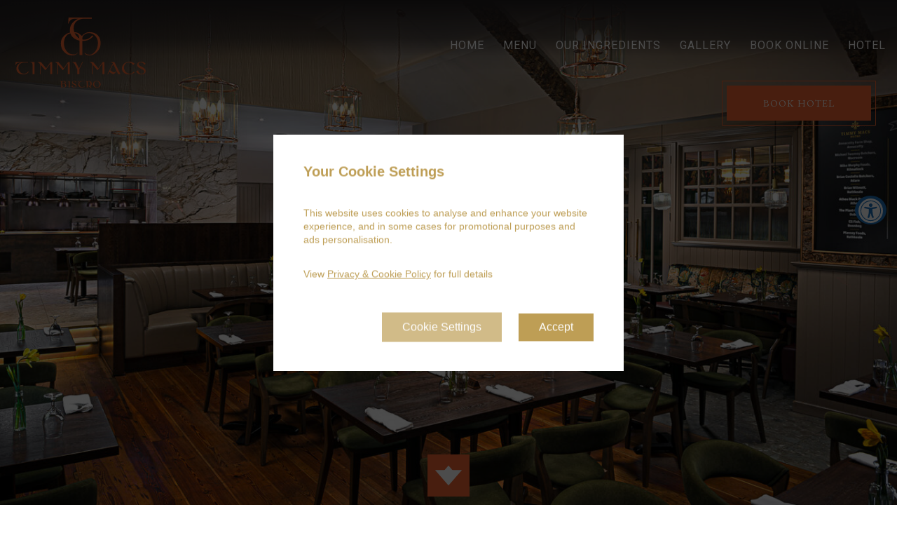

--- FILE ---
content_type: text/html; charset=UTF-8
request_url: https://www.woodlands-hotel.ie/timmy-macs-bistro/gift-vouchers/
body_size: 19863
content:
<!DOCTYPE html>
<html lang="en-US">
<head >
<meta charset="UTF-8" />
<meta name="viewport" content="width=device-width, initial-scale=1" />
<meta name='robots' content='index, follow, max-image-preview:large, max-snippet:-1, max-video-preview:-1' />
	<style>img:is([sizes="auto" i], [sizes^="auto," i]) { contain-intrinsic-size: 3000px 1500px }</style>
	<style>
	@import url('https://fonts.googleapis.com/css?family=Roboto');@import url('https://fonts.googleapis.com/css?family=EB+Garamond');body:after{content:url(../img/sbi-sprite.png);display:none}:root{--blue:#007bff;--indigo:#6610f2;--purple:#6f42c1;--pink:#e83e8c;--red:#dc3545;--orange:#fd7e14;--yellow:#ffc107;--green:#28a745;--teal:#20c997;--cyan:#17a2b8;--white:#fff;--gray:#6c757d;--gray-dark:#343a40;--primary:#007bff;--secondary:#6c757d;--success:#28a745;--info:#17a2b8;--warning:#ffc107;--danger:#dc3545;--light:#f8f9fa;--dark:#343a40;--breakpoint-xs:0;--breakpoint-sm:576px;--breakpoint-md:768px;--breakpoint-lg:992px;--breakpoint-xl:1200px;--font-family-sans-serif:-apple-system,BlinkMacSystemFont,"Segoe UI",Roboto,"Helvetica Neue",Arial,"Noto Sans",sans-serif,"Apple Color Emoji","Segoe UI Emoji","Segoe UI Symbol","Noto Color Emoji";--font-family-monospace:SFMono-Regular,Menlo,Monaco,Consolas,"Liberation Mono","Courier New",monospace}*,::after,::before{box-sizing:border-box}html{font-family:sans-serif;line-height:1.15;-webkit-text-size-adjust:100%}header,main,section{display:block}body{margin:0;font-family:-apple-system,BlinkMacSystemFont,"Segoe UI",Roboto,"Helvetica Neue",Arial,"Noto Sans",sans-serif,"Apple Color Emoji","Segoe UI Emoji","Segoe UI Symbol","Noto Color Emoji";font-size:1rem;font-weight:400;line-height:1.5;color:#212529;text-align:left;background-color:#fff}h1,h2{margin-top:0;margin-bottom:.5rem}p{margin-top:0;margin-bottom:1rem}ul{margin-top:0;margin-bottom:1rem}ul ul{margin-bottom:0}a{color:#007bff;text-decoration:none;background-color:transparent}a:not([href]):not([tabindex]){color:inherit;text-decoration:none}img{vertical-align:middle;border-style:none}label{display:inline-block;margin-bottom:.5rem}input,select{margin:0;font-family:inherit;font-size:inherit;line-height:inherit}input{overflow:visible}select{text-transform:none}select{word-wrap:normal}input[type=checkbox]{box-sizing:border-box;padding:0}::-webkit-file-upload-button{font:inherit;-webkit-appearance:button}h1,h2{margin-bottom:.5rem;font-weight:500;line-height:1.2}h1{font-size:2.5rem}h2{font-size:2rem}.container{width:100%;padding-right:15px;padding-left:15px;margin-right:auto;margin-left:auto}@media (min-width:576px){.container{max-width:540px}}.container-fluid{width:100%;padding-right:15px;padding-left:15px;margin-right:auto;margin-left:auto}.row{display:-ms-flexbox;display:flex;-ms-flex-wrap:wrap;flex-wrap:wrap;margin-right:-15px;margin-left:-15px}.col-12,.col-md-12,.col-sm-6{position:relative;width:100%;padding-right:15px;padding-left:15px}.col-12{-ms-flex:0 0 100%;flex:0 0 100%;max-width:100%}@media (min-width:576px){.col-sm-6{-ms-flex:0 0 50%;flex:0 0 50%;max-width:50%}}.btn{display:inline-block;font-weight:400;color:#212529;text-align:center;vertical-align:middle;background-color:transparent;border:1px solid transparent;padding:.375rem .75rem;font-size:1rem;line-height:1.5;border-radius:.25rem}.btn-primary{color:#fff;background-color:#007bff;border-color:#007bff}img{page-break-inside:avoid}h2,p{orphans:3;widows:3}h2{page-break-after:avoid}.fas{-moz-osx-font-smoothing:grayscale;-webkit-font-smoothing:antialiased;display:inline-block;font-style:normal;font-variant:normal;text-rendering:auto;line-height:1}.fa-bars:before{content:"\f0c9"}.fa-times:before{content:"\f00d"}.sr-only{border:0;clip:rect(0,0,0,0);height:1px;margin:-1px;overflow:hidden;padding:0;position:absolute;width:1px}@font-face{font-family:"Font Awesome 5 Free";font-style:normal;font-weight:400;font-display:auto;src:url(https://use.fontawesome.com/releases/v5.9.0/webfonts/fa-regular-400.eot);src:url(https://use.fontawesome.com/releases/v5.9.0/webfonts/fa-regular-400.eot?#iefix) format("embedded-opentype"),url(https://use.fontawesome.com/releases/v5.9.0/webfonts/fa-regular-400.woff2) format("woff2"),url(https://use.fontawesome.com/releases/v5.9.0/webfonts/fa-regular-400.woff) format("woff"),url(https://use.fontawesome.com/releases/v5.9.0/webfonts/fa-regular-400.ttf) format("truetype"),url(https://use.fontawesome.com/releases/v5.9.0/webfonts/fa-regular-400.svg#fontawesome) format("svg")}@font-face{font-family:"Font Awesome 5 Free";font-style:normal;font-weight:900;font-display:auto;src:url(https://use.fontawesome.com/releases/v5.9.0/webfonts/fa-solid-900.eot);src:url(https://use.fontawesome.com/releases/v5.9.0/webfonts/fa-solid-900.eot?#iefix) format("embedded-opentype"),url(https://use.fontawesome.com/releases/v5.9.0/webfonts/fa-solid-900.woff2) format("woff2"),url(https://use.fontawesome.com/releases/v5.9.0/webfonts/fa-solid-900.woff) format("woff"),url(https://use.fontawesome.com/releases/v5.9.0/webfonts/fa-solid-900.ttf) format("truetype"),url(https://use.fontawesome.com/releases/v5.9.0/webfonts/fa-solid-900.svg#fontawesome) format("svg")}.fas{font-family:"Font Awesome 5 Free"}.fas{font-weight:900}.module-hero-slider .carousel .carousel-inner,.module-hero-slider .carousel .carousel-inner .carousel-item{height:100%}.module-hero-slider .carousel .carousel-inner{z-index:1}.module-hero-slider .carousel .carousel-control-prev,.module-hero-slider .carousel .carousel-control-prev{z-index:2}.module-hero-slider .carousel.carousel-fade.transition-ken-burns .carousel-item .main-slide-image{animation-iteration-count:1;animation-duration:1000ms;animation-timing-function:ease-out;animation-fill-mode:both}.module-hero-slider .carousel.carousel-fade.transition-ken-burns .carousel-item.active:nth-of-type(odd) .main-slide-image{animation-name:kenburns-forward}@keyframes kenburns-forward{0%{transform:scale(1.06)}100%{transform:scale(1)}}.module-hero-slider .carousel-item .main-slide-image{width:100%;height:100%;object-fit:cover}.module-hero-slider .carousel-item[data-image-focal-point="mm"] .main-slide-image{object-position:center center}.module-hero-slider .carousel-item .carousel-caption{top:50%;transform:translateY(-50%);bottom:initial;text-align:center}.module-hero-slider .carousel-item .carousel-caption-inner{display:inline-block}.module-title-subtitle.style-version_0 .title-subtitle-container span.divider{height:auto;width:100%;display:block}.module-title-subtitle.style-version_0 .title-subtitle-container span.divider.hidden{display:none}.module-content-area .module-instance_2 .content-area-independent-column{text-align:justify}.module-content-area .module-instance_5 .content-area-independent-column{text-align:justify}body{font-family:'Roboto',sans-serif;font-size:16px;color:#35322b;letter-spacing:0;line-height:30px}h1{font-family:'EB Garamond',serif;font-size:2rem;color:#f16632;font-weight:400}h2{font-family:'Roboto',sans-serif;font-size:1.3rem;color:#f16632;font-weight:400}a{color:#939393}header{height:180px;position:absolute;left:0;right:0;z-index:1000}main{padding-top:180px}main>.allow-header-overlay:first-child{margin-top:-180px}main>.row_full_height{min-height:100vh}main>.row_full_height .full-height-grid-item{height:100vh}main>.row_full_width>.container-fluid{padding-left:0;padding-right:0}main{padding-top:180px}@media (max-width:1024px){main{padding-top:80px}}main>.module-block{margin-top:60px;margin-bottom:60px}main>.module-block.module-hero-slider+.module-block{margin-top:90px}main>.module-block.allow-header-overlay:first-child{margin-top:-180px}@media (max-width:1024px){main>.module-block.allow-header-overlay:first-child{margin-top:-80px}}.btn,.btn.btn-primary{font-family:'EB Garamond',serif;letter-spacing:2px;font-size:16px;text-transform:uppercase;background:#f16632;color:#fff;border-radius:0;border:none;min-width:200px;padding:10px;box-shadow:none!important}@media (max-width:1400px){.btn,.btn.btn-primary{letter-spacing:1px;font-size:14px}}header .header-bar-1{font-weight:300;letter-spacing:1px;display:inline-block;position:fixed;left:0;top:0;right:0;background:linear-gradient(180deg,rgba(35,31,32,1) 0%,rgba(35,31,32,.5802696078431373) 55%,rgba(35,31,32,.10407913165266103) 80%,rgba(35,31,32,0) 100%);z-index:1}@media (max-width:1024px){header .header-bar-1{height:80px;background:transparent}}header .header-bar-1 .header-logo{display:inline-block;width:130px;height:150px;position:unset;margin-left:15px;background-image:url(/wp-content/themes/avviowpcms2-woodlands_timmy-macs-bistro/assets/images/woodlands-logo.svg);background-repeat:no-repeat;background-position:center center;background-size:contain}@media (max-width:1024px){header .header-bar-1 .header-logo{position:unset;margin-left:50%;transform:translateX(-50%)}header .header-bar-1 .header-logo:after{height:180px!important;width:330px!important;margin-left:-100px!important;background:radial-gradient(ellipse farthest-corner at top center,rgba(35,31,32,.45) 7%,rgba(35,31,32,.35) 31%,rgba(35,31,32,.25) 50%,rgba(35,31,32,.01) 71%)!important}}header .header-bar-1 .header-logo:after{content:"";position:absolute;height:30vh;width:30vw;z-index:-1;background:radial-gradient(ellipse farthest-corner at top left,rgba(35,31,32,.8) 7%,rgba(35,31,32,.53) 31%,rgba(35,31,32,.25) 50%,rgba(35,31,32,.01) 71%);border:0 solid transparent;margin-top:0;margin-left:-55px;opacity:1}header .header-bar-1 .menu-button-container{display:none}header .header-bar-1 .menu-button-container .menu-button{text-align:center;position:absolute;top:0;height:100%;padding:30px;background-color:#fff}@media (max-width:1024px){header .header-bar-1 .menu-button-container .menu-button{padding:25px}}header .header-bar-1 .menu-button-container .menu-button.menu-hidden .menu-hidden-content{display:inline-block}header .header-bar-1 .menu-button-container .menu-button.menu-hidden .menu-visible-content{display:none}header .header-bar-1 .menu-button-container .menu-button .menu-hidden-content i{background-image:url(/wp-content/themes/avviowpcms2-woodlands_timmy-macs-bistro/assets/icons/hamburger.svg)}header .header-bar-1 .menu-button-container .menu-button .menu-visible-content i{background-image:url(/wp-content/themes/avviowpcms2-woodlands_timmy-macs-bistro/assets/icons/close.svg)}header .header-bar-1 .menu-button-container .menu-button i{background-repeat:no-repeat;background-position:center;background-size:contain;width:30px;height:40px}@media (max-width:1024px){header .header-bar-1 .menu-button-container .menu-button i{width:30px;height:30px}}header .header-bar-1 .menu-button-container .menu-button i:before{display:none}@media (max-width:1024px){header .header-bar-1 .menu-button-container{display:inline-block}}header .header-bar-1 .menu-container{position:relative;float:right;margin-top:40px}@media (max-width:1024px){header .header-bar-1 .menu-container{display:none}}header .header-bar-1 .menu-header-container{position:relative;text-align:end}header .header-bar-1 .menu-header-container ul{display:inline-block;list-style:none;margin:0;padding:0;text-align:left}header .header-bar-1 .menu-header-container .main-menu{display:inline-block;list-style:none;position:relative;float:right;padding:10px 10px}header .header-bar-1 .menu-header-container .main-menu>li{display:inline-block;padding-top:0;position:relative;vertical-align:top}header .header-bar-1 .menu-header-container .main-menu>li a{font-size:16px;font-family:'Roboto',sans-serif;padding:6px 10px;border:1px solid transparent;text-transform:uppercase;color:#fff}@media (max-width:1250px){header .header-bar-1 .menu-header-container .main-menu>li a{font-size:13px;padding:6px 10px}}@media screen and (min-width:1024px) and (max-width:1100px){header .header-bar-1 .menu-header-container .main-menu>li a{font-size:13px;padding:6px 6px}}header .header-bar-1 .menu-header-container .main-menu>li ul{display:none;list-style:none;padding:0;background:#fff;box-shadow:0 3px 9px 1px rgba(0,0,0,.25);border:none;line-height:13px;font-size:16px;overflow:hidden;z-index:111}header .header-bar-1 .menu-header-container .main-menu>li ul li a{padding:10px 20px;min-width:200px;color:#35322b;font-weight:400;text-transform:uppercase;font-size:14px;display:inline-block;white-space:nowrap}header .mobile-menu-panel{display:inline-block;position:fixed;left:0;top:100px;bottom:0;width:500px;max-width:100vw;z-index:10;transform:translateX(-100%);overflow-y:auto;background:#fff;padding:10px 0;text-align:center}@media (max-width:1024px){header .mobile-menu-panel{top:80px}}header .mobile-menu-panel .menu-header-container ul,header .mobile-menu-panel .menu-footer-container ul{display:inline-block;list-style:none;margin:0;padding:0;width:100%}header .mobile-menu-panel .menu-header-container .main-menu li.menu-item-has-children:after{content:'';display:inline-block;position:relative;margin-left:15px;margin-right:10px;width:18px;height:55px;background-image:url(/wp-content/themes/avviowpcms2-woodlands_timmy-macs-bistro/assets/icons/mobile-menu-expand1.svg);background-repeat:no-repeat;background-position:center;background-size:contain;background-size:auto;vertical-align:bottom}header .mobile-menu-panel .menu-header-container .main-menu li.menu-item-has-children>a{padding-left:46px}@media (max-width:500px){header .mobile-menu-panel .menu-header-container .main-menu li.menu-item-has-children>a{max-width:80%}}header .mobile-menu-panel .menu-header-container .main-menu li.menu-item-has-children ul{display:none;float:right}header .mobile-menu-panel .menu-header-container .main-menu>li,header .mobile-menu-panel .menu-footer-container .footer-menu>li{display:inline-block;width:100%;position:relative}header .mobile-menu-panel .menu-header-container .main-menu>li.current-menu-item{background-repeat:no-repeat;background-position:center;background-size:contain;background-size:189px;background-position:180px 27px}@media (max-width:500px){header .mobile-menu-panel .menu-header-container .main-menu>li.current-menu-item{background-position:130px 27px}}@media (max-width:320px){header .mobile-menu-panel .menu-header-container .main-menu>li.current-menu-item{background-position:96px 27px}}header .mobile-menu-panel .menu-header-container .main-menu>li a,header .mobile-menu-panel .menu-footer-container .footer-menu>li a{display:inline-block;width:auto;font-family:'EB Garamond',serif;font-weight:300;line-height:1.2;color:#939393}header .mobile-menu-panel .menu-header-container .main-menu>li>a,header .mobile-menu-panel .menu-footer-container .footer-menu>li>a{font-size:23px;letter-spacing:1px;padding:30px 0 10px;text-transform:uppercase;vertical-align:text-bottom}@media (max-width:1024px){header .mobile-menu-panel .menu-header-container .main-menu>li>a,header .mobile-menu-panel .menu-footer-container .footer-menu>li>a{font-size:20px}}header .mobile-menu-panel .menu-header-container .main-menu>li.menu-item-has-children ul li a{font-size:21px;padding-top:11px;padding-bottom:11px}header .scroll-down-arrow{width:fit-content;position:absolute;top:90vh;margin-left:50%;transform:translateX(-50%);background:#f16632}header .scroll-down-arrow a{display:inline-block;vertical-align:top;text-align:center;background:url(/wp-content/themes/avviowpcms2-woodlands_timmy-macs-bistro/assets/icons/arrow-down.svg);background-repeat:no-repeat;background-position:center center;background-size:contain;width:60px;height:60px}@media (max-width:1024px){header .scroll-down-arrow{top:calc(100vh - 100px)}}@media (max-width:768px){header .scroll-down-arrow{top:calc(100vh - 100px)}}@media (max-width:500px){header .scroll-down-arrow{top:calc(100vh - 100px)}}header .booknow-btn{width:fit-content;background:transparent;border:1px solid #f16632;padding:6px;margin-left:auto;margin-right:auto;display:inline-grid;position:fixed;right:30px;transform:translateY(115px);text-decoration:none;min-width:220px}@media (max-width:1024px){header .booknow-btn{min-width:150px}}@media (max-width:768px){header .booknow-btn{min-width:80px}}header .booknow-btn .booking-panel-trigger{font-family:'EB Garamond',serif;letter-spacing:2px;font-size:16px;text-transform:uppercase;background:#f16632;color:#fff;border-radius:0;border:none;min-width:200px;padding:10px;box-shadow:none!important;padding:10px;text-align:center;font-size:20px}@media (max-width:1400px){header .booknow-btn .booking-panel-trigger{letter-spacing:1px;font-size:14px}}@media (max-width:1024px){header .booknow-btn .booking-panel-trigger{font-size:24px;min-width:unset;width:150px;min-width:150px;height:80px;padding:6px}}@media (max-width:768px){header .booknow-btn .booking-panel-trigger{font-size:18px;width:80px;min-width:80px;height:80px;padding:12px}}@media (max-width:1024px){header .booknow-btn{border:none;z-index:100;margin:0;padding:0;top:0;right:0;transform:translateY(0)}}header .booking-panel{background:rgba(0,0,0,.80);text-align:center;position:fixed;height:100vh;width:100%}header .booking-panel.hidden{opacity:0;z-index:-1;animation:scaleOut 1s cubic-bezier(.55,.085,.68,.53) both}@keyframes scaleOut{0%{opacity:1;transform:scale(0);transform-origin:100% 0%}100%{transform:scale(0);transform-origin:100% 0%;opacity:1}}header .booking-panel .booking-page{background:#fff;position:absolute;left:30%;right:30%;top:15%;bottom:15%;padding:20px 20px;text-transform:uppercase}@media (min-height:768px) and (max-height:800px){header .booking-panel .booking-page{top:10%;bottom:10%}}@media (max-height:767px){header .booking-panel .booking-page{top:7%;bottom:7%;left:25%;right:25%}}header .booking-panel .booking-panel-close{position:absolute;right:calc(50% - 50px);top:-7%;display:inline-block;width:100px;height:100px;background-image:url(/wp-content/themes/avviowpcms2-woodlands_timmy-macs-bistro/assets/images/woodlands-leaf.svg);background-repeat:no-repeat;background-position:center center;background-size:contain}header .booking-panel .booking-panel-close span{position:relative;top:33px;right:-5%;font-size:28px;color:#fff}header .booking-panel .booking-panel-header{font-size:32px;font-family:'EB Garamond',serif;color:#939393;height:15%;display:flex;flex-direction:column;justify-content:flex-end}header .booking-panel .booking-form{padding-bottom:0;text-align:center;clear:both;float:none;height:85%}header .booking-panel .booking-section.section-arrive,header .booking-panel .booking-section.section-depart{display:inline-flex;flex-direction:column;align-items:center;padding:10px;height:35%}header .booking-panel .booking-section.section-arrive label,header .booking-panel .booking-section.section-depart label{color:#35322b;text-transform:uppercase;font-weight:700;font-size:15px;font-family:'EB Garamond',serif;margin-top:0rem;margin-bottom:5px}header .booking-panel .booking-section.section-arrive #bp_ci_date,header .booking-panel .booking-section.section-depart #bp_co_date{position:relative;left:0;height:100px;z-index:9999;background-color:transparent!important;color:transparent;border:1px solid #f16632;width:100px;padding:0;text-align:center;outline:none}header .booking-panel .booking-section.section-arrive .quickbook-tab-arrow,header .booking-panel .booking-section.section-depart .quickbook-tab-arrow{margin:0 auto;width:0;height:0;border-left:13px solid transparent;border-right:13px solid transparent;border-bottom:13px solid #f16632;font-size:0;line-height:0}header .booking-panel .booking-section.section-arrive #ci_m,header .booking-panel .booking-section.section-depart #co_m{position:absolute;font-family:'Roboto',sans-serif;letter-spacing:0;text-align-last:center;text-align:center;width:100px;height:40px;color:#35322b;text-transform:uppercase!important;padding-top:4px!important;margin-top:46px;font-size:15px}header .booking-panel .booking-section.section-arrive #ci_m:after,header .booking-panel .booking-section.section-depart #co_m:after{content:'';position:absolute;border-top:1px solid #939393;display:block;width:70%;z-index:1;top:33px;left:15%;opacity:.5}header .booking-panel .booking-section.section-arrive #ci_d,header .booking-panel .booking-section.section-depart #co_d{position:absolute;margin-top:95px;width:100px;height:61px;font-size:40px;text-align-last:center;text-align:center;background:#fff;color:#35322b;font-family:'Roboto',sans-serif}@media (max-width:1366px){header .booking-panel .booking-section.section-arrive #ci_d,header .booking-panel .booking-section.section-depart #co_d{height:30px;font-size:30px}}header .booking-panel .booking-section.select-people{text-align:center;height:19%}header .booking-panel .booking-section.select-people label{color:#35322b;display:inline-block;text-transform:uppercase;font-weight:700;font-size:15px;font-family:'EB Garamond',serif}header .booking-panel .booking-section.select-people select{border:1px solid #f16632;display:inline-block;padding:5px;width:100%;outline:none;text-indent:15px;font-size:20px;background-image:url(/wp-content/themes/avviowpcms2-woodlands_timmy-macs-bistro/assets/images/quickbook-arrow-t.svg);border-radius:0;background-repeat:no-repeat,repeat;background-position:right .7em top 50%,0 0;background-size:.85em auto,100%;-webkit-appearance:none}header .booking-panel .booking-section.select-people .oneline{display:inline-flex;flex-direction:column;padding:10px;width:120px}header .booking-panel .booking-section.section-promo{display:inline-flex;flex-direction:column;margin-bottom:0;height:15%}header .booking-panel .booking-section.section-promo label{color:#35322b;padding:5px 15px 5px;text-transform:uppercase;font-weight:700;font-size:15px;font-family:'EB Garamond',serif;margin-bottom:0}header .booking-panel .booking-section.section-promo input{text-align:center;width:222px;border:1px solid #f16632;outline:none;height:42px;font-size:20px}header .booking-panel .section-submit{width:fit-content;background:transparent;border:1px solid #939393;padding:6px;margin-left:auto;margin-right:auto;width:229px}header .booking-panel .section-submit .booking-panel-submit{font-family:'EB Garamond',serif;letter-spacing:2px;font-size:16px;text-transform:uppercase;background:#939393;color:#fff;border-radius:0;border:none;min-width:200px;padding:10px;box-shadow:none!important;min-width:215px;font-size:20px}@media (max-width:1400px){header .booking-panel .section-submit .booking-panel-submit{letter-spacing:1px;font-size:14px}}header .booking-panel .booking_links{margin-top:7px;padding:0;height:15%;margin-bottom:0}header .booking-panel .booking_links span{font-size:12px;color:#f16632;font-weight:300}header .booking-panel .booking_links li{list-style:none;line-height:30px;margin-left:0;text-align:center;font-size:16px;font-weight:700;margin-right:20px;color:#939393;font-family:'Roboto',sans-serif;text-transform:none}.module-block.module-button-rows .button-rows-container .row .col-md-12 .button-section{padding:0;width:100%;text-align:center;border:1px solid #f16632;width:max-content;height:auto;position:relative}.module-block.module-button-rows .button-rows-container .row .col-md-12 .button-section a.btn{font-family:'EB Garamond',serif;letter-spacing:2px;font-size:16px;text-transform:uppercase;background:#f16632;color:#fff;border-radius:0;border:none;min-width:200px;padding:10px;box-shadow:none!important;text-transform:uppercase;margin:.25rem;padding:10px}@media (max-width:1400px){.module-block.module-button-rows .button-rows-container .row .col-md-12 .button-section a.btn{letter-spacing:1px;font-size:14px}}.module-block.module-hero-slider .hero-slider-container .carousel-control-prev{opacity:.9;width:8%}.module-block.module-hero-slider .hero-slider-container .carousel-control-prev .carousel-control-prev-icon{background:url(/wp-content/themes/avviowpcms2-woodlands_timmy-macs-bistro/assets/icons/arrow-left.svg);background-repeat:no-repeat;background-position:center center;background-size:contain;width:60px;height:60px;background-color:#f16632}.module-block.module-hero-slider .hero-slider-container .carousel-control-next{opacity:.9;width:8%}.module-block.module-hero-slider .hero-slider-container .carousel-control-next .carousel-control-next-icon{background:url(/wp-content/themes/avviowpcms2-woodlands_timmy-macs-bistro/assets/icons/arrow-right.svg);background-repeat:no-repeat;background-position:center center;background-size:contain;width:60px;height:60px;background-color:#f16632}.module-title-subtitle .container{margin-top:120px}.module-title-subtitle .container .title-subtitle-container{text-transform:uppercase;text-align:center}.module-title-subtitle .container .title-subtitle-container .title{font-family:'EB Garamond',serif;font-size:2rem;color:#f16632;font-weight:400;line-height:1.5;letter-spacing:.12em}.module-title-subtitle .container .title-subtitle-container .title:before{content:"";background:#f16632;position:absolute;left:35%;height:1px;margin-top:-25px;width:30%;z-index:-1}.module-title-subtitle .container .title-subtitle-container .subtitle{font-family:'Roboto',sans-serif;font-size:1.3rem;color:#f16632;font-weight:400;line-height:1.5;letter-spacing:.08em}.module-title-subtitle.module_variation-no-divider .container{margin-top:0}.module-title-subtitle.module_variation-no-divider .container .title-subtitle-container .title:before{display:none}.module-block.module-content-area .content-area-container .main-text-section .content-area-independent-column{padding-left:20px;padding-right:20px}.module-block.module-content-area .content-area-container .main-text-section .content-area-independent-column p{line-height:1.8}header .header-bar-1 .header-logo{background-image:url(/wp-content/themes/avviowpcms2-woodlands_timmy-macs-bistro/assets/microsite-timmy-macs-bistro/logos/timmy-logo.svg);width:190px;margin-left:20px}@media (max-width:1024px){header .header-bar-1 .header-logo{position:unset;margin-left:calc(50% - 3px);width:140px}}header .header-bar-1 .menu-button-container .menu-button .menu-hidden-content i{background-image:url(/wp-content/themes/avviowpcms2-woodlands_timmy-macs-bistro/assets/microsite-timmy-macs-bistro/icons/hamburger-timmy.svg)}header .booking-panel .booking-page .booking-panel-close{background-image:url(/wp-content/themes/avviowpcms2-woodlands_timmy-macs-bistro/assets/microsite-timmy-macs-bistro/logos/timmy-macs-leaf.svg)}header .booking-panel .booking-page .booking-panel-header{color:#f16632}header .booking-panel .booking-page .booking-form .booking_links li{color:#f16632}header .booking-panel .booking-page .booking-form .section-submit{border:1px solid #f16632}header .booking-panel .booking-page .booking-form .section-submit .booking-panel-submit{background:#f16632}header .booking-panel-trigger{color:#f16632}header .mobile-menu-panel .menu-header-container .main-menu li.menu-item-has-children:after{background-image:url(/wp-content/themes/avviowpcms2-woodlands_timmy-macs-bistro/assets/microsite-timmy-macs-bistro/icons/mobile-menu-expand1.svg)}header .mobile-menu-panel .menu-header-container .main-menu li.menu-item-has-children ul li a{color:#939393}header .mobile-menu-panel .menu-header-container .main-menu li>a,header .mobile-menu-panel .menu-footer-container .footer-menu li>a{color:#f16632}.module-block.module-title-subtitle .title-subtitle-container .title{color:#f16632}.module-block.module-title-subtitle .title-subtitle-container .title:before{background:#f16632}.module-block.module-title-subtitle .title-subtitle-container .subtitle{color:#f16632}a{color:#f16632}
</style>
	<!-- This site is optimized with the Yoast SEO plugin v25.4 - https://yoast.com/wordpress/plugins/seo/ -->
	<title>Gift Vouchers | Restaurant Gift Voucher Limerick | Timmy Macs Bistro</title>
	<meta name="description" content="A Timmy Macs Bistro in Adare gift voucher is an ideal gift for any occasion, or simply as a ‘thank you’ to someone special, purchase our gift vouchers online today!" />
	<link rel="canonical" href="https://www.woodlands-hotel.ie/timmy-macs-bistro/gift-vouchers/" />
	<meta property="og:locale" content="en_US" />
	<meta property="og:type" content="article" />
	<meta property="og:title" content="Gift Vouchers | Restaurant Gift Voucher Limerick | Timmy Macs Bistro" />
	<meta property="og:description" content="A Timmy Macs Bistro in Adare gift voucher is an ideal gift for any occasion, or simply as a ‘thank you’ to someone special, purchase our gift vouchers online today!" />
	<meta property="og:url" content="https://www.woodlands-hotel.ie/timmy-macs-bistro/gift-vouchers/" />
	<meta property="og:site_name" content="Timmy Macs Bistro" />
	<meta property="article:modified_time" content="2025-04-29T10:58:52+00:00" />
	<meta name="twitter:card" content="summary_large_image" />
	<script type="application/ld+json" class="yoast-schema-graph">{"@context":"https://schema.org","@graph":[{"@type":"WebPage","@id":"https://www.woodlands-hotel.ie/timmy-macs-bistro/gift-vouchers/","url":"https://www.woodlands-hotel.ie/timmy-macs-bistro/gift-vouchers/","name":"Gift Vouchers | Restaurant Gift Voucher Limerick | Timmy Macs Bistro","isPartOf":{"@id":"https://www.woodlands-hotel.ie/timmy-macs-bistro/#website"},"datePublished":"2020-04-29T10:20:49+00:00","dateModified":"2025-04-29T10:58:52+00:00","description":"A Timmy Macs Bistro in Adare gift voucher is an ideal gift for any occasion, or simply as a ‘thank you’ to someone special, purchase our gift vouchers online today!","breadcrumb":{"@id":"https://www.woodlands-hotel.ie/timmy-macs-bistro/gift-vouchers/#breadcrumb"},"inLanguage":"en-US","potentialAction":[{"@type":"ReadAction","target":["https://www.woodlands-hotel.ie/timmy-macs-bistro/gift-vouchers/"]}]},{"@type":"BreadcrumbList","@id":"https://www.woodlands-hotel.ie/timmy-macs-bistro/gift-vouchers/#breadcrumb","itemListElement":[{"@type":"ListItem","position":1,"name":"Home","item":"https://www.woodlands-hotel.ie/timmy-macs-bistro/"},{"@type":"ListItem","position":2,"name":"Gift Vouchers"}]},{"@type":"WebSite","@id":"https://www.woodlands-hotel.ie/timmy-macs-bistro/#website","url":"https://www.woodlands-hotel.ie/timmy-macs-bistro/","name":"Timmy Macs Bistro","description":"Just another Woodlands Sites site","potentialAction":[{"@type":"SearchAction","target":{"@type":"EntryPoint","urlTemplate":"https://www.woodlands-hotel.ie/timmy-macs-bistro/?s={search_term_string}"},"query-input":{"@type":"PropertyValueSpecification","valueRequired":true,"valueName":"search_term_string"}}],"inLanguage":"en-US"}]}</script>
	<!-- / Yoast SEO plugin. -->


<link rel='dns-prefetch' href='//code.jquery.com' />
<link rel='dns-prefetch' href='//stackpath.bootstrapcdn.com' />
<link rel="alternate" type="application/rss+xml" title="Timmy Macs Bistro &raquo; Feed" href="https://www.woodlands-hotel.ie/timmy-macs-bistro/feed/" />
<link rel="alternate" type="application/rss+xml" title="Timmy Macs Bistro &raquo; Comments Feed" href="https://www.woodlands-hotel.ie/timmy-macs-bistro/comments/feed/" />
<link rel='stylesheet' id='sbi_styles-css' href='https://www.woodlands-hotel.ie/timmy-macs-bistro/wp-content/plugins/instagram-feed-pro/css/sbi-styles.min.css?ver=5.8.4' media='all' />
<style id='wp-emoji-styles-inline-css'>

	img.wp-smiley, img.emoji {
		display: inline !important;
		border: none !important;
		box-shadow: none !important;
		height: 1em !important;
		width: 1em !important;
		margin: 0 0.07em !important;
		vertical-align: -0.1em !important;
		background: none !important;
		padding: 0 !important;
	}
</style>
<style id='classic-theme-styles-inline-css'>
/*! This file is auto-generated */
.wp-block-button__link{color:#fff;background-color:#32373c;border-radius:9999px;box-shadow:none;text-decoration:none;padding:calc(.667em + 2px) calc(1.333em + 2px);font-size:1.125em}.wp-block-file__button{background:#32373c;color:#fff;text-decoration:none}
</style>
<style id='filebird-block-filebird-gallery-style-inline-css'>
ul.filebird-block-filebird-gallery{margin:auto!important;padding:0!important;width:100%}ul.filebird-block-filebird-gallery.layout-grid{display:grid;grid-gap:20px;align-items:stretch;grid-template-columns:repeat(var(--columns),1fr);justify-items:stretch}ul.filebird-block-filebird-gallery.layout-grid li img{border:1px solid #ccc;box-shadow:2px 2px 6px 0 rgba(0,0,0,.3);height:100%;max-width:100%;-o-object-fit:cover;object-fit:cover;width:100%}ul.filebird-block-filebird-gallery.layout-masonry{-moz-column-count:var(--columns);-moz-column-gap:var(--space);column-gap:var(--space);-moz-column-width:var(--min-width);columns:var(--min-width) var(--columns);display:block;overflow:auto}ul.filebird-block-filebird-gallery.layout-masonry li{margin-bottom:var(--space)}ul.filebird-block-filebird-gallery li{list-style:none}ul.filebird-block-filebird-gallery li figure{height:100%;margin:0;padding:0;position:relative;width:100%}ul.filebird-block-filebird-gallery li figure figcaption{background:linear-gradient(0deg,rgba(0,0,0,.7),rgba(0,0,0,.3) 70%,transparent);bottom:0;box-sizing:border-box;color:#fff;font-size:.8em;margin:0;max-height:100%;overflow:auto;padding:3em .77em .7em;position:absolute;text-align:center;width:100%;z-index:2}ul.filebird-block-filebird-gallery li figure figcaption a{color:inherit}

</style>
<style id='global-styles-inline-css'>
:root{--wp--preset--aspect-ratio--square: 1;--wp--preset--aspect-ratio--4-3: 4/3;--wp--preset--aspect-ratio--3-4: 3/4;--wp--preset--aspect-ratio--3-2: 3/2;--wp--preset--aspect-ratio--2-3: 2/3;--wp--preset--aspect-ratio--16-9: 16/9;--wp--preset--aspect-ratio--9-16: 9/16;--wp--preset--color--black: #000000;--wp--preset--color--cyan-bluish-gray: #abb8c3;--wp--preset--color--white: #ffffff;--wp--preset--color--pale-pink: #f78da7;--wp--preset--color--vivid-red: #cf2e2e;--wp--preset--color--luminous-vivid-orange: #ff6900;--wp--preset--color--luminous-vivid-amber: #fcb900;--wp--preset--color--light-green-cyan: #7bdcb5;--wp--preset--color--vivid-green-cyan: #00d084;--wp--preset--color--pale-cyan-blue: #8ed1fc;--wp--preset--color--vivid-cyan-blue: #0693e3;--wp--preset--color--vivid-purple: #9b51e0;--wp--preset--gradient--vivid-cyan-blue-to-vivid-purple: linear-gradient(135deg,rgba(6,147,227,1) 0%,rgb(155,81,224) 100%);--wp--preset--gradient--light-green-cyan-to-vivid-green-cyan: linear-gradient(135deg,rgb(122,220,180) 0%,rgb(0,208,130) 100%);--wp--preset--gradient--luminous-vivid-amber-to-luminous-vivid-orange: linear-gradient(135deg,rgba(252,185,0,1) 0%,rgba(255,105,0,1) 100%);--wp--preset--gradient--luminous-vivid-orange-to-vivid-red: linear-gradient(135deg,rgba(255,105,0,1) 0%,rgb(207,46,46) 100%);--wp--preset--gradient--very-light-gray-to-cyan-bluish-gray: linear-gradient(135deg,rgb(238,238,238) 0%,rgb(169,184,195) 100%);--wp--preset--gradient--cool-to-warm-spectrum: linear-gradient(135deg,rgb(74,234,220) 0%,rgb(151,120,209) 20%,rgb(207,42,186) 40%,rgb(238,44,130) 60%,rgb(251,105,98) 80%,rgb(254,248,76) 100%);--wp--preset--gradient--blush-light-purple: linear-gradient(135deg,rgb(255,206,236) 0%,rgb(152,150,240) 100%);--wp--preset--gradient--blush-bordeaux: linear-gradient(135deg,rgb(254,205,165) 0%,rgb(254,45,45) 50%,rgb(107,0,62) 100%);--wp--preset--gradient--luminous-dusk: linear-gradient(135deg,rgb(255,203,112) 0%,rgb(199,81,192) 50%,rgb(65,88,208) 100%);--wp--preset--gradient--pale-ocean: linear-gradient(135deg,rgb(255,245,203) 0%,rgb(182,227,212) 50%,rgb(51,167,181) 100%);--wp--preset--gradient--electric-grass: linear-gradient(135deg,rgb(202,248,128) 0%,rgb(113,206,126) 100%);--wp--preset--gradient--midnight: linear-gradient(135deg,rgb(2,3,129) 0%,rgb(40,116,252) 100%);--wp--preset--font-size--small: 13px;--wp--preset--font-size--medium: 20px;--wp--preset--font-size--large: 36px;--wp--preset--font-size--x-large: 42px;--wp--preset--spacing--20: 0.44rem;--wp--preset--spacing--30: 0.67rem;--wp--preset--spacing--40: 1rem;--wp--preset--spacing--50: 1.5rem;--wp--preset--spacing--60: 2.25rem;--wp--preset--spacing--70: 3.38rem;--wp--preset--spacing--80: 5.06rem;--wp--preset--shadow--natural: 6px 6px 9px rgba(0, 0, 0, 0.2);--wp--preset--shadow--deep: 12px 12px 50px rgba(0, 0, 0, 0.4);--wp--preset--shadow--sharp: 6px 6px 0px rgba(0, 0, 0, 0.2);--wp--preset--shadow--outlined: 6px 6px 0px -3px rgba(255, 255, 255, 1), 6px 6px rgba(0, 0, 0, 1);--wp--preset--shadow--crisp: 6px 6px 0px rgba(0, 0, 0, 1);}:where(.is-layout-flex){gap: 0.5em;}:where(.is-layout-grid){gap: 0.5em;}body .is-layout-flex{display: flex;}.is-layout-flex{flex-wrap: wrap;align-items: center;}.is-layout-flex > :is(*, div){margin: 0;}body .is-layout-grid{display: grid;}.is-layout-grid > :is(*, div){margin: 0;}:where(.wp-block-columns.is-layout-flex){gap: 2em;}:where(.wp-block-columns.is-layout-grid){gap: 2em;}:where(.wp-block-post-template.is-layout-flex){gap: 1.25em;}:where(.wp-block-post-template.is-layout-grid){gap: 1.25em;}.has-black-color{color: var(--wp--preset--color--black) !important;}.has-cyan-bluish-gray-color{color: var(--wp--preset--color--cyan-bluish-gray) !important;}.has-white-color{color: var(--wp--preset--color--white) !important;}.has-pale-pink-color{color: var(--wp--preset--color--pale-pink) !important;}.has-vivid-red-color{color: var(--wp--preset--color--vivid-red) !important;}.has-luminous-vivid-orange-color{color: var(--wp--preset--color--luminous-vivid-orange) !important;}.has-luminous-vivid-amber-color{color: var(--wp--preset--color--luminous-vivid-amber) !important;}.has-light-green-cyan-color{color: var(--wp--preset--color--light-green-cyan) !important;}.has-vivid-green-cyan-color{color: var(--wp--preset--color--vivid-green-cyan) !important;}.has-pale-cyan-blue-color{color: var(--wp--preset--color--pale-cyan-blue) !important;}.has-vivid-cyan-blue-color{color: var(--wp--preset--color--vivid-cyan-blue) !important;}.has-vivid-purple-color{color: var(--wp--preset--color--vivid-purple) !important;}.has-black-background-color{background-color: var(--wp--preset--color--black) !important;}.has-cyan-bluish-gray-background-color{background-color: var(--wp--preset--color--cyan-bluish-gray) !important;}.has-white-background-color{background-color: var(--wp--preset--color--white) !important;}.has-pale-pink-background-color{background-color: var(--wp--preset--color--pale-pink) !important;}.has-vivid-red-background-color{background-color: var(--wp--preset--color--vivid-red) !important;}.has-luminous-vivid-orange-background-color{background-color: var(--wp--preset--color--luminous-vivid-orange) !important;}.has-luminous-vivid-amber-background-color{background-color: var(--wp--preset--color--luminous-vivid-amber) !important;}.has-light-green-cyan-background-color{background-color: var(--wp--preset--color--light-green-cyan) !important;}.has-vivid-green-cyan-background-color{background-color: var(--wp--preset--color--vivid-green-cyan) !important;}.has-pale-cyan-blue-background-color{background-color: var(--wp--preset--color--pale-cyan-blue) !important;}.has-vivid-cyan-blue-background-color{background-color: var(--wp--preset--color--vivid-cyan-blue) !important;}.has-vivid-purple-background-color{background-color: var(--wp--preset--color--vivid-purple) !important;}.has-black-border-color{border-color: var(--wp--preset--color--black) !important;}.has-cyan-bluish-gray-border-color{border-color: var(--wp--preset--color--cyan-bluish-gray) !important;}.has-white-border-color{border-color: var(--wp--preset--color--white) !important;}.has-pale-pink-border-color{border-color: var(--wp--preset--color--pale-pink) !important;}.has-vivid-red-border-color{border-color: var(--wp--preset--color--vivid-red) !important;}.has-luminous-vivid-orange-border-color{border-color: var(--wp--preset--color--luminous-vivid-orange) !important;}.has-luminous-vivid-amber-border-color{border-color: var(--wp--preset--color--luminous-vivid-amber) !important;}.has-light-green-cyan-border-color{border-color: var(--wp--preset--color--light-green-cyan) !important;}.has-vivid-green-cyan-border-color{border-color: var(--wp--preset--color--vivid-green-cyan) !important;}.has-pale-cyan-blue-border-color{border-color: var(--wp--preset--color--pale-cyan-blue) !important;}.has-vivid-cyan-blue-border-color{border-color: var(--wp--preset--color--vivid-cyan-blue) !important;}.has-vivid-purple-border-color{border-color: var(--wp--preset--color--vivid-purple) !important;}.has-vivid-cyan-blue-to-vivid-purple-gradient-background{background: var(--wp--preset--gradient--vivid-cyan-blue-to-vivid-purple) !important;}.has-light-green-cyan-to-vivid-green-cyan-gradient-background{background: var(--wp--preset--gradient--light-green-cyan-to-vivid-green-cyan) !important;}.has-luminous-vivid-amber-to-luminous-vivid-orange-gradient-background{background: var(--wp--preset--gradient--luminous-vivid-amber-to-luminous-vivid-orange) !important;}.has-luminous-vivid-orange-to-vivid-red-gradient-background{background: var(--wp--preset--gradient--luminous-vivid-orange-to-vivid-red) !important;}.has-very-light-gray-to-cyan-bluish-gray-gradient-background{background: var(--wp--preset--gradient--very-light-gray-to-cyan-bluish-gray) !important;}.has-cool-to-warm-spectrum-gradient-background{background: var(--wp--preset--gradient--cool-to-warm-spectrum) !important;}.has-blush-light-purple-gradient-background{background: var(--wp--preset--gradient--blush-light-purple) !important;}.has-blush-bordeaux-gradient-background{background: var(--wp--preset--gradient--blush-bordeaux) !important;}.has-luminous-dusk-gradient-background{background: var(--wp--preset--gradient--luminous-dusk) !important;}.has-pale-ocean-gradient-background{background: var(--wp--preset--gradient--pale-ocean) !important;}.has-electric-grass-gradient-background{background: var(--wp--preset--gradient--electric-grass) !important;}.has-midnight-gradient-background{background: var(--wp--preset--gradient--midnight) !important;}.has-small-font-size{font-size: var(--wp--preset--font-size--small) !important;}.has-medium-font-size{font-size: var(--wp--preset--font-size--medium) !important;}.has-large-font-size{font-size: var(--wp--preset--font-size--large) !important;}.has-x-large-font-size{font-size: var(--wp--preset--font-size--x-large) !important;}
:where(.wp-block-post-template.is-layout-flex){gap: 1.25em;}:where(.wp-block-post-template.is-layout-grid){gap: 1.25em;}
:where(.wp-block-columns.is-layout-flex){gap: 2em;}:where(.wp-block-columns.is-layout-grid){gap: 2em;}
:root :where(.wp-block-pullquote){font-size: 1.5em;line-height: 1.6;}
</style>
<style id='akismet-widget-style-inline-css'>

			.a-stats {
				--akismet-color-mid-green: #357b49;
				--akismet-color-white: #fff;
				--akismet-color-light-grey: #f6f7f7;

				max-width: 350px;
				width: auto;
			}

			.a-stats * {
				all: unset;
				box-sizing: border-box;
			}

			.a-stats strong {
				font-weight: 600;
			}

			.a-stats a.a-stats__link,
			.a-stats a.a-stats__link:visited,
			.a-stats a.a-stats__link:active {
				background: var(--akismet-color-mid-green);
				border: none;
				box-shadow: none;
				border-radius: 8px;
				color: var(--akismet-color-white);
				cursor: pointer;
				display: block;
				font-family: -apple-system, BlinkMacSystemFont, 'Segoe UI', 'Roboto', 'Oxygen-Sans', 'Ubuntu', 'Cantarell', 'Helvetica Neue', sans-serif;
				font-weight: 500;
				padding: 12px;
				text-align: center;
				text-decoration: none;
				transition: all 0.2s ease;
			}

			/* Extra specificity to deal with TwentyTwentyOne focus style */
			.widget .a-stats a.a-stats__link:focus {
				background: var(--akismet-color-mid-green);
				color: var(--akismet-color-white);
				text-decoration: none;
			}

			.a-stats a.a-stats__link:hover {
				filter: brightness(110%);
				box-shadow: 0 4px 12px rgba(0, 0, 0, 0.06), 0 0 2px rgba(0, 0, 0, 0.16);
			}

			.a-stats .count {
				color: var(--akismet-color-white);
				display: block;
				font-size: 1.5em;
				line-height: 1.4;
				padding: 0 13px;
				white-space: nowrap;
			}
		
</style>
<link rel='stylesheet' id='FO-front-css-css' href='https://www.woodlands-hotel.ie/timmy-macs-bistro/wp-content/plugins/fields-options/assets/css/fields-options-style.min.css?ver=6.8.3' media='all' />
<link rel="https://api.w.org/" href="https://www.woodlands-hotel.ie/timmy-macs-bistro/wp-json/" /><link rel="alternate" title="JSON" type="application/json" href="https://www.woodlands-hotel.ie/timmy-macs-bistro/wp-json/wp/v2/pages/94" /><link rel="EditURI" type="application/rsd+xml" title="RSD" href="https://www.woodlands-hotel.ie/timmy-macs-bistro/xmlrpc.php?rsd" />
<link rel='shortlink' href='https://www.woodlands-hotel.ie/timmy-macs-bistro/?p=94' />
<link rel="alternate" title="oEmbed (JSON)" type="application/json+oembed" href="https://www.woodlands-hotel.ie/timmy-macs-bistro/wp-json/oembed/1.0/embed?url=https%3A%2F%2Fwww.woodlands-hotel.ie%2Ftimmy-macs-bistro%2Fgift-vouchers%2F" />
<link rel="alternate" title="oEmbed (XML)" type="text/xml+oembed" href="https://www.woodlands-hotel.ie/timmy-macs-bistro/wp-json/oembed/1.0/embed?url=https%3A%2F%2Fwww.woodlands-hotel.ie%2Ftimmy-macs-bistro%2Fgift-vouchers%2F&#038;format=xml" />
<!-- Google Tag Manager -->
<script>(function(w,d,s,l,i){w[l]=w[l]||[];w[l].push({'gtm.start':
new Date().getTime(),event:'gtm.js'});var f=d.getElementsByTagName(s)[0],
j=d.createElement(s),dl=l!='dataLayer'?'&l='+l:'';j.async=true;j.src=
'https://www.googletagmanager.com/gtm.js?id='+i+dl;f.parentNode.insertBefore(j,f);
})(window,document,'script','dataLayer','GTM-WPH25KL');</script>
<!-- End Google Tag Manager --><link rel="icon" href="https://www.woodlands-hotel.ie/timmy-macs-bistro/wp-content/uploads/sites/4/2020/04/cropped-fav-large-1-32x32.png" sizes="32x32" />
<link rel="icon" href="https://www.woodlands-hotel.ie/timmy-macs-bistro/wp-content/uploads/sites/4/2020/04/cropped-fav-large-1-192x192.png" sizes="192x192" />
<link rel="apple-touch-icon" href="https://www.woodlands-hotel.ie/timmy-macs-bistro/wp-content/uploads/sites/4/2020/04/cropped-fav-large-1-180x180.png" />
<meta name="msapplication-TileImage" content="https://www.woodlands-hotel.ie/timmy-macs-bistro/wp-content/uploads/sites/4/2020/04/cropped-fav-large-1-270x270.png" />
</head>
<body class="wp-singular page-template-default page page-id-94 wp-theme-genesis wp-child-theme-avviowpcms2-woodlands_timmy-macs-bistro content-sidebar genesis-breadcrumbs-hidden"><div class="site-container"><header class="site-header"><div class="wrap">
<div class="mobile-menu-panel" style="display: none;">
	<div class="menu-header-container"><ul id="menu-header" class="main-menu"><li id="menu-item-118" class="menu-item menu-item-type-post_type menu-item-object-page menu-item-home current-menu-ancestor current-menu-parent current_page_parent current_page_ancestor menu-item-has-children menu-item-118"><a href="https://www.woodlands-hotel.ie/timmy-macs-bistro/">HOME</a>
<ul class="sub-menu">
	<li id="menu-item-26" class="menu-item menu-item-type-post_type menu-item-object-page menu-item-26"><a href="https://www.woodlands-hotel.ie/timmy-macs-bistro/about-us/">About Us</a></li>
	<li id="menu-item-98" class="menu-item menu-item-type-post_type menu-item-object-page menu-item-98"><a href="https://www.woodlands-hotel.ie/timmy-macs-bistro/location/">Location</a></li>
	<li id="menu-item-100" class="menu-item menu-item-type-post_type menu-item-object-page current-menu-item page_item page-item-94 current_page_item menu-item-100"><a href="https://www.woodlands-hotel.ie/timmy-macs-bistro/gift-vouchers/" aria-current="page">Gift Vouchers</a></li>
	<li id="menu-item-170" class="menu-item menu-item-type-post_type menu-item-object-page menu-item-170"><a href="https://www.woodlands-hotel.ie/timmy-macs-bistro/book-online/">Reserve A Table</a></li>
	<li id="menu-item-101" class="menu-item menu-item-type-post_type menu-item-object-page menu-item-101"><a href="https://www.woodlands-hotel.ie/timmy-macs-bistro/contact-us/">Contact Us</a></li>
</ul>
</li>
<li id="menu-item-141" class="menu-item menu-item-type-post_type menu-item-object-page menu-item-has-children menu-item-141"><a href="https://www.woodlands-hotel.ie/timmy-macs-bistro/menu/">Menu</a>
<ul class="sub-menu">
	<li id="menu-item-438" class="menu-item menu-item-type-post_type menu-item-object-page menu-item-438"><a href="https://www.woodlands-hotel.ie/timmy-macs-bistro/main-menu/">Main Menu</a></li>
	<li id="menu-item-144" class="menu-item menu-item-type-post_type menu-item-object-page menu-item-144"><a href="https://www.woodlands-hotel.ie/timmy-macs-bistro/kids-menu/">Kids Menu</a></li>
	<li id="menu-item-143" class="menu-item menu-item-type-post_type menu-item-object-page menu-item-143"><a href="https://www.woodlands-hotel.ie/timmy-macs-bistro/dessert-menu/">Dessert Menu</a></li>
</ul>
</li>
<li id="menu-item-137" class="menu-item menu-item-type-post_type menu-item-object-page menu-item-has-children menu-item-137"><a href="https://www.woodlands-hotel.ie/timmy-macs-bistro/our-ingredients/">Our Ingredients</a>
<ul class="sub-menu">
	<li id="menu-item-140" class="menu-item menu-item-type-post_type menu-item-object-page menu-item-140"><a href="https://www.woodlands-hotel.ie/timmy-macs-bistro/local-producers/">Local Producers</a></li>
	<li id="menu-item-139" class="menu-item menu-item-type-post_type menu-item-object-page menu-item-139"><a href="https://www.woodlands-hotel.ie/timmy-macs-bistro/marys-organic-garden/">Mary&#8217;s Organic Garden</a></li>
</ul>
</li>
<li id="menu-item-23" class="menu-item menu-item-type-post_type menu-item-object-page menu-item-23"><a href="https://www.woodlands-hotel.ie/timmy-macs-bistro/gallery/">Gallery</a></li>
<li id="menu-item-149" class="menu-item menu-item-type-post_type menu-item-object-page menu-item-149"><a href="https://www.woodlands-hotel.ie/timmy-macs-bistro/book-online/">Book Online</a></li>
<li id="menu-item-54" class="menu-item menu-item-type-custom menu-item-object-custom menu-item-54"><a href="https://www.woodlands-hotel.ie">Hotel</a></li>
</ul></div>
	<div class="menu-footer-container"><ul id="menu-footer" class="footer-menu"><li id="menu-item-41" class="menu-item menu-item-type-post_type menu-item-object-page menu-item-41"><a href="https://www.woodlands-hotel.ie/timmy-macs-bistro/privacy-policy/">Privacy Policy</a></li>
<li id="menu-item-45" class="menu-item menu-item-type-post_type menu-item-object-page menu-item-45"><a href="https://www.woodlands-hotel.ie/timmy-macs-bistro/cookie-notice/">Cookie Notice</a></li>
<li id="menu-item-352" class="menu-item menu-item-type-custom menu-item-object-custom menu-item-352"><a href="/acc-cookies-panel-trigger/">Cookie Preferences</a></li>
<li id="menu-item-42" class="menu-item menu-item-type-post_type menu-item-object-page menu-item-42"><a href="https://www.woodlands-hotel.ie/timmy-macs-bistro/sitemap/">Sitemap</a></li>
</ul></div>
</div>
<div class="header-bar-1">
	<div class="menu-button-container">
		<a class="menu-button toggle-mobile-menu-panel menu-hidden">
			<span class="menu-hidden-content"><i class="fas fa-bars"></i></span>
			<span class="menu-visible-content"><i class="fas fa-times"></i></span>
		</a>
	</div>
	<a href="/timmy-macs-bistro" class="header-logo"></a>
	<div class="menu-container">
		<div class="menu-header-container"><ul id="menu-header" class="main-menu"><li id="menu-item-118" class="menu-item menu-item-type-post_type menu-item-object-page menu-item-home current-menu-ancestor current-menu-parent current_page_parent current_page_ancestor menu-item-has-children menu-item-118"><a href="https://www.woodlands-hotel.ie/timmy-macs-bistro/">HOME</a>
<ul class="sub-menu">
	<li id="menu-item-26" class="menu-item menu-item-type-post_type menu-item-object-page menu-item-26"><a href="https://www.woodlands-hotel.ie/timmy-macs-bistro/about-us/">About Us</a></li>
	<li id="menu-item-98" class="menu-item menu-item-type-post_type menu-item-object-page menu-item-98"><a href="https://www.woodlands-hotel.ie/timmy-macs-bistro/location/">Location</a></li>
	<li id="menu-item-100" class="menu-item menu-item-type-post_type menu-item-object-page current-menu-item page_item page-item-94 current_page_item menu-item-100"><a href="https://www.woodlands-hotel.ie/timmy-macs-bistro/gift-vouchers/" aria-current="page">Gift Vouchers</a></li>
	<li id="menu-item-170" class="menu-item menu-item-type-post_type menu-item-object-page menu-item-170"><a href="https://www.woodlands-hotel.ie/timmy-macs-bistro/book-online/">Reserve A Table</a></li>
	<li id="menu-item-101" class="menu-item menu-item-type-post_type menu-item-object-page menu-item-101"><a href="https://www.woodlands-hotel.ie/timmy-macs-bistro/contact-us/">Contact Us</a></li>
</ul>
</li>
<li id="menu-item-141" class="menu-item menu-item-type-post_type menu-item-object-page menu-item-has-children menu-item-141"><a href="https://www.woodlands-hotel.ie/timmy-macs-bistro/menu/">Menu</a>
<ul class="sub-menu">
	<li id="menu-item-438" class="menu-item menu-item-type-post_type menu-item-object-page menu-item-438"><a href="https://www.woodlands-hotel.ie/timmy-macs-bistro/main-menu/">Main Menu</a></li>
	<li id="menu-item-144" class="menu-item menu-item-type-post_type menu-item-object-page menu-item-144"><a href="https://www.woodlands-hotel.ie/timmy-macs-bistro/kids-menu/">Kids Menu</a></li>
	<li id="menu-item-143" class="menu-item menu-item-type-post_type menu-item-object-page menu-item-143"><a href="https://www.woodlands-hotel.ie/timmy-macs-bistro/dessert-menu/">Dessert Menu</a></li>
</ul>
</li>
<li id="menu-item-137" class="menu-item menu-item-type-post_type menu-item-object-page menu-item-has-children menu-item-137"><a href="https://www.woodlands-hotel.ie/timmy-macs-bistro/our-ingredients/">Our Ingredients</a>
<ul class="sub-menu">
	<li id="menu-item-140" class="menu-item menu-item-type-post_type menu-item-object-page menu-item-140"><a href="https://www.woodlands-hotel.ie/timmy-macs-bistro/local-producers/">Local Producers</a></li>
	<li id="menu-item-139" class="menu-item menu-item-type-post_type menu-item-object-page menu-item-139"><a href="https://www.woodlands-hotel.ie/timmy-macs-bistro/marys-organic-garden/">Mary&#8217;s Organic Garden</a></li>
</ul>
</li>
<li id="menu-item-23" class="menu-item menu-item-type-post_type menu-item-object-page menu-item-23"><a href="https://www.woodlands-hotel.ie/timmy-macs-bistro/gallery/">Gallery</a></li>
<li id="menu-item-149" class="menu-item menu-item-type-post_type menu-item-object-page menu-item-149"><a href="https://www.woodlands-hotel.ie/timmy-macs-bistro/book-online/">Book Online</a></li>
<li id="menu-item-54" class="menu-item menu-item-type-custom menu-item-object-custom menu-item-54"><a href="https://www.woodlands-hotel.ie">Hotel</a></li>
</ul></div>
	</div>
</div>
<div class="scroll-down-arrow">
	<a class="scroll-down-btn"></a>
</div><div class="booknow-btn">
	<a href="https://secure.woodlands-hotel.ie/convert/site/Fitzgeralds%20Woodlands%20House%20Hotel%20and%20Spa/en/index.html" class="booking-panel-trigger">Book Hotel</a>
</div>
<!--<div class="booking-panel hidden" style="display:none;">-->
<div class="booking-panel hidden" style="display: none;">
	<div class="booking-page">
		<a class="booking-panel-close"><span>x</span></a>
		<div class="booking-panel-header">Make a Reservation</div>
		<form class="booking-form" action="/">
			<div class="booking-section section-arrive">
				<label for="qbArrive">Arrive</label>
					<div class="quickbook-tab-arrow"></div>
					<div id="ci_m"></div>
					<div id="ci_d"></div>
				<input type="text" name="arrive" id="bp_ci_date" readonly>
			</div>
			<div class="booking-section section-depart">
				<label for="qbDepart">Departure</label>
					<div class="quickbook-tab-arrow"></div>
					<div id="co_m"></div>
					<div id="co_d"></div>
				<input type="text" name="depart" id="bp_co_date" readonly>
			</div>
			<div class="booking-section select-people">
				<div class="qb-select adults oneline">
					<label for="totalAdultsWithOccupancy">Adults</label>
					<select id="totalAdultsWithOccupancy" name="totalAdults">
						<option value="1">01</option><option selected value="2">02</option><option value="3">03</option><option value="4">04</option><option value="5">05</option><option value="6">06</option><option value="7">07</option><option value="8">08</option><option value="9">09</option><option value="10">10</option>
					</select>
				</div>
				<div class="qb-select children oneline">
					<label for="totalChildrenWithOccupancy">Children</label>
					<select id="totalChildrenWithOccupancy" name="totalChilds">
						<option value="0">00</option><option value="1">01</option><option value="2">02</option><option value="3">03</option><option value="4">04</option><option value="5">05</option><option value="6">06</option><option value="7">07</option><option value="8">08</option><option value="9">09</option><option value="10">10</option>
					</select>
				</div>
			</div>
			<div class="booking-section section-promo">
				<label for="qbPromo">Promo Code</label>
				<input type="text" name="promo" id="bp_promo">
			</div>
			<ul class="booking_links">
				<li><span>&#10004;</span>&nbsp;Best Rate Guaranteed</li>
				<li><span>&#10004;</span>&nbsp;€10 less than booking.com</li>
			</ul>
			<div class="booking-section section-submit">
				<button class="btn booking-panel-submit">Book Hotel</button>
				<!-- <a class="btn booking-panel-submit">Book Hotel</a> -->
			</div>
		</form>
	</div>
</div></div></header><div class="site-inner"><div class="content-sidebar-wrap"><main class="content"><section class="module-block module-instance-id_0 row_full_width row_full_height allow-header-overlay  defer-images module-hero-slider module_variation-unset style-version_unset"><div class="container-fluid"><div class="hero-slider-container module-instance_0 "><div id="heroSliderInstance0" class="carousel transition-none full-height-grid-item" data-ride="carousel" data-interval="5000"><div class="carousel-inner"><div class="overlay"></div><div class="carousel-item active" data-overlay-style="none" data-image-focal-point="mm"><img class="main-slide-image" data-orig-src="https://www.woodlands-hotel.ie/timmy-macs-bistro/wp-content/uploads/sites/4/2025/04/Timmy-Macs.jpg" src="https://www.woodlands-hotel.ie/timmy-macs-bistro/wp-content/uploads/sites/4/2025/04/Timmy-Macs-1366x768-fp_mm-fpoff_0_0.jpg" srcset="https://www.woodlands-hotel.ie/timmy-macs-bistro/wp-content/uploads/sites/4/2025/04/Timmy-Macs-320x568-fp_mm-fpoff_0_0.jpg 320w, https://www.woodlands-hotel.ie/timmy-macs-bistro/wp-content/uploads/sites/4/2025/04/Timmy-Macs-414x896-fp_mm-fpoff_0_0.jpg 414w, https://www.woodlands-hotel.ie/timmy-macs-bistro/wp-content/uploads/sites/4/2025/04/Timmy-Macs-767x1024-fp_mm-fpoff_0_0.jpg 767w, https://www.woodlands-hotel.ie/timmy-macs-bistro/wp-content/uploads/sites/4/2025/04/Timmy-Macs-991x1024-fp_mm-fpoff_0_0.jpg 991w, https://www.woodlands-hotel.ie/timmy-macs-bistro/wp-content/uploads/sites/4/2025/04/Timmy-Macs-1199x800-fp_mm-fpoff_0_0.jpg 1199w, https://www.woodlands-hotel.ie/timmy-macs-bistro/wp-content/uploads/sites/4/2025/04/Timmy-Macs-1366x768-fp_mm-fpoff_0_0.jpg 1366w, https://www.woodlands-hotel.ie/timmy-macs-bistro/wp-content/uploads/sites/4/2025/04/Timmy-Macs-1920x1080-fp_mm-fpoff_0_0.jpg 1920w" sizes="(max-width: 320px) 320px, (max-width: 414px) 414px, (max-width: 767px) 767px, (max-width: 991px) 991px, (max-width: 1199px) 1199px, (max-width: 1366px) 1366px, 1920px" data-focal-point="mm" alt="Timmy Macs"><div class="carousel-caption"><div class="carousel-caption-inner"></div></div></div></div></div></div></div></section>
<section class="module-block module-instance-id_1   no-background defer-images module-title-subtitle module_variation-no-divider style-version_0"><div class="container"><div class="title-subtitle-container module-instance_1 divider-hidden " data-instance="1" data-allora-ai-show-on-stage=""><h1 class="title">GIFT VOUCHERS</h1><span class="divider hidden"></span><h2 class="subtitle">A SPECIAL GIFT OR THANK YOU FOR SOMEONE SPECIAL</h2></div></div></section>
<section class="module-block module-instance-id_2   no-background defer-images module-content-area module_variation-unset style-version_unset"><div class="container"><div class="content-area-container module-instance_2  " data-allora-ai-show-on-stage=""><div class="main-text-section"><div class="row"><div class="col-12 col-sm-6 content-area-independent-column"><span class="content-area-independent-column-separator"></span><div><p style="text-align: left"><span style="font-weight: 400">A Timmy Macs Bistro gift voucher is an ideal gift for any occasion, or simply as a &lsquo;thank you&rsquo; to someone special.&nbsp;</span></p>
<p style="text-align: left"><span style="font-weight: 400">As well as monetary value vouchers valid at Timmy Macs Bistro, we also offer a range of dining, spa and overnight escape experience gift vouchers valid at Fitzgerald&rsquo;s Woodlands House Hotel &amp;</span> <span style="font-weight: 400">Spa.&nbsp; </span></p>
<p>&nbsp;</p>
</div></div><div class="col-12 col-sm-6 content-area-independent-column"><span class="content-area-independent-column-separator"></span><div><p style="text-align: center"><span style="font-weight: 400">Vouchers may be purchased online, by telephoning our team on <a href="tel:+35361605100">+353 (0) 61 605 100</a>, emailing </span><a href="mailto:hello@woodlands-hotel.ie"><span style="font-weight: 400">hello@woodlands-hotel.ie</span></a><span style="font-weight: 400"> or by calling to the hotel in person. </span></p>
</div></div></div></div></div></div></section>
<section class="module-block module-instance-id_3   defer-images module-button-rows module_variation-unset style-version_unset"><div class="container"><div class="button-rows-container module-instance_3"><div class="row"><div class="col-md-12 py-1" align="center"><a class="btn btn-primary mx-1 icon-position-left" href="https://ag.avvio.com/vouchers/site/Fitzgeralds%20Woodlands%20House%20Hotel%20and%20Spa/en/index.html" target="">Dining Vouchers</a></div></div></div></div></section>
<section class="module-block module-instance-id_4   no-background defer-images module-title-subtitle module_variation-unset style-version_0"><div class="container"><div class="title-subtitle-container module-instance_4 divider-hidden " data-instance="4" data-allora-ai-show-on-stage=""><h2 class="title">HOTEL GIFT VOUCHERS</h2><span class="divider hidden"></span><h2 class="subtitle">SOMETHING FOR EVERYONE</h2></div></div></section>
<section class="module-block module-instance-id_5 row_full_width  no-background defer-images module-image-cta-grid module_variation-events-grid style-version_0"><div class="container-fluid"><div class="image-cta-grid-container module-instance_5 grid-style-id_events-grid "><div class="grid-row"><a class="grid-item row-style_repeat grid-col-sm-6 grid-row-sm-8 grid-col-md-6 grid-row-md-8   hover-effect_none" href="/special-offers/" target=""><img class="single-image" data-orig-src="https://www.woodlands-hotel.ie/timmy-macs-bistro/wp-content/uploads/sites/4/2020/04/woodlands-exterior-01-1.jpg" src="" srcset="" sizes="(max-width: 320px) 320px, (max-width: 414px) 414px, (max-width: 767px) 767px, (max-width: 991px) 496px, (max-width: 1199px) 600px, (max-width: 1366px) 683px, 960px" data-focal-point="mm" alt="Purchase Fitzgeralds Woodlands House Hotel &amp; Spa gift vouchers." data-src="https://www.woodlands-hotel.ie/timmy-macs-bistro/wp-content/uploads/sites/4/2020/04/woodlands-exterior-01-1-960x540-fp_mm-fpoff_0_0.jpg" data-srcset="https://www.woodlands-hotel.ie/timmy-macs-bistro/wp-content/uploads/sites/4/2020/04/woodlands-exterior-01-1-320x568-fp_mm-fpoff_0_0.jpg 320w, https://www.woodlands-hotel.ie/timmy-macs-bistro/wp-content/uploads/sites/4/2020/04/woodlands-exterior-01-1-414x896-fp_mm-fpoff_0_0.jpg 414w, https://www.woodlands-hotel.ie/timmy-macs-bistro/wp-content/uploads/sites/4/2020/04/woodlands-exterior-01-1-767x1024-fp_mm-fpoff_0_0.jpg 767w, https://www.woodlands-hotel.ie/timmy-macs-bistro/wp-content/uploads/sites/4/2020/04/woodlands-exterior-01-1-496x682-fp_mm-fpoff_0_0.jpg 496w, https://www.woodlands-hotel.ie/timmy-macs-bistro/wp-content/uploads/sites/4/2020/04/woodlands-exterior-01-1-600x533-fp_mm-fpoff_0_0.jpg 600w, https://www.woodlands-hotel.ie/timmy-macs-bistro/wp-content/uploads/sites/4/2020/04/woodlands-exterior-01-1-683x512-fp_mm-fpoff_0_0.jpg 683w, https://www.woodlands-hotel.ie/timmy-macs-bistro/wp-content/uploads/sites/4/2020/04/woodlands-exterior-01-1-960x720-fp_mm-fpoff_0_0.jpg 960w"><div class="content-wrap overlay-bg "><p class="title">HOTEL GIFT VOUCHERS</p><i class="icon icon-custom icon-name_mainwoodlandsmainleaf" data-icon-url-png="" data-icon-url-svg="/wp-content/themes/avviowpcms2-woodlands_timmy-macs-bistro/assets/icons/grid-icons/woodlands-main-leaf.svg" style="background-image:url();background-image:url(/wp-content/themes/avviowpcms2-woodlands_timmy-macs-bistro/assets/icons/grid-icons/woodlands-main-leaf.svg);"></i><p class="subtitle">Breaks away</p></div></a><a class="grid-item row-style_repeat grid-col-sm-6 grid-row-sm-6 grid-col-md-6 grid-row-md-6   hover-effect_none" href="https://ag.avvio.com/vouchers/site/Fitzgeralds%20Woodlands%20House%20Hotel%20and%20Spa/en/index.html" target=""><img class="single-image" data-orig-src="https://www.woodlands-hotel.ie/timmy-macs-bistro/wp-content/uploads/sites/4/2020/04/Revas-Spa-treatment-room.jpg" src="" srcset="" sizes="(max-width: 320px) 320px, (max-width: 414px) 414px, (max-width: 767px) 767px, (max-width: 991px) 496px, (max-width: 1199px) 600px, (max-width: 1366px) 683px, 960px" data-focal-point="mm" alt="Purchase Revas Spa Gift Vouchers." data-src="https://www.woodlands-hotel.ie/timmy-macs-bistro/wp-content/uploads/sites/4/2020/04/Revas-Spa-treatment-room-960x540-fp_mm-fpoff_0_0.jpg" data-srcset="https://www.woodlands-hotel.ie/timmy-macs-bistro/wp-content/uploads/sites/4/2020/04/Revas-Spa-treatment-room-320x568-fp_mm-fpoff_0_0.jpg 320w, https://www.woodlands-hotel.ie/timmy-macs-bistro/wp-content/uploads/sites/4/2020/04/Revas-Spa-treatment-room-414x896-fp_mm-fpoff_0_0.jpg 414w, https://www.woodlands-hotel.ie/timmy-macs-bistro/wp-content/uploads/sites/4/2020/04/Revas-Spa-treatment-room-767x1024-fp_mm-fpoff_0_0.jpg 767w, https://www.woodlands-hotel.ie/timmy-macs-bistro/wp-content/uploads/sites/4/2020/04/Revas-Spa-treatment-room-496x512-fp_mm-fpoff_0_0.jpg 496w, https://www.woodlands-hotel.ie/timmy-macs-bistro/wp-content/uploads/sites/4/2020/04/Revas-Spa-treatment-room-600x400-fp_mm-fpoff_0_0.jpg 600w, https://www.woodlands-hotel.ie/timmy-macs-bistro/wp-content/uploads/sites/4/2020/04/Revas-Spa-treatment-room-683x384-fp_mm-fpoff_0_0.jpg 683w, https://www.woodlands-hotel.ie/timmy-macs-bistro/wp-content/uploads/sites/4/2020/04/Revas-Spa-treatment-room-960x540-fp_mm-fpoff_0_0.jpg 960w"><div class="content-wrap overlay-bg "><p class="title">REVAS SPA VOUCHERS</p><i class="icon icon-custom icon-name_maingift" data-icon-url-png="" data-icon-url-svg="/wp-content/themes/avviowpcms2-woodlands_timmy-macs-bistro/assets/icons/grid-icons/woodlands-main-gift.svg" style="background-image:url();background-image:url(/wp-content/themes/avviowpcms2-woodlands_timmy-macs-bistro/assets/icons/grid-icons/woodlands-main-gift.svg);"></i><p class="subtitle">Award-winning relaxation</p></div></a><a class="grid-item row-style_repeat grid-col-sm-6 grid-row-sm-6 grid-col-md-6 grid-row-md-6   hover-effect_none" href="https://ag.avvio.com/vouchers/site/Fitzgeralds%20Woodlands%20House%20Hotel%20and%20Spa/en/index.html" target=""><img class="single-image" data-orig-src="https://www.woodlands-hotel.ie/timmy-macs-bistro/wp-content/uploads/sites/4/2020/04/mussels-stock.jpg" src="" srcset="" sizes="(max-width: 320px) 320px, (max-width: 414px) 414px, (max-width: 767px) 767px, (max-width: 991px) 496px, (max-width: 1199px) 600px, (max-width: 1366px) 683px, 960px" data-focal-point="mm" alt="mussels-stock" data-src="https://www.woodlands-hotel.ie/timmy-macs-bistro/wp-content/uploads/sites/4/2020/04/mussels-stock-960x540-fp_mm-fpoff_0_0.jpg" data-srcset="https://www.woodlands-hotel.ie/timmy-macs-bistro/wp-content/uploads/sites/4/2020/04/mussels-stock-320x568-fp_mm-fpoff_0_0.jpg 320w, https://www.woodlands-hotel.ie/timmy-macs-bistro/wp-content/uploads/sites/4/2020/04/mussels-stock-414x896-fp_mm-fpoff_0_0.jpg 414w, https://www.woodlands-hotel.ie/timmy-macs-bistro/wp-content/uploads/sites/4/2020/04/mussels-stock-767x1024-fp_mm-fpoff_0_0.jpg 767w, https://www.woodlands-hotel.ie/timmy-macs-bistro/wp-content/uploads/sites/4/2020/04/mussels-stock-496x512-fp_mm-fpoff_0_0.jpg 496w, https://www.woodlands-hotel.ie/timmy-macs-bistro/wp-content/uploads/sites/4/2020/04/mussels-stock-600x400-fp_mm-fpoff_0_0.jpg 600w, https://www.woodlands-hotel.ie/timmy-macs-bistro/wp-content/uploads/sites/4/2020/04/mussels-stock-683x384-fp_mm-fpoff_0_0.jpg 683w, https://www.woodlands-hotel.ie/timmy-macs-bistro/wp-content/uploads/sites/4/2020/04/mussels-stock-960x540-fp_mm-fpoff_0_0.jpg 960w"><div class="content-wrap overlay-bg "><p class="title">DINING VOUCHERS </p><i class="icon icon-custom icon-name_maindine" data-icon-url-png="" data-icon-url-svg="/wp-content/themes/avviowpcms2-woodlands_timmy-macs-bistro/assets/icons/grid-icons/woodlands-main-dine.svg" style="background-image:url();background-image:url(/wp-content/themes/avviowpcms2-woodlands_timmy-macs-bistro/assets/icons/grid-icons/woodlands-main-dine.svg);"></i><p class="subtitle">Tantalise someone&rsquo;s taste-buds </p></div></a><div class="grid-item row-style_repeat grid-col-sm-6 grid-row-sm-4 grid-col-md-6 grid-row-md-4   hover-effect_none"><div class="content-wrap overlay-bg "><p class="title">All Vouchers</p><a class="btn btn-primary" href="https://ag.avvio.com/vouchers/site/Fitzgeralds%20Woodlands%20House%20Hotel%20and%20Spa/en/index.html" target="">Browse Now</a></div></div></div></div></div></section>
</main><aside class="sidebar sidebar-primary widget-area" role="complementary" aria-label="Primary Sidebar"></aside></div></div><footer class="site-footer"><div class="wrap"><div class="scroll-up-arrow">
	<a class="scroll-up-btn"></a>
</div>
<div class="container-fluid avvwpcms-defer-images">
	<div class="row footer-row-1">
		<a href="/home" class="mobile-footer-logo" aria-label="Woodlands Hotel"></a>
		<div class="lg-footer-row">
			<div class="lg-footer-row address-lg">
				<span> Address </span>
				<div class="address">
					Adare, County Limerick,
					<br>Ireland, V94F1P9.
				</div>
			</div>
			<div class="lg-footer-row logo-lg">
				<a href="/timmy-macs-bistro" class="main-footer-logo" aria-label="Woodlands Hotel" title="TIMMY MACS BISTRO"></a>
			</div>
			<div class="lg-footer-row contact-lg">
				<span><a href="/timmy-macs-bistro/contact-us/"> Contact Us </a></span>
				<div class="contact-us">
					<p><strong>E:&nbsp;</strong><a href="mailto:timmys@woodlands-hotel.ie">timmys@woodlands-hotel.ie</a></p>
					<p><strong>P:&nbsp;</strong><a href="tel:+35361605110">+353 61 605100</a></p>
				</div>
			</div>
		</div> 
	</div>
	<div class="footer-row-2">
			<a href="https://www.originalirishhotels.com" class="origina-irish-hotels-logo" aria-label="Original Irish Hotels" title="Original Irish Hotels" target="_blank"></a>
			<a href="https://www.guaranteedirish.ie/" class="guaranteedirish-logo" aria-label="Guaranteed Irish" title="Guaranteed Irish" target="_blank"></a>
			<a href="https://www.goodfoodireland.ie/place/fitzgeralds-woodlands-house-hotel-spa" class="goodfoodireland-logo" aria-label="Good Food Ireland" title="Good Food Ireland" target="_blank"></a>
			<a href="https://www.discoverireland.ie/" class="waw-logo" aria-label="Wild Atlantic Way" title="Wild Atlantic Way" target="_blank"></a>
			<a class="failte-logo" aria-label="Failte Ireland Safety Charter" title="Failte Ireland Safety Charter"></a>
			<a href="https://www.limerick.ie/" class="limerick-logo" aria-label="limerick" title="limerick" target="_blank"></a>
			<!--<a href="https://www.tripadvisor.ie/Hotel_Review-g211880-d212734-Reviews-Fitzgerald_s_Woodlands_House_Hotel-Adare_County_Limerick.html" class="tripadvisor-logo" aria-label="Tripadvisor" title="Tripadvisor" target="_blank"></a>-->
            <a class="green-hospitality" aria-label="Green Hospitality" title="Gold Hospitality Badge 2024"></a>
			<a class="ihf-logo" aria-label="Quality Employer" title="Quality Employer"></a>
			<a class="gh-logo" aria-label="Green Hospitality" title="Green Hospitality"></a>
            <a class="lgbtq-logo" aria-label="LGBTQ Friendly" title="LGBTQ Friendly"></a>
	</div>

	<div class="footer-row-3">
		<div class="social-icons">
			<a href="https://www.facebook.com/woodlands.adare" target="_blank" title="Follow us on Facebook"><i class="fab fa-facebook-f"></i></a>
			<a href="https://twitter.com/WoodlandsHouse" target="_blank" title="Woodlands Hotel on Twitter"><i class="fab fa-twitter"></i></a>
			<a href="https://www.instagram.com/woodlandshotel/?hl=en" target="_blank" title="Woodlands on Instagram"><i class="fab fa-instagram"></i></a>
			<a href="https://www.tripadvisor.ie/Hotel_Review-g211880-d212734-Reviews-Fitzgerald_s_Woodlands_House_Hotel-Adare_County_Limerick.html" target="_blank" title="Woodlands Hotel on Tripadvisor"><i class="fab fa-tripadvisor"></i></a>
		</div>
		<div class="newsletter-signup-btn">
			<a href="/timmy-macs-bistro/newsletter-sign-up" class="signup-btn">Newsletter Signup</a>
		</div>
	</div>
	<div class="footer-row-4">
		<div class="col-md-12 footer-block-menu">
			<div class="menu-footer-container"><ul id="menu-footer-1" class="footer-menu"><li class="menu-item menu-item-type-post_type menu-item-object-page menu-item-41"><a href="https://www.woodlands-hotel.ie/timmy-macs-bistro/privacy-policy/">Privacy Policy</a></li>
<li class="menu-item menu-item-type-post_type menu-item-object-page menu-item-45"><a href="https://www.woodlands-hotel.ie/timmy-macs-bistro/cookie-notice/">Cookie Notice</a></li>
<li class="menu-item menu-item-type-custom menu-item-object-custom menu-item-352"><a href="/acc-cookies-panel-trigger/">Cookie Preferences</a></li>
<li class="menu-item menu-item-type-post_type menu-item-object-page menu-item-42"><a href="https://www.woodlands-hotel.ie/timmy-macs-bistro/sitemap/">Sitemap</a></li>
</ul></div>
		</div>
	</div>
	<div class="footer-row-5 avvio_link">
		<a href="https://www.avvio.com/" target="_blank" aria-label="An Avvio Solution">An Avvio Solution</a>
	</div>
</div></div></footer></div><script type="speculationrules">
{"prefetch":[{"source":"document","where":{"and":[{"href_matches":"\/timmy-macs-bistro\/*"},{"not":{"href_matches":["\/timmy-macs-bistro\/wp-*.php","\/timmy-macs-bistro\/wp-admin\/*","\/timmy-macs-bistro\/wp-content\/uploads\/sites\/4\/*","\/timmy-macs-bistro\/wp-content\/*","\/timmy-macs-bistro\/wp-content\/plugins\/*","\/timmy-macs-bistro\/wp-content\/themes\/avviowpcms2-woodlands_timmy-macs-bistro\/*","\/timmy-macs-bistro\/wp-content\/themes\/genesis\/*","\/timmy-macs-bistro\/*\\?(.+)"]}},{"not":{"selector_matches":"a[rel~=\"nofollow\"]"}},{"not":{"selector_matches":".no-prefetch, .no-prefetch a"}}]},"eagerness":"conservative"}]}
</script>
<!-- Custom Feeds for Instagram JS -->
<script type="text/javascript">
var sbiajaxurl = "https://www.woodlands-hotel.ie/timmy-macs-bistro/wp-admin/admin-ajax.php";

</script>
<!-- Google Tag Manager (noscript) -->
<noscript><iframe src="https://www.googletagmanager.com/ns.html?id=GTM-WPH25KL"
height="0" width="0" style="display:none;visibility:hidden"></iframe></noscript>
<!-- End Google Tag Manager (noscript) -->

<script async="" src="https://secure.woodlands-hotel.ie/crm/rpc/Fitzgeralds%20Woodlands%20House%20Hotel%20and%20Spa/WSS_js.php"></script><nav id="fo-accessibility" aria-label="Accessibility Navigation" class="fo-accessibility fo-accessibility__bottom_right js-accessibility" role="navigation" data-option={"general":{"outline_focus":1,"skip_content":1,"role_link":1},"toolbar_position":"bottom_right"}>
                    <div class="fo-accessibility__toggle" role="menu">
                        <a class="fo-accessibility__link fo-accessibility__toggle-link js-accessibility-icon" href="javascript:void(0);" title="Accessibility Tools">
                            <span>Open</span>
                            <svg xmlns="http://www.w3.org/2000/svg" viewBox="0 0 100 100" fill="currentColor" width="1em"><path d="M50 8.1c23.2 0 41.9 18.8 41.9 41.9 0 23.2-18.8 41.9-41.9 41.9C26.8 91.9 8.1 73.2 8.1 50S26.8 8.1 50 8.1M50 0C22.4 0 0 22.4 0 50s22.4 50 50 50 50-22.4 50-50S77.6 0 50 0zm0 11.3c-21.4 0-38.7 17.3-38.7 38.7S28.6 88.7 50 88.7 88.7 71.4 88.7 50 71.4 11.3 50 11.3zm0 8.9c4 0 7.3 3.2 7.3 7.3S54 34.7 50 34.7s-7.3-3.2-7.3-7.3 3.3-7.2 7.3-7.2zm23.7 19.7c-5.8 1.4-11.2 2.6-16.6 3.2.2 20.4 2.5 24.8 5 31.4.7 1.9-.2 4-2.1 4.7-1.9.7-4-.2-4.7-2.1-1.8-4.5-3.4-8.2-4.5-15.8h-2c-1 7.6-2.7 11.3-4.5 15.8-.7 1.9-2.8 2.8-4.7 2.1-1.9-.7-2.8-2.8-2.1-4.7 2.6-6.6 4.9-11 5-31.4-5.4-.6-10.8-1.8-16.6-3.2-1.7-.4-2.8-2.1-2.4-3.9.4-1.7 2.1-2.8 3.9-2.4 19.5 4.6 25.1 4.6 44.5 0 1.7-.4 3.5.7 3.9 2.4.7 1.8-.3 3.5-2.1 3.9z"/></svg>
                        </a>
                    </div>
                    <div class="fo-accessibility__overlay js-popup-inner ">
                        <div class="fo-accessibility__inner">
                            <div class="fo-accessibility__title" role="menu">
                                <p>Accessibility Tools  <button class="em js-close-toolbar" aria-label="js close toolbar" tabindex="-1" role="menuitem"><i></i></button></p>
                            </div>
							<div class="fo-accessibility__option" tabindex="0">
                                
                                <ul class="fo-accessibility__items js-accessibility-items">
                                    <li class="fo-accessibility__item fo-accessibility__item-increase js-item-increase" >
                                <a href="javascript:void(0)" class="fo-accessibility__btn-link fo-accessibility__btn-increase" data-action="increase" tabindex="-1">
                                    <span class="fo-accessibility__icon">
                                        <svg version="1.1" xmlns="http://www.w3.org/2000/svg" width="1em" viewBox="0 0 448 448"><path fill="currentColor" d="M256 200v16c0 4.25-3.75 8-8 8h-56v56c0 4.25-3.75 8-8 8h-16c-4.25 0-8-3.75-8-8v-56h-56c-4.25 0-8-3.75-8-8v-16c0-4.25 3.75-8 8-8h56v-56c0-4.25 3.75-8 8-8h16c4.25 0 8 3.75 8 8v56h56c4.25 0 8 3.75 8 8zM288 208c0-61.75-50.25-112-112-112s-112 50.25-112 112 50.25 112 112 112 112-50.25 112-112zM416 416c0 17.75-14.25 32-32 32-8.5 0-16.75-3.5-22.5-9.5l-85.75-85.5c-29.25 20.25-64.25 31-99.75 31-97.25 0-176-78.75-176-176s78.75-176 176-176 176 78.75 176 176c0 35.5-10.75 70.5-31 99.75l85.75 85.75c5.75 5.75 9.25 14 9.25 22.5z" "=""></path></svg>
                                    </span><span class="fo-accessibility__text">Increase Text</span></a></li><li class="fo-accessibility__item fo-accessibility__item-decrease js-item-decrease" >
                                <a href="javascript:void(0)" class="fo-accessibility__btn-link fo-accessibility__btn-decrease" data-action="decrease" tabindex="-1">
                                    <span class="fo-accessibility__icon">
                                        <svg version="1.1" xmlns="http://www.w3.org/2000/svg" width="1em" viewBox="0 0 448 448"><path fill="currentColor" d="M256 200v16c0 4.25-3.75 8-8 8h-144c-4.25 0-8-3.75-8-8v-16c0-4.25 3.75-8 8-8h144c4.25 0 8 3.75 8 8zM288 208c0-61.75-50.25-112-112-112s-112 50.25-112 112 50.25 112 112 112 112-50.25 112-112zM416 416c0 17.75-14.25 32-32 32-8.5 0-16.75-3.5-22.5-9.5l-85.75-85.5c-29.25 20.25-64.25 31-99.75 31-97.25 0-176-78.75-176-176s78.75-176 176-176 176 78.75 176 176c0 35.5-10.75 70.5-31 99.75l85.75 85.75c5.75 5.75 9.25 14 9.25 22.5z"></path></svg>
                                    </span><span class="fo-accessibility__text">Decrease Text</span></a></li><li class="fo-accessibility__item fo-accessibility__item-screen_reader js-item-screen_reader" >
                                <a href="javascript:void(0)" class="fo-accessibility__btn-link fo-accessibility__btn-screen_reader" data-action="screen_reader" tabindex="-1">
                                    <span class="fo-accessibility__icon">
                                        <svg xmlns="http://www.w3.org/2000/svg" height="1em" viewBox="0 -960 960 960" width="1em" fill="currentColor"><path d="M40-320v-240q0-33 23.5-56.5T120-640h80q33 0 56.5 23.5T280-560v240h-80v-80h-80v80H40Zm80-160h80v-80h-80v80Zm240 160v-320h160q33 0 56.5 23.5T600-560v160q0 33-23.5 56.5T520-320H360Zm80-80h80v-160h-80v160Zm274 32-56-57q11-11 16.5-25t5.5-30q0-17-5.5-30.5T658-535l56-58q22 22 34 51t12 62q0 33-12 61.5T714-368Zm113 113-58-55q33-33 52-76.5t19-93.5q0-51-19-94t-52-76l58-56q44 44 68.5 102T920-480q0 66-24.5 123.5T827-255Z"/></svg>
                                    </span><span class="fo-accessibility__text">Screen Reader</span></a></li><li class="fo-accessibility__item fo-accessibility__item-grayscale js-item-grayscale" >
                                <a href="javascript:void(0)" class="fo-accessibility__btn-link fo-accessibility__btn-grayscale" data-action="grayscale" tabindex="-1">
                                    <span class="fo-accessibility__icon">
                                        <svg version="1.1" xmlns="http://www.w3.org/2000/svg" width="1em" viewBox="0 0 448 448"><path fill="currentColor" d="M15.75 384h-15.75v-352h15.75v352zM31.5 383.75h-8v-351.75h8v351.75zM55 383.75h-7.75v-351.75h7.75v351.75zM94.25 383.75h-7.75v-351.75h7.75v351.75zM133.5 383.75h-15.5v-351.75h15.5v351.75zM165 383.75h-7.75v-351.75h7.75v351.75zM180.75 383.75h-7.75v-351.75h7.75v351.75zM196.5 383.75h-7.75v-351.75h7.75v351.75zM235.75 383.75h-15.75v-351.75h15.75v351.75zM275 383.75h-15.75v-351.75h15.75v351.75zM306.5 383.75h-15.75v-351.75h15.75v351.75zM338 383.75h-15.75v-351.75h15.75v351.75zM361.5 383.75h-15.75v-351.75h15.75v351.75zM408.75 383.75h-23.5v-351.75h23.5v351.75zM424.5 383.75h-8v-351.75h8v351.75zM448 384h-15.75v-352h15.75v352z"></path></svg>
                                    </span><span class="fo-accessibility__text">Grayscale</span></a></li><li class="fo-accessibility__item fo-accessibility__item-high_contrast js-item-high_contrast" >
                                <a href="javascript:void(0)" class="fo-accessibility__btn-link fo-accessibility__btn-high_contrast" data-action="high_contrast" tabindex="-1">
                                    <span class="fo-accessibility__icon">
                                        <svg version="1.1" xmlns="http://www.w3.org/2000/svg" width="1em" viewBox="0 0 448 448"><path fill="currentColor" d="M192 360v-272c-75 0-136 61-136 136s61 136 136 136zM384 224c0 106-86 192-192 192s-192-86-192-192 86-192 192-192 192 86 192 192z" "=""></path></svg>
                                    </span><span class="fo-accessibility__text">High Contrast</span></a></li><li class="fo-accessibility__item fo-accessibility__item-negative_contrast js-item-negative_contrast" >
                                <a href="javascript:void(0)" class="fo-accessibility__btn-link fo-accessibility__btn-negative_contrast" data-action="negative_contrast" tabindex="-1">
                                    <span class="fo-accessibility__icon">
                                        <svg version="1.1" xmlns="http://www.w3.org/2000/svg" width="1em" viewBox="0 0 448 448"><path fill="currentColor" d="M416 240c-23.75-36.75-56.25-68.25-95.25-88.25 10 17 15.25 36.5 15.25 56.25 0 61.75-50.25 112-112 112s-112-50.25-112-112c0-19.75 5.25-39.25 15.25-56.25-39 20-71.5 51.5-95.25 88.25 42.75 66 111.75 112 192 112s149.25-46 192-112zM236 144c0-6.5-5.5-12-12-12-41.75 0-76 34.25-76 76 0 6.5 5.5 12 12 12s12-5.5 12-12c0-28.5 23.5-52 52-52 6.5 0 12-5.5 12-12zM448 240c0 6.25-2 12-5 17.25-46 75.75-130.25 126.75-219 126.75s-173-51.25-219-126.75c-3-5.25-5-11-5-17.25s2-12 5-17.25c46-75.5 130.25-126.75 219-126.75s173 51.25 219 126.75c3 5.25 5 11 5 17.25z"></path></svg>
                                    </span><span class="fo-accessibility__text">Negative Contrast</span></a></li><li class="fo-accessibility__item fo-accessibility__item-light_background js-item-light_background" >
                                <a href="javascript:void(0)" class="fo-accessibility__btn-link fo-accessibility__btn-light_background" data-action="light_background" tabindex="-1">
                                    <span class="fo-accessibility__icon">
                                        <svg version="1.1" xmlns="http://www.w3.org/2000/svg" width="1em" viewBox="0 0 448 448"><path fill="currentColor" d="M184 144c0 4.25-3.75 8-8 8s-8-3.75-8-8c0-17.25-26.75-24-40-24-4.25 0-8-3.75-8-8s3.75-8 8-8c23.25 0 56 12.25 56 40zM224 144c0-50-50.75-80-96-80s-96 30-96 80c0 16 6.5 32.75 17 45 4.75 5.5 10.25 10.75 15.25 16.5 17.75 21.25 32.75 46.25 35.25 74.5h57c2.5-28.25 17.5-53.25 35.25-74.5 5-5.75 10.5-11 15.25-16.5 10.5-12.25 17-29 17-45zM256 144c0 25.75-8.5 48-25.75 67s-40 45.75-42 72.5c7.25 4.25 11.75 12.25 11.75 20.5 0 6-2.25 11.75-6.25 16 4 4.25 6.25 10 6.25 16 0 8.25-4.25 15.75-11.25 20.25 2 3.5 3.25 7.75 3.25 11.75 0 16.25-12.75 24-27.25 24-6.5 14.5-21 24-36.75 24s-30.25-9.5-36.75-24c-14.5 0-27.25-7.75-27.25-24 0-4 1.25-8.25 3.25-11.75-7-4.5-11.25-12-11.25-20.25 0-6 2.25-11.75 6.25-16-4-4.25-6.25-10-6.25-16 0-8.25 4.5-16.25 11.75-20.5-2-26.75-24.75-53.5-42-72.5s-25.75-41.25-25.75-67c0-68 64.75-112 128-112s128 44 128 112z"></path></svg>
                                    </span><span class="fo-accessibility__text">Light Background</span></a></li><li class="fo-accessibility__item fo-accessibility__item-links_underline js-item-links_underline" >
                                <a href="javascript:void(0)" class="fo-accessibility__btn-link fo-accessibility__btn-links_underline" data-action="links_underline" tabindex="-1">
                                    <span class="fo-accessibility__icon">
                                        <svg version="1.1" xmlns="http://www.w3.org/2000/svg" width="1em" viewBox="0 0 448 448"><path fill="currentColor" d="M364 304c0-6.5-2.5-12.5-7-17l-52-52c-4.5-4.5-10.75-7-17-7-7.25 0-13 2.75-18 8 8.25 8.25 18 15.25 18 28 0 13.25-10.75 24-24 24-12.75 0-19.75-9.75-28-18-5.25 5-8.25 10.75-8.25 18.25 0 6.25 2.5 12.5 7 17l51.5 51.75c4.5 4.5 10.75 6.75 17 6.75s12.5-2.25 17-6.5l36.75-36.5c4.5-4.5 7-10.5 7-16.75zM188.25 127.75c0-6.25-2.5-12.5-7-17l-51.5-51.75c-4.5-4.5-10.75-7-17-7s-12.5 2.5-17 6.75l-36.75 36.5c-4.5 4.5-7 10.5-7 16.75 0 6.5 2.5 12.5 7 17l52 52c4.5 4.5 10.75 6.75 17 6.75 7.25 0 13-2.5 18-7.75-8.25-8.25-18-15.25-18-28 0-13.25 10.75-24 24-24 12.75 0 19.75 9.75 28 18 5.25-5 8.25-10.75 8.25-18.25zM412 304c0 19-7.75 37.5-21.25 50.75l-36.75 36.5c-13.5 13.5-31.75 20.75-50.75 20.75-19.25 0-37.5-7.5-51-21.25l-51.5-51.75c-13.5-13.5-20.75-31.75-20.75-50.75 0-19.75 8-38.5 22-52.25l-22-22c-13.75 14-32.25 22-52 22-19 0-37.5-7.5-51-21l-52-52c-13.75-13.75-21-31.75-21-51 0-19 7.75-37.5 21.25-50.75l36.75-36.5c13.5-13.5 31.75-20.75 50.75-20.75 19.25 0 37.5 7.5 51 21.25l51.5 51.75c13.5 13.5 20.75 31.75 20.75 50.75 0 19.75-8 38.5-22 52.25l22 22c13.75-14 32.25-22 52-22 19 0 37.5 7.5 51 21l52 52c13.75 13.75 21 31.75 21 51z"></path></svg>
                                    </span><span class="fo-accessibility__text">Links Underline</span></a></li><li class="fo-accessibility__item fo-accessibility__item-readable_font js-item-readable_font" >
                                <a href="javascript:void(0)" class="fo-accessibility__btn-link fo-accessibility__btn-readable_font" data-action="readable_font" tabindex="-1">
                                    <span class="fo-accessibility__icon">
                                        <svg version="1.1" xmlns="http://www.w3.org/2000/svg" width="1em" viewBox="0 0 448 448"><path fill="currentColor" d="M181.25 139.75l-42.5 112.5c24.75 0.25 49.5 1 74.25 1 4.75 0 9.5-0.25 14.25-0.5-13-38-28.25-76.75-46-113zM0 416l0.5-19.75c23.5-7.25 49-2.25 59.5-29.25l59.25-154 70-181h32c1 1.75 2 3.5 2.75 5.25l51.25 120c18.75 44.25 36 89 55 133 11.25 26 20 52.75 32.5 78.25 1.75 4 5.25 11.5 8.75 14.25 8.25 6.5 31.25 8 43 12.5 0.75 4.75 1.5 9.5 1.5 14.25 0 2.25-0.25 4.25-0.25 6.5-31.75 0-63.5-4-95.25-4-32.75 0-65.5 2.75-98.25 3.75 0-6.5 0.25-13 1-19.5l32.75-7c6.75-1.5 20-3.25 20-12.5 0-9-32.25-83.25-36.25-93.5l-112.5-0.5c-6.5 14.5-31.75 80-31.75 89.5 0 19.25 36.75 20 51 22 0.25 4.75 0.25 9.5 0.25 14.5 0 2.25-0.25 4.5-0.5 6.75-29 0-58.25-5-87.25-5-3.5 0-8.5 1.5-12 2-15.75 2.75-31.25 3.5-47 3.5z"></path></svg>
                                    </span><span class="fo-accessibility__text">Readable Font</span></a></li><li class="fo-accessibility__item fo-accessibility__item-text_spacing js-item-text_spacing" >
                                <a href="javascript:void(0)" class="fo-accessibility__btn-link fo-accessibility__btn-text_spacing" data-action="text_spacing" tabindex="-1">
                                    <span class="fo-accessibility__icon">
                                        <svg version="1.1" xmlns="http://www.w3.org/2000/svg" width="1em" viewBox="0 0 512 512" fill="currentColor"><g><g><rect x="411.837" y="345.043" width="35.247" height="33.391"></rect></g></g><g><g><g><polygon points="478.619,411.827 478.619,378.435 447.084,378.435 447.084,411.827 66.783,411.827 66.783,378.435 33.391,378.435 33.391,411.827 0,411.827 0,445.219 33.391,445.219 33.391,478.609 66.783,478.609 66.783,445.219 447.084,445.219 447.084,478.609 478.619,478.609 478.619,445.219 512,445.219 512,411.827"></polygon><rect x="412.79" y="478.609" width="34.294" height="33.391"></rect></g></g></g><g><g><rect x="66.783" y="478.609" width="34.294" height="33.391"></rect></g></g><g><g><rect x="66.783" y="345.043" width="33.391" height="33.391"></rect></g></g><g><g><polygon points="411.826,122.437 411.826,0 100.174,0 100.174,0.003 100.174,122.437 166.957,122.437 166.957,89.044 211.478,89.044 211.478,278.261 144.696,278.261 144.696,345.043 233.739,345.043 278.261,345.043 367.304,345.043 367.304,278.261 300.522,278.261 300.522,89.044 345.043,89.044 345.043,122.437"></polygon></g></g></svg>
                                    </span><span class="fo-accessibility__text">Text Spacing</span></a></li><li class="fo-accessibility__item fo-accessibility__item-line_height js-item-line_height" >
                                <a href="javascript:void(0)" class="fo-accessibility__btn-link fo-accessibility__btn-line_height" data-action="line_height" tabindex="-1">
                                    <span class="fo-accessibility__icon">
                                        <svg version="1.1" xmlns="http://www.w3.org/2000/svg" width="1em" viewBox="0 0 1024 1024" fill="currentColor"><path xmlns="http://www.w3.org/2000/svg" d="M648 160H104c-4.4 0-8 3.6-8 8v128c0 4.4 3.6 8 8 8h56c4.4 0 8-3.6 8-8v-64h168v560h-92c-4.4 0-8 3.6-8 8v56c0 4.4 3.6 8 8 8h264c4.4 0 8-3.6 8-8v-56c0-4.4-3.6-8-8-8h-92V232h168v64c0 4.4 3.6 8 8 8h56c4.4 0 8-3.6 8-8V168c0-4.4-3.6-8-8-8zm272.8 546H856V318h64.8c6 0 9.4-7 5.7-11.7L825.7 178.7a7.14 7.14 0 0 0-11.3 0L713.6 306.3a7.23 7.23 0 0 0 5.7 11.7H784v388h-64.8c-6 0-9.4 7-5.7 11.7l100.8 127.5c2.9 3.7 8.5 3.7 11.3 0l100.8-127.5a7.2 7.2 0 0 0-5.6-11.7z"></path></svg>
                                    </span><span class="fo-accessibility__text">Line Height</span></a></li><li class="fo-accessibility__item fo-accessibility__item-text_align js-item-text_align" >
                                <a href="javascript:void(0)" class="fo-accessibility__btn-link fo-accessibility__btn-text_align" data-action="text_align" tabindex="-1">
                                    <span class="fo-accessibility__icon">
                                        <svg class="left" version="1.1" xmlns="http://www.w3.org/2000/svg" width="1em" viewBox="0 0 448 448" fill="currentColor"><g xmlns="http://www.w3.org/2000/svg"><path d="M26.775,52.02h201.96c14.364,0,26.01-11.646,26.01-26.01S243.099,0,228.735,0H26.775C12.411,0,0.765,11.646,0.765,26.01    S12.411,52.02,26.775,52.02z"></path><path d="M26.775,186.66h361.08c14.363,0,26.01-11.646,26.01-26.01c0-14.364-11.646-26.01-26.01-26.01H26.775    c-14.364,0-26.01,11.646-26.01,26.01C0.765,175.014,12.411,186.66,26.775,186.66z"></path><path d="M26.775,321.3h312.121c14.363,0,26.01-11.646,26.01-26.01c0-14.363-11.646-26.01-26.01-26.01H26.775    c-14.364,0-26.01,11.646-26.01,26.01C0.765,309.654,12.411,321.3,26.775,321.3z"></path><path d="M436.815,411.57H26.775c-14.364,0-26.01,11.646-26.01,26.01c0,14.364,11.646,26.01,26.01,26.01h410.041    c14.363,0,26.01-11.646,26.01-26.01C462.825,423.217,451.179,411.57,436.815,411.57z"></path></g></svg><svg class="right" version="1.1" xmlns="http://www.w3.org/2000/svg" width="1em" viewBox="0 0 448 448" fill="currentColor"><g xmlns="http://www.w3.org/2000/svg"><path d="M436.813,0H234.854c-14.37,0-26.01,11.646-26.01,26.01c0,14.364,11.641,26.01,26.01,26.01h201.959    c14.371,0,26.012-11.646,26.012-26.01C462.825,11.646,451.185,0,436.813,0z"></path><path d="M436.813,134.64H75.734c-14.37,0-26.01,11.646-26.01,26.01s11.64,26.01,26.01,26.01h361.079    c14.371,0,26.012-11.646,26.012-26.01S451.185,134.64,436.813,134.64z"></path><path d="M436.813,269.28H124.694c-14.37,0-26.01,11.646-26.01,26.01c0,14.363,11.64,26.01,26.01,26.01h312.119    c14.371,0,26.012-11.646,26.012-26.01C462.825,280.926,451.185,269.28,436.813,269.28z"></path><path d="M436.813,411.57H26.774c-14.37,0-26.01,11.646-26.01,26.01c0,14.363,11.64,26.01,26.01,26.01h410.039    c14.371,0,26.012-11.646,26.012-26.01C462.825,423.216,451.185,411.57,436.813,411.57z"></path></g></svg><svg class="center" version="1.1" xmlns="http://www.w3.org/2000/svg" width="1em" viewBox="0 0 92 92" fill="currentColor"><path xmlns="http://www.w3.org/2000/svg" id="XMLID_82_" d="M82,18H10c-2.2,0-4-1.8-4-4s1.8-4,4-4h72c2.2,0,4,1.8,4,4S84.2,18,82,18z M70.7,35.4c0-2.2-1.8-4-4-4H25.3  c-2.2,0-4,1.8-4,4s1.8,4,4,4h41.4C68.9,39.4,70.7,37.6,70.7,35.4z M76.8,56.7c0-2.2-1.8-4-4-4H19.2c-2.2,0-4,1.8-4,4s1.8,4,4,4h53.6  C75,60.7,76.8,58.9,76.8,56.7z M84.1,78c0-2.2-1.8-4-4-4H11.9c-2.2,0-4,1.8-4,4s1.8,4,4,4h68.1C82.3,82,84.1,80.2,84.1,78z"></path></svg><svg class="justify" version="1.1" xmlns="http://www.w3.org/2000/svg" width="1em" viewBox="0 0 24 24" fill="currentColor"><path d="M3 6H21" stroke="currentColor" stroke-width="1.5" stroke-linecap="round" stroke-linejoin="round"></path><path d="M3 10H21" stroke="currentColor" stroke-width="1.5" stroke-linecap="round" stroke-linejoin="round"></path><path d="M3 14H21" stroke="currentColor" stroke-width="1.5" stroke-linecap="round" stroke-linejoin="round"></path><path d="M3 18H21" stroke="currentColor" stroke-width="1.5" stroke-linecap="round" stroke-linejoin="round"></path></svg>
                                    </span><span class="fo-accessibility__text">Text Align</span></a></li><li class="fo-accessibility__item fo-accessibility__item-play_animations js-item-play_animations" >
                                <a href="javascript:void(0)" class="fo-accessibility__btn-link fo-accessibility__btn-play_animations" data-action="play_animations" tabindex="-1">
                                    <span class="fo-accessibility__icon">
                                        <svg version="1.1" xmlns="http://www.w3.org/2000/svg" width="1em" viewBox="0 0 60 60" fill="currentColor"><g xmlns="http://www.w3.org/2000/svg"><path d="M45.563,29.174l-22-15c-0.307-0.208-0.703-0.231-1.031-0.058C22.205,14.289,22,14.629,22,15v30   c0,0.371,0.205,0.711,0.533,0.884C22.679,45.962,22.84,46,23,46c0.197,0,0.394-0.059,0.563-0.174l22-15   C45.836,30.64,46,30.331,46,30S45.836,29.36,45.563,29.174z M24,43.107V16.893L43.225,30L24,43.107z"></path><path d="M30,0C13.458,0,0,13.458,0,30s13.458,30,30,30s30-13.458,30-30S46.542,0,30,0z M30,58C14.561,58,2,45.439,2,30   S14.561,2,30,2s28,12.561,28,28S45.439,58,30,58z"></path></g></svg>
                                    </span><span class="fo-accessibility__text">Play Animations</span></a></li><li class="fo-accessibility__item fo-accessibility__item-reset js-item-reset" >
                                <a href="javascript:void(0)" class="fo-accessibility__btn-link fo-accessibility__btn-reset" data-action="reset" tabindex="-1">
                                    <span class="fo-accessibility__icon">
                                        <svg version="1.1" xmlns="http://www.w3.org/2000/svg" width="1em" viewBox="0 0 448 448" style=""><path fill="currentColor" d="M384 224c0 105.75-86.25 192-192 192-57.25 0-111.25-25.25-147.75-69.25-2.5-3.25-2.25-8 0.5-10.75l34.25-34.5c1.75-1.5 4-2.25 6.25-2.25 2.25 0.25 4.5 1.25 5.75 3 24.5 31.75 61.25 49.75 101 49.75 70.5 0 128-57.5 128-128s-57.5-128-128-128c-32.75 0-63.75 12.5-87 34.25l34.25 34.5c4.75 4.5 6 11.5 3.5 17.25-2.5 6-8.25 10-14.75 10h-112c-8.75 0-16-7.25-16-16v-112c0-6.5 4-12.25 10-14.75 5.75-2.5 12.75-1.25 17.25 3.5l32.5 32.25c35.25-33.25 83-53 132.25-53 105.75 0 192 86.25 192 192z"></path></svg>
                                    </span><span class="fo-accessibility__text">Reset</span></a></li>
                                </ul>
                            </div></div></div></nav><link rel='stylesheet' id='bootstrap-css' href='https://stackpath.bootstrapcdn.com/bootstrap/4.3.1/css/bootstrap.min.css?ver=4.3.1' media='all' />
<link rel='stylesheet' id='fontawesome-css' href='https://use.fontawesome.com/releases/v5.9.0/css/all.css?ver=5.9.0' media='all' />
<link rel='stylesheet' id='jquery-ui-css-css' href='https://code.jquery.com/ui/1.12.1/themes/base/jquery-ui.css?ver=1.12.1' media='all' />
<link rel='stylesheet' id='avvcms-concatenated-css-css' href='https://www.woodlands-hotel.ie/timmy-macs-bistro/wp-content/plugins/avvio-cms-fields/assets/cache/css/e7a5794ae8641cdcc099de59d695c8d8.min.css?ver=1769325243' media='all' />
<link rel='stylesheet' id='avvwpcms2-theme-css' href='https://www.woodlands-hotel.ie/timmy-macs-bistro/wp-content/themes/avviowpcms2-woodlands_timmy-macs-bistro/assets/scss/compiled/style.css?ver=1769325243' media='all' />
<script src="https://code.jquery.com/jquery-1.12.4.min.js?ver=1.12.4" id="jquery-js"></script>
<script id="avvio-cmsfront-end-js-js-extra">
var avviocmsfieldsDir = ["https:\/\/www.woodlands-hotel.ie\/timmy-macs-bistro\/wp-content\/plugins\/avvio-cms-fields\/"];
</script>
<script src="https://www.woodlands-hotel.ie/timmy-macs-bistro/wp-content/plugins/avvio-cms-fields//assets/js/front-end.js?ver=1.8.32" id="avvio-cmsfront-end-js-js"></script>
<script src="https://stackpath.bootstrapcdn.com/bootstrap/4.3.1/js/bootstrap.min.js?ver=4.3.1" id="bootstrap-js"></script>
<script src="https://code.jquery.com/ui/1.12.1/jquery-ui.min.js?ver=1.12.1" id="jquery-ui-js"></script>
<script src="https://www.woodlands-hotel.ie/timmy-macs-bistro/wp-content/themes/avviowpcms2-woodlands_timmy-macs-bistro/assets/js/main.js?ver=1751476180" id="theme-main-js"></script>
<script src="https://www.woodlands-hotel.ie/timmy-macs-bistro/wp-content/themes/avviowpcms2-woodlands_timmy-macs-bistro/assets/js/booking-panel.js?ver=1751476180" id="booking-panel-js"></script>
<script id="FO-front-js-js-extra">
var frontend_object = {"ajax_url":"https:\/\/www.woodlands-hotel.ie\/timmy-macs-bistro\/wp-admin\/admin-ajax.php","json_folder":"https:\/\/www.woodlands-hotel.ie\/timmy-macs-bistro\/wp-content\/uploads\/sites\/4\/fields-options\/json\/","gha":{"search":""},"search_page":"https:\/\/www.woodlands-hotel.ie\/timmy-macs-bistro\/gift-vouchers\/"};
</script>
<script src="https://www.woodlands-hotel.ie/timmy-macs-bistro/wp-content/plugins/fields-options/assets/js/fields-options-js.min.js" id="FO-front-js-js"></script>
<script src="https://www.woodlands-hotel.ie/timmy-macs-bistro/wp-content/plugins/avvio-cms-fields/assets/cache/js/e7a5794ae8641cdcc099de59d695c8d8.min.js?ver=1769325243" id="avvcms-concatenated-js-js"></script>
</body></html>


--- FILE ---
content_type: text/css
request_url: https://www.woodlands-hotel.ie/timmy-macs-bistro/wp-content/plugins/fields-options/assets/css/fields-options-style.min.css?ver=6.8.3
body_size: 5784
content:

.fo-accessibility {
    position: fixed;
    font-size: 13px !important;
    line-height: 1.4;
    z-index: 9999;
    top: 100px;
    filter: grayscale(100%)!important;
    -webkit-filter: grayscale(100%)!important;
    -webkit-filter: grayscale(0)!important;
    -moz-filter: grayscale(100%)!important;
    -ms-filter: grayscale(100%)!important;
    -o-filter: grayscale(100%)!important;
    filter: gray!important;
}

.fo-accessibility__top_left {
    top: 100px;
    left: 0;
}

.fo-accessibility__top_right {
    top: 100px;
    right: 0;
}

.fo-accessibility__bottom_left {
    top: auto;
    bottom: 100px;
    left: 0;
}

.fo-accessibility__bottom_right {
    top: auto;
    bottom: 100px;
    right: 0;
}

.fo-accessibility__toggle {
    display: table;
    padding: 0 15px;
}  

.fo-accessibility__toggle-link {
    display: table-cell;
    text-align: center;
    vertical-align: middle;
    font-size: 35px;
    border-radius: 50%;
    background-color: #1e73be;
    color: #fff;
    line-height: 25px;
    box-sizing: border-box;
    padding: 4px 5px;
    padding-bottom: 2px;
}

.fo-accessibility__toggle-link svg {
    fill: #fff;
}

.fo-accessibility__toggle-link span {
    position: absolute;
    display: block;
    background-color: #1e73be;
    font-size: 12px !important;
    top: 7px;
    z-index: -1;
    border-radius: 5px;
    text-transform: uppercase;
    opacity: 0;
    padding: 4px 8px 1px;
    transition: opacity .2s;
    color: #fff;
}
.fo-accessibility__top_right .fo-accessibility__toggle-link span {
    left: 0;
    padding-right: 18px;
    transition: left .2s;
}

.fo-accessibility__top_left .fo-accessibility__toggle-link:hover span,
.fo-accessibility__bottom_left .fo-accessibility__toggle-link:hover span  {
    opacity: 1;
    right: -25px;
    transition: opacity .2s;
}

.fo-accessibility__top_right .fo-accessibility__toggle-link:hover span,
.fo-accessibility__bottom_right .fo-accessibility__toggle-link:hover span {
    left: -28px;
    opacity: 1;
    transition: opacity .2s;
}
.fo-accessibility__overlay {
    position: absolute;
    width: 350px;
    height: 0;
    background: #fff;
    top: 0;
    border-radius: 10px;
    overflow: hidden;
    border: 1px solid #ddd;
    opacity: 0;
    transition: width .2s, opacity .2s, height .1s;
    left: 0;
    opacity: 0;
}

.fo-accessibility__top_left .fo-accessibility__overlay,
.fo-accessibility__bottom_left .fo-accessibility__overlay {
    left: 42px;
}

.fo-accessibility__top_right .fo-accessibility__overlay,
.fo-accessibility__bottom_right .fo-accessibility__overlay{
    right: 20px;
    left: auto;
}

.fo-accessibility__bottom_left .fo-accessibility__overlay,
.fo-accessibility__bottom_right .fo-accessibility__overlay {
    top: auto;
    bottom: 0;
}

.is-open .fo-accessibility__overlay {
    opacity: 1;
}
.fo-accessibility__title,
.fo-accessibility__footer {
    background-color: #1e73be;
    color: #fff;
    padding: 10px 15px;
    font-size: 15px !important;
}

.fo-accessibility__title p,
.fo-accessibility__footer p {
    margin: 0;
    font-size: 15px !important;
    letter-spacing: normal;
    text-align: center !important;
    line-height: normal !important;
}

.fo-accessibility__title .em {
    position: absolute;
    top: 12px;
    right: 10px;
    width: 16px;
    height: 16px;
    cursor: pointer;
    background: transparent;
    border: 0;
    padding: 0;
    min-width: auto;
}

.fo-accessibility__title .em i:before, 
.fo-accessibility__title .em i:after {
    content: "";
    width: 1px;
    height: 100%;
    position: absolute;
    display: inline-block;
    background: #fff;
    transform: rotate(45deg);
    top: 0;
}

.fo-accessibility__title .em i:after {
    transform: rotate(-45deg);
}

.fo-accessibility__footer a {
    color: #fff;
    text-decoration: none;
}

.fo-accessibility__footer a:hover {
    text-decoration: underline;
}

.fo-accessibility__footer span {
    display: none;
}

.fo-accessibility__option {
    height: 455px;
    overflow: auto;
    position: relative;
}
.has-policy .fo-accessibility__option {
    height: 427px;
}
.fo-accessibility__shortcut-icon {
    width: 24px;
    height: 24px;
    position: absolute;
    background-color: transparent;
    border-radius: 50%;
    top: 5px;
    left: 15px;
    cursor: pointer;
    border: 0;
    box-sizing: border-box;
}

.fo-accessibility__shortcut-icon::before {
    position: absolute;
    top: 3px;
    left: 3px;
    right: 3px;
    bottom: 3px;
    background: url(../img/i.svg) no-repeat center;
    content: '';
    background-color: rgba(51, 104, 242, 0.1);
    border: 2px solid transparent;
    border-radius: 50%;
}

.fo-accessibility__shortcut-overlay {
    display: none;
}

.shortcut-open .fo-accessibility__shortcut-overlay  {
    position: absolute;
    top: 0;
    left: 0;
    right: 0;
    bottom: 0;
    background: rgba(0, 0, 0, 0.6);
    display: block;
}

.fo-accessibility__shortcut-content {
    position: absolute;
    top: 15px;
    left: 15px;
    right: 15px;
    height: 0;
    background: #fff;
    z-index: 1;
    overflow: auto;
    padding: 0;
    border-radius: 7px;
}

.shortcut-open .fo-accessibility__shortcut-content {
    height: calc(100% - 30px);
    padding: 35px 15px 10px;
}

.fo-accessibility__shortcut-content .em {
    position: absolute;
    top: 7px;
    right: 7px;
    width: 20px;
    height: 20px;
    cursor: pointer;
    background: rgba(0, 0, 0, 0.3);
    border-radius: 50%;
    border: 0;
    box-sizing: border-box;
}

.fo-accessibility__shortcut-content .em i::before, 
.fo-accessibility__shortcut-content .em i::after {
    content: "";
    width: 1px;
    height: 60%;
    position: absolute;
    display: inline-block;
    background: #777676;
    left: 9px;
    transform: rotate(45deg);
    top: 4px;
}

.fo-accessibility__shortcut-content .em i::after {
    transform: rotate(-45deg);
}

.fo-accessibility__items {
    padding: 15px;
    margin: 0;
    display: flex;
    list-style: none;
    padding-top: 30px;
    overflow: hidden;
    flex-wrap: wrap;
    justify-content: space-evenly;
}

.fo-accessibility__items li {
    width: 47%;
    border: 1px solid rgba(0, 0, 0, 0.2);
    text-align: center;
    position: relative;
    margin: 1%;
    box-sizing: border-box;
}

.fo-accessibility__items a {
    display: block;
    color: #333333;
    padding: 9px 5px 5px;
    letter-spacing: normal;
    text-decoration: none !important;
}

.fo-accessibility__items a:hover, 
.fo-accessibility__items .is-active a {
    color: #fff;
    background: #1e73be;
}

.fo-accessibility__item .fo-accessibility__icon,
.fo-accessibility__item .fo-accessibility__text,
.fo-accessibility__item .fo-accessibility__btn-link {
    text-align: center !important;
    line-height: normal !important;
    letter-spacing: normal !important;
}

.fo-accessibility__btn-text_align svg {
    display: none;
}

.fo-accessibility__btn-text_align svg.left {
    display: inline;
}

span.fo-none-text {
    color: transparent;
    font-size: 0;
    visibility: hidden;
    opacity: 0;
    padding: 0;
    text-decoration: none;
}

.fo-target-blank-link {
    position: relative;
}

.fo-target-blank-text {
    position: absolute;
    text-decoration: none;
    background: #333333;
    color: #fff;
    border-radius: 3px;
    font-size: 13px;
    text-align: center;
    white-space: nowrap;
    display: block;
    padding: 0 8px;
    line-height: 23px;
    text-transform: none;
    transform: translateX(50%);
    left: -50%;
    top: 0;
    opacity: 0;
    transition: opacity .2s, top .1s;
}

.fo-target-blank-link:hover .fo-target-blank-text {
    opacity: 1;
    top: -30px;
}

.fo-target-blank-text:before {
    position: absolute;
    width: 0;
    height: 0;
    content: '';
    border: 10px solid #333333;
    border-left-color: transparent;
    border-right-color: transparent;
    border-bottom-color: transparent;
    transform: translateX(-50%);
    left: 50%;
    bottom: -18px;
}

.fo-speak-text {
    color: #000 !important;
    background: #fffb00 !important;
}


.fo-skip-link {
	position: absolute;
	width: 1px;
	height: 1px;
	margin: -1px;
	padding: 0;
	border: 0;
	clip: rect(1px, 1px, 1px, 1px);
	clip-path: inset(50%);
	overflow: hidden;

	/* stylelint-disable-next-line declaration-no-important -- Required to hard reset for screen readers. */
	word-wrap: normal !important;
}

.fo-skip-link:focus {
    top: 5px;
    left: 5px;
    z-index: 100000;

    /* Above WP toolbar. */
    display: block;
    width: auto;
    height: auto;
    padding: 15px 23px 14px;
    color: #444;
    font-size: 1em;
    line-height: normal;
    background-color: #EEE;

    /* stylelint-disable-next-line declaration-no-important -- Required to hard reset for screen readers. */
    clip: auto !important;
    clip-path: none;
    text-decoration: none;
}

.fo-accessibility__text_align-2 .fo-accessibility__btn-text_align svg.left,
.fo-accessibility__text_align-3 .fo-accessibility__btn-text_align svg.left,
.fo-accessibility__text_align-4 .fo-accessibility__btn-text_align svg.left {display: none;}
.fo-accessibility__text_align-2 .fo-accessibility__btn-text_align svg.right {display: inline;}
.fo-accessibility__text_align-3 .fo-accessibility__btn-text_align svg.center {display: inline;}
.fo-accessibility__text_align-4 .fo-accessibility__btn-text_align svg.justify {display: inline;}

.fo-accessibility__icon {
    display: block;
    font-size: 26px !important;
    margin-bottom: 10px;
}

body.fo-accessibility__resize-font-1 {zoom: 1.05}
body.fo-accessibility__resize-font-2 {zoom: 1.1}
body.fo-accessibility__resize-font-3 {zoom: 1.15}
body.fo-accessibility__resize-font-4 {zoom: 1.2}
body.fo-accessibility__resize-font-5 {zoom: 1.25}
body.fo-accessibility__resize-font-6 {zoom: 1.3}
body.fo-accessibility__resize-font-7 {zoom: 1.35}
body.fo-accessibility__resize-font-8 {zoom: 1.4}

body.fo-accessibility__resize-font-1 .fo-accessibility {zoom: 0.953}
body.fo-accessibility__resize-font-2 .fo-accessibility {zoom: 0.909}
body.fo-accessibility__resize-font-3 .fo-accessibility {zoom: 0.87}
body.fo-accessibility__resize-font-4 .fo-accessibility {zoom: 0.833}
body.fo-accessibility__resize-font-5 .fo-accessibility {zoom: 0.80}
body.fo-accessibility__resize-font-6 .fo-accessibility {zoom: 0.769}
body.fo-accessibility__resize-font-7 .fo-accessibility {zoom: 0.741}
body.fo-accessibility__resize-font-8 .fo-accessibility {zoom: 0.714}

html.fo-accessibility__has-grayscale {
    filter: grayscale(100%)!important;
    -webkit-filter: grayscale(100%)!important;
    -webkit-filter: grayscale(1)!important;
    -moz-filter: grayscale(100%)!important;
    -ms-filter: grayscale(100%)!important;
    -o-filter: grayscale(100%)!important;
    filter: gray!important;
}

html.fo-accessibility__has-negative_contrast {
    filter: invert(100%);
    -webkit-filter: invert(100%);
}

body.fo-accessibility__has-links_underline a, body.fo-accessibility__has-links_underline a * {
    text-decoration: underline !important;
}

body.fo-accessibility__has-readable_font, body.fo-accessibility__has-readable_font *:not(i):not(span) {
    font-family: Verdana,Arial,Helvetica,sans-serif !important;
}

body.fo-accessibility__has-play_animations * {
    transition-timing-function: step-end!important;
    transition-duration: 0s!important;
    animation-timing-function: step-end!important;
    animation-iteration-count: 1!important;
    animation-duration: 0s!important;
}

.hover-simulated {
    opacity: 1 !important;
    visibility: visible !important;
    display: block !important;
}

.fo-accessibility__has-high_contrast a, .fo-accessibility__has-high_contrast h1, .fo-accessibility__has-high_contrast h2, .fo-accessibility__has-high_contrast h3, .fo-accessibility__has-high_contrast h4, .fo-accessibility__has-high_contrast h5, .fo-accessibility__has-high_contrast h6, .fo-accessibility__has-high_contrast article, .fo-accessibility__has-high_contrast aside, .fo-accessibility__has-high_contrast basefont, .fo-accessibility__has-high_contrast bdi, .fo-accessibility__has-high_contrast big, .fo-accessibility__has-high_contrast blink, .fo-accessibility__has-high_contrast blockquote, .fo-accessibility__has-high_contrast body, .fo-accessibility__has-high_contrast button, .fo-accessibility__has-high_contrast canvas, .fo-accessibility__has-high_contrast caption, .fo-accessibility__has-high_contrast center, .fo-accessibility__has-high_contrast code, .fo-accessibility__has-high_contrast col, .fo-accessibility__has-high_contrast colgroup, .fo-accessibility__has-high_contrast command, .fo-accessibility__has-high_contrast dd, .fo-accessibility__has-high_contrast del, .fo-accessibility__has-high_contrast details, .fo-accessibility__has-high_contrast dir, .fo-accessibility__has-high_contrast div, .fo-accessibility__has-high_contrast dl, .fo-accessibility__has-high_contrast dt, .fo-accessibility__has-high_contrast embed, .fo-accessibility__has-high_contrast fieldset, .fo-accessibility__has-high_contrast figcaption, .fo-accessibility__has-high_contrast figure, .fo-accessibility__has-high_contrast font, .fo-accessibility__has-high_contrast footer, .fo-accessibility__has-high_contrast form, .fo-accessibility__has-high_contrast header, .fo-accessibility__has-high_contrast hgroup, .fo-accessibility__has-high_contrast html, .fo-accessibility__has-high_contrast iframe, .fo-accessibility__has-high_contrast img, .fo-accessibility__has-high_contrast input, .fo-accessibility__has-high_contrast ins, .fo-accessibility__has-high_contrast kbd, .fo-accessibility__has-high_contrast label, .fo-accessibility__has-high_contrast legend, .fo-accessibility__has-high_contrast li, .fo-accessibility__has-high_contrast listing, .fo-accessibility__has-high_contrast main, .fo-accessibility__has-high_contrast mark, .fo-accessibility__has-high_contrast marquee, .fo-accessibility__has-high_contrast menu, .fo-accessibility__has-high_contrast meter, .fo-accessibility__has-high_contrast multicol, .fo-accessibility__has-high_contrast nav, .fo-accessibility__has-high_contrast nobr, .fo-accessibility__has-high_contrast object, .fo-accessibility__has-high_contrast ol, .fo-accessibility__has-high_contrast option, .fo-accessibility__has-high_contrast output, .fo-accessibility__has-high_contrast p, .fo-accessibility__has-high_contrast plaintext, .fo-accessibility__has-high_contrast pre, .fo-accessibility__has-high_contrast progress, .fo-accessibility__has-high_contrast q, .fo-accessibility__has-high_contrast rb, .fo-accessibility__has-high_contrast rp, .fo-accessibility__has-high_contrast rt, .fo-accessibility__has-high_contrast ruby, .fo-accessibility__has-high_contrast s, .fo-accessibility__has-high_contrast samp, .fo-accessibility__has-high_contrast section, .fo-accessibility__has-high_contrast select, .fo-accessibility__has-high_contrast small, .fo-accessibility__has-high_contrast span, .fo-accessibility__has-high_contrast strike, .fo-accessibility__has-high_contrast sub, .fo-accessibility__has-high_contrast summary, .fo-accessibility__has-high_contrast sup, .fo-accessibility__has-high_contrast svg, .fo-accessibility__has-high_contrast table, .fo-accessibility__has-high_contrast tbody, .fo-accessibility__has-high_contrast td, .fo-accessibility__has-high_contrast text, .fo-accessibility__has-high_contrast textarea, .fo-accessibility__has-high_contrast th, .fo-accessibility__has-high_contrast thead, .fo-accessibility__has-high_contrast time, .fo-accessibility__has-high_contrast tr, .fo-accessibility__has-high_contrast tt, .fo-accessibility__has-high_contrast ul, .fo-accessibility__has-high_contrast var, .fo-accessibility__has-high_contrast video {
    border-color: rgb(255, 255, 255) !important;
    background-color: rgb(0, 0, 0) !important;
    color: rgb(0, 255, 127) !important; /* Brighter green */
}

.fo-accessibility__has-light_background a, .fo-accessibility__has-light_background h1, .fo-accessibility__has-light_background h2, .fo-accessibility__has-light_background h3, .fo-accessibility__has-light_background h4, .fo-accessibility__has-light_background h5, .fo-accessibility__has-light_background h6, .fo-accessibility__has-light_background article, .fo-accessibility__has-light_background aside, .fo-accessibility__has-light_background basefont, .fo-accessibility__has-light_background bdi, .fo-accessibility__has-light_background big, .fo-accessibility__has-light_background blink, .fo-accessibility__has-light_background blockquote, .fo-accessibility__has-light_background body, .fo-accessibility__has-light_background button, .fo-accessibility__has-light_background canvas, .fo-accessibility__has-light_background caption, .fo-accessibility__has-light_background center, .fo-accessibility__has-light_background code, .fo-accessibility__has-light_background col, .fo-accessibility__has-light_background colgroup, .fo-accessibility__has-light_background command, .fo-accessibility__has-light_background dd, .fo-accessibility__has-light_background del, .fo-accessibility__has-light_background details, .fo-accessibility__has-light_background dir, .fo-accessibility__has-light_background div, .fo-accessibility__has-light_background dl, .fo-accessibility__has-light_background dt, .fo-accessibility__has-light_background embed, .fo-accessibility__has-light_background fieldset, .fo-accessibility__has-light_background figcaption, .fo-accessibility__has-light_background figure, .fo-accessibility__has-light_background font, .fo-accessibility__has-light_background footer, .fo-accessibility__has-light_background form, .fo-accessibility__has-light_background header, .fo-accessibility__has-light_background hgroup, .fo-accessibility__has-light_background html, .fo-accessibility__has-light_background iframe, .fo-accessibility__has-light_background img, .fo-accessibility__has-light_background input, .fo-accessibility__has-light_background ins, .fo-accessibility__has-light_background kbd, .fo-accessibility__has-light_background label, .fo-accessibility__has-light_background legend, .fo-accessibility__has-light_background li, .fo-accessibility__has-light_background listing, .fo-accessibility__has-light_background main, .fo-accessibility__has-light_background mark, .fo-accessibility__has-light_background marquee, .fo-accessibility__has-light_background menu, .fo-accessibility__has-light_background meter, .fo-accessibility__has-light_background multicol, .fo-accessibility__has-light_background nav, .fo-accessibility__has-light_background nobr, .fo-accessibility__has-light_background object, .fo-accessibility__has-light_background ol, .fo-accessibility__has-light_background option, .fo-accessibility__has-light_background output, .fo-accessibility__has-light_background p, .fo-accessibility__has-light_background plaintext, .fo-accessibility__has-light_background pre, .fo-accessibility__has-light_background progress, .fo-accessibility__has-light_background q, .fo-accessibility__has-light_background rb, .fo-accessibility__has-light_background rp, .fo-accessibility__has-light_background rt, .fo-accessibility__has-light_background ruby, .fo-accessibility__has-light_background s, .fo-accessibility__has-light_background samp, .fo-accessibility__has-light_background section, .fo-accessibility__has-light_background select, .fo-accessibility__has-light_background small, .fo-accessibility__has-light_background span, .fo-accessibility__has-light_background strike, .fo-accessibility__has-light_background sub, .fo-accessibility__has-light_background summary, .fo-accessibility__has-light_background sup, .fo-accessibility__has-light_background svg, .fo-accessibility__has-light_background table, .fo-accessibility__has-light_background tbody, .fo-accessibility__has-light_background td, .fo-accessibility__has-light_background text, .fo-accessibility__has-light_background textarea, .fo-accessibility__has-light_background th, .fo-accessibility__has-light_background thead, .fo-accessibility__has-light_background time, .fo-accessibility__has-light_background tr, .fo-accessibility__has-light_background tt, .fo-accessibility__has-light_background ul, .fo-accessibility__has-light_background var, .fo-accessibility__has-light_background video,.fo-accessibility__has-light_background {
    border-color: rgb(0, 0, 0) !important;
    background-color: rgb(255, 255, 255) !important;
    color: rgb(0, 0, 0) !important;
}

.fo-accessibility__text_spacing-1 a, .fo-accessibility__text_spacing-1 h1, .fo-accessibility__text_spacing-1 h2, .fo-accessibility__text_spacing-1 h3, .fo-accessibility__text_spacing-1 h4, .fo-accessibility__text_spacing-1 h5, .fo-accessibility__text_spacing-1 h6, .fo-accessibility__text_spacing-1 article, .fo-accessibility__text_spacing-1 aside, .fo-accessibility__text_spacing-1 basefont, .fo-accessibility__text_spacing-1 bdi, .fo-accessibility__text_spacing-1 big, .fo-accessibility__text_spacing-1 blink, .fo-accessibility__text_spacing-1 blockquote, .fo-accessibility__text_spacing-1 body, .fo-accessibility__text_spacing-1 button, .fo-accessibility__text_spacing-1 canvas, .fo-accessibility__text_spacing-1 caption, .fo-accessibility__text_spacing-1 center, .fo-accessibility__text_spacing-1 code, .fo-accessibility__text_spacing-1 col, .fo-accessibility__text_spacing-1 colgroup, .fo-accessibility__text_spacing-1 command, .fo-accessibility__text_spacing-1 dd, .fo-accessibility__text_spacing-1 del, .fo-accessibility__text_spacing-1 details, .fo-accessibility__text_spacing-1 dir, .fo-accessibility__text_spacing-1 div, .fo-accessibility__text_spacing-1 dl, .fo-accessibility__text_spacing-1 dt, .fo-accessibility__text_spacing-1 embed, .fo-accessibility__text_spacing-1 fieldset, .fo-accessibility__text_spacing-1 figcaption, .fo-accessibility__text_spacing-1 figure, .fo-accessibility__text_spacing-1 font, .fo-accessibility__text_spacing-1 footer, .fo-accessibility__text_spacing-1 form, .fo-accessibility__text_spacing-1 header, .fo-accessibility__text_spacing-1 hgroup, .fo-accessibility__text_spacing-1 html, .fo-accessibility__text_spacing-1 iframe, .fo-accessibility__text_spacing-1 img, .fo-accessibility__text_spacing-1 input, .fo-accessibility__text_spacing-1 ins, .fo-accessibility__text_spacing-1 kbd, .fo-accessibility__text_spacing-1 label, .fo-accessibility__text_spacing-1 legend, .fo-accessibility__text_spacing-1 li, .fo-accessibility__text_spacing-1 listing, .fo-accessibility__text_spacing-1 main, .fo-accessibility__text_spacing-1 mark, .fo-accessibility__text_spacing-1 marquee, .fo-accessibility__text_spacing-1 menu, .fo-accessibility__text_spacing-1 meter, .fo-accessibility__text_spacing-1 multicol, .fo-accessibility__text_spacing-1 nav, .fo-accessibility__text_spacing-1 nobr, .fo-accessibility__text_spacing-1 object, .fo-accessibility__text_spacing-1 ol, .fo-accessibility__text_spacing-1 option, .fo-accessibility__text_spacing-1 output, .fo-accessibility__text_spacing-1 p, .fo-accessibility__text_spacing-1 plaintext, .fo-accessibility__text_spacing-1 pre, .fo-accessibility__text_spacing-1 progress, .fo-accessibility__text_spacing-1 q, .fo-accessibility__text_spacing-1 rb, .fo-accessibility__text_spacing-1 rp, .fo-accessibility__text_spacing-1 rt, .fo-accessibility__text_spacing-1 ruby, .fo-accessibility__text_spacing-1 s, .fo-accessibility__text_spacing-1 samp, .fo-accessibility__text_spacing-1 section, .fo-accessibility__text_spacing-1 select, .fo-accessibility__text_spacing-1 small, .fo-accessibility__text_spacing-1 span, .fo-accessibility__text_spacing-1 strike, .fo-accessibility__text_spacing-1 sub, .fo-accessibility__text_spacing-1 summary, .fo-accessibility__text_spacing-1 sup, .fo-accessibility__text_spacing-1 svg, .fo-accessibility__text_spacing-1 table, .fo-accessibility__text_spacing-1 tbody, .fo-accessibility__text_spacing-1 td, .fo-accessibility__text_spacing-1 text, .fo-accessibility__text_spacing-1 textarea, .fo-accessibility__text_spacing-1 th, .fo-accessibility__text_spacing-1 thead, .fo-accessibility__text_spacing-1 time, .fo-accessibility__text_spacing-1 tr, .fo-accessibility__text_spacing-1 tt, .fo-accessibility__text_spacing-1 ul, .fo-accessibility__text_spacing-1 var, .fo-accessibility__text_spacing-1 video,.fo-accessibility__text_spacing-1 {
    letter-spacing: 1.5px !important;
}

.fo-accessibility__text_spacing-2 a, .fo-accessibility__text_spacing-2 h1, .fo-accessibility__text_spacing-2 h2, .fo-accessibility__text_spacing-2 h3, .fo-accessibility__text_spacing-2 h4, .fo-accessibility__text_spacing-2 h5, .fo-accessibility__text_spacing-2 h6, .fo-accessibility__text_spacing-2 article, .fo-accessibility__text_spacing-2 aside, .fo-accessibility__text_spacing-2 basefont, .fo-accessibility__text_spacing-2 bdi, .fo-accessibility__text_spacing-2 big, .fo-accessibility__text_spacing-2 blink, .fo-accessibility__text_spacing-2 blockquote, .fo-accessibility__text_spacing-2 body, .fo-accessibility__text_spacing-2 button, .fo-accessibility__text_spacing-2 canvas, .fo-accessibility__text_spacing-2 caption, .fo-accessibility__text_spacing-2 center, .fo-accessibility__text_spacing-2 code, .fo-accessibility__text_spacing-2 col, .fo-accessibility__text_spacing-2 colgroup, .fo-accessibility__text_spacing-2 command, .fo-accessibility__text_spacing-2 dd, .fo-accessibility__text_spacing-2 del, .fo-accessibility__text_spacing-2 details, .fo-accessibility__text_spacing-2 dir, .fo-accessibility__text_spacing-2 div, .fo-accessibility__text_spacing-2 dl, .fo-accessibility__text_spacing-2 dt, .fo-accessibility__text_spacing-2 embed, .fo-accessibility__text_spacing-2 fieldset, .fo-accessibility__text_spacing-2 figcaption, .fo-accessibility__text_spacing-2 figure, .fo-accessibility__text_spacing-2 font, .fo-accessibility__text_spacing-2 footer, .fo-accessibility__text_spacing-2 form, .fo-accessibility__text_spacing-2 header, .fo-accessibility__text_spacing-2 hgroup, .fo-accessibility__text_spacing-2 html, .fo-accessibility__text_spacing-2 iframe, .fo-accessibility__text_spacing-2 img, .fo-accessibility__text_spacing-2 input, .fo-accessibility__text_spacing-2 ins, .fo-accessibility__text_spacing-2 kbd, .fo-accessibility__text_spacing-2 label, .fo-accessibility__text_spacing-2 legend, .fo-accessibility__text_spacing-2 li, .fo-accessibility__text_spacing-2 listing, .fo-accessibility__text_spacing-2 main, .fo-accessibility__text_spacing-2 mark, .fo-accessibility__text_spacing-2 marquee, .fo-accessibility__text_spacing-2 menu, .fo-accessibility__text_spacing-2 meter, .fo-accessibility__text_spacing-2 multicol, .fo-accessibility__text_spacing-2 nav, .fo-accessibility__text_spacing-2 nobr, .fo-accessibility__text_spacing-2 object, .fo-accessibility__text_spacing-2 ol, .fo-accessibility__text_spacing-2 option, .fo-accessibility__text_spacing-2 output, .fo-accessibility__text_spacing-2 p, .fo-accessibility__text_spacing-2 plaintext, .fo-accessibility__text_spacing-2 pre, .fo-accessibility__text_spacing-2 progress, .fo-accessibility__text_spacing-2 q, .fo-accessibility__text_spacing-2 rb, .fo-accessibility__text_spacing-2 rp, .fo-accessibility__text_spacing-2 rt, .fo-accessibility__text_spacing-2 ruby, .fo-accessibility__text_spacing-2 s, .fo-accessibility__text_spacing-2 samp, .fo-accessibility__text_spacing-2 section, .fo-accessibility__text_spacing-2 select, .fo-accessibility__text_spacing-2 small, .fo-accessibility__text_spacing-2 span, .fo-accessibility__text_spacing-2 strike, .fo-accessibility__text_spacing-2 sub, .fo-accessibility__text_spacing-2 summary, .fo-accessibility__text_spacing-2 sup, .fo-accessibility__text_spacing-2 svg, .fo-accessibility__text_spacing-2 table, .fo-accessibility__text_spacing-2 tbody, .fo-accessibility__text_spacing-2 td, .fo-accessibility__text_spacing-2 text, .fo-accessibility__text_spacing-2 textarea, .fo-accessibility__text_spacing-2 th, .fo-accessibility__text_spacing-2 thead, .fo-accessibility__text_spacing-2 time, .fo-accessibility__text_spacing-2 tr, .fo-accessibility__text_spacing-2 tt, .fo-accessibility__text_spacing-2 ul, .fo-accessibility__text_spacing-2 var, .fo-accessibility__text_spacing-2 video,.fo-accessibility__text_spacing-2 {
    letter-spacing: 2px !important;
}

.fo-accessibility__text_spacing-3 a, .fo-accessibility__text_spacing-3 h1, .fo-accessibility__text_spacing-3 h2, .fo-accessibility__text_spacing-3 h3, .fo-accessibility__text_spacing-3 h4, .fo-accessibility__text_spacing-3 h5, .fo-accessibility__text_spacing-3 h6, .fo-accessibility__text_spacing-3 article, .fo-accessibility__text_spacing-3 aside, .fo-accessibility__text_spacing-3 basefont, .fo-accessibility__text_spacing-3 bdi, .fo-accessibility__text_spacing-3 big, .fo-accessibility__text_spacing-3 blink, .fo-accessibility__text_spacing-3 blockquote, .fo-accessibility__text_spacing-3 body, .fo-accessibility__text_spacing-3 button, .fo-accessibility__text_spacing-3 canvas, .fo-accessibility__text_spacing-3 caption, .fo-accessibility__text_spacing-3 center, .fo-accessibility__text_spacing-3 code, .fo-accessibility__text_spacing-3 col, .fo-accessibility__text_spacing-3 colgroup, .fo-accessibility__text_spacing-3 command, .fo-accessibility__text_spacing-3 dd, .fo-accessibility__text_spacing-3 del, .fo-accessibility__text_spacing-3 details, .fo-accessibility__text_spacing-3 dir, .fo-accessibility__text_spacing-3 div, .fo-accessibility__text_spacing-3 dl, .fo-accessibility__text_spacing-3 dt, .fo-accessibility__text_spacing-3 embed, .fo-accessibility__text_spacing-3 fieldset, .fo-accessibility__text_spacing-3 figcaption, .fo-accessibility__text_spacing-3 figure, .fo-accessibility__text_spacing-3 font, .fo-accessibility__text_spacing-3 footer, .fo-accessibility__text_spacing-3 form, .fo-accessibility__text_spacing-3 header, .fo-accessibility__text_spacing-3 hgroup, .fo-accessibility__text_spacing-3 html, .fo-accessibility__text_spacing-3 iframe, .fo-accessibility__text_spacing-3 img, .fo-accessibility__text_spacing-3 input, .fo-accessibility__text_spacing-3 ins, .fo-accessibility__text_spacing-3 kbd, .fo-accessibility__text_spacing-3 label, .fo-accessibility__text_spacing-3 legend, .fo-accessibility__text_spacing-3 li, .fo-accessibility__text_spacing-3 listing, .fo-accessibility__text_spacing-3 main, .fo-accessibility__text_spacing-3 mark, .fo-accessibility__text_spacing-3 marquee, .fo-accessibility__text_spacing-3 menu, .fo-accessibility__text_spacing-3 meter, .fo-accessibility__text_spacing-3 multicol, .fo-accessibility__text_spacing-3 nav, .fo-accessibility__text_spacing-3 nobr, .fo-accessibility__text_spacing-3 object, .fo-accessibility__text_spacing-3 ol, .fo-accessibility__text_spacing-3 option, .fo-accessibility__text_spacing-3 output, .fo-accessibility__text_spacing-3 p, .fo-accessibility__text_spacing-3 plaintext, .fo-accessibility__text_spacing-3 pre, .fo-accessibility__text_spacing-3 progress, .fo-accessibility__text_spacing-3 q, .fo-accessibility__text_spacing-3 rb, .fo-accessibility__text_spacing-3 rp, .fo-accessibility__text_spacing-3 rt, .fo-accessibility__text_spacing-3 ruby, .fo-accessibility__text_spacing-3 s, .fo-accessibility__text_spacing-3 samp, .fo-accessibility__text_spacing-3 section, .fo-accessibility__text_spacing-3 select, .fo-accessibility__text_spacing-3 small, .fo-accessibility__text_spacing-3 span, .fo-accessibility__text_spacing-3 strike, .fo-accessibility__text_spacing-3 sub, .fo-accessibility__text_spacing-3 summary, .fo-accessibility__text_spacing-3 sup, .fo-accessibility__text_spacing-3 svg, .fo-accessibility__text_spacing-3 table, .fo-accessibility__text_spacing-3 tbody, .fo-accessibility__text_spacing-3 td, .fo-accessibility__text_spacing-3 text, .fo-accessibility__text_spacing-3 textarea, .fo-accessibility__text_spacing-3 th, .fo-accessibility__text_spacing-3 thead, .fo-accessibility__text_spacing-3 time, .fo-accessibility__text_spacing-3 tr, .fo-accessibility__text_spacing-3 tt, .fo-accessibility__text_spacing-3 ul, .fo-accessibility__text_spacing-3 var, .fo-accessibility__text_spacing-3 video,.fo-accessibility__text_spacing-3 {
    letter-spacing: 2.5px !important;
}

.fo-accessibility__text_spacing-4 a, .fo-accessibility__text_spacing-4 h1, .fo-accessibility__text_spacing-4 h2, .fo-accessibility__text_spacing-4 h3, .fo-accessibility__text_spacing-4 h4, .fo-accessibility__text_spacing-4 h5, .fo-accessibility__text_spacing-4 h6, .fo-accessibility__text_spacing-4 article, .fo-accessibility__text_spacing-4 aside, .fo-accessibility__text_spacing-4 basefont, .fo-accessibility__text_spacing-4 bdi, .fo-accessibility__text_spacing-4 big, .fo-accessibility__text_spacing-4 blink, .fo-accessibility__text_spacing-4 blockquote, .fo-accessibility__text_spacing-4 body, .fo-accessibility__text_spacing-4 button, .fo-accessibility__text_spacing-4 canvas, .fo-accessibility__text_spacing-4 caption, .fo-accessibility__text_spacing-4 center, .fo-accessibility__text_spacing-4 code, .fo-accessibility__text_spacing-4 col, .fo-accessibility__text_spacing-4 colgroup, .fo-accessibility__text_spacing-4 command, .fo-accessibility__text_spacing-4 dd, .fo-accessibility__text_spacing-4 del, .fo-accessibility__text_spacing-4 details, .fo-accessibility__text_spacing-4 dir, .fo-accessibility__text_spacing-4 div, .fo-accessibility__text_spacing-4 dl, .fo-accessibility__text_spacing-4 dt, .fo-accessibility__text_spacing-4 embed, .fo-accessibility__text_spacing-4 fieldset, .fo-accessibility__text_spacing-4 figcaption, .fo-accessibility__text_spacing-4 figure, .fo-accessibility__text_spacing-4 font, .fo-accessibility__text_spacing-4 footer, .fo-accessibility__text_spacing-4 form, .fo-accessibility__text_spacing-4 header, .fo-accessibility__text_spacing-4 hgroup, .fo-accessibility__text_spacing-4 html, .fo-accessibility__text_spacing-4 iframe, .fo-accessibility__text_spacing-4 img, .fo-accessibility__text_spacing-4 input, .fo-accessibility__text_spacing-4 ins, .fo-accessibility__text_spacing-4 kbd, .fo-accessibility__text_spacing-4 label, .fo-accessibility__text_spacing-4 legend, .fo-accessibility__text_spacing-4 li, .fo-accessibility__text_spacing-4 listing, .fo-accessibility__text_spacing-4 main, .fo-accessibility__text_spacing-4 mark, .fo-accessibility__text_spacing-4 marquee, .fo-accessibility__text_spacing-4 menu, .fo-accessibility__text_spacing-4 meter, .fo-accessibility__text_spacing-4 multicol, .fo-accessibility__text_spacing-4 nav, .fo-accessibility__text_spacing-4 nobr, .fo-accessibility__text_spacing-4 object, .fo-accessibility__text_spacing-4 ol, .fo-accessibility__text_spacing-4 option, .fo-accessibility__text_spacing-4 output, .fo-accessibility__text_spacing-4 p, .fo-accessibility__text_spacing-4 plaintext, .fo-accessibility__text_spacing-4 pre, .fo-accessibility__text_spacing-4 progress, .fo-accessibility__text_spacing-4 q, .fo-accessibility__text_spacing-4 rb, .fo-accessibility__text_spacing-4 rp, .fo-accessibility__text_spacing-4 rt, .fo-accessibility__text_spacing-4 ruby, .fo-accessibility__text_spacing-4 s, .fo-accessibility__text_spacing-4 samp, .fo-accessibility__text_spacing-4 section, .fo-accessibility__text_spacing-4 select, .fo-accessibility__text_spacing-4 small, .fo-accessibility__text_spacing-4 span, .fo-accessibility__text_spacing-4 strike, .fo-accessibility__text_spacing-4 sub, .fo-accessibility__text_spacing-4 summary, .fo-accessibility__text_spacing-4 sup, .fo-accessibility__text_spacing-4 svg, .fo-accessibility__text_spacing-4 table, .fo-accessibility__text_spacing-4 tbody, .fo-accessibility__text_spacing-4 td, .fo-accessibility__text_spacing-4 text, .fo-accessibility__text_spacing-4 textarea, .fo-accessibility__text_spacing-4 th, .fo-accessibility__text_spacing-4 thead, .fo-accessibility__text_spacing-4 time, .fo-accessibility__text_spacing-4 tr, .fo-accessibility__text_spacing-4 tt, .fo-accessibility__text_spacing-4 ul, .fo-accessibility__text_spacing-4 var, .fo-accessibility__text_spacing-4 video,.fo-accessibility__text_spacing-4 {
    letter-spacing: 3px !important;
}

.fo-accessibility__text_spacing-4 a, .fo-accessibility__text_spacing-4 h1, .fo-accessibility__text_spacing-4 h2, .fo-accessibility__text_spacing-4 h3, .fo-accessibility__text_spacing-4 h4, .fo-accessibility__text_spacing-4 h5, .fo-accessibility__text_spacing-4 h6, .fo-accessibility__text_spacing-4 article, .fo-accessibility__text_spacing-4 aside, .fo-accessibility__text_spacing-4 basefont, .fo-accessibility__text_spacing-4 bdi, .fo-accessibility__text_spacing-4 big, .fo-accessibility__text_spacing-4 blink, .fo-accessibility__text_spacing-4 blockquote, .fo-accessibility__text_spacing-4 body, .fo-accessibility__text_spacing-4 button, .fo-accessibility__text_spacing-4 canvas, .fo-accessibility__text_spacing-4 caption, .fo-accessibility__text_spacing-4 center, .fo-accessibility__text_spacing-4 code, .fo-accessibility__text_spacing-4 col, .fo-accessibility__text_spacing-4 colgroup, .fo-accessibility__text_spacing-4 command, .fo-accessibility__text_spacing-4 dd, .fo-accessibility__text_spacing-4 del, .fo-accessibility__text_spacing-4 details, .fo-accessibility__text_spacing-4 dir, .fo-accessibility__text_spacing-4 div, .fo-accessibility__text_spacing-4 dl, .fo-accessibility__text_spacing-4 dt, .fo-accessibility__text_spacing-4 embed, .fo-accessibility__text_spacing-4 fieldset, .fo-accessibility__text_spacing-4 figcaption, .fo-accessibility__text_spacing-4 figure, .fo-accessibility__text_spacing-4 font, .fo-accessibility__text_spacing-4 footer, .fo-accessibility__text_spacing-4 form, .fo-accessibility__text_spacing-4 header, .fo-accessibility__text_spacing-4 hgroup, .fo-accessibility__text_spacing-4 html, .fo-accessibility__text_spacing-4 iframe, .fo-accessibility__text_spacing-4 img, .fo-accessibility__text_spacing-4 input, .fo-accessibility__text_spacing-4 ins, .fo-accessibility__text_spacing-4 kbd, .fo-accessibility__text_spacing-4 label, .fo-accessibility__text_spacing-4 legend, .fo-accessibility__text_spacing-4 li, .fo-accessibility__text_spacing-4 listing, .fo-accessibility__text_spacing-4 main, .fo-accessibility__text_spacing-4 mark, .fo-accessibility__text_spacing-4 marquee, .fo-accessibility__text_spacing-4 menu, .fo-accessibility__text_spacing-4 meter, .fo-accessibility__text_spacing-4 multicol, .fo-accessibility__text_spacing-4 nav, .fo-accessibility__text_spacing-4 nobr, .fo-accessibility__text_spacing-4 object, .fo-accessibility__text_spacing-4 ol, .fo-accessibility__text_spacing-4 option, .fo-accessibility__text_spacing-4 output, .fo-accessibility__text_spacing-4 p, .fo-accessibility__text_spacing-4 plaintext, .fo-accessibility__text_spacing-4 pre, .fo-accessibility__text_spacing-4 progress, .fo-accessibility__text_spacing-4 q, .fo-accessibility__text_spacing-4 rb, .fo-accessibility__text_spacing-4 rp, .fo-accessibility__text_spacing-4 rt, .fo-accessibility__text_spacing-4 ruby, .fo-accessibility__text_spacing-4 s, .fo-accessibility__text_spacing-4 samp, .fo-accessibility__text_spacing-4 section, .fo-accessibility__text_spacing-4 select, .fo-accessibility__text_spacing-4 small, .fo-accessibility__text_spacing-4 span, .fo-accessibility__text_spacing-4 strike, .fo-accessibility__text_spacing-4 sub, .fo-accessibility__text_spacing-4 summary, .fo-accessibility__text_spacing-4 sup, .fo-accessibility__text_spacing-4 svg, .fo-accessibility__text_spacing-4 table, .fo-accessibility__text_spacing-4 tbody, .fo-accessibility__text_spacing-4 td, .fo-accessibility__text_spacing-4 text, .fo-accessibility__text_spacing-4 textarea, .fo-accessibility__text_spacing-4 th, .fo-accessibility__text_spacing-4 thead, .fo-accessibility__text_spacing-4 time, .fo-accessibility__text_spacing-4 tr, .fo-accessibility__text_spacing-4 tt, .fo-accessibility__text_spacing-4 ul, .fo-accessibility__text_spacing-4 var, .fo-accessibility__text_spacing-4 video,.fo-accessibility__text_spacing-4 {
    letter-spacing: 3px !important;
}

.fo-accessibility__line_height-1 a, .fo-accessibility__line_height-1 h1, .fo-accessibility__line_height-1 h2, .fo-accessibility__line_height-1 h3, .fo-accessibility__line_height-1 h4, .fo-accessibility__line_height-1 h5, .fo-accessibility__line_height-1 h6, .fo-accessibility__line_height-1 article, .fo-accessibility__line_height-1 aside, .fo-accessibility__line_height-1 basefont, .fo-accessibility__line_height-1 bdi, .fo-accessibility__line_height-1 big, .fo-accessibility__line_height-1 blink, .fo-accessibility__line_height-1 blockquote, .fo-accessibility__line_height-1 body, .fo-accessibility__line_height-1 button, .fo-accessibility__line_height-1 canvas, .fo-accessibility__line_height-1 caption, .fo-accessibility__line_height-1 center, .fo-accessibility__line_height-1 code, .fo-accessibility__line_height-1 col, .fo-accessibility__line_height-1 colgroup, .fo-accessibility__line_height-1 command, .fo-accessibility__line_height-1 dd, .fo-accessibility__line_height-1 del, .fo-accessibility__line_height-1 details, .fo-accessibility__line_height-1 dir, .fo-accessibility__line_height-1 div, .fo-accessibility__line_height-1 dl, .fo-accessibility__line_height-1 dt, .fo-accessibility__line_height-1 embed, .fo-accessibility__line_height-1 fieldset, .fo-accessibility__line_height-1 figcaption, .fo-accessibility__line_height-1 figure, .fo-accessibility__line_height-1 font, .fo-accessibility__line_height-1 footer, .fo-accessibility__line_height-1 form, .fo-accessibility__line_height-1 header, .fo-accessibility__line_height-1 hgroup, .fo-accessibility__line_height-1 html, .fo-accessibility__line_height-1 iframe, .fo-accessibility__line_height-1 img, .fo-accessibility__line_height-1 input, .fo-accessibility__line_height-1 ins, .fo-accessibility__line_height-1 kbd, .fo-accessibility__line_height-1 label, .fo-accessibility__line_height-1 legend, .fo-accessibility__line_height-1 li, .fo-accessibility__line_height-1 listing, .fo-accessibility__line_height-1 main, .fo-accessibility__line_height-1 mark, .fo-accessibility__line_height-1 marquee, .fo-accessibility__line_height-1 menu, .fo-accessibility__line_height-1 meter, .fo-accessibility__line_height-1 multicol, .fo-accessibility__line_height-1 nav, .fo-accessibility__line_height-1 nobr, .fo-accessibility__line_height-1 object, .fo-accessibility__line_height-1 ol, .fo-accessibility__line_height-1 option, .fo-accessibility__line_height-1 output, .fo-accessibility__line_height-1 p, .fo-accessibility__line_height-1 plaintext, .fo-accessibility__line_height-1 pre, .fo-accessibility__line_height-1 progress, .fo-accessibility__line_height-1 q, .fo-accessibility__line_height-1 rb, .fo-accessibility__line_height-1 rp, .fo-accessibility__line_height-1 rt, .fo-accessibility__line_height-1 ruby, .fo-accessibility__line_height-1 s, .fo-accessibility__line_height-1 samp, .fo-accessibility__line_height-1 section, .fo-accessibility__line_height-1 select, .fo-accessibility__line_height-1 small, .fo-accessibility__line_height-1 span, .fo-accessibility__line_height-1 strike, .fo-accessibility__line_height-1 sub, .fo-accessibility__line_height-1 summary, .fo-accessibility__line_height-1 sup, .fo-accessibility__line_height-1 svg, .fo-accessibility__line_height-1 table, .fo-accessibility__line_height-1 tbody, .fo-accessibility__line_height-1 td, .fo-accessibility__line_height-1 text, .fo-accessibility__line_height-1 textarea, .fo-accessibility__line_height-1 th, .fo-accessibility__line_height-1 thead, .fo-accessibility__line_height-1 time, .fo-accessibility__line_height-1 tr, .fo-accessibility__line_height-1 tt, .fo-accessibility__line_height-1 ul, .fo-accessibility__line_height-1 var, .fo-accessibility__line_height-1 video,.fo-accessibility__line_height-1 {
    line-height: 30px !important;
}

.fo-accessibility__line_height-2 a, .fo-accessibility__line_height-2 h1, .fo-accessibility__line_height-2 h2, .fo-accessibility__line_height-2 h3, .fo-accessibility__line_height-2 h4, .fo-accessibility__line_height-2 h5, .fo-accessibility__line_height-2 h6, .fo-accessibility__line_height-2 article, .fo-accessibility__line_height-2 aside, .fo-accessibility__line_height-2 basefont, .fo-accessibility__line_height-2 bdi, .fo-accessibility__line_height-2 big, .fo-accessibility__line_height-2 blink, .fo-accessibility__line_height-2 blockquote, .fo-accessibility__line_height-2 body, .fo-accessibility__line_height-2 button, .fo-accessibility__line_height-2 canvas, .fo-accessibility__line_height-2 caption, .fo-accessibility__line_height-2 center, .fo-accessibility__line_height-2 code, .fo-accessibility__line_height-2 col, .fo-accessibility__line_height-2 colgroup, .fo-accessibility__line_height-2 command, .fo-accessibility__line_height-2 dd, .fo-accessibility__line_height-2 del, .fo-accessibility__line_height-2 details, .fo-accessibility__line_height-2 dir, .fo-accessibility__line_height-2 div, .fo-accessibility__line_height-2 dl, .fo-accessibility__line_height-2 dt, .fo-accessibility__line_height-2 embed, .fo-accessibility__line_height-2 fieldset, .fo-accessibility__line_height-2 figcaption, .fo-accessibility__line_height-2 figure, .fo-accessibility__line_height-2 font, .fo-accessibility__line_height-2 footer, .fo-accessibility__line_height-2 form, .fo-accessibility__line_height-2 header, .fo-accessibility__line_height-2 hgroup, .fo-accessibility__line_height-2 html, .fo-accessibility__line_height-2 iframe, .fo-accessibility__line_height-2 img, .fo-accessibility__line_height-2 input, .fo-accessibility__line_height-2 ins, .fo-accessibility__line_height-2 kbd, .fo-accessibility__line_height-2 label, .fo-accessibility__line_height-2 legend, .fo-accessibility__line_height-2 li, .fo-accessibility__line_height-2 listing, .fo-accessibility__line_height-2 main, .fo-accessibility__line_height-2 mark, .fo-accessibility__line_height-2 marquee, .fo-accessibility__line_height-2 menu, .fo-accessibility__line_height-2 meter, .fo-accessibility__line_height-2 multicol, .fo-accessibility__line_height-2 nav, .fo-accessibility__line_height-2 nobr, .fo-accessibility__line_height-2 object, .fo-accessibility__line_height-2 ol, .fo-accessibility__line_height-2 option, .fo-accessibility__line_height-2 output, .fo-accessibility__line_height-2 p, .fo-accessibility__line_height-2 plaintext, .fo-accessibility__line_height-2 pre, .fo-accessibility__line_height-2 progress, .fo-accessibility__line_height-2 q, .fo-accessibility__line_height-2 rb, .fo-accessibility__line_height-2 rp, .fo-accessibility__line_height-2 rt, .fo-accessibility__line_height-2 ruby, .fo-accessibility__line_height-2 s, .fo-accessibility__line_height-2 samp, .fo-accessibility__line_height-2 section, .fo-accessibility__line_height-2 select, .fo-accessibility__line_height-2 small, .fo-accessibility__line_height-2 span, .fo-accessibility__line_height-2 strike, .fo-accessibility__line_height-2 sub, .fo-accessibility__line_height-2 summary, .fo-accessibility__line_height-2 sup, .fo-accessibility__line_height-2 svg, .fo-accessibility__line_height-2 table, .fo-accessibility__line_height-2 tbody, .fo-accessibility__line_height-2 td, .fo-accessibility__line_height-2 text, .fo-accessibility__line_height-2 textarea, .fo-accessibility__line_height-2 th, .fo-accessibility__line_height-2 thead, .fo-accessibility__line_height-2 time, .fo-accessibility__line_height-2 tr, .fo-accessibility__line_height-2 tt, .fo-accessibility__line_height-2 ul, .fo-accessibility__line_height-2 var, .fo-accessibility__line_height-2 video,.fo-accessibility__line_height-2 {
    line-height: 35px !important;
}

.fo-accessibility__line_height-3 a, .fo-accessibility__line_height-3 h1, .fo-accessibility__line_height-3 h2, .fo-accessibility__line_height-3 h3, .fo-accessibility__line_height-3 h4, .fo-accessibility__line_height-3 h5, .fo-accessibility__line_height-3 h6, .fo-accessibility__line_height-3 article, .fo-accessibility__line_height-3 aside, .fo-accessibility__line_height-3 basefont, .fo-accessibility__line_height-3 bdi, .fo-accessibility__line_height-3 big, .fo-accessibility__line_height-3 blink, .fo-accessibility__line_height-3 blockquote, .fo-accessibility__line_height-3 body, .fo-accessibility__line_height-3 button, .fo-accessibility__line_height-3 canvas, .fo-accessibility__line_height-3 caption, .fo-accessibility__line_height-3 center, .fo-accessibility__line_height-3 code, .fo-accessibility__line_height-3 col, .fo-accessibility__line_height-3 colgroup, .fo-accessibility__line_height-3 command, .fo-accessibility__line_height-3 dd, .fo-accessibility__line_height-3 del, .fo-accessibility__line_height-3 details, .fo-accessibility__line_height-3 dir, .fo-accessibility__line_height-3 div, .fo-accessibility__line_height-3 dl, .fo-accessibility__line_height-3 dt, .fo-accessibility__line_height-3 embed, .fo-accessibility__line_height-3 fieldset, .fo-accessibility__line_height-3 figcaption, .fo-accessibility__line_height-3 figure, .fo-accessibility__line_height-3 font, .fo-accessibility__line_height-3 footer, .fo-accessibility__line_height-3 form, .fo-accessibility__line_height-3 header, .fo-accessibility__line_height-3 hgroup, .fo-accessibility__line_height-3 html, .fo-accessibility__line_height-3 iframe, .fo-accessibility__line_height-3 img, .fo-accessibility__line_height-3 input, .fo-accessibility__line_height-3 ins, .fo-accessibility__line_height-3 kbd, .fo-accessibility__line_height-3 label, .fo-accessibility__line_height-3 legend, .fo-accessibility__line_height-3 li, .fo-accessibility__line_height-3 listing, .fo-accessibility__line_height-3 main, .fo-accessibility__line_height-3 mark, .fo-accessibility__line_height-3 marquee, .fo-accessibility__line_height-3 menu, .fo-accessibility__line_height-3 meter, .fo-accessibility__line_height-3 multicol, .fo-accessibility__line_height-3 nav, .fo-accessibility__line_height-3 nobr, .fo-accessibility__line_height-3 object, .fo-accessibility__line_height-3 ol, .fo-accessibility__line_height-3 option, .fo-accessibility__line_height-3 output, .fo-accessibility__line_height-3 p, .fo-accessibility__line_height-3 plaintext, .fo-accessibility__line_height-3 pre, .fo-accessibility__line_height-3 progress, .fo-accessibility__line_height-3 q, .fo-accessibility__line_height-3 rb, .fo-accessibility__line_height-3 rp, .fo-accessibility__line_height-3 rt, .fo-accessibility__line_height-3 ruby, .fo-accessibility__line_height-3 s, .fo-accessibility__line_height-3 samp, .fo-accessibility__line_height-3 section, .fo-accessibility__line_height-3 select, .fo-accessibility__line_height-3 small, .fo-accessibility__line_height-3 span, .fo-accessibility__line_height-3 strike, .fo-accessibility__line_height-3 sub, .fo-accessibility__line_height-3 summary, .fo-accessibility__line_height-3 sup, .fo-accessibility__line_height-3 svg, .fo-accessibility__line_height-3 table, .fo-accessibility__line_height-3 tbody, .fo-accessibility__line_height-3 td, .fo-accessibility__line_height-3 text, .fo-accessibility__line_height-3 textarea, .fo-accessibility__line_height-3 th, .fo-accessibility__line_height-3 thead, .fo-accessibility__line_height-3 time, .fo-accessibility__line_height-3 tr, .fo-accessibility__line_height-3 tt, .fo-accessibility__line_height-3 ul, .fo-accessibility__line_height-3 var, .fo-accessibility__line_height-3 video,.fo-accessibility__line_height-3 {
    line-height: 40px !important;
}

.fo-accessibility__line_height-4 a, .fo-accessibility__line_height-4 h1, .fo-accessibility__line_height-4 h2, .fo-accessibility__line_height-4 h3, .fo-accessibility__line_height-4 h4, .fo-accessibility__line_height-4 h5, .fo-accessibility__line_height-4 h6, .fo-accessibility__line_height-4 article, .fo-accessibility__line_height-4 aside, .fo-accessibility__line_height-4 basefont, .fo-accessibility__line_height-4 bdi, .fo-accessibility__line_height-4 big, .fo-accessibility__line_height-4 blink, .fo-accessibility__line_height-4 blockquote, .fo-accessibility__line_height-4 body, .fo-accessibility__line_height-4 button, .fo-accessibility__line_height-4 canvas, .fo-accessibility__line_height-4 caption, .fo-accessibility__line_height-4 center, .fo-accessibility__line_height-4 code, .fo-accessibility__line_height-4 col, .fo-accessibility__line_height-4 colgroup, .fo-accessibility__line_height-4 command, .fo-accessibility__line_height-4 dd, .fo-accessibility__line_height-4 del, .fo-accessibility__line_height-4 details, .fo-accessibility__line_height-4 dir, .fo-accessibility__line_height-4 div, .fo-accessibility__line_height-4 dl, .fo-accessibility__line_height-4 dt, .fo-accessibility__line_height-4 embed, .fo-accessibility__line_height-4 fieldset, .fo-accessibility__line_height-4 figcaption, .fo-accessibility__line_height-4 figure, .fo-accessibility__line_height-4 font, .fo-accessibility__line_height-4 footer, .fo-accessibility__line_height-4 form, .fo-accessibility__line_height-4 header, .fo-accessibility__line_height-4 hgroup, .fo-accessibility__line_height-4 html, .fo-accessibility__line_height-4 iframe, .fo-accessibility__line_height-4 img, .fo-accessibility__line_height-4 input, .fo-accessibility__line_height-4 ins, .fo-accessibility__line_height-4 kbd, .fo-accessibility__line_height-4 label, .fo-accessibility__line_height-4 legend, .fo-accessibility__line_height-4 li, .fo-accessibility__line_height-4 listing, .fo-accessibility__line_height-4 main, .fo-accessibility__line_height-4 mark, .fo-accessibility__line_height-4 marquee, .fo-accessibility__line_height-4 menu, .fo-accessibility__line_height-4 meter, .fo-accessibility__line_height-4 multicol, .fo-accessibility__line_height-4 nav, .fo-accessibility__line_height-4 nobr, .fo-accessibility__line_height-4 object, .fo-accessibility__line_height-4 ol, .fo-accessibility__line_height-4 option, .fo-accessibility__line_height-4 output, .fo-accessibility__line_height-4 p, .fo-accessibility__line_height-4 plaintext, .fo-accessibility__line_height-4 pre, .fo-accessibility__line_height-4 progress, .fo-accessibility__line_height-4 q, .fo-accessibility__line_height-4 rb, .fo-accessibility__line_height-4 rp, .fo-accessibility__line_height-4 rt, .fo-accessibility__line_height-4 ruby, .fo-accessibility__line_height-4 s, .fo-accessibility__line_height-4 samp, .fo-accessibility__line_height-4 section, .fo-accessibility__line_height-4 select, .fo-accessibility__line_height-4 small, .fo-accessibility__line_height-4 span, .fo-accessibility__line_height-4 strike, .fo-accessibility__line_height-4 sub, .fo-accessibility__line_height-4 summary, .fo-accessibility__line_height-4 sup, .fo-accessibility__line_height-4 svg, .fo-accessibility__line_height-4 table, .fo-accessibility__line_height-4 tbody, .fo-accessibility__line_height-4 td, .fo-accessibility__line_height-4 text, .fo-accessibility__line_height-4 textarea, .fo-accessibility__line_height-4 th, .fo-accessibility__line_height-4 thead, .fo-accessibility__line_height-4 time, .fo-accessibility__line_height-4 tr, .fo-accessibility__line_height-4 tt, .fo-accessibility__line_height-4 ul, .fo-accessibility__line_height-4 var, .fo-accessibility__line_height-4 video,.fo-accessibility__line_height-4 {
    line-height: 45px !important;
}

.fo-accessibility__text_align-1 a, .fo-accessibility__text_align-1 h1, .fo-accessibility__text_align-1 h2, .fo-accessibility__text_align-1 h3, .fo-accessibility__text_align-1 h4, .fo-accessibility__text_align-1 h5, .fo-accessibility__text_align-1 h6, .fo-accessibility__text_align-1 article, .fo-accessibility__text_align-1 aside, .fo-accessibility__text_align-1 basefont, .fo-accessibility__text_align-1 bdi, .fo-accessibility__text_align-1 big, .fo-accessibility__text_align-1 blink, .fo-accessibility__text_align-1 blockquote, .fo-accessibility__text_align-1 body, .fo-accessibility__text_align-1 button, .fo-accessibility__text_align-1 canvas, .fo-accessibility__text_align-1 caption, .fo-accessibility__text_align-1 center, .fo-accessibility__text_align-1 code, .fo-accessibility__text_align-1 col, .fo-accessibility__text_align-1 colgroup, .fo-accessibility__text_align-1 command, .fo-accessibility__text_align-1 dd, .fo-accessibility__text_align-1 del, .fo-accessibility__text_align-1 details, .fo-accessibility__text_align-1 dir, .fo-accessibility__text_align-1 div, .fo-accessibility__text_align-1 dl, .fo-accessibility__text_align-1 dt, .fo-accessibility__text_align-1 embed, .fo-accessibility__text_align-1 fieldset, .fo-accessibility__text_align-1 figcaption, .fo-accessibility__text_align-1 figure, .fo-accessibility__text_align-1 font, .fo-accessibility__text_align-1 footer, .fo-accessibility__text_align-1 form, .fo-accessibility__text_align-1 header, .fo-accessibility__text_align-1 hgroup, .fo-accessibility__text_align-1 html, .fo-accessibility__text_align-1 iframe, .fo-accessibility__text_align-1 img, .fo-accessibility__text_align-1 input, .fo-accessibility__text_align-1 ins, .fo-accessibility__text_align-1 kbd, .fo-accessibility__text_align-1 label, .fo-accessibility__text_align-1 legend, .fo-accessibility__text_align-1 li, .fo-accessibility__text_align-1 listing, .fo-accessibility__text_align-1 main, .fo-accessibility__text_align-1 mark, .fo-accessibility__text_align-1 marquee, .fo-accessibility__text_align-1 menu, .fo-accessibility__text_align-1 meter, .fo-accessibility__text_align-1 multicol, .fo-accessibility__text_align-1 nav, .fo-accessibility__text_align-1 nobr, .fo-accessibility__text_align-1 object, .fo-accessibility__text_align-1 ol, .fo-accessibility__text_align-1 option, .fo-accessibility__text_align-1 output, .fo-accessibility__text_align-1 p, .fo-accessibility__text_align-1 plaintext, .fo-accessibility__text_align-1 pre, .fo-accessibility__text_align-1 progress, .fo-accessibility__text_align-1 q, .fo-accessibility__text_align-1 rb, .fo-accessibility__text_align-1 rp, .fo-accessibility__text_align-1 rt, .fo-accessibility__text_align-1 ruby, .fo-accessibility__text_align-1 s, .fo-accessibility__text_align-1 samp, .fo-accessibility__text_align-1 section, .fo-accessibility__text_align-1 select, .fo-accessibility__text_align-1 small, .fo-accessibility__text_align-1 span, .fo-accessibility__text_align-1 strike, .fo-accessibility__text_align-1 sub, .fo-accessibility__text_align-1 summary, .fo-accessibility__text_align-1 sup, .fo-accessibility__text_align-1 svg, .fo-accessibility__text_align-1 table, .fo-accessibility__text_align-1 tbody, .fo-accessibility__text_align-1 td, .fo-accessibility__text_align-1 text, .fo-accessibility__text_align-1 textarea, .fo-accessibility__text_align-1 th, .fo-accessibility__text_align-1 thead, .fo-accessibility__text_align-1 time, .fo-accessibility__text_align-1 tr, .fo-accessibility__text_align-1 tt, .fo-accessibility__text_align-1 ul, .fo-accessibility__text_align-1 var, .fo-accessibility__text_align-1 video,.fo-accessibility__text_align-1 {
    text-align: left !important;
}

.fo-accessibility__text_align-2 a, .fo-accessibility__text_align-2 h1, .fo-accessibility__text_align-2 h2, .fo-accessibility__text_align-2 h3, .fo-accessibility__text_align-2 h4, .fo-accessibility__text_align-2 h5, .fo-accessibility__text_align-2 h6, .fo-accessibility__text_align-2 article, .fo-accessibility__text_align-2 aside, .fo-accessibility__text_align-2 basefont, .fo-accessibility__text_align-2 bdi, .fo-accessibility__text_align-2 big, .fo-accessibility__text_align-2 blink, .fo-accessibility__text_align-2 blockquote, .fo-accessibility__text_align-2 body, .fo-accessibility__text_align-2 button, .fo-accessibility__text_align-2 canvas, .fo-accessibility__text_align-2 caption, .fo-accessibility__text_align-2 center, .fo-accessibility__text_align-2 code, .fo-accessibility__text_align-2 col, .fo-accessibility__text_align-2 colgroup, .fo-accessibility__text_align-2 command, .fo-accessibility__text_align-2 dd, .fo-accessibility__text_align-2 del, .fo-accessibility__text_align-2 details, .fo-accessibility__text_align-2 dir, .fo-accessibility__text_align-2 div, .fo-accessibility__text_align-2 dl, .fo-accessibility__text_align-2 dt, .fo-accessibility__text_align-2 embed, .fo-accessibility__text_align-2 fieldset, .fo-accessibility__text_align-2 figcaption, .fo-accessibility__text_align-2 figure, .fo-accessibility__text_align-2 font, .fo-accessibility__text_align-2 footer, .fo-accessibility__text_align-2 form, .fo-accessibility__text_align-2 header, .fo-accessibility__text_align-2 hgroup, .fo-accessibility__text_align-2 html, .fo-accessibility__text_align-2 iframe, .fo-accessibility__text_align-2 img, .fo-accessibility__text_align-2 input, .fo-accessibility__text_align-2 ins, .fo-accessibility__text_align-2 kbd, .fo-accessibility__text_align-2 label, .fo-accessibility__text_align-2 legend, .fo-accessibility__text_align-2 li, .fo-accessibility__text_align-2 listing, .fo-accessibility__text_align-2 main, .fo-accessibility__text_align-2 mark, .fo-accessibility__text_align-2 marquee, .fo-accessibility__text_align-2 menu, .fo-accessibility__text_align-2 meter, .fo-accessibility__text_align-2 multicol, .fo-accessibility__text_align-2 nav, .fo-accessibility__text_align-2 nobr, .fo-accessibility__text_align-2 object, .fo-accessibility__text_align-2 ol, .fo-accessibility__text_align-2 option, .fo-accessibility__text_align-2 output, .fo-accessibility__text_align-2 p, .fo-accessibility__text_align-2 plaintext, .fo-accessibility__text_align-2 pre, .fo-accessibility__text_align-2 progress, .fo-accessibility__text_align-2 q, .fo-accessibility__text_align-2 rb, .fo-accessibility__text_align-2 rp, .fo-accessibility__text_align-2 rt, .fo-accessibility__text_align-2 ruby, .fo-accessibility__text_align-2 s, .fo-accessibility__text_align-2 samp, .fo-accessibility__text_align-2 section, .fo-accessibility__text_align-2 select, .fo-accessibility__text_align-2 small, .fo-accessibility__text_align-2 span, .fo-accessibility__text_align-2 strike, .fo-accessibility__text_align-2 sub, .fo-accessibility__text_align-2 summary, .fo-accessibility__text_align-2 sup, .fo-accessibility__text_align-2 svg, .fo-accessibility__text_align-2 table, .fo-accessibility__text_align-2 tbody, .fo-accessibility__text_align-2 td, .fo-accessibility__text_align-2 text, .fo-accessibility__text_align-2 textarea, .fo-accessibility__text_align-2 th, .fo-accessibility__text_align-2 thead, .fo-accessibility__text_align-2 time, .fo-accessibility__text_align-2 tr, .fo-accessibility__text_align-2 tt, .fo-accessibility__text_align-2 ul, .fo-accessibility__text_align-2 var, .fo-accessibility__text_align-2 video,.fo-accessibility__text_align-2 {
    text-align: right !important;
}

.fo-accessibility__text_align-3 a, .fo-accessibility__text_align-3 h1, .fo-accessibility__text_align-3 h2, .fo-accessibility__text_align-3 h3, .fo-accessibility__text_align-3 h4, .fo-accessibility__text_align-3 h5, .fo-accessibility__text_align-3 h6, .fo-accessibility__text_align-3 article, .fo-accessibility__text_align-3 aside, .fo-accessibility__text_align-3 basefont, .fo-accessibility__text_align-3 bdi, .fo-accessibility__text_align-3 big, .fo-accessibility__text_align-3 blink, .fo-accessibility__text_align-3 blockquote, .fo-accessibility__text_align-3 body, .fo-accessibility__text_align-3 button, .fo-accessibility__text_align-3 canvas, .fo-accessibility__text_align-3 caption, .fo-accessibility__text_align-3 center, .fo-accessibility__text_align-3 code, .fo-accessibility__text_align-3 col, .fo-accessibility__text_align-3 colgroup, .fo-accessibility__text_align-3 command, .fo-accessibility__text_align-3 dd, .fo-accessibility__text_align-3 del, .fo-accessibility__text_align-3 details, .fo-accessibility__text_align-3 dir, .fo-accessibility__text_align-3 div, .fo-accessibility__text_align-3 dl, .fo-accessibility__text_align-3 dt, .fo-accessibility__text_align-3 embed, .fo-accessibility__text_align-3 fieldset, .fo-accessibility__text_align-3 figcaption, .fo-accessibility__text_align-3 figure, .fo-accessibility__text_align-3 font, .fo-accessibility__text_align-3 footer, .fo-accessibility__text_align-3 form, .fo-accessibility__text_align-3 header, .fo-accessibility__text_align-3 hgroup, .fo-accessibility__text_align-3 html, .fo-accessibility__text_align-3 iframe, .fo-accessibility__text_align-3 img, .fo-accessibility__text_align-3 input, .fo-accessibility__text_align-3 ins, .fo-accessibility__text_align-3 kbd, .fo-accessibility__text_align-3 label, .fo-accessibility__text_align-3 legend, .fo-accessibility__text_align-3 li, .fo-accessibility__text_align-3 listing, .fo-accessibility__text_align-3 main, .fo-accessibility__text_align-3 mark, .fo-accessibility__text_align-3 marquee, .fo-accessibility__text_align-3 menu, .fo-accessibility__text_align-3 meter, .fo-accessibility__text_align-3 multicol, .fo-accessibility__text_align-3 nav, .fo-accessibility__text_align-3 nobr, .fo-accessibility__text_align-3 object, .fo-accessibility__text_align-3 ol, .fo-accessibility__text_align-3 option, .fo-accessibility__text_align-3 output, .fo-accessibility__text_align-3 p, .fo-accessibility__text_align-3 plaintext, .fo-accessibility__text_align-3 pre, .fo-accessibility__text_align-3 progress, .fo-accessibility__text_align-3 q, .fo-accessibility__text_align-3 rb, .fo-accessibility__text_align-3 rp, .fo-accessibility__text_align-3 rt, .fo-accessibility__text_align-3 ruby, .fo-accessibility__text_align-3 s, .fo-accessibility__text_align-3 samp, .fo-accessibility__text_align-3 section, .fo-accessibility__text_align-3 select, .fo-accessibility__text_align-3 small, .fo-accessibility__text_align-3 span, .fo-accessibility__text_align-3 strike, .fo-accessibility__text_align-3 sub, .fo-accessibility__text_align-3 summary, .fo-accessibility__text_align-3 sup, .fo-accessibility__text_align-3 svg, .fo-accessibility__text_align-3 table, .fo-accessibility__text_align-3 tbody, .fo-accessibility__text_align-3 td, .fo-accessibility__text_align-3 text, .fo-accessibility__text_align-3 textarea, .fo-accessibility__text_align-3 th, .fo-accessibility__text_align-3 thead, .fo-accessibility__text_align-3 time, .fo-accessibility__text_align-3 tr, .fo-accessibility__text_align-3 tt, .fo-accessibility__text_align-3 ul, .fo-accessibility__text_align-3 var, .fo-accessibility__text_align-3 video,.fo-accessibility__text_align-3 {
    text-align: center !important;
}

.fo-accessibility__text_align-4 a, 
.fo-accessibility__text_align-4 h1, 
.fo-accessibility__text_align-4 h2, 
.fo-accessibility__text_align-4 h3, 
.fo-accessibility__text_align-4 h4, 
.fo-accessibility__text_align-4 h5, 
.fo-accessibility__text_align-4 h6, 
.fo-accessibility__text_align-4 article, 
.fo-accessibility__text_align-4 aside, 
.fo-accessibility__text_align-4 basefont, 
.fo-accessibility__text_align-4 bdi, 
.fo-accessibility__text_align-4 big, 
.fo-accessibility__text_align-4 blink, 
.fo-accessibility__text_align-4 blockquote, 
.fo-accessibility__text_align-4 body, 
.fo-accessibility__text_align-4 button, 
.fo-accessibility__text_align-4 canvas, 
.fo-accessibility__text_align-4 caption, 
.fo-accessibility__text_align-4 center, 
.fo-accessibility__text_align-4 code, 
.fo-accessibility__text_align-4 col, 
.fo-accessibility__text_align-4 colgroup, 
.fo-accessibility__text_align-4 command, 
.fo-accessibility__text_align-4 dd, 
.fo-accessibility__text_align-4 del, 
.fo-accessibility__text_align-4 details, 
.fo-accessibility__text_align-4 dir, 
.fo-accessibility__text_align-4 div, 
.fo-accessibility__text_align-4 dl, 
.fo-accessibility__text_align-4 dt, 
.fo-accessibility__text_align-4 embed, 
.fo-accessibility__text_align-4 fieldset, 
.fo-accessibility__text_align-4 figcaption, 
.fo-accessibility__text_align-4 figure, 
.fo-accessibility__text_align-4 font, 
.fo-accessibility__text_align-4 footer, 
.fo-accessibility__text_align-4 form, 
.fo-accessibility__text_align-4 header, 
.fo-accessibility__text_align-4 hgroup, 
.fo-accessibility__text_align-4 html, 
.fo-accessibility__text_align-4 iframe, 
.fo-accessibility__text_align-4 img, 
.fo-accessibility__text_align-4 input, 
.fo-accessibility__text_align-4 ins, 
.fo-accessibility__text_align-4 kbd, 
.fo-accessibility__text_align-4 label, 
.fo-accessibility__text_align-4 legend, 
.fo-accessibility__text_align-4 li, 
.fo-accessibility__text_align-4 listing, 
.fo-accessibility__text_align-4 main, 
.fo-accessibility__text_align-4 mark, 
.fo-accessibility__text_align-4 marquee, 
.fo-accessibility__text_align-4 menu, 
.fo-accessibility__text_align-4 meter, 
.fo-accessibility__text_align-4 multicol, 
.fo-accessibility__text_align-4 nav, 
.fo-accessibility__text_align-4 nobr, 
.fo-accessibility__text_align-4 object, 
.fo-accessibility__text_align-4 ol, 
.fo-accessibility__text_align-4 option, 
.fo-accessibility__text_align-4 output, 
.fo-accessibility__text_align-4 p, 
.fo-accessibility__text_align-4 plaintext, 
.fo-accessibility__text_align-4 pre, 
.fo-accessibility__text_align-4 progress, 
.fo-accessibility__text_align-4 q, 
.fo-accessibility__text_align-4 rb, 
.fo-accessibility__text_align-4 rp, 
.fo-accessibility__text_align-4 rt, 
.fo-accessibility__text_align-4 ruby, 
.fo-accessibility__text_align-4 s, 
.fo-accessibility__text_align-4 samp, 
.fo-accessibility__text_align-4 section, 
.fo-accessibility__text_align-4 select, 
.fo-accessibility__text_align-4 small, 
.fo-accessibility__text_align-4 span, 
.fo-accessibility__text_align-4 strike, 
.fo-accessibility__text_align-4 sub, 
.fo-accessibility__text_align-4 summary, 
.fo-accessibility__text_align-4 sup, 
.fo-accessibility__text_align-4 svg, 
.fo-accessibility__text_align-4 table, 
.fo-accessibility__text_align-4 tbody, 
.fo-accessibility__text_align-4 td, 
.fo-accessibility__text_align-4 text, 
.fo-accessibility__text_align-4 textarea, 
.fo-accessibility__text_align-4 th, 
.fo-accessibility__text_align-4 thead, 
.fo-accessibility__text_align-4 time, 
.fo-accessibility__text_align-4 tr, 
.fo-accessibility__text_align-4 tt, 
.fo-accessibility__text_align-4 ul, 
.fo-accessibility__text_align-4 var, 
.fo-accessibility__text_align-4 video,
.fo-accessibility__text_align-4 {
    text-align: justify !important;
}.fo-accessibility__top_left,.fo-accessibility__top_right {top: 100px;}@media (max-width: 767px){ 
                                    .fo-accessibility__top_left,.fo-accessibility__top_right {top: 100px;}
                                }.fo-accessibility__bottom_left,.fo-accessibility__bottom_right {bottom: 400px;}@media (max-width: 767px){ 
                                    .fo-accessibility__bottom_left,.fo-accessibility__bottom_right {bottom: 100px;}
                                }.fo-accessibility__overlay {background: #ffffff;}.fo-accessibility__title,.fo-accessibility__toggle-link,.fo-accessibility__toggle-link span,.fo-accessibility__footer {background-color: #1e73be;}.fo-accessibility__items li {background: #ffffff;}.fo-accessibility__items a {color: #1e1e1e;}.fo-accessibility__items li a:hover, .fo-accessibility__items .is-active a {background: #1e73be !important;}body.fo-outline-focus a:focus, body.fo-outline-focus button:focus{outline-style: none !important;outline-width: 1px !important;outline-color: #FF0000 !important;}/*Custom CSS*/

--- FILE ---
content_type: text/css
request_url: https://www.woodlands-hotel.ie/timmy-macs-bistro/wp-content/plugins/avvio-cms-fields/assets/cache/css/e7a5794ae8641cdcc099de59d695c8d8.min.css?ver=1769325243
body_size: 2530
content:
.module-hero-slider .carousel .carousel-inner,.module-hero-slider .carousel .carousel-inner .carousel-item {height:100%;}.module-hero-slider .carousel .carousel-inner {z-index:1;}.module-hero-slider .carousel .carousel-control-prev,.module-hero-slider .carousel .carousel-control-prev {z-index:2;}.module-hero-slider .carousel.carousel-fade.transition-ken-burns .carousel-item .main-slide-image {animation-iteration-count:1;animation-duration:1000ms;animation-timing-function:ease-out;animation-fill-mode:both;}.module-hero-slider .carousel.carousel-fade.transition-ken-burns .carousel-item.carousel-item-next:nth-of-type(odd) .main-slide-image,.module-hero-slider .carousel.carousel-fade.transition-ken-burns .carousel-item.active:nth-of-type(odd) .main-slide-image {animation-name:kenburns-forward;}.module-hero-slider .carousel.carousel-fade.transition-ken-burns .carousel-item.carousel-item-next:nth-of-type(even) .main-slide-image,.module-hero-slider .carousel.carousel-fade.transition-ken-burns .carousel-item.active:nth-of-type(even) .main-slide-image {animation-name:kenburns-reverse;}@keyframes kenburns-forward {0% {transform:scale(1.06);}100% {transform:scale(1.0);}}@keyframes kenburns-reverse {0% {transform:scale(1.0);}100% {transform:scale(1.06);}}.module-hero-slider .carousel-item .main-slide-image {width:100%;height:100%;object-fit:cover;}.module-hero-slider .carousel-item[data-image-focal-point="lt"] .main-slide-image {object-position:left top;}.module-hero-slider .carousel-item[data-image-focal-point="mt"] .main-slide-image {object-position:center top;}.module-hero-slider .carousel-item[data-image-focal-point="rt"] .main-slide-image {object-position:right top;}.module-hero-slider .carousel-item[data-image-focal-point="lm"] .main-slide-image {object-position:left center;}.module-hero-slider .carousel-item[data-image-focal-point="mm"] .main-slide-image {object-position:center center;}.module-hero-slider .carousel-item[data-image-focal-point="rm"] .main-slide-image {object-position:right center;}.module-hero-slider .carousel-item[data-image-focal-point="lb"] .main-slide-image {object-position:left bottom;}.module-hero-slider .carousel-item[data-image-focal-point="mb"] .main-slide-image {object-position:center bottom;}.module-hero-slider .carousel-item[data-image-focal-point="rb"] .main-slide-image {object-position:right bottom;}.module-hero-slider .carousel-item .video-js {width:100%;height:100%;object-fit:cover;position:absolute;top:0;bottom:0;left:0;right:0;}.module-hero-slider .carousel-item video {width:100%;height:100%;object-fit:cover;position:absolute;top:0;bottom:0;left:0;right:0;}@supports (object-fit:cover) and (-ms-ime-align:auto) {.module-hero-slider .carousel-item div.video-js,.module-hero-slider .carousel-item video {height:auto;}}.module-hero-slider .carousel .carousel-inner .overlay {width:100%;height:100%;position:absolute;top:0;left:0;background:rgba(0,0,0,.0);z-index:0;pointer-events:none;}.module-hero-slider .carousel-item .carousel-caption {top:50%;transform:translateY(-50%);bottom:initial;text-align:center;}.module-hero-slider .carousel-item .carousel-caption-inner {display:inline-block;}.module-hero-slider .carousel-item[data-overlay-style="box"] .carousel-caption {padding-left:20px;padding-right:20px;left:50%;transform:translate(-50%, -50%);right:initial;}.module-hero-slider .carousel-item[data-overlay-style="box"] .carousel-caption {max-width:500px;}.module-hero-slider .carousel-item[data-overlay-style="banner"] .carousel-caption {width:100%;left:0;}.module-hero-slider .carousel-item[data-overlay-style="text"] .carousel-caption-inner,.module-hero-slider .carousel-item[data-overlay-style="banner"] .carousel-caption-inner {max-width:800px;}.module-hero-slider .hero-slider-container.hero-slider-enable-api {display:none;}.module-title-subtitle.style-version_0 .title-subtitle-container span.divider {height:auto;width:100%;display:block;}.module-title-subtitle.style-version_0 .title-subtitle-container span.divider.hidden,.module-title-subtitle .title-subtitle-hidden {display:none;}.module-content-area .content-area-flowing-columns {position:relative;}.module-content-area .content-area-hidden {display:none !important;}@media (min-width:768px) {.module-content-area .content-area-container.has-titles-section {display:flex;flex-direction:row;}.module-content-area .content-area-container.has-titles-section > .titles-section {flex-basis:25%;}.module-content-area .content-area-container.has-titles-section > .main-text-section {flex-basis:75%;}.module-content-area .content-area-container.titles-align-left > .titles-section {padding-right:15px;}.module-content-area .content-area-container.titles-align-right > .titles-section {padding-left:15px;}.module-content-area .content-area-container.titles-align-left > .main-text-section {padding-left:15px;}.module-content-area .content-area-container.titles-align-right > .main-text-section {padding-right:15px;}}@media (max-width:768px) { .module-content-area .content-area-container.has-titles-section {display:block;}.module-content-area .content-area-container.has-titles-section > .titles-section {flex-basis:100%;padding:0 15px;text-align:center;}.module-content-area .content-area-container.has-titles-section > .main-text-section {flex-basis:100%;padding:15px;}}.module-content-area .main-text-section img {height:auto;max-width:100%;}.module-content-area .main-text-section .aligncenter {display:block;margin-left:auto;margin-right:auto;}.module-content-area .main-text-section .alignleft {float:left;margin:0.5em 1em 0.5em 0;}.module-content-area .main-text-section .alignright {float:right;margin:0.5em 0 0.5em 1em;}.module-button-rows .btn.icon-position-left i {margin-right:0.5em;}.module-button-rows .btn.icon-position-right i {margin-left:0.5em;}.module-button-rows .btn .icon-custom {width:1em;height:1em;display:inline-block;background-size:contain;background-repeat:no-repeat;background-position:center center;vertical-align:middle;position:relative;top:-0.125em;}.module-image-cta-grid.style-version_0 .grid-row {display:grid;grid-template-columns:repeat(12, 1fr); grid-auto-flow:dense;grid-auto-rows:8.333vh;}.module-image-cta-grid.style-version_0 .square-base-grid .grid-row {grid-auto-rows:8.333vw; }.module-image-cta-grid.style-version_0 .grid-item {position:relative;overflow:hidden;grid-column-end:span 12;grid-row-end:span 12;}_:-ms-fullscreen, :root ..module-image-cta-grid.style-version_0 .grid-row {display:block;}_:-ms-fullscreen, :root ..module-image-cta-grid.style-version_0 .grid-item {display:block;}.module-image-cta-grid.style-version_0 .grid-item.grid-col-xs-1 { grid-column-end:span 1; }.module-image-cta-grid.style-version_0 .grid-item.grid-col-xs-2 { grid-column-end:span 2; }.module-image-cta-grid.style-version_0 .grid-item.grid-col-xs-3 { grid-column-end:span 3; }.module-image-cta-grid.style-version_0 .grid-item.grid-col-xs-4 { grid-column-end:span 4; }.module-image-cta-grid.style-version_0 .grid-item.grid-col-xs-5 { grid-column-end:span 5; }.module-image-cta-grid.style-version_0 .grid-item.grid-col-xs-6 { grid-column-end:span 6; }.module-image-cta-grid.style-version_0 .grid-item.grid-col-xs-7 { grid-column-end:span 7; }.module-image-cta-grid.style-version_0 .grid-item.grid-col-xs-8 { grid-column-end:span 8; }.module-image-cta-grid.style-version_0 .grid-item.grid-col-xs-9 { grid-column-end:span 9; }.module-image-cta-grid.style-version_0 .grid-item.grid-col-xs-10 { grid-column-end:span 10; }.module-image-cta-grid.style-version_0 .grid-item.grid-col-xs-11 { grid-column-end:span 11; }.module-image-cta-grid.style-version_0 .grid-item.grid-col-xs-12 { grid-column-end:span 12; }.module-image-cta-grid.style-version_0 .grid-item.grid-row-xs-1 { grid-row-end:span 1; }.module-image-cta-grid.style-version_0 .grid-item.grid-row-xs-2 { grid-row-end:span 2; }.module-image-cta-grid.style-version_0 .grid-item.grid-row-xs-3 { grid-row-end:span 3; }.module-image-cta-grid.style-version_0 .grid-item.grid-row-xs-4 { grid-row-end:span 4; }.module-image-cta-grid.style-version_0 .grid-item.grid-row-xs-5 { grid-row-end:span 5; }.module-image-cta-grid.style-version_0 .grid-item.grid-row-xs-6 { grid-row-end:span 6; }.module-image-cta-grid.style-version_0 .grid-item.grid-row-xs-7 { grid-row-end:span 7; }.module-image-cta-grid.style-version_0 .grid-item.grid-row-xs-8 { grid-row-end:span 8; }.module-image-cta-grid.style-version_0 .grid-item.grid-row-xs-9 { grid-row-end:span 9; }.module-image-cta-grid.style-version_0 .grid-item.grid-row-xs-10 { grid-row-end:span 10; }.module-image-cta-grid.style-version_0 .grid-item.grid-row-xs-11 { grid-row-end:span 11; }.module-image-cta-grid.style-version_0 .grid-item.grid-row-xs-12 { grid-row-end:span 12; }@media (min-width:768px) {.module-image-cta-grid.style-version_0 .grid-item.grid-col-sm-1 { grid-column-end:span 1; }.module-image-cta-grid.style-version_0 .grid-item.grid-col-sm-2 { grid-column-end:span 2; }.module-image-cta-grid.style-version_0 .grid-item.grid-col-sm-3 { grid-column-end:span 3; }.module-image-cta-grid.style-version_0 .grid-item.grid-col-sm-4 { grid-column-end:span 4; }.module-image-cta-grid.style-version_0 .grid-item.grid-col-sm-5 { grid-column-end:span 5; }.module-image-cta-grid.style-version_0 .grid-item.grid-col-sm-6 { grid-column-end:span 6; }.module-image-cta-grid.style-version_0 .grid-item.grid-col-sm-7 { grid-column-end:span 7; }.module-image-cta-grid.style-version_0 .grid-item.grid-col-sm-8 { grid-column-end:span 8; }.module-image-cta-grid.style-version_0 .grid-item.grid-col-sm-9 { grid-column-end:span 9; }.module-image-cta-grid.style-version_0 .grid-item.grid-col-sm-10 { grid-column-end:span 10; }.module-image-cta-grid.style-version_0 .grid-item.grid-col-sm-11 { grid-column-end:span 11; }.module-image-cta-grid.style-version_0 .grid-item.grid-col-sm-12 { grid-column-end:span 12; }.module-image-cta-grid.style-version_0 .grid-item.grid-row-sm-1 { grid-row-end:span 1; }.module-image-cta-grid.style-version_0 .grid-item.grid-row-sm-2 { grid-row-end:span 2; }.module-image-cta-grid.style-version_0 .grid-item.grid-row-sm-3 { grid-row-end:span 3; }.module-image-cta-grid.style-version_0 .grid-item.grid-row-sm-4 { grid-row-end:span 4; }.module-image-cta-grid.style-version_0 .grid-item.grid-row-sm-5 { grid-row-end:span 5; }.module-image-cta-grid.style-version_0 .grid-item.grid-row-sm-6 { grid-row-end:span 6; }.module-image-cta-grid.style-version_0 .grid-item.grid-row-sm-7 { grid-row-end:span 7; }.module-image-cta-grid.style-version_0 .grid-item.grid-row-sm-8 { grid-row-end:span 8; }.module-image-cta-grid.style-version_0 .grid-item.grid-row-sm-9 { grid-row-end:span 9; }.module-image-cta-grid.style-version_0 .grid-item.grid-row-sm-10 { grid-row-end:span 10; }.module-image-cta-grid.style-version_0 .grid-item.grid-row-sm-11 { grid-row-end:span 11; }.module-image-cta-grid.style-version_0 .grid-item.grid-row-sm-12 { grid-row-end:span 12; }}@media (min-width:992px) {.module-image-cta-grid.style-version_0 .grid-item.grid-col-md-1 { grid-column-end:span 1; }.module-image-cta-grid.style-version_0 .grid-item.grid-col-md-2 { grid-column-end:span 2; }.module-image-cta-grid.style-version_0 .grid-item.grid-col-md-3 { grid-column-end:span 3; }.module-image-cta-grid.style-version_0 .grid-item.grid-col-md-4 { grid-column-end:span 4; }.module-image-cta-grid.style-version_0 .grid-item.grid-col-md-5 { grid-column-end:span 5; }.module-image-cta-grid.style-version_0 .grid-item.grid-col-md-6 { grid-column-end:span 6; }.module-image-cta-grid.style-version_0 .grid-item.grid-col-md-7 { grid-column-end:span 7; }.module-image-cta-grid.style-version_0 .grid-item.grid-col-md-8 { grid-column-end:span 8; }.module-image-cta-grid.style-version_0 .grid-item.grid-col-md-9 { grid-column-end:span 9; }.module-image-cta-grid.style-version_0 .grid-item.grid-col-md-10 { grid-column-end:span 10; }.module-image-cta-grid.style-version_0 .grid-item.grid-col-md-11 { grid-column-end:span 11; }.module-image-cta-grid.style-version_0 .grid-item.grid-col-md-12 { grid-column-end:span 12; }.module-image-cta-grid.style-version_0 .grid-item.grid-row-md-1 { grid-row-end:span 1; }.module-image-cta-grid.style-version_0 .grid-item.grid-row-md-2 { grid-row-end:span 2; }.module-image-cta-grid.style-version_0 .grid-item.grid-row-md-3 { grid-row-end:span 3; }.module-image-cta-grid.style-version_0 .grid-item.grid-row-md-4 { grid-row-end:span 4; }.module-image-cta-grid.style-version_0 .grid-item.grid-row-md-5 { grid-row-end:span 5; }.module-image-cta-grid.style-version_0 .grid-item.grid-row-md-6 { grid-row-end:span 6; }.module-image-cta-grid.style-version_0 .grid-item.grid-row-md-7 { grid-row-end:span 7; }.module-image-cta-grid.style-version_0 .grid-item.grid-row-md-8 { grid-row-end:span 8; }.module-image-cta-grid.style-version_0 .grid-item.grid-row-md-9 { grid-row-end:span 9; }.module-image-cta-grid.style-version_0 .grid-item.grid-row-md-10 { grid-row-end:span 10; }.module-image-cta-grid.style-version_0 .grid-item.grid-row-md-11 { grid-row-end:span 11; }.module-image-cta-grid.style-version_0 .grid-item.grid-row-md-12 { grid-row-end:span 12; }}@media (min-width:1200px) {.module-image-cta-grid.style-version_0 .grid-item.grid-col-lg-1 { grid-column-end:span 1; }.module-image-cta-grid.style-version_0 .grid-item.grid-col-lg-2 { grid-column-end:span 2; }.module-image-cta-grid.style-version_0 .grid-item.grid-col-lg-3 { grid-column-end:span 3; }.module-image-cta-grid.style-version_0 .grid-item.grid-col-lg-4 { grid-column-end:span 4; }.module-image-cta-grid.style-version_0 .grid-item.grid-col-lg-5 { grid-column-end:span 5; }.module-image-cta-grid.style-version_0 .grid-item.grid-col-lg-6 { grid-column-end:span 6; }.module-image-cta-grid.style-version_0 .grid-item.grid-col-lg-7 { grid-column-end:span 7; }.module-image-cta-grid.style-version_0 .grid-item.grid-col-lg-8 { grid-column-end:span 8; }.module-image-cta-grid.style-version_0 .grid-item.grid-col-lg-9 { grid-column-end:span 9; }.module-image-cta-grid.style-version_0 .grid-item.grid-col-lg-10 { grid-column-end:span 10; }.module-image-cta-grid.style-version_0 .grid-item.grid-col-lg-11 { grid-column-end:span 11; }.module-image-cta-grid.style-version_0 .grid-item.grid-col-lg-12 { grid-column-end:span 12; }.module-image-cta-grid.style-version_0 .grid-item.grid-row-lg-1 { grid-row-end:span 1; }.module-image-cta-grid.style-version_0 .grid-item.grid-row-lg-2 { grid-row-end:span 2; }.module-image-cta-grid.style-version_0 .grid-item.grid-row-lg-3 { grid-row-end:span 3; }.module-image-cta-grid.style-version_0 .grid-item.grid-row-lg-4 { grid-row-end:span 4; }.module-image-cta-grid.style-version_0 .grid-item.grid-row-lg-5 { grid-row-end:span 5; }.module-image-cta-grid.style-version_0 .grid-item.grid-row-lg-6 { grid-row-end:span 6; }.module-image-cta-grid.style-version_0 .grid-item.grid-row-lg-7 { grid-row-end:span 7; }.module-image-cta-grid.style-version_0 .grid-item.grid-row-lg-8 { grid-row-end:span 8; }.module-image-cta-grid.style-version_0 .grid-item.grid-row-lg-9 { grid-row-end:span 9; }.module-image-cta-grid.style-version_0 .grid-item.grid-row-lg-10 { grid-row-end:span 10; }.module-image-cta-grid.style-version_0 .grid-item.grid-row-lg-11 { grid-row-end:span 11; }.module-image-cta-grid.style-version_0 .grid-item.grid-row-lg-12 { grid-row-end:span 12; }}.module-image-cta-grid.style-version_0 .grid-item .content-wrap {display:flex;flex-direction:column;justify-content:center;align-items:center;text-align:center;padding:15px;height:100%;color:#fff;}#content > .module-image-cta-grid.style-version_0.row_full_height .grid-item .content-wrap {height:100%;display:flex;flex-direction:column;justify-content:center;text-align:center;}.module-image-cta-grid.style-version_0 .icon-custom {width:1em;height:1em;display:inline-block;background-size:contain;background-repeat:no-repeat;background-position:center center;}.module-image-cta-grid.style-version_0.named-variation_circle .grid-row {padding-left:10px;padding-right:10px;}.module-image-cta-grid.style-version_0.named-variation_circle .grid-item {border-radius:50%;margin:10px;}@media (min-width:1025px) {.module-image-cta-grid.style-version_0 .grid-item.hide-until-hover_title .title,.module-image-cta-grid.style-version_0 .grid-item.hide-until-hover_subtitle .subtitle,.module-image-cta-grid.style-version_0 .grid-item.hide-until-hover_description .description,.module-image-cta-grid.style-version_0 .grid-item.hide-until-hover_price .price,.module-image-cta-grid.style-version_0 .grid-item.hide-until-hover_button .btn,.module-image-cta-grid.style-version_0 .grid-item.hide-until-hover_icon .icon {visibility:hidden;}.module-image-cta-grid.style-version_0 .grid-item.hide-until-hover_title:hover .title,.module-image-cta-grid.style-version_0 .grid-item.hide-until-hover_title:active .title,.module-image-cta-grid.style-version_0 .grid-item.hide-until-hover_title:focus .title,.module-image-cta-grid.style-version_0 .grid-item.hide-until-hover_subtitle:hover .subtitle,.module-image-cta-grid.style-version_0 .grid-item.hide-until-hover_subtitle:active .subtitle,.module-image-cta-grid.style-version_0 .grid-item.hide-until-hover_subtitle:focus .subtitle,.module-image-cta-grid.style-version_0 .grid-item.hide-until-hover_description:hover .description,.module-image-cta-grid.style-version_0 .grid-item.hide-until-hover_description:active .description,.module-image-cta-grid.style-version_0 .grid-item.hide-until-hover_description:focus .description,.module-image-cta-grid.style-version_0 .grid-item.hide-until-hover_price:hover .price,.module-image-cta-grid.style-version_0 .grid-item.hide-until-hover_price:active .price,.module-image-cta-grid.style-version_0 .grid-item.hide-until-hover_price:focus .price,.module-image-cta-grid.style-version_0 .grid-item.hide-until-hover_button:hover .btn,.module-image-cta-grid.style-version_0 .grid-item.hide-until-hover_button:active .btn,.module-image-cta-grid.style-version_0 .grid-item.hide-until-hover_button:focus .btn,.module-image-cta-grid.style-version_0 .grid-item.hide-until-hover_icon:hover .icon,.module-image-cta-grid.style-version_0 .grid-item.hide-until-hover_icon:active .icon,.module-image-cta-grid.style-version_0 .grid-item.hide-until-hover_icon:focus .icon {visibility:visible;}}.module-image-cta-grid.style-version_0 .grid-item.hover-effect_zoom-in .single-image,.module-image-cta-grid.style-version_0 .grid-item.hover-effect_zoom-out .single-image {transition:transform 0.35s ease-in-out;}.module-image-cta-grid.style-version_0 .grid-item.hover-effect_zoom-in:hover .single-image {transform:scale(1.08);}.module-image-cta-grid.style-version_0 .grid-item.hover-effect_zoom-out .single-image {transform:scale(1.08);}.module-image-cta-grid.style-version_0 .grid-item.hover-effect_zoom-out:hover .single-image {transform:scale(1);}.module-image-cta-grid.style-version_0 .grid-item .single-image {position:absolute;height:100%;width:100%;object-fit:cover;z-index:-1;}.module-image-cta-grid.style-version_0 .grid-item.parallax .single-image {height:auto;object-fit:initial;}.module-image-cta-grid.style-version_0 .grid-item .carousel,.module-image-cta-grid.style-version_0 .grid-item .carousel-inner,.module-image-cta-grid.style-version_0 .grid-item .carousel-item {height:100%;}.module-image-cta-grid.style-version_0 .grid-item .carousel {position:absolute;top:0;bottom:0;left:0;right:0;}.module-image-cta-grid.style-version_0 .grid-item .carousel .carousel-control-prev,.module-image-cta-grid.style-version_0 .grid-item .carousel .carousel-control-next {cursor:pointer;width:10%;z-index:2;}.module-image-cta-grid.style-version_0 .grid-item .carousel-inner {position:absolute;z-index:-1;}.module-image-cta-grid.style-version_0 .grid-item .carousel-inner img {height:100%;width:100%;object-fit:cover;}_:-ms-fullscreen, :root .module-image-cta-grid.style-version_0 .grid-item .carousel-inner img {height:auto;}.module-image-cta-grid.style-version_0 .grid-item .carousel ~ .content-wrap {padding-left:10%;padding-right:10%;position:relative;z-index:1;}.module-image-cta-grid.style-version_0 .grid-item video {width:100%;height:100%;object-fit:cover;border-radius:0.1px; position:absolute;z-index:-1;}_:-ms-fullscreen, :root .module-image-cta-grid.style-version_0 .grid-item video {height:auto;}@supports (object-fit:cover) and (-ms-ime-align:auto) {.module-image-cta-grid.style-version_0 .grid-item video {min-width:100%;min-height:100%;width:auto;height:auto;}}.module-image-cta-grid.style-version_0 .grid-item .video-controls {padding:15px;}.module-image-cta-grid.style-version_0 .grid-item .video-controls .video-control-button {font-size:2em;cursor:pointer;}.module-image-cta-grid.style-version_0 .grid-item .video-controls .video-control-button.hidden {display:none;}.module-image-cta-grid.style-version_0 .grid-item .video-fallback-image {position:absolute;height:100%;width:100%;object-fit:cover;z-index:-2;}.module-image-cta-grid.style-version_0 .grid-item > .video-controls {height:100%;display:flex;flex-direction:column;justify-content:center;text-align:center;}.module-image-cta-grid.style-version_0 .grid-item .single-image[data-focal-point="lt"],.module-image-cta-grid.style-version_0 .grid-item .carousel-inner img[data-focal-point="lt"],.module-image-cta-grid.style-version_0 .grid-item .video-fallback-image[data-focal-point="lt"],.module-image-cta-grid.style-version_0 .grid-item video[data-focal-point="lt"] {object-position:left top;}.module-image-cta-grid.style-version_0 .grid-item .single-image[data-focal-point="mt"],.module-image-cta-grid.style-version_0 .grid-item .carousel-inner img[data-focal-point="mt"],.module-image-cta-grid.style-version_0 .grid-item .video-fallback-image[data-focal-point="mt"],.module-image-cta-grid.style-version_0 .grid-item video[data-focal-point="mt"] {object-position:center top;}.module-image-cta-grid.style-version_0 .grid-item .single-image[data-focal-point="rt"],.module-image-cta-grid.style-version_0 .grid-item .carousel-inner img[data-focal-point="rt"],.module-image-cta-grid.style-version_0 .grid-item .video-fallback-image[data-focal-point="rt"],.module-image-cta-grid.style-version_0 .grid-item video[data-focal-point="rt"] {object-position:right top;}.module-image-cta-grid.style-version_0 .grid-item .single-image[data-focal-point="lm"],.module-image-cta-grid.style-version_0 .grid-item .carousel-inner img[data-focal-point="lm"],.module-image-cta-grid.style-version_0 .grid-item .video-fallback-image[data-focal-point="lm"],.module-image-cta-grid.style-version_0 .grid-item video[data-focal-point="lm"] {object-position:left center;}.module-image-cta-grid.style-version_0 .grid-item .single-image[data-focal-point="mm"],.module-image-cta-grid.style-version_0 .grid-item .carousel-inner img[data-focal-point="mm"],.module-image-cta-grid.style-version_0 .grid-item .video-fallback-image[data-focal-point="mm"],.module-image-cta-grid.style-version_0 .grid-item video[data-focal-point="mm"] {object-position:center center;}.module-image-cta-grid.style-version_0 .grid-item .single-image[data-focal-point="rm"],.module-image-cta-grid.style-version_0 .grid-item .carousel-inner img[data-focal-point="rm"],.module-image-cta-grid.style-version_0 .grid-item .video-fallback-image[data-focal-point="rm"],.module-image-cta-grid.style-version_0 .grid-item video[data-focal-point="rm"] {object-position:right center;}.module-image-cta-grid.style-version_0 .grid-item .single-image[data-focal-point="lb"],.module-image-cta-grid.style-version_0 .grid-item .carousel-inner img[data-focal-point="lb"],.module-image-cta-grid.style-version_0 .grid-item .video-fallback-image[data-focal-point="lb"],.module-image-cta-grid.style-version_0 .grid-item video[data-focal-point="lb"] {object-position:left bottom;}.module-image-cta-grid.style-version_0 .grid-item .single-image[data-focal-point="mb"],.module-image-cta-grid.style-version_0 .grid-item .carousel-inner img[data-focal-point="mb"],.module-image-cta-grid.style-version_0 .grid-item .video-fallback-image[data-focal-point="mb"],.module-image-cta-grid.style-version_0 .grid-item video[data-focal-point="mb"] {object-position:center bottom;}.module-image-cta-grid.style-version_0 .grid-item .single-image[data-focal-point="rb"],.module-image-cta-grid.style-version_0 .grid-item .carousel-inner img[data-focal-point="rb"],.module-image-cta-grid.style-version_0 .grid-item .video-fallback-image[data-focal-point="rb"],.module-image-cta-grid.style-version_0 .grid-item video[data-focal-point="rb"] {object-position:right bottom;}.module-content-area .module-instance_2 .content-area-independent-column {text-align:justify;}

--- FILE ---
content_type: text/css
request_url: https://www.woodlands-hotel.ie/timmy-macs-bistro/wp-content/themes/avviowpcms2-woodlands_timmy-macs-bistro/assets/scss/compiled/style.css?ver=1769325243
body_size: 18225
content:
/*
 * Font imports and font-family declarations go here
 *
 * @imports must be at the top of the file
 *
 */
/*
@import url('https://fonts.googleapis.com/css?family=Open+Sans');
*/
@import url("https://fonts.googleapis.com/css?family=Roboto");
@import url("https://fonts.googleapis.com/css?family=EB+Garamond");
/*
@font-face {
	font-family: 'TrajanProRegular';
	src: url('../../fonts/TrajanPro/TrajanProRegular/trajanp0-webfont.eot');
	src: url('../../fonts/TrajanPro/TrajanProRegular/trajanp0-webfont.eot?#iefix') format('embedded-opentype'),
		url('../../fonts/TrajanPro/TrajanProRegular/trajanp0-webfont.woff') format('woff'),
		url('../../fonts/TrajanPro/TrajanProRegular/trajanp0-webfont.ttf') format('truetype'),
		url('../../fonts/TrajanPro/TrajanProRegular/trajanp0-webfont.svg#TrajanProRegular') format('svg');
	font-weight: normal;
	font-style: normal;
}
*/
/**
* Timmy Macs Bistro microsite overwrites
**/
/*
 * Site specific typography rules and mixins
 *
 * Use this file to define general typography rules and to define re-usable mixins of typographical rule blocks (e.g. title, subtitle)
 *
 */
/* Variables */
/* mixins */
/*------------ Backgrounds -----------------------*/
/*------------------ Footer icons ----------------------------------*/
/*------------------ animation ----------------------------*/
/* Global/general typography rules */
body {
  font-family: "Roboto", sans-serif;
  font-size: 16px;
  color: #35322b;
  letter-spacing: 0;
  line-height: 30px;
}
h1 {
  font-family: "EB Garamond", serif;
  font-size: 2rem;
  color: #f16632;
  font-weight: 400;
}
h4 {
  text-transform: none;
  font-family: "EB Garamond", serif;
}
h5 {
  font-family: "EB Garamond", serif;
}
h2, h3, h4, h5, h6 {
  font-family: "Roboto", sans-serif;
  font-size: 1.3rem;
  color: #f16632;
  font-weight: 400;
}
a {
  color: #939393;
  transition: color 0.5s ease;
}
a:hover, a:active, a:focus {
  text-decoration: none;
  color: #f16632;
  transition: color 0.5s ease;
}
/*
 *
 * Core/default theme styles
 *
 * ----Do not edit these styles to customize a site----
 * Defaults should be overwritten in /custom/_theme.scss file
 *
 */
header {
  height: 180px;
  position: absolute;
  left: 0;
  right: 0;
  z-index: 1000;
}
main {
  padding-top: 180px;
}
main > .allow-header-overlay:first-child {
  margin-top: -180px;
}
/* Full height rows and contents */
main > .row_full_height {
  min-height: 100vh;
  /* Set min height for full-height rows here, will expand if content wraps */
}
main > .row_full_height .full-height-grid-item {
  height: 100vh;
  /* Height setting for full-height row contents, needed for wrapping grids etc. */
}
main > .row_full_height:not(.allow-header-overlay):first-child {
  min-height: calc(100vh - 180px);
}
main > .row_full_height:not(.allow-header-overlay):first-child .full-height-grid-item {
  height: calc(100vh - 180px);
}
main > .row_full_height > .container, main > .row_full_height > .container-fluid {
  /* Rules for row containers (full-width and not) */
}
/* Full width rows and contents */
main > .row_full_width > .container-fluid {
  padding-left: 0;
  padding-right: 0;
}
/* Defaults for general content */
p > img {
  max-width: 100%;
  height: auto;
}
.overlay-bg {
  background-color: rgba(0, 0, 0, 0.5);
}
.overlay-bg-hover-darken:hover {
  background-color: rgba(0, 0, 0, 0.8);
}
.overlay-bg-hover-lighten:hover {
  background-color: rgba(0, 0, 0, 0.2);
}
/* Helper mixins etc. (static) */
/*
 * Site/page layout rules
 *
 * Use this file for page layout rules and generic elements (not specific to any module)
 *
 */
/* General page layout rules */
main {
  padding-top: 180px;
}
@media (max-width: 1024px) {
  main {
    padding-top: 80px;
  }
}
main > .module-block {
  margin-top: 60px;
  margin-bottom: 60px;
}
main > .module-block:not(.allow-header-overlay):first-child, main > .module-block.module-hero-slider + .module-block {
  margin-top: 90px;
}
main > .module-block.allow-header-overlay:first-child {
  margin-top: -180px;
}
@media (max-width: 1024px) {
  main > .module-block.allow-header-overlay:first-child {
    margin-top: -80px;
  }
}
/* Specific page type layout rules and styling */
html.booking-modal-open body, html.menu-panel-open body {
  overflow: hidden;
  position: relative;
  height: 100%;
}
html.booking-modal-open body:not(.has-hero-slider-first) main, html.booking-modal-open main > .module-block:not(.module-hero-slider), html.booking-modal-open main > .module-block.module-hero-slider > .container-fluid, html.booking-modal-open header .scroll-down-button, html.booking-modal-open footer, html.menu-panel-open body:not(.has-hero-slider-first) main, html.menu-panel-open main > .module-block:not(.module-hero-slider), html.menu-panel-open main > .module-block.module-hero-slider > .container-fluid, html.menu-panel-open header .scroll-down-button, html.menu-panel-open footer {
  filter: blur(9px);
}
html.booking-modal-open main > .module-block.module-hero-slider, html.menu-panel-open main > .module-block.module-hero-slider {
  background: #000;
}
/* Specific page type layout rules and styling */
body.error404 main {
  margin-top: 60px;
  text-align: center;
}
body.error404 main h1 {
  font-family: "EB Garamond", serif;
  font-size: 2rem;
  color: #f16632;
  font-weight: 400;
  text-transform: uppercase;
}
body.error404 main h4 {
  font-family: "Roboto", sans-serif;
  font-size: 1.3rem;
  color: #f16632;
  font-weight: 400;
}
body.error404 main #four-o-four-page {
  margin-top: 60px;
}
body.error404 main #four-o-four-page h1 {
  font-family: "EB Garamond", serif;
  font-size: 2rem;
  color: #f16632;
  font-weight: 400;
}
body.error404 main #four-o-four-page h2 {
  font-family: "Roboto", sans-serif;
  font-size: 1.3rem;
  color: #f16632;
  font-weight: 400;
}
body.error404 main .sitemap-menu-header-container ul, body.error404 main .sitemap-menu-footer-container ul {
  list-style: none;
  padding: 5px;
}
body.error404 main .sitemap-menu-header-container ul li, body.error404 main .sitemap-menu-footer-container ul li {
  padding: 7px 0;
}
body.error404 main .sitemap-menu-header-container ul li a, body.error404 main .sitemap-menu-footer-container ul li a {
  text-transform: uppercase;
  color: #35322b;
  font-size: 1.6rem;
}
body.error404 main .sitemap-menu-header-container ul li a:hover, body.error404 main .sitemap-menu-footer-container ul li a:hover {
  color: #f16632;
  transition: color 0.5s ease;
}
body.error404 main .sitemap-menu-header-container ul li ul.sub-menu li, body.error404 main .sitemap-menu-footer-container ul li ul.sub-menu li {
  padding: 7px 0;
}
body.error404 main .sitemap-menu-header-container ul li ul.sub-menu li a, body.error404 main .sitemap-menu-footer-container ul li ul.sub-menu li a {
  text-transform: uppercase;
  color: #939393;
  font-size: 1.3rem;
}
body.error404 main .sitemap-menu-header-container ul li ul.sub-menu li a:hover, body.error404 main .sitemap-menu-footer-container ul li ul.sub-menu li a:hover {
  color: #f16632;
  transition: color 0.5s ease;
}
body.error404 main .sitemap-menu-header-container ul li ul.sub-menu li ul.sub-menu li, body.error404 main .sitemap-menu-footer-container ul li ul.sub-menu li ul.sub-menu li {
  padding: 7px 0;
}
body.error404 main .sitemap-menu-header-container ul li ul.sub-menu li ul.sub-menu li a, body.error404 main .sitemap-menu-footer-container ul li ul.sub-menu li ul.sub-menu li a {
  text-transform: capitalize;
  color: #f16632;
  font-size: 1.04rem;
}
body.error404 main .sitemap-menu-header-container ul li ul.sub-menu li ul.sub-menu li a:hover, body.error404 main .sitemap-menu-footer-container ul li ul.sub-menu li ul.sub-menu li a:hover {
  color: #939393;
  transition: color 0.5s ease;
}
.page-template.page-template-page_sitemap main {
  text-align: center;
}
.page-template.page-template-page_sitemap main h1 {
  text-transform: uppercase;
  padding: 15px;
}
.page-template.page-template-page_sitemap main h4 {
  font-family: "EB Garamond", serif;
  font-size: 2rem;
  color: #f16632;
  font-weight: 400;
  padding: 15px;
  text-transform: uppercase;
  margin-top: 60px;
}
.page-template.page-template-page_sitemap main ul {
  list-style: none;
  padding: 5px;
}
.page-template.page-template-page_sitemap main ul li {
  padding: 7px 0;
}
.page-template.page-template-page_sitemap main ul li a {
  text-transform: uppercase;
  color: #35322b;
  font-size: 1.6rem;
}
.page-template.page-template-page_sitemap main ul li a:hover {
  color: #f16632;
  transition: color 0.5s ease;
}
.page-template.page-template-page_sitemap main ul li ul.sub-menu li {
  padding: 7px 0;
}
.page-template.page-template-page_sitemap main ul li ul.sub-menu li a {
  text-transform: uppercase;
  color: #939393;
  font-size: 1.3rem;
}
.page-template.page-template-page_sitemap main ul li ul.sub-menu li a:hover {
  color: #f16632;
  transition: color 0.5s ease;
}
.page-template.page-template-page_sitemap main ul li ul.sub-menu li ul.sub-menu li {
  padding: 7px 0;
}
.page-template.page-template-page_sitemap main ul li ul.sub-menu li ul.sub-menu li a {
  text-transform: capitalize;
  color: #f16632;
  font-size: 1.04rem;
}
.page-template.page-template-page_sitemap main ul li ul.sub-menu li ul.sub-menu li a:hover {
  color: #939393;
  transition: color 0.5s ease;
}
.page-template.page-template-page_sitemap main .sitemap-menu-footer-container {
  margin-top: 5vh;
}
/* Specific blog page and archive page type layout rules and styling */
body.blog #titlewrap, body.archive #titlewrap {
  padding-top: 160px;
}
@media (max-width: 968px) {
  body.blog #titlewrap, body.archive #titlewrap {
    padding-top: 90px;
  }
}
body.blog #titlewrap .title, body.archive #titlewrap .title {
  text-align: center;
  font-family: "EB Garamond", serif;
  font-size: 2rem;
  color: #f16632;
  font-weight: 400;
  text-transform: uppercase;
  line-height: 1.5;
  letter-spacing: 0.12em;
}
body.blog #titlewrap .subtitle, body.archive #titlewrap .subtitle {
  font-family: "Roboto", sans-serif;
  font-size: 1.3rem;
  color: #f16632;
  font-weight: 400;
  line-height: 1.5;
  letter-spacing: 0.08em;
}
body.blog .container, body.archive .container {
  padding-top: 80px;
  padding-bottom: 80px;
}
@media (max-width: 768px) {
  body.blog .container, body.archive .container {
    padding-top: 40px;
    padding-bottom: 40px;
  }
}
@media (max-width: 767px) {
  body.blog .container .row, body.archive .container .row {
    flex-direction: column-reverse;
  }
}
body.blog main, body.archive main {
  border-right: 1px solid #f16632;
  padding-right: 40px;
  padding-top: 0px;
}
@media (max-width: 767px) {
  body.blog main, body.archive main {
    border-right: none;
    padding-right: 0;
  }
}
body.blog main header.entry-header, body.archive main header.entry-header {
  position: relative;
  height: fit-content;
}
body.blog main header.entry-header .entry-title .entry-title-link, body.archive main header.entry-header .entry-title .entry-title-link {
  font-family: "EB Garamond", serif;
  font-size: 2rem;
  color: #f16632;
  font-weight: 400;
  text-transform: uppercase;
  line-height: 1.5;
  letter-spacing: 0.12em;
}
body.blog main header.entry-header .entry-title .entry-title-link:before, body.archive main header.entry-header .entry-title .entry-title-link:before {
  content: "";
  background: #f16632;
  position: absolute;
  height: 1px;
  margin-top: -25px;
  width: 30%;
  z-index: -1;
}
body.blog main article, body.archive main article {
  border-bottom: 1px solid #f16632;
  padding-bottom: 40px;
  margin-bottom: 40px;
}
body.blog main article .more-link, body.archive main article .more-link {
  background-color: #f16632;
  border: 4px solid #FFF;
  border-radius: 0;
  box-shadow: 0px 0px 0px 1px #f16632;
  color: #FFF;
  display: inline-block;
  font-size: 16px;
  letter-spacing: 1px;
  margin-top: 30px;
  margin-left: 4px;
  padding: 7px 40px 6px;
  text-decoration: none;
  transition: all 0.5s ease;
}
body.blog main article .more-link:hover, body.archive main article .more-link:hover {
  background-color: #939393;
  box-shadow: 0px 0px 0px 1px #939393;
  transition: all 0.5s ease;
}
body.blog main article .entry-content img, body.archive main article .entry-content img {
  width: 685px;
  padding-bottom: 20px;
}
@media (max-width: 1199px) {
  body.blog main article .entry-content img, body.archive main article .entry-content img {
    width: 570px;
  }
}
@media (max-width: 991px) {
  body.blog main article .entry-content img, body.archive main article .entry-content img {
    width: 400px;
    height: 250px;
  }
}
@media (max-width: 767px) {
  body.blog main article .entry-content img, body.archive main article .entry-content img {
    width: 328px;
    height: 215px;
  }
}
body.blog main article .entry-footer, body.archive main article .entry-footer {
  display: none;
}
body.blog .widget-area ul, body.archive .widget-area ul {
  list-style: none;
  padding: 0;
}
body.blog .widget-area ul li, body.archive .widget-area ul li {
  margin-bottom: 12px;
}
body.blog .widget-area .widget, body.archive .widget-area .widget {
  margin-bottom: 40px;
}
body.blog .widget-area input[type="search"]::-webkit-search-decoration, body.blog .widget-area input[type="search"]::-webkit-search-cancel-button, body.blog .widget-area input[type="search"]::-webkit-search-results-button, body.blog .widget-area input[type="search"]::-webkit-search-results-decoration, body.archive .widget-area input[type="search"]::-webkit-search-decoration, body.archive .widget-area input[type="search"]::-webkit-search-cancel-button, body.archive .widget-area input[type="search"]::-webkit-search-results-button, body.archive .widget-area input[type="search"]::-webkit-search-results-decoration {
  -webkit-appearance: none;
}
body.blog .widget-area .form-control, body.archive .widget-area .form-control {
  border: 1px solid #f16632;
  border-radius: 0;
}
body.blog .widget-area .form-control:focus, body.archive .widget-area .form-control:focus {
  outline: none;
  box-shadow: none;
}
@media (max-width: 767px) {
  body.blog .widget-area #recent-posts-7, body.blog .widget-area #recent-comments-4, body.blog .widget-area #archives-4, body.archive .widget-area #recent-posts-7, body.archive .widget-area #recent-comments-4, body.archive .widget-area #archives-4 {
    display: none;
  }
}
/* Specific single post page type layout rules and styling */
body.single-post #titlewrap {
  padding-top: 160px;
}
@media (max-width: 968px) {
  body.single-post #titlewrap {
    padding-top: 90px;
  }
}
body.single-post #titlewrap .title {
  text-align: center;
  font-family: "EB Garamond", serif;
  font-size: 2rem;
  color: #f16632;
  font-weight: 400;
  text-transform: uppercase;
  line-height: 1.5;
  letter-spacing: 0.12em;
}
body.single-post #titlewrap .subtitle {
  font-family: "Roboto", sans-serif;
  font-size: 1.3rem;
  color: #f16632;
  font-weight: 400;
  line-height: 1.5;
  letter-spacing: 0.08em;
}
body.single-post .container {
  padding-top: 80px;
  padding-bottom: 80px;
}
@media (max-width: 768px) {
  body.single-post .container {
    padding-top: 40px;
    padding-bottom: 40px;
  }
}
@media (max-width: 767px) {
  body.single-post .container .row {
    flex-direction: column-reverse;
  }
}
body.single-post main {
  border-right: 1px solid #f16632;
  padding-right: 40px;
  padding-top: 0px;
}
@media (max-width: 767px) {
  body.single-post main {
    border-right: none;
  }
}
body.single-post main header.entry-header {
  position: relative;
  height: fit-content;
}
body.single-post main header.entry-header .entry-title {
  font-family: "EB Garamond", serif;
  font-size: 2rem;
  color: #f16632;
  font-weight: 400;
  text-transform: uppercase;
  line-height: 1.5;
  letter-spacing: 0.12em;
}
body.single-post main header.entry-header .entry-title:before {
  content: "";
  background: #f16632;
  position: absolute;
  height: 1px;
  margin-top: -25px;
  width: 30%;
  z-index: -1;
}
body.single-post main article {
  border-bottom: 1px solid #f16632;
  padding-bottom: 40px;
  margin-bottom: 40px;
}
body.single-post main article .entry-content img {
  width: 685px;
  padding-bottom: 20px;
}
@media (max-width: 1199px) {
  body.single-post main article .entry-content img {
    width: 570px;
  }
}
@media (max-width: 991px) {
  body.single-post main article .entry-content img {
    width: 400px;
    height: 250px;
  }
}
@media (max-width: 767px) {
  body.single-post main article .entry-content img {
    width: 328px;
    height: 215px;
  }
}
body.single-post main .entry-comments header {
  position: relative;
  height: fit-content;
}
body.single-post main .entry-comments header .comment-author-name {
  padding-left: 10px;
}
body.single-post main .comment-respond .form-submit [type=button]:not(:disabled), body.single-post main .comment-respond .form-submit [type=reset]:not(:disabled), body.single-post main .comment-respond .form-submit [type=submit]:not(:disabled), body.single-post main .comment-respond .form-submit button:not(:disabled) {
  font-family: "EB Garamond", serif;
  letter-spacing: 2px;
  font-size: 16px;
  text-transform: uppercase;
  background: #f16632;
  border: 4px solid #FFF;
  box-shadow: 0px 0px 0px 1px #f16632;
  color: #FFF;
  border-radius: 0;
  min-width: 160px;
  padding: 7px 17px;
  text-transform: uppercase;
  transition: background 0.5s ease;
  margin-left: 50%;
  transform: translateX(-50%);
}
@media (max-width: 1400px) {
  body.single-post main .comment-respond .form-submit [type=button]:not(:disabled), body.single-post main .comment-respond .form-submit [type=reset]:not(:disabled), body.single-post main .comment-respond .form-submit [type=submit]:not(:disabled), body.single-post main .comment-respond .form-submit button:not(:disabled) {
    letter-spacing: 1px;
    font-size: 14px;
  }
}
@media (max-width: 991px) {
  body.single-post main .comment-respond .form-submit [type=button]:not(:disabled), body.single-post main .comment-respond .form-submit [type=reset]:not(:disabled), body.single-post main .comment-respond .form-submit [type=submit]:not(:disabled), body.single-post main .comment-respond .form-submit button:not(:disabled) {
    padding: 8px;
    font-size: 16px;
    font-weight: 300;
  }
}
body.single-post main .comment-respond .form-submit [type=button]:not(:disabled):hover, body.single-post main .comment-respond .form-submit [type=button]:not(:disabled):active, body.single-post main .comment-respond .form-submit [type=button]:not(:disabled):focus, body.single-post main .comment-respond .form-submit [type=reset]:not(:disabled):hover, body.single-post main .comment-respond .form-submit [type=reset]:not(:disabled):active, body.single-post main .comment-respond .form-submit [type=reset]:not(:disabled):focus, body.single-post main .comment-respond .form-submit [type=submit]:not(:disabled):hover, body.single-post main .comment-respond .form-submit [type=submit]:not(:disabled):active, body.single-post main .comment-respond .form-submit [type=submit]:not(:disabled):focus, body.single-post main .comment-respond .form-submit button:not(:disabled):hover, body.single-post main .comment-respond .form-submit button:not(:disabled):active, body.single-post main .comment-respond .form-submit button:not(:disabled):focus {
  outline: none;
  background: #939393;
  box-shadow: 0px 0px 0px 1px #939393;
  transition: all 0.5s ease;
}
body.single-post main .comment-respond #commentform > p.comment-form-cookies-consent label {
  margin-left: 10px;
}
body.single-post main .comment-respond textarea {
  width: 100%;
  border: 1px solid #f16632;
  outline: none;
}
body.single-post main .comment-respond .comment-form-author input, body.single-post main .comment-respond .comment-form-email input, body.single-post main .comment-respond .comment-form-url input {
  border: 1px solid #f16632;
  width: 100%;
  outline: none;
}
body.single-post .widget-area ul {
  list-style: none;
  padding: 0;
}
body.single-post .widget-area ul li {
  margin-bottom: 12px;
}
body.single-post .widget-area .widget {
  margin-bottom: 40px;
}
body.single-post .widget-area input[type="search"]::-webkit-search-decoration, body.single-post .widget-area input[type="search"]::-webkit-search-cancel-button, body.single-post .widget-area input[type="search"]::-webkit-search-results-button, body.single-post .widget-area input[type="search"]::-webkit-search-results-decoration {
  -webkit-appearance: none;
}
body.single-post .widget-area .form-control {
  border: 1px solid #f16632;
  border-radius: 0;
}
body.single-post .widget-area .form-control:focus {
  outline: none;
  box-shadow: none;
}
@media (max-width: 767px) {
  body.single-post .widget-area #recent-posts-7, body.single-post .widget-area #recent-comments-4, body.single-post .widget-area #archives-4 {
    display: none;
  }
}
/* Specific search page type layout rules and styling */
body.search #titlewrap {
  padding-top: 160px;
}
@media (max-width: 968px) {
  body.search #titlewrap {
    padding-top: 90px;
  }
}
body.search #titlewrap .title {
  text-align: center;
  font-family: "EB Garamond", serif;
  font-size: 2rem;
  color: #f16632;
  font-weight: 400;
  text-transform: uppercase;
  line-height: 1.5;
  letter-spacing: 0.12em;
}
body.search #titlewrap .subtitle {
  font-family: "Roboto", sans-serif;
  font-size: 1.3rem;
  color: #f16632;
  font-weight: 400;
  line-height: 1.5;
  letter-spacing: 0.08em;
}
body.search .container {
  padding-top: 80px;
  padding-bottom: 80px;
}
@media (max-width: 768px) {
  body.search .container {
    padding-top: 40px;
    padding-bottom: 40px;
  }
}
@media (max-width: 767px) {
  body.search .container .row {
    flex-direction: column-reverse;
  }
}
body.search main {
  border-right: 1px solid #f16632;
  padding-right: 40px;
  padding-top: 0px;
}
@media (max-width: 768px) {
  body.search main {
    border-right: none;
  }
}
body.search main .archive-description {
  position: initial;
  height: 60px;
}
body.search main .archive-description .archive-title {
  font-family: "EB Garamond", serif;
  font-size: 2rem;
  color: #f16632;
  font-weight: 400;
  text-transform: uppercase;
  line-height: 1.5;
  letter-spacing: 0.12em;
}
body.search main .archive-description .archive-title:before {
  content: "";
  background: #f16632;
  position: absolute;
  height: 1px;
  margin-top: -25px;
  width: 30%;
  z-index: -1;
}
body.search main article {
  border-bottom: 1px solid #f16632;
  padding-bottom: 40px;
  margin-bottom: 40px;
}
body.search main article header.entry-header {
  position: relative;
  height: fit-content;
}
body.search main article header.entry-header .entry-title .entry-title-link {
  font-family: "EB Garamond", serif;
  font-size: 2rem;
  color: #f16632;
  font-weight: 400;
}
body.search main article header.entry-header .entry-meta {
  margin-top: 10px;
}
body.search main article .entry-content {
  margin-top: 0px;
}
body.search main article .more-link {
  background-color: #f16632;
  border: 4px solid #FFF;
  border-radius: 0;
  box-shadow: 0px 0px 0px 1px #f16632;
  color: #FFF;
  display: inline-block;
  font-size: 16px;
  letter-spacing: 1px;
  margin-top: 30px;
  margin-left: 4px;
  padding: 7px 40px 6px;
  text-decoration: none;
  transition: all 0.5s ease;
}
body.search main article .more-link:hover {
  background-color: #939393;
  box-shadow: 0px 0px 0px 1px #939393;
  transition: all 0.5s ease;
}
body.search main article .entry-content img {
  width: 685px;
  padding-bottom: 20px;
}
@media (max-width: 1199px) {
  body.search main article .entry-content img {
    width: 570px;
  }
}
@media (max-width: 991px) {
  body.search main article .entry-content img {
    width: 400px;
    height: 250px;
  }
}
@media (max-width: 767px) {
  body.search main article .entry-content img {
    width: 328px;
    height: 215px;
  }
}
body.search main article .entry-footer {
  display: none;
}
body.search .wrap .form-control {
  border: 1px solid #f16632;
  border-radius: 0;
}
body.search .wrap .form-control:focus {
  outline: none;
  box-shadow: none;
}
body.search .wrap input[type="search"]::-webkit-search-decoration, body.search .wrap input[type="search"]::-webkit-search-cancel-button, body.search .wrap input[type="search"]::-webkit-search-results-button, body.search .wrap input[type="search"]::-webkit-search-results-decoration {
  -webkit-appearance: none;
}
body.search .widget-area ul {
  list-style: none;
  padding: 0;
}
body.search .widget-area ul li {
  margin-bottom: 12px;
}
body.search .widget-area .widget {
  margin-bottom: 40px;
}
@media (max-width: 768px) {
  body.search .widget-area #recent-posts-7, body.search .widget-area #recent-comments-4, body.search .widget-area #archives-4 {
    display: none;
  }
}
/*
 * Site/page layout rules
 *
 * Use this file for generic elements (not specific to any module), Bootstrap overwrites etc.
 *
 */
/* Styles for generic items, Bootstrap overwrites etc. */
.btn, .btn.btn-primary {
  font-family: "EB Garamond", serif;
  letter-spacing: 2px;
  font-size: 16px;
  text-transform: uppercase;
  background: #f16632;
  color: #FFF;
  border-radius: 0;
  border: none;
  min-width: 200px;
  padding: 10px;
  box-shadow: none !important;
  transition: background 0.5s ease;
}
@media (max-width: 1400px) {
  .btn, .btn.btn-primary {
    letter-spacing: 1px;
    font-size: 14px;
  }
}
.btn:hover, .btn:active, .btn:focus, .btn.btn-primary:hover, .btn.btn-primary:active, .btn.btn-primary:focus {
  outline: none;
  background: #939393;
  transition: background 0.5s ease;
}
.btn-primary:not(:disabled):not(.disabled).active, .btn-primary:not(:disabled):not(.disabled):active, .show > .btn-primary.dropdown-toggle {
  border: none;
  background: #939393;
  color: #FFF;
}
/*
 * Header layout/styling
 *
 */
header {
  /* START Header bar 1 */
  /* END Header bar 1 */
  /* START QB panel */
  /* END QB panel */
  /* START Date picker panel*/
  /* END Date picker panel*/
}
header .header-bar-1 {
  font-weight: 300;
  letter-spacing: 1px;
  display: inline-block;
  position: fixed;
  left: 0;
  top: 0;
  right: 0;
  background: linear-gradient(180deg, #231f20 0%, rgba(35, 31, 32, 0.5802696078) 55%, rgba(35, 31, 32, 0.1040791317) 80%, rgba(35, 31, 32, 0) 100%);
  z-index: 1;
  transition: transform 0.3s ease;
}
@media (min-width: 1025px) {
  header .header-bar-1 {
    height: 100px;
  }
}
@media (max-width: 1024px) {
  header .header-bar-1 {
    height: 80px;
    background: transparent;
  }
}
body.no-header-overlay header .header-bar-1 {
  background: transparent;
}
body.scrolled header .header-bar-1 {
  background: rgba(255, 255, 255, 0.8);
  z-index: 100;
  box-shadow: 0px 2px 2px rgba(0, 0, 0, 0.42);
  height: 100px;
  transform: translateY(0%);
  transition: transform 0.3s ease;
}
@media (max-width: 1024px) {
  body.scrolled header .header-bar-1 {
    height: 80px;
  }
}
header .header-bar-1 .header-logo {
  display: inline-block;
  width: 130px;
  height: 150px;
  position: unset;
  margin-left: 15px;
  background-image: url("../../images/woodlands-logo.svg");
  background-repeat: no-repeat;
  background-position: center center;
  background-size: contain;
}
@media (max-width: 1024px) {
  header .header-bar-1 .header-logo {
    position: unset;
    margin-left: 50%;
    transform: translateX(-50%);
  }
  header .header-bar-1 .header-logo:after {
    height: 180px !important;
    width: 330px !important;
    margin-left: -100px !important;
    background: radial-gradient(ellipse farthest-corner at top center, rgba(35, 31, 32, 0.45) 7%, rgba(35, 31, 32, 0.35) 31%, rgba(35, 31, 32, 0.25) 50%, rgba(35, 31, 32, 0.01) 71%) !important;
  }
}
body.no-header-overlay header .header-bar-1 .header-logo:after {
  background: transparent;
}
body.scrolled header .header-bar-1 .header-logo {
  background-image: url("../../images/woodlands-leaf.svg");
  background-repeat: no-repeat;
  background-position: center;
  background-size: contain;
  margin-left: calc(50% - 56px);
  width: 100px;
  height: 100px;
  position: unset;
  transition: background 0.7s ease;
}
body.scrolled header .header-bar-1 .header-logo:after {
  opacity: 0;
  display: none;
}
@media (max-width: 1024px) {
  body.scrolled header .header-bar-1 .header-logo {
    height: 80px;
    margin-left: calc(50% - 6px);
  }
}
header .header-bar-1 .header-logo:after {
  content: "";
  position: absolute;
  height: 30vh;
  width: 30vw;
  z-index: -1;
  background: radial-gradient(ellipse farthest-corner at top left, rgba(35, 31, 32, 0.8) 7%, rgba(35, 31, 32, 0.53) 31%, rgba(35, 31, 32, 0.25) 50%, rgba(35, 31, 32, 0.01) 71%);
  border: 0px solid transparent;
  margin-top: 0;
  margin-left: -55px;
  opacity: 1;
  transition: opacity 0.3s ease;
  pointer-events: none;
}
header .header-bar-1 .menu-button-container {
  display: none;
  cursor: pointer;
}
header .header-bar-1 .menu-button-container .menu-button {
  text-align: center;
  position: absolute;
  top: 0;
  height: 100%;
  padding: 30px;
  background-color: #FFF;
  transition: background 0.5s ease;
}
@media (max-width: 1024px) {
  header .header-bar-1 .menu-button-container .menu-button {
    padding: 25px;
  }
}
header .header-bar-1 .menu-button-container .menu-button.menu-hidden .menu-hidden-content {
  display: inline-block;
}
header .header-bar-1 .menu-button-container .menu-button.menu-hidden .menu-visible-content {
  display: none;
}
header .header-bar-1 .menu-button-container .menu-button.menu-visible {
  background-color: #939393 !important;
  color: #FFF;
}
header .header-bar-1 .menu-button-container .menu-button.menu-visible .menu-hidden-content {
  display: none;
}
header .header-bar-1 .menu-button-container .menu-button.menu-visible .menu-visible-content {
  display: inline-block;
}
header .header-bar-1 .menu-button-container .menu-button .menu-hidden-content i {
  background-image: url("../../icons/hamburger.svg");
}
header .header-bar-1 .menu-button-container .menu-button .menu-visible-content i {
  background-image: url("../../icons/close.svg");
}
header .header-bar-1 .menu-button-container .menu-button i {
  background-repeat: no-repeat;
  background-position: center;
  background-size: contain;
  width: 30px;
  height: 40px;
}
@media (max-width: 1024px) {
  header .header-bar-1 .menu-button-container .menu-button i {
    width: 30px;
    height: 30px;
  }
}
header .header-bar-1 .menu-button-container .menu-button i:before {
  display: none;
}
header .header-bar-1 .menu-button-container .menu-button:hover {
  background-color: #939393;
  transition: background-color 0.5s ease;
}
header .header-bar-1 .menu-button-container .menu-button:hover .menu-hidden-content i {
  background-image: url("../../icons/hamburger-white.svg");
}
body.scrolled header .header-bar-1 .menu-button-container {
  display: inline-block;
}
@media (max-width: 1024px) {
  header .header-bar-1 .menu-button-container {
    display: inline-block;
  }
}
header .header-bar-1 .menu-container {
  position: relative;
  float: right;
  margin-top: 40px;
}
body.scrolled header .header-bar-1 .menu-container {
  display: none;
}
@media (max-width: 1024px) {
  header .header-bar-1 .menu-container {
    display: none;
  }
}
header .header-bar-1 .menu-header-container, header .header-bar-1 .menu-footer-container {
  position: relative;
  text-align: end;
}
header .header-bar-1 .menu-header-container ul, header .header-bar-1 .menu-footer-container ul {
  display: inline-block;
  list-style: none;
  margin: 0;
  padding: 0;
  text-align: left;
}
header .header-bar-1 .menu-header-container .main-menu, header .header-bar-1 .menu-header-container .footer-menu, header .header-bar-1 .menu-footer-container .main-menu, header .header-bar-1 .menu-footer-container .footer-menu {
  display: inline-block;
  list-style: none;
  position: relative;
  float: right;
  padding: 10px 5px;
}
header .header-bar-1 .menu-header-container .main-menu > li, header .header-bar-1 .menu-header-container .footer-menu > li, header .header-bar-1 .menu-footer-container .main-menu > li, header .header-bar-1 .menu-footer-container .footer-menu > li {
  display: inline-block;
  padding-top: 0px;
  position: relative;
  vertical-align: top;
  transition: background 0.5s ease;
}
header .header-bar-1 .menu-header-container .main-menu > li a, header .header-bar-1 .menu-header-container .footer-menu > li a, header .header-bar-1 .menu-footer-container .main-menu > li a, header .header-bar-1 .menu-footer-container .footer-menu > li a {
  font-size: 16px;
  font-family: "Roboto", sans-serif;
  padding: 6px 10px;
  border: 1px solid transparent;
  text-transform: uppercase;
  transition: all 0.8s ease;
  color: #FFF;
}
header .header-bar-1 .menu-header-container .main-menu > li a:hover, header .header-bar-1 .menu-header-container .footer-menu > li a:hover, header .header-bar-1 .menu-footer-container .main-menu > li a:hover, header .header-bar-1 .menu-footer-container .footer-menu > li a:hover {
  background-color: #939393;
  color: #FFF;
  transition: all 0.8s ease;
}
body.no-header-overlay header .header-bar-1 .menu-header-container .main-menu > li a, body.no-header-overlay header .header-bar-1 .menu-header-container .footer-menu > li a, body.no-header-overlay header .header-bar-1 .menu-footer-container .main-menu > li a, body.no-header-overlay header .header-bar-1 .menu-footer-container .footer-menu > li a {
  color: #35322b;
}
body.no-header-overlay header .header-bar-1 .menu-header-container .main-menu > li a:hover, body.no-header-overlay header .header-bar-1 .menu-header-container .footer-menu > li a:hover, body.no-header-overlay header .header-bar-1 .menu-footer-container .main-menu > li a:hover, body.no-header-overlay header .header-bar-1 .menu-footer-container .footer-menu > li a:hover {
  background-color: #939393;
  color: #FFF;
  transition: all 0.8s ease;
}
@media (max-width: 1250px) {
  header .header-bar-1 .menu-header-container .main-menu > li a, header .header-bar-1 .menu-header-container .footer-menu > li a, header .header-bar-1 .menu-footer-container .main-menu > li a, header .header-bar-1 .menu-footer-container .footer-menu > li a {
    font-size: 13px;
    padding: 6px 10px;
  }
}
@media screen and (min-width: 1024px) and (max-width: 1100px) {
  header .header-bar-1 .menu-header-container .main-menu > li a, header .header-bar-1 .menu-header-container .footer-menu > li a, header .header-bar-1 .menu-footer-container .main-menu > li a, header .header-bar-1 .menu-footer-container .footer-menu > li a {
    font-size: 13px;
    padding: 6px 6px;
  }
}
body.no-header-overlay header .header-bar-1 .menu-header-container .main-menu > li ul > li:hover, body.no-header-overlay header .header-bar-1 .menu-header-container .footer-menu > li ul > li:hover, body.no-header-overlay header .header-bar-1 .menu-footer-container .main-menu > li ul > li:hover, body.no-header-overlay header .header-bar-1 .menu-footer-container .footer-menu > li ul > li:hover {
  background: #939393;
  transition: all 0.3s ease;
}
body.no-header-overlay header .header-bar-1 .menu-header-container .main-menu > li ul > li:hover a, body.no-header-overlay header .header-bar-1 .menu-header-container .footer-menu > li ul > li:hover a, body.no-header-overlay header .header-bar-1 .menu-footer-container .main-menu > li ul > li:hover a, body.no-header-overlay header .header-bar-1 .menu-footer-container .footer-menu > li ul > li:hover a {
  color: #FFF;
  background-color: transparent;
  transition: all 0.3s ease;
}
header .header-bar-1 .menu-header-container .main-menu > li ul, header .header-bar-1 .menu-header-container .footer-menu > li ul, header .header-bar-1 .menu-footer-container .main-menu > li ul, header .header-bar-1 .menu-footer-container .footer-menu > li ul {
  display: none;
  list-style: none;
  padding: 0;
  background: #FFF;
  box-shadow: 0px 3px 9px 1px rgba(0, 0, 0, 0.25);
  border: none;
  line-height: 13px;
  font-size: 16px;
  overflow: hidden;
  z-index: 111;
}
header .header-bar-1 .menu-header-container .main-menu > li ul li a, header .header-bar-1 .menu-header-container .footer-menu > li ul li a, header .header-bar-1 .menu-footer-container .main-menu > li ul li a, header .header-bar-1 .menu-footer-container .footer-menu > li ul li a {
  padding: 10px 20px;
  min-width: 200px;
  color: #35322b;
  font-weight: 400;
  text-transform: uppercase;
  font-size: 14px;
  display: inline-block;
  white-space: nowrap;
  transition: all 0.8s ease;
}
header .header-bar-1 .menu-header-container .main-menu > li ul li.menu-item-has-children ul, header .header-bar-1 .menu-header-container .footer-menu > li ul li.menu-item-has-children ul, header .header-bar-1 .menu-footer-container .main-menu > li ul li.menu-item-has-children ul, header .header-bar-1 .menu-footer-container .footer-menu > li ul li.menu-item-has-children ul {
  display: none;
  list-style: none;
  padding: 0;
  background: #939393;
  box-shadow: 0px 3px 9px 1px rgba(0, 0, 0, 0.25);
  border: none;
  line-height: 13px;
  font-size: 16px;
  overflow: unset !important;
  z-index: 111;
}
header .header-bar-1 .menu-header-container .main-menu > li ul li.menu-item-has-children ul li a, header .header-bar-1 .menu-header-container .footer-menu > li ul li.menu-item-has-children ul li a, header .header-bar-1 .menu-footer-container .main-menu > li ul li.menu-item-has-children ul li a, header .header-bar-1 .menu-footer-container .footer-menu > li ul li.menu-item-has-children ul li a {
  padding: 10px 20px;
  min-width: 200px;
  color: #FFF;
  font-weight: 400;
  text-transform: uppercase;
  font-size: 14px;
  display: inline-block;
  white-space: nowrap;
  transition: all 0.8s ease;
}
header .header-bar-1 .menu-header-container .main-menu > li ul li.menu-item-has-children ul > li:hover, header .header-bar-1 .menu-header-container .footer-menu > li ul li.menu-item-has-children ul > li:hover, header .header-bar-1 .menu-footer-container .main-menu > li ul li.menu-item-has-children ul > li:hover, header .header-bar-1 .menu-footer-container .footer-menu > li ul li.menu-item-has-children ul > li:hover {
  background: #FFF;
  transition: all 0.3s ease;
}
header .header-bar-1 .menu-header-container .main-menu > li ul li.menu-item-has-children ul > li:hover a, header .header-bar-1 .menu-header-container .footer-menu > li ul li.menu-item-has-children ul > li:hover a, header .header-bar-1 .menu-footer-container .main-menu > li ul li.menu-item-has-children ul > li:hover a, header .header-bar-1 .menu-footer-container .footer-menu > li ul li.menu-item-has-children ul > li:hover a {
  color: #939393;
  background-color: transparent;
  transition: all 0.3s ease;
}
header .header-bar-1 .menu-header-container .main-menu > li ul li.menu-item-has-children:hover ul, header .header-bar-1 .menu-header-container .main-menu > li ul li.menu-item-has-children:active ul, header .header-bar-1 .menu-header-container .main-menu > li ul li.menu-item-has-children:focus ul, header .header-bar-1 .menu-header-container .footer-menu > li ul li.menu-item-has-children:hover ul, header .header-bar-1 .menu-header-container .footer-menu > li ul li.menu-item-has-children:active ul, header .header-bar-1 .menu-header-container .footer-menu > li ul li.menu-item-has-children:focus ul, header .header-bar-1 .menu-footer-container .main-menu > li ul li.menu-item-has-children:hover ul, header .header-bar-1 .menu-footer-container .main-menu > li ul li.menu-item-has-children:active ul, header .header-bar-1 .menu-footer-container .main-menu > li ul li.menu-item-has-children:focus ul, header .header-bar-1 .menu-footer-container .footer-menu > li ul li.menu-item-has-children:hover ul, header .header-bar-1 .menu-footer-container .footer-menu > li ul li.menu-item-has-children:active ul, header .header-bar-1 .menu-footer-container .footer-menu > li ul li.menu-item-has-children:focus ul {
  display: inline-block;
  position: absolute;
  left: 100%;
  top: unset;
  background: #939393;
  padding-top: 20px;
  padding-bottom: 20px;
}
header .header-bar-1 .menu-header-container .main-menu > li ul > li:hover, header .header-bar-1 .menu-header-container .footer-menu > li ul > li:hover, header .header-bar-1 .menu-footer-container .main-menu > li ul > li:hover, header .header-bar-1 .menu-footer-container .footer-menu > li ul > li:hover {
  background: #939393;
  transition: all 0.3s ease;
}
header .header-bar-1 .menu-header-container .main-menu > li ul > li:hover a, header .header-bar-1 .menu-header-container .footer-menu > li ul > li:hover a, header .header-bar-1 .menu-footer-container .main-menu > li ul > li:hover a, header .header-bar-1 .menu-footer-container .footer-menu > li ul > li:hover a {
  color: #FFF;
  background-color: transparent;
  transition: all 0.3s ease;
}
header .header-bar-1 .menu-header-container .main-menu > li:hover ul, header .header-bar-1 .menu-header-container .main-menu > li:active ul, header .header-bar-1 .menu-header-container .main-menu > li:focus ul, header .header-bar-1 .menu-header-container .footer-menu > li:hover ul, header .header-bar-1 .menu-header-container .footer-menu > li:active ul, header .header-bar-1 .menu-header-container .footer-menu > li:focus ul, header .header-bar-1 .menu-footer-container .main-menu > li:hover ul, header .header-bar-1 .menu-footer-container .main-menu > li:active ul, header .header-bar-1 .menu-footer-container .main-menu > li:focus ul, header .header-bar-1 .menu-footer-container .footer-menu > li:hover ul, header .header-bar-1 .menu-footer-container .footer-menu > li:active ul, header .header-bar-1 .menu-footer-container .footer-menu > li:focus ul {
  display: inline-block;
  position: absolute;
  left: 0;
  top: 30px;
  background: #FFF;
  animation-name: fadeInUp;
  animation-duration: 0.5s;
  animation-fill-mode: forwards;
  padding-top: 20px;
  padding-bottom: 20px;
  overflow: unset;
}
@keyframes fadeInUp {
  0% {
    opacity: 0;
    -webkit-transform: translate3d(0, 20%, 0);
    -ms-transform: translate3d(0, 20%, 0);
    transform: translate3d(0, 20%, 0);
  }
  100% {
    opacity: 1;
    -webkit-transform: none;
    -ms-transform: none;
    transform: none;
  }
}
header .header-bar-1 .menu-header-container .main-menu > li:nth-last-child(-n+3):hover ul, header .header-bar-1 .menu-header-container .main-menu > li:nth-last-child(-n+3):active ul, header .header-bar-1 .menu-header-container .main-menu > li:nth-last-child(-n+3):focus ul, header .header-bar-1 .menu-header-container .footer-menu > li:nth-last-child(-n+3):hover ul, header .header-bar-1 .menu-header-container .footer-menu > li:nth-last-child(-n+3):active ul, header .header-bar-1 .menu-header-container .footer-menu > li:nth-last-child(-n+3):focus ul, header .header-bar-1 .menu-footer-container .main-menu > li:nth-last-child(-n+3):hover ul, header .header-bar-1 .menu-footer-container .main-menu > li:nth-last-child(-n+3):active ul, header .header-bar-1 .menu-footer-container .main-menu > li:nth-last-child(-n+3):focus ul, header .header-bar-1 .menu-footer-container .footer-menu > li:nth-last-child(-n+3):hover ul, header .header-bar-1 .menu-footer-container .footer-menu > li:nth-last-child(-n+3):active ul, header .header-bar-1 .menu-footer-container .footer-menu > li:nth-last-child(-n+3):focus ul {
  left: auto !important;
  right: 0 !important;
}
header .mobile-menu-panel {
  display: inline-block;
  position: fixed;
  left: 0;
  top: 100px;
  bottom: 0;
  width: 500px;
  max-width: 100vw;
  z-index: 10;
  transform: translateX(-100%);
  transition-property: transform;
  transition-duration: 0.9s;
  overflow-y: auto;
  background: #FFF;
  padding: 10px 0;
  text-align: center;
}
@media (max-width: 1024px) {
  header .mobile-menu-panel {
    top: 80px;
  }
}
header .mobile-menu-panel.visible {
  transform: translateX(0);
  z-index: 2;
}
header .mobile-menu-panel .menu-header-container ul, header .mobile-menu-panel .menu-footer-container ul {
  display: inline-block;
  list-style: none;
  margin: 0;
  padding: 0;
  width: 100%;
}
header .mobile-menu-panel .menu-header-container .main-menu li, header .mobile-menu-panel .menu-header-container .footer-menu li, header .mobile-menu-panel .menu-footer-container .main-menu li, header .mobile-menu-panel .menu-footer-container .footer-menu li {
  cursor: pointer;
}
header .mobile-menu-panel .menu-header-container .main-menu li.menu-item-has-children:after, header .mobile-menu-panel .menu-header-container .footer-menu li.menu-item-has-children:after, header .mobile-menu-panel .menu-footer-container .main-menu li.menu-item-has-children:after, header .mobile-menu-panel .menu-footer-container .footer-menu li.menu-item-has-children:after {
  content: "";
  display: inline-block;
  position: relative;
  margin-left: 15px;
  margin-right: 10px;
  width: 18px;
  height: 55px;
  cursor: pointer;
  background-image: url("../../icons/mobile-menu-expand1.svg");
  background-repeat: no-repeat;
  background-position: center;
  background-size: contain;
  background-size: auto;
  vertical-align: bottom;
}
header .mobile-menu-panel .menu-header-container .main-menu li.menu-item-has-children.submenu-open:after, header .mobile-menu-panel .menu-header-container .footer-menu li.menu-item-has-children.submenu-open:after, header .mobile-menu-panel .menu-footer-container .main-menu li.menu-item-has-children.submenu-open:after, header .mobile-menu-panel .menu-footer-container .footer-menu li.menu-item-has-children.submenu-open:after {
  transform: rotate(180deg);
}
header .mobile-menu-panel .menu-header-container .main-menu li.menu-item-has-children > a, header .mobile-menu-panel .menu-header-container .footer-menu li.menu-item-has-children > a, header .mobile-menu-panel .menu-footer-container .main-menu li.menu-item-has-children > a, header .mobile-menu-panel .menu-footer-container .footer-menu li.menu-item-has-children > a {
  padding-left: 46px;
}
@media (max-width: 500px) {
  header .mobile-menu-panel .menu-header-container .main-menu li.menu-item-has-children > a, header .mobile-menu-panel .menu-header-container .footer-menu li.menu-item-has-children > a, header .mobile-menu-panel .menu-footer-container .main-menu li.menu-item-has-children > a, header .mobile-menu-panel .menu-footer-container .footer-menu li.menu-item-has-children > a {
    max-width: 80%;
  }
}
header .mobile-menu-panel .menu-header-container .main-menu li.menu-item-has-children ul, header .mobile-menu-panel .menu-header-container .footer-menu li.menu-item-has-children ul, header .mobile-menu-panel .menu-footer-container .main-menu li.menu-item-has-children ul, header .mobile-menu-panel .menu-footer-container .footer-menu li.menu-item-has-children ul {
  display: none;
  float: right;
}
header .mobile-menu-panel .menu-header-container .main-menu li.menu-item-has-children.submenu-open > ul, header .mobile-menu-panel .menu-header-container .footer-menu li.menu-item-has-children.submenu-open > ul, header .mobile-menu-panel .menu-footer-container .main-menu li.menu-item-has-children.submenu-open > ul, header .mobile-menu-panel .menu-footer-container .footer-menu li.menu-item-has-children.submenu-open > ul {
  display: inline-block;
  margin: 10px 0 10px 0;
}
header .mobile-menu-panel .menu-header-container .main-menu > li, header .mobile-menu-panel .menu-header-container .footer-menu > li, header .mobile-menu-panel .menu-footer-container .main-menu > li, header .mobile-menu-panel .menu-footer-container .footer-menu > li {
  display: inline-block;
  width: 100%;
  position: relative;
}
header .mobile-menu-panel .menu-header-container .main-menu > li.current-menu-item, header .mobile-menu-panel .menu-header-container .main-menu > li:hover, header .mobile-menu-panel .menu-header-container .main-menu > li:active, header .mobile-menu-panel .menu-header-container .main-menu > li:focus, header .mobile-menu-panel .menu-header-container .footer-menu > li.current-menu-item, header .mobile-menu-panel .menu-header-container .footer-menu > li:hover, header .mobile-menu-panel .menu-header-container .footer-menu > li:active, header .mobile-menu-panel .menu-header-container .footer-menu > li:focus, header .mobile-menu-panel .menu-footer-container .main-menu > li.current-menu-item, header .mobile-menu-panel .menu-footer-container .main-menu > li:hover, header .mobile-menu-panel .menu-footer-container .main-menu > li:active, header .mobile-menu-panel .menu-footer-container .main-menu > li:focus, header .mobile-menu-panel .menu-footer-container .footer-menu > li.current-menu-item, header .mobile-menu-panel .menu-footer-container .footer-menu > li:hover, header .mobile-menu-panel .menu-footer-container .footer-menu > li:active, header .mobile-menu-panel .menu-footer-container .footer-menu > li:focus {
  background-repeat: no-repeat;
  background-position: center;
  background-size: contain;
  background-size: 189px;
  background-position: 180px 27px;
}
@media (max-width: 500px) {
  header .mobile-menu-panel .menu-header-container .main-menu > li.current-menu-item, header .mobile-menu-panel .menu-header-container .main-menu > li:hover, header .mobile-menu-panel .menu-header-container .main-menu > li:active, header .mobile-menu-panel .menu-header-container .main-menu > li:focus, header .mobile-menu-panel .menu-header-container .footer-menu > li.current-menu-item, header .mobile-menu-panel .menu-header-container .footer-menu > li:hover, header .mobile-menu-panel .menu-header-container .footer-menu > li:active, header .mobile-menu-panel .menu-header-container .footer-menu > li:focus, header .mobile-menu-panel .menu-footer-container .main-menu > li.current-menu-item, header .mobile-menu-panel .menu-footer-container .main-menu > li:hover, header .mobile-menu-panel .menu-footer-container .main-menu > li:active, header .mobile-menu-panel .menu-footer-container .main-menu > li:focus, header .mobile-menu-panel .menu-footer-container .footer-menu > li.current-menu-item, header .mobile-menu-panel .menu-footer-container .footer-menu > li:hover, header .mobile-menu-panel .menu-footer-container .footer-menu > li:active, header .mobile-menu-panel .menu-footer-container .footer-menu > li:focus {
    background-position: 130px 27px;
  }
}
@media (max-width: 320px) {
  header .mobile-menu-panel .menu-header-container .main-menu > li.current-menu-item, header .mobile-menu-panel .menu-header-container .main-menu > li:hover, header .mobile-menu-panel .menu-header-container .main-menu > li:active, header .mobile-menu-panel .menu-header-container .main-menu > li:focus, header .mobile-menu-panel .menu-header-container .footer-menu > li.current-menu-item, header .mobile-menu-panel .menu-header-container .footer-menu > li:hover, header .mobile-menu-panel .menu-header-container .footer-menu > li:active, header .mobile-menu-panel .menu-header-container .footer-menu > li:focus, header .mobile-menu-panel .menu-footer-container .main-menu > li.current-menu-item, header .mobile-menu-panel .menu-footer-container .main-menu > li:hover, header .mobile-menu-panel .menu-footer-container .main-menu > li:active, header .mobile-menu-panel .menu-footer-container .main-menu > li:focus, header .mobile-menu-panel .menu-footer-container .footer-menu > li.current-menu-item, header .mobile-menu-panel .menu-footer-container .footer-menu > li:hover, header .mobile-menu-panel .menu-footer-container .footer-menu > li:active, header .mobile-menu-panel .menu-footer-container .footer-menu > li:focus {
    background-position: 96px 27px;
  }
}
header .mobile-menu-panel .menu-header-container .main-menu > li a, header .mobile-menu-panel .menu-header-container .footer-menu > li a, header .mobile-menu-panel .menu-footer-container .main-menu > li a, header .mobile-menu-panel .menu-footer-container .footer-menu > li a {
  display: inline-block;
  width: auto;
  font-family: "EB Garamond", serif;
  font-weight: 300;
  line-height: 1.2;
  color: #939393;
}
header .mobile-menu-panel .menu-header-container .main-menu > li > a, header .mobile-menu-panel .menu-header-container .footer-menu > li > a, header .mobile-menu-panel .menu-footer-container .main-menu > li > a, header .mobile-menu-panel .menu-footer-container .footer-menu > li > a {
  font-size: 23px;
  letter-spacing: 1px;
  padding: 30px 0 10px;
  text-transform: uppercase;
  vertical-align: text-bottom;
}
@media (max-width: 1024px) {
  header .mobile-menu-panel .menu-header-container .main-menu > li > a, header .mobile-menu-panel .menu-header-container .footer-menu > li > a, header .mobile-menu-panel .menu-footer-container .main-menu > li > a, header .mobile-menu-panel .menu-footer-container .footer-menu > li > a {
    font-size: 20px;
  }
}
header .mobile-menu-panel .menu-header-container .main-menu > li.menu-item-has-children ul li.menu-item-has-children:after, header .mobile-menu-panel .menu-header-container .footer-menu > li.menu-item-has-children ul li.menu-item-has-children:after, header .mobile-menu-panel .menu-footer-container .main-menu > li.menu-item-has-children ul li.menu-item-has-children:after, header .mobile-menu-panel .menu-footer-container .footer-menu > li.menu-item-has-children ul li.menu-item-has-children:after {
  height: 46px;
}
header .mobile-menu-panel .menu-header-container .main-menu > li.menu-item-has-children ul li a, header .mobile-menu-panel .menu-header-container .footer-menu > li.menu-item-has-children ul li a, header .mobile-menu-panel .menu-footer-container .main-menu > li.menu-item-has-children ul li a, header .mobile-menu-panel .menu-footer-container .footer-menu > li.menu-item-has-children ul li a {
  font-size: 21px;
  padding-top: 11px;
  padding-bottom: 11px;
}
header .mobile-menu-panel .menu-header-container .main-menu > li.menu-item-has-children ul li a:hover, header .mobile-menu-panel .menu-header-container .main-menu > li.menu-item-has-children ul li a:active, header .mobile-menu-panel .menu-header-container .main-menu > li.menu-item-has-children ul li a:focus, header .mobile-menu-panel .menu-header-container .footer-menu > li.menu-item-has-children ul li a:hover, header .mobile-menu-panel .menu-header-container .footer-menu > li.menu-item-has-children ul li a:active, header .mobile-menu-panel .menu-header-container .footer-menu > li.menu-item-has-children ul li a:focus, header .mobile-menu-panel .menu-footer-container .main-menu > li.menu-item-has-children ul li a:hover, header .mobile-menu-panel .menu-footer-container .main-menu > li.menu-item-has-children ul li a:active, header .mobile-menu-panel .menu-footer-container .main-menu > li.menu-item-has-children ul li a:focus, header .mobile-menu-panel .menu-footer-container .footer-menu > li.menu-item-has-children ul li a:hover, header .mobile-menu-panel .menu-footer-container .footer-menu > li.menu-item-has-children ul li a:active, header .mobile-menu-panel .menu-footer-container .footer-menu > li.menu-item-has-children ul li a:focus {
  color: #f16632;
}
header .mobile-menu-panel .menu-header-container .main-menu > li.menu-item-has-children ul li.current-menu-item a, header .mobile-menu-panel .menu-header-container .footer-menu > li.menu-item-has-children ul li.current-menu-item a, header .mobile-menu-panel .menu-footer-container .main-menu > li.menu-item-has-children ul li.current-menu-item a, header .mobile-menu-panel .menu-footer-container .footer-menu > li.menu-item-has-children ul li.current-menu-item a {
  color: #939393;
}
header .mobile-menu-panel .menu-header-container .main-menu > li.menu-item-has-children ul li.menu-item-has-children ul li a, header .mobile-menu-panel .menu-header-container .footer-menu > li.menu-item-has-children ul li.menu-item-has-children ul li a, header .mobile-menu-panel .menu-footer-container .main-menu > li.menu-item-has-children ul li.menu-item-has-children ul li a, header .mobile-menu-panel .menu-footer-container .footer-menu > li.menu-item-has-children ul li.menu-item-has-children ul li a {
  color: #363a1e;
  font-size: 17px;
}
@media (min-width: 1025px) {
  header .mobile-menu-panel .menu-footer-container {
    display: none;
  }
}
header .scroll-down-arrow {
  width: fit-content;
  position: absolute;
  top: 90vh;
  margin-left: 50%;
  transform: translateX(-50%);
  background: #f16632;
  transition: background 0.5s ease;
}
header .scroll-down-arrow a {
  display: inline-block;
  vertical-align: top;
  text-align: center;
  background: url("../../icons/arrow-down.svg");
  background-repeat: no-repeat;
  background-position: center center;
  background-size: contain;
  width: 60px;
  height: 60px;
  cursor: pointer;
}
header .scroll-down-arrow a:hover {
  background-color: #939393;
  transition: background-color 0.5s ease;
}
body.minimal-scroll-down-arrow header .scroll-down-arrow {
  display: none;
}
@media (max-width: 1024px) {
  header .scroll-down-arrow {
    top: calc(100vh - 100px);
  }
}
@media (max-width: 768px) {
  header .scroll-down-arrow {
    top: calc(100vh - 100px);
  }
}
@media (max-width: 500px) {
  header .scroll-down-arrow {
    top: calc(100vh - 100px);
  }
}
header .booknow-btn {
  width: fit-content;
  background: transparent;
  border: 1px solid #f16632;
  padding: 6px;
  margin-left: auto;
  margin-right: auto;
  display: inline-grid;
  position: fixed;
  right: 30px;
  transform: translateY(115px);
  transition: transform 0.3s ease;
  text-decoration: none;
  min-width: 220px;
}
header .booknow-btn:hover, header .booknow-btn:active, header .booknow-btn:focus {
  border: 1px solid #939393;
}
@media (max-width: 1024px) {
  header .booknow-btn {
    min-width: 150px;
  }
}
@media (max-width: 768px) {
  header .booknow-btn {
    min-width: 80px;
  }
}
header .booknow-btn .booking-panel-trigger {
  font-family: "EB Garamond", serif;
  letter-spacing: 2px;
  font-size: 16px;
  text-transform: uppercase;
  background: #f16632;
  color: #FFF;
  border-radius: 0;
  border: none;
  min-width: 200px;
  padding: 10px;
  box-shadow: none !important;
  transition: background 0.5s ease;
  padding: 10px;
  text-align: center;
  font-size: 20px;
}
@media (max-width: 1400px) {
  header .booknow-btn .booking-panel-trigger {
    letter-spacing: 1px;
    font-size: 14px;
  }
}
header .booknow-btn .booking-panel-trigger:hover, header .booknow-btn .booking-panel-trigger:active, header .booknow-btn .booking-panel-trigger:focus {
  outline: none;
  background: #939393;
  transition: background 0.5s ease;
}
body.scrolled header .booknow-btn .booking-panel-trigger {
  font-size: 24px;
  min-width: unset;
  width: 150px;
  height: 100px;
  padding: 18px;
}
@media (max-width: 1024px) {
  body.scrolled header .booknow-btn .booking-panel-trigger {
    height: 80px;
    padding: 8px;
  }
}
@media (max-width: 768px) {
  body.scrolled header .booknow-btn .booking-panel-trigger {
    font-size: 18px;
    width: 80px;
    height: 80px;
    padding: 14px;
  }
}
@media (max-width: 1024px) {
  header .booknow-btn .booking-panel-trigger {
    font-size: 24px;
    min-width: unset;
    width: 150px;
    min-width: 150px;
    height: 80px;
    padding: 8px;
  }
}
@media (max-width: 768px) {
  header .booknow-btn .booking-panel-trigger {
    font-size: 18px;
    width: 80px;
    min-width: 80px;
    height: 80px;
    padding: 14px;
  }
}
header .booknow-btn .booking-panel-trigger span {
  font-size: 70%;
  background: none;
}
header .booknow-btn:hover, header .booknow-btn:active, header .booknow-btn:focus {
  border: 1px solid #939393;
}
header .booknow-btn:hover .booking-panel-trigger, header .booknow-btn:active .booking-panel-trigger, header .booknow-btn:focus .booking-panel-trigger {
  background: #939393;
}
body.scrolled header .booknow-btn {
  border: none;
  z-index: 100;
  margin: 0;
  padding: 0;
  right: 0;
  min-width: 150px;
  transition: transform 0.3s ease;
  transform: translate3d(0px, 0px, 0px);
}
@media (max-width: 1024px) {
  body.scrolled header .booknow-btn {
    min-width: 150px;
  }
}
@media (max-width: 768px) {
  body.scrolled header .booknow-btn {
    min-width: 80px;
  }
}
@media (max-width: 1024px) {
  header .booknow-btn {
    border: none;
    z-index: 100;
    margin: 0;
    padding: 0;
    top: 0;
    right: 0;
    transform: translateY(0px);
  }
}
header .booking-panel {
  background: rgba(0, 0, 0, 0.8);
  text-align: center;
  position: fixed;
  height: 100vh;
  width: 100%;
}
header .booking-panel.hidden {
  opacity: 0;
  z-index: -1;
  animation: scaleOut 1s cubic-bezier(0.55, 0.085, 0.68, 0.53) both;
}
@keyframes scaleOut {
  0% {
    opacity: 1;
    transform: scale(0);
    transform-origin: 100% 0%;
  }
  100% {
    transform: scale(0);
    transform-origin: 100% 0%;
    opacity: 1;
  }
}
header .booking-panel.visible {
  opacity: 1;
  z-index: 120;
  animation: scaleIn 1s cubic-bezier(0.25, 0.46, 0.45, 0.94) both;
}
@keyframes scaleIn {
  0% {
    opacity: 1;
    transform: scale(0);
    transform-origin: 100% 0%;
  }
  100% {
    transform: scale(1);
    transform-origin: 100% 0%;
    opacity: 1;
  }
}
@media (max-width: 1024px) {
  header .booking-panel.visible {
    display: none;
  }
}
header .booking-panel .booking-page {
  background: white;
  position: absolute;
  left: 30%;
  right: 30%;
  top: 15%;
  bottom: 15%;
  padding: 20px 20px;
  text-transform: uppercase;
}
@media (min-height: 768px) and (max-height: 800px) {
  header .booking-panel .booking-page {
    top: 10%;
    bottom: 10%;
  }
}
@media (max-height: 767px) {
  header .booking-panel .booking-page {
    top: 7%;
    bottom: 7%;
    left: 25%;
    right: 25%;
  }
}
header .booking-panel .booking-panel-close {
  cursor: pointer;
  position: absolute;
  right: calc(50% - 50px);
  top: -7%;
  right: -50%;
  display: inline-block;
  width: 100px;
  height: 100px;
  background-image: url("../../images/woodlands-leaf.svg");
  background-repeat: no-repeat;
  background-position: center center;
  background-size: contain;
  transition: color 0.5s ease;
}
header .booking-panel .booking-panel-close span {
  position: relative;
  top: 33px;
  right: -5%;
  font-size: 28px;
  color: #FFF;
  transition: color 0.5s ease;
}
header .booking-panel .booking-panel-close:hover {
  transition: color 0.5s ease;
}
header .booking-panel .booking-panel-close:hover span {
  color: #f16632;
  transition: color 0.5s ease;
}
header .booking-panel .booking-panel-header {
  font-size: 32px;
  font-family: "EB Garamond", serif;
  color: #939393;
  height: 15%;
  display: flex;
  flex-direction: column;
  justify-content: flex-end;
}
header .booking-panel .booking-form {
  padding-bottom: 0px;
  text-align: center;
  clear: both;
  float: none;
  height: 85%;
}
header .booking-panel .booking-section.section-arrive, header .booking-panel .booking-section.section-depart {
  display: inline-flex;
  flex-direction: column;
  align-items: center;
  padding: 10px;
  height: 35%;
}
header .booking-panel .booking-section.section-arrive label, header .booking-panel .booking-section.section-depart label {
  color: #35322b;
  text-transform: uppercase;
  font-weight: 700;
  font-size: 15px;
  font-family: "EB Garamond", serif;
  margin-top: 0rem;
  margin-bottom: 5px;
}
header .booking-panel .booking-section.section-arrive #bp_ci_date, header .booking-panel .booking-section.section-arrive #bp_co_date, header .booking-panel .booking-section.section-depart #bp_ci_date, header .booking-panel .booking-section.section-depart #bp_co_date {
  position: relative;
  left: 0;
  height: 100px;
  z-index: 9999;
  background-color: transparent !important;
  color: transparent;
  border: 1px solid #f16632;
  width: 100px;
  padding: 0;
  text-align: center;
  cursor: pointer;
  outline: none;
}
header .booking-panel .booking-section.section-arrive .quickbook-tab-arrow, header .booking-panel .booking-section.section-depart .quickbook-tab-arrow {
  margin: 0px auto;
  width: 0px;
  height: 0px;
  border-left: 13px solid transparent;
  border-right: 13px solid transparent;
  border-bottom: 13px solid #f16632;
  font-size: 0px;
  line-height: 0px;
}
header .booking-panel .booking-section.section-arrive #ci_m, header .booking-panel .booking-section.section-arrive #co_m, header .booking-panel .booking-section.section-depart #ci_m, header .booking-panel .booking-section.section-depart #co_m {
  position: absolute;
  font-family: "Roboto", sans-serif;
  letter-spacing: 0px;
  text-align-last: center;
  text-align: center;
  width: 100px;
  height: 40px;
  color: #35322b;
  text-transform: uppercase !important;
  padding-top: 4px !important;
  margin-top: 46px;
  font-size: 15px;
}
header .booking-panel .booking-section.section-arrive #ci_m:hover, header .booking-panel .booking-section.section-arrive #ci_m:focus, header .booking-panel .booking-section.section-arrive #ci_m:active, header .booking-panel .booking-section.section-arrive #co_m:hover, header .booking-panel .booking-section.section-arrive #co_m:focus, header .booking-panel .booking-section.section-arrive #co_m:active, header .booking-panel .booking-section.section-depart #ci_m:hover, header .booking-panel .booking-section.section-depart #ci_m:focus, header .booking-panel .booking-section.section-depart #ci_m:active, header .booking-panel .booking-section.section-depart #co_m:hover, header .booking-panel .booking-section.section-depart #co_m:focus, header .booking-panel .booking-section.section-depart #co_m:active {
  background: #f16632;
  color: #FFF;
}
header .booking-panel .booking-section.section-arrive #ci_m:after, header .booking-panel .booking-section.section-arrive #co_m:after, header .booking-panel .booking-section.section-depart #ci_m:after, header .booking-panel .booking-section.section-depart #co_m:after {
  content: "";
  position: absolute;
  border-top: 1px solid #939393;
  display: block;
  width: 70%;
  z-index: 1;
  top: 33px;
  left: 15%;
  opacity: 0.5;
}
header .booking-panel .booking-section.section-arrive #ci_d, header .booking-panel .booking-section.section-arrive #co_d, header .booking-panel .booking-section.section-depart #ci_d, header .booking-panel .booking-section.section-depart #co_d {
  position: absolute;
  margin-top: 95px;
  width: 100px;
  height: 61px;
  font-size: 40px;
  text-align-last: center;
  text-align: center;
  background: #FFF;
  color: #35322b;
  font-family: "Roboto", sans-serif;
}
@media (max-width: 1366px) {
  header .booking-panel .booking-section.section-arrive #ci_d, header .booking-panel .booking-section.section-arrive #co_d, header .booking-panel .booking-section.section-depart #ci_d, header .booking-panel .booking-section.section-depart #co_d {
    height: 30px;
    font-size: 30px;
  }
}
header .booking-panel .booking-section.select-people {
  text-align: center;
  height: 19%;
}
header .booking-panel .booking-section.select-people label {
  color: #35322b;
  display: inline-block;
  text-transform: uppercase;
  font-weight: 700;
  font-size: 15px;
  font-family: "EB Garamond", serif;
}
header .booking-panel .booking-section.select-people select {
  cursor: pointer;
  border: 1px solid #f16632;
  display: inline-block;
  padding: 5px;
  width: 100%;
  outline: none;
  text-indent: 15px;
  font-size: 20px;
  background-image: url("../../images/quickbook-arrow-t.svg");
  border-radius: 0;
  background-repeat: no-repeat, repeat;
  background-position: right 0.7em top 50%, 0 0;
  background-size: 0.85em auto, 100%;
  -webkit-appearance: none;
}
header .booking-panel .booking-section.select-people .oneline {
  display: inline-flex;
  flex-direction: column;
  padding: 10px;
  width: 120px;
}
header .booking-panel .booking-section.section-promo {
  display: inline-flex;
  flex-direction: column;
  margin-bottom: 0px;
  height: 15%;
}
header .booking-panel .booking-section.section-promo label {
  color: #35322b;
  padding: 5px 15px 5px;
  text-transform: uppercase;
  font-weight: 700;
  font-size: 15px;
  font-family: "EB Garamond", serif;
  margin-bottom: 0px;
}
header .booking-panel .booking-section.section-promo input {
  text-align: center;
  width: 222px;
  border: 1px solid #f16632;
  outline: none;
  height: 42px;
  font-size: 20px;
}
header .booking-panel .section-submit {
  width: fit-content;
  background: transparent;
  border: 1px solid #939393;
  padding: 6px;
  margin-left: auto;
  margin-right: auto;
  width: 229px;
}
header .booking-panel .section-submit:hover, header .booking-panel .section-submit:active, header .booking-panel .section-submit:focus {
  border: 1px solid #f16632;
}
header .booking-panel .section-submit .booking-panel-submit {
  font-family: "EB Garamond", serif;
  letter-spacing: 2px;
  font-size: 16px;
  text-transform: uppercase;
  background: #939393;
  color: #FFF;
  border-radius: 0;
  border: none;
  min-width: 200px;
  padding: 10px;
  box-shadow: none !important;
  transition: background 0.5s ease;
  cursor: pointer;
  min-width: 215px;
  font-size: 20px;
}
@media (max-width: 1400px) {
  header .booking-panel .section-submit .booking-panel-submit {
    letter-spacing: 1px;
    font-size: 14px;
  }
}
header .booking-panel .section-submit .booking-panel-submit:hover, header .booking-panel .section-submit .booking-panel-submit:active, header .booking-panel .section-submit .booking-panel-submit:focus {
  outline: none;
  background: #f16632;
  transition: background 0.5s ease;
}
header .booking-panel .booking_links {
  margin-top: 7px;
  padding: 0;
  height: 15%;
  margin-bottom: 0px;
}
header .booking-panel .booking_links span {
  font-size: 12px;
  color: #f16632;
  font-weight: 300;
}
header .booking-panel .booking_links li {
  list-style: none;
  line-height: 30px;
  margin-left: 0;
  text-align: center;
  font-size: 16px;
  font-weight: 700;
  margin-right: 20px;
  color: #939393;
  font-family: "Roboto", sans-serif;
  text-transform: none;
}
header #ui-datepicker-div {
  border-radius: 0;
}
header #ui-datepicker-div .ui-widget-header {
  border: 0px solid #f16632;
  border-radius: 0px;
  background: #f16632;
  color: #FFF;
  font-weight: 400;
}
header #ui-datepicker-div .ui-widget-header .ui-datepicker-next, header #ui-datepicker-div .ui-widget-header .ui-datepicker-prev {
  background-color: #FFF;
  border-radius: 0;
}
header #ui-datepicker-div .ui-widget-header .ui-datepicker-next:hover, header #ui-datepicker-div .ui-widget-header .ui-datepicker-prev:hover {
  background-color: #f16632;
}
header #ui-datepicker-div .ui-widget-header .ui-datepicker-title {
  font-family: "EB Garamond", serif;
}
header #ui-datepicker-div .ui-datepicker-calendar tbody td {
  border-width: 0;
  transition: all 0.5s ease;
}
header #ui-datepicker-div .ui-datepicker-calendar tbody td > a {
  background: transparent;
  border: 1px solid #f16632;
  border-radius: 0;
}
header #ui-datepicker-div .ui-datepicker-calendar tbody td:hover {
  background: #939393;
  transition: all 0.5s ease;
}
header #ui-datepicker-div .ui-datepicker-calendar tbody td:hover > a {
  color: #FFF;
}
header #ui-datepicker-div .ui-datepicker-calendar tbody .ui-datepicker-current-day > a, header #ui-datepicker-div .ui-datepicker-calendar tbody .checkin-date-selected > a, header #ui-datepicker-div .ui-datepicker-calendar tbody .checkout-date-selected > a {
  background: #f16632;
  border: 1px solid #f16632;
  color: #FFF;
  border-radius: 0;
}
header #ui-datepicker-div .ui-datepicker-calendar tbody .in-stay-range > a {
  background: #f16632;
  color: #FFF;
}
/*
 * Footer layout/styling
 *
 */
footer {
  font-weight: 300;
  letter-spacing: 1px;
  color: #35322b;
  margin-top: 60px;
  padding-bottom: 30px;
}
footer .scroll-up-arrow {
  display: flex;
  flex-direction: row;
  max-width: 100%;
  justify-content: center;
  padding: 20px 0px;
}
footer .scroll-up-arrow a {
  display: inline-block;
  vertical-align: top;
  text-align: center;
  background-image: url("../../icons/arrow-up.svg");
  background-repeat: no-repeat;
  background-position: center center;
  background-size: contain;
  width: 60px;
  height: 60px;
  cursor: pointer;
  background-color: #f16632;
  transition: background-color 0.5s ease;
}
footer .scroll-up-arrow a:hover {
  background-color: #939393;
  transition: background-color 0.5s ease;
}
footer .footer-row-1 {
  border-top: 1px solid #f16632;
  border-bottom: 1px solid #f16632;
  align-items: center;
  justify-content: center;
  padding: 10px;
  margin: 0px 15px;
}
footer .footer-row-1 .lg-footer-row {
  display: flex;
  flex-direction: row;
  align-items: center;
  justify-content: center;
  width: 100%;
}
footer .footer-row-1 .lg-footer-row.address-lg {
  width: 42%;
  justify-content: flex-end;
}
footer .footer-row-1 .lg-footer-row.logo-lg {
  width: 16%;
}
footer .footer-row-1 .lg-footer-row.contact-lg {
  width: 42%;
  justify-content: flex-start;
}
@media (max-width: 1024px) {
  footer .footer-row-1 .lg-footer-row {
    flex-direction: column;
    width: auto;
  }
}
@media (max-width: 500px) {
  footer .footer-row-1 .lg-footer-row {
    flex-direction: column;
    width: 65%;
  }
}
footer .footer-row-1 .lg-footer-row span {
  text-transform: uppercase;
  color: #f16632;
  font-family: "EB Garamond", serif;
  font-size: 20px;
  border-right: 1px solid #f16632;
  height: 40px;
  padding-top: 4px;
  padding-right: 15px;
}
@media (min-width: 1024px) and (max-width: 1120px) {
  footer .footer-row-1 .lg-footer-row span {
    font-size: 17px;
  }
}
@media (max-width: 1024px) {
  footer .footer-row-1 .lg-footer-row span {
    display: none;
  }
}
footer .footer-row-1 .lg-footer-row .address {
  padding-left: 15px;
}
@media (max-width: 1024px) {
  footer .footer-row-1 .lg-footer-row .address {
    margin: 10px 0;
  }
}
footer .footer-row-1 .lg-footer-row .contact-us {
  padding-left: 15px;
}
@media (max-width: 1024px) {
  footer .footer-row-1 .lg-footer-row .contact-us {
    margin: 10px 0;
    padding-left: 45px;
  }
}
footer .footer-row-1 .lg-footer-row .contact-us p {
  margin: unset;
}
footer .footer-row-1 .lg-footer-row .contact-us p strong {
  font-weight: bold;
  color: #f16632;
}
footer .footer-row-1 .lg-footer-row .contact-us p a {
  color: #35322b;
  transition: all 0.5s ease;
}
footer .footer-row-1 .lg-footer-row .contact-us p a:hover {
  color: #939393;
  transition: all 0.5s ease;
  font-weight: 600;
}
footer .footer-row-1 .lg-footer-row .main-footer-logo {
  display: inline-block;
  width: 100%;
  height: 100px;
  background-image: url("../../images/woodlands-leaf.svg");
  background-repeat: no-repeat;
  background-position: center center;
  background-size: contain;
}
@media (max-width: 1024px) {
  footer .footer-row-1 .lg-footer-row .main-footer-logo {
    display: none;
  }
}
footer .footer-row-1 .mobile-footer-logo {
  display: none;
  width: 200px;
  height: 100px;
  background-image: url("../../images/woodlands-leaf.svg");
  background-repeat: no-repeat;
  background-position: center center;
  background-size: contain;
  border-right: 1px solid #f16632;
}
@media (max-width: 1024px) {
  footer .footer-row-1 .mobile-footer-logo {
    display: inline-block;
  }
}
@media (max-width: 528px) {
  footer .footer-row-1 .mobile-footer-logo {
    display: inline-block;
    width: 35%;
    height: 80px;
  }
}
footer .footer-row-2 {
  text-align: center;
  padding: 20px;
}
footer .footer-row-2 a {
  width: 9%;
}
@media (max-width: 1024px) {
  footer .footer-row-2 a {
    width: 20%;
  }
}
footer .footer-row-2 a.origina-irish-hotels-logo {
  display: inline-block;
  height: 60px;
  background-image: url("../../images/original-irish-hotels-logo.svg");
  background-repeat: no-repeat;
  background-position: center center;
  background-size: contain;
}
@media (max-width: 1024px) {
  footer .footer-row-2 a.origina-irish-hotels-logo {
    width: 20%;
  }
}
footer .footer-row-2 a.guaranteedirish-logo {
  display: inline-block;
  height: 60px;
  background-image: url("../../images/guaranteed-irish.png");
  background-repeat: no-repeat;
  background-position: center center;
  background-size: contain;
}
@media (max-width: 1024px) {
  footer .footer-row-2 a.guaranteedirish-logo {
    width: 20%;
  }
}
footer .footer-row-2 a.goodfoodireland-logo {
  display: inline-block;
  height: 60px;
  background-image: url("../../images/goodfoodireland.png");
  background-repeat: no-repeat;
  background-position: center center;
  background-size: contain;
}
@media (max-width: 1024px) {
  footer .footer-row-2 a.goodfoodireland-logo {
    width: 20%;
  }
}
footer .footer-row-2 a.waw-logo {
  display: inline-block;
  height: 60px;
  background-image: url("../../images/wild-atlantic-way.jpg");
  background-repeat: no-repeat;
  background-position: center center;
  background-size: contain;
}
@media (max-width: 1024px) {
  footer .footer-row-2 a.waw-logo {
    width: 20%;
  }
}
footer .footer-row-2 a.failte-logo {
  display: inline-block;
  height: 60px;
  background-image: url("../../images/safety-charter.png");
  background-repeat: no-repeat;
  background-position: center center;
  background-size: contain;
}
@media (max-width: 1024px) {
  footer .footer-row-2 a.failte-logo {
    width: 20%;
  }
}
footer .footer-row-2 a.limerick-logo {
  display: inline-block;
  height: 60px;
  background-image: url("../../images/limerick.png");
  background-repeat: no-repeat;
  background-position: center center;
  background-size: contain;
}
@media (max-width: 1024px) {
  footer .footer-row-2 a.limerick-logo {
    width: 20%;
  }
}
footer .footer-row-2 a.tripadvisor-logo {
  display: inline-block;
  height: 60px;
  background-image: url("../../images/tc-21.jpg");
  background-repeat: no-repeat;
  background-position: center center;
  background-size: contain;
}
@media (max-width: 1024px) {
  footer .footer-row-2 a.tripadvisor-logo {
    width: 20%;
  }
}
footer .footer-row-2 a.green-hospitality {
  display: inline-block;
  height: 60px;
  background-image: url("../../images/gold-hospitality-badge-2024.png");
  background-repeat: no-repeat;
  background-position: center center;
  background-size: contain;
}
@media (max-width: 1024px) {
  footer .footer-row-2 a.green-hospitality {
    width: 20%;
  }
}
footer .footer-row-2 a.ihf-logo {
  display: inline-block;
  height: 60px;
  background-image: url("../../images/quality.jpg");
  background-repeat: no-repeat;
  background-position: center center;
  background-size: contain;
}
@media (max-width: 1024px) {
  footer .footer-row-2 a.ihf-logo {
    width: 20%;
  }
}
footer .footer-row-2 a.gh-logo {
  display: inline-block;
  height: 60px;
  background-image: url("../../images/green-hospitality.jpg");
  background-repeat: no-repeat;
  background-position: center center;
  background-size: contain;
}
@media (max-width: 1024px) {
  footer .footer-row-2 a.gh-logo {
    width: 20%;
  }
}
footer .footer-row-2 a.lgbtq-logo {
  display: inline-block;
  height: 60px;
  background-image: url("../../images/lgbtq-friendly.jpeg");
  background-repeat: no-repeat;
  background-position: center center;
  background-size: contain;
}
@media (max-width: 1024px) {
  footer .footer-row-2 a.lgbtq-logo {
    width: 20%;
  }
}
footer .footer-row-3 {
  display: flex;
  flex-direction: row;
  align-items: center;
}
@media (max-width: 768px) {
  footer .footer-row-3 {
    flex-direction: column;
  }
}
footer .footer-row-3 .social-icons {
  display: inline;
  width: 50%;
  border-right: 1px solid #f16632;
  text-align: right;
  padding-right: 30px;
  margin-right: 40px;
  padding-top: 5px;
}
@media (max-width: 768px) {
  footer .footer-row-3 .social-icons {
    width: 100%;
    padding-right: 0;
    margin-right: 0;
    border-right: 1px solid transparent;
    text-align: center;
    padding-bottom: 30px;
  }
}
footer .footer-row-3 .social-icons a {
  font-size: 2.08rem;
  color: #f16632;
  padding: 0px 10px;
  transition: color 0.8s ease;
}
footer .footer-row-3 .social-icons a:hover, footer .footer-row-3 .social-icons a:active, footer .footer-row-3 .social-icons a:focus {
  color: #939393;
  transition: color 0.8s ease;
}
footer .footer-row-3 .newsletter-signup-btn {
  width: fit-content;
  background: transparent;
  border: 1px solid #f16632;
  padding: 6px;
  margin-left: auto;
  margin-right: auto;
  margin-left: 0;
  margin-right: 0;
  padding: 8px 6px;
}
footer .footer-row-3 .newsletter-signup-btn:hover, footer .footer-row-3 .newsletter-signup-btn:active, footer .footer-row-3 .newsletter-signup-btn:focus {
  border: 1px solid #939393;
}
footer .footer-row-3 .newsletter-signup-btn .signup-btn {
  font-family: "EB Garamond", serif;
  letter-spacing: 2px;
  font-size: 16px;
  text-transform: uppercase;
  background: #f16632;
  color: #FFF;
  border-radius: 0;
  border: none;
  min-width: 200px;
  padding: 10px;
  box-shadow: none !important;
  transition: background 0.5s ease;
  padding: 6px 37px;
  text-transform: capitalize;
}
@media (max-width: 1400px) {
  footer .footer-row-3 .newsletter-signup-btn .signup-btn {
    letter-spacing: 1px;
    font-size: 14px;
  }
}
footer .footer-row-3 .newsletter-signup-btn .signup-btn:hover, footer .footer-row-3 .newsletter-signup-btn .signup-btn:active, footer .footer-row-3 .newsletter-signup-btn .signup-btn:focus {
  outline: none;
  background: #939393;
  transition: background 0.5s ease;
}
footer .footer-row-3 .newsletter-signup-btn:hover, footer .footer-row-3 .newsletter-signup-btn:active, footer .footer-row-3 .newsletter-signup-btn:focus {
  border: 1px solid #939393;
}
footer .footer-row-3 .newsletter-signup-btn:hover a, footer .footer-row-3 .newsletter-signup-btn:active a, footer .footer-row-3 .newsletter-signup-btn:focus a {
  background: #939393;
}
footer .footer-row-4 .footer-block-menu {
  margin: 20px 0px;
}
footer .footer-row-4 .footer-block-menu .footer-menu {
  display: flex;
  justify-content: center;
  list-style: none;
  margin: 0;
  padding: 0;
}
@media (max-width: 1024px) {
  footer .footer-row-4 .footer-block-menu .footer-menu {
    display: none;
  }
}
footer .footer-row-4 .footer-block-menu .footer-menu li {
  padding: 0px 20px;
}
footer .footer-row-4 .footer-block-menu .footer-menu li a {
  color: #35322b;
  text-transform: uppercase;
  font-size: 16px;
  transition: all 0.5s ease;
}
footer .footer-row-4 .footer-block-menu .footer-menu li a:hover {
  color: #939393;
  transition: all 0.5s ease;
  font-weight: 600;
}
footer .footer-row-5 {
  text-align: center;
  padding-top: 25px;
  text-transform: uppercase;
}
footer .footer-row-5 a {
  color: #35322b;
  font-style: italic;
  font-size: 13px;
  transition: all 0.5s ease;
}
footer .footer-row-5 a:hover {
  color: #939393;
  transition: all 0.5s ease;
  font-weight: 600;
}
/*
 * Site specific module style overrides go here
 *
 * Use this file for module defaults for this site, as well as styling module variations
 .module-image-cta-grid_filterable .grid-item.grid-row-md-3
 *
 */
/* Standard modules */
/* START styles for module-button-rows module */
.module-block.module-button-rows .button-rows-container .row .col-md-12 .btn-wrap {
  padding: 0px;
  width: 100%;
  text-align: center;
  border: 1px solid #f16632;
  transition: border 0.5s ease;
  width: max-content;
  height: auto;
  position: relative;
}
.module-block.module-button-rows .button-rows-container .row .col-md-12 .btn-wrap a.btn {
  font-family: "EB Garamond", serif;
  letter-spacing: 2px;
  font-size: 16px;
  text-transform: uppercase;
  background: #f16632;
  color: #FFF;
  border-radius: 0;
  border: none;
  min-width: 200px;
  padding: 10px;
  box-shadow: none !important;
  transition: background 0.5s ease;
  text-transform: uppercase;
  margin: 0.25rem;
  padding: 10px;
}
@media (max-width: 1400px) {
  .module-block.module-button-rows .button-rows-container .row .col-md-12 .btn-wrap a.btn {
    letter-spacing: 1px;
    font-size: 14px;
  }
}
.module-block.module-button-rows .button-rows-container .row .col-md-12 .btn-wrap a.btn:hover, .module-block.module-button-rows .button-rows-container .row .col-md-12 .btn-wrap a.btn:active, .module-block.module-button-rows .button-rows-container .row .col-md-12 .btn-wrap a.btn:focus {
  outline: none;
  background: #939393;
  transition: background 0.5s ease;
}
.module-block.module-button-rows .button-rows-container .row .col-md-12 .btn-wrap:hover {
  border: 1px solid #939393;
  transition: border 0.5s ease;
}
/* START styles for module-hero-slider module */
.module-block.module-hero-slider .hero-slider-container .carousel-inner .carousel-item .carousel-caption.overlay-bg .carousel-caption-inner .title {
  font-family: "EB Garamond", serif;
  font-size: 2rem;
  color: #f16632;
  font-weight: 400;
}
@media (max-width: 450px) {
  .module-block.module-hero-slider .hero-slider-container .carousel-inner .carousel-item .carousel-caption.overlay-bg .carousel-caption-inner .title {
    font-size: 1.8rem;
  }
}
.module-block.module-hero-slider .hero-slider-container .carousel-control-prev {
  opacity: 0.9;
  width: 8%;
}
.module-block.module-hero-slider .hero-slider-container .carousel-control-prev .carousel-control-prev-icon {
  background: url("../../icons/arrow-left.svg");
  background-repeat: no-repeat;
  background-position: center center;
  background-size: contain;
  width: 60px;
  height: 60px;
  background-color: #f16632;
  transition: background-color 0.5s ease;
}
.module-block.module-hero-slider .hero-slider-container .carousel-control-prev .carousel-control-prev-icon:hover {
  background-color: #939393;
  transition: background-color 0.5s ease;
}
.module-block.module-hero-slider .hero-slider-container .carousel-control-next {
  opacity: 0.9;
  width: 8%;
}
.module-block.module-hero-slider .hero-slider-container .carousel-control-next .carousel-control-next-icon {
  background: url("../../icons/arrow-right.svg");
  background-repeat: no-repeat;
  background-position: center center;
  background-size: contain;
  width: 60px;
  height: 60px;
  background-color: #f16632;
  transition: background-color 0.5s ease;
}
.module-block.module-hero-slider .hero-slider-container .carousel-control-next .carousel-control-next-icon:hover {
  background-color: #939393;
  transition: background-color 0.5s ease;
}
/* START styles for image-cta-grid module */
.module-block.module-image-cta-grid {
  /*
	 * Styles for base module grid styles go here
	 * Base level grid styles are available on base module and all module variations
	 * Grid styles should be declared nested in module variation if they are created within the module variation in the back-end
	 */
  /* START grid style - name: "Sample Grid", id: "sample-grid" */
  /* END grid style - name: "Sample Grid", id: "sample-grid" */
  /* START module variation - name: "Sample Module", id: "sample-module" */
  /* END module variation - name: "Sample Module", id: "sample-module" */
  /* START module variation - name: "Events Grid", id: "events-grid" */
  /* END module variation - name: "Events Grid", id: "events-grid" */
  /* START module variation - name: "Offers Grid", id: "offers-grid" */
  /* END module variation - name: "Offers Grid", id: "offers-grid" */
}
@media screen and (min-width: 513px) and (max-width: 767px) {
  .module-block.module-image-cta-grid .grid-row {
    grid-auto-rows: 5.333vh;
  }
}
@media (max-width: 512px) {
  .module-block.module-image-cta-grid .grid-row {
    grid-auto-rows: 4.333vh;
  }
}
@media (max-width: 767px) {
  .module-block.module-image-cta-grid .grid-row > .grid-item {
    margin: 1px 0px;
  }
}
.module-block.module-image-cta-grid .grid-row > .grid-item .content-wrap {
  transition: background-color 0.8s ease;
}
.module-block.module-image-cta-grid .grid-row > .grid-item .content-wrap .title {
  font-size: 2rem;
  font-family: "EB Garamond", serif;
  text-transform: uppercase;
  max-width: 400px;
}
.module-block.module-image-cta-grid .grid-row > .grid-item .content-wrap i {
  width: 80px;
  height: 80px;
  margin-bottom: 20px;
  background-color: #f16632;
  transition: background-color 0.5s ease;
}
.module-block.module-image-cta-grid .grid-row > .grid-item .content-wrap .subtitle {
  font-size: 24px;
  text-transform: capitalize;
  font-family: "Roboto", sans-serif;
  max-width: 400px;
}
.module-block.module-image-cta-grid .grid-row > .grid-item .content-wrap .description {
  font-family: "Roboto", sans-serif;
  font-size: 16px;
  color: #35322b;
  letter-spacing: 0;
  line-height: 30px;
  color: #FFF;
  max-width: 600px;
  width: 80%;
}
.module-block.module-image-cta-grid .grid-row > .grid-item .content-wrap .btn-wrap {
  width: fit-content;
  background: transparent;
  border: 1px solid #f16632;
  padding: 6px;
  margin-left: auto;
  margin-right: auto;
}
.module-block.module-image-cta-grid .grid-row > .grid-item .content-wrap .btn-wrap:hover, .module-block.module-image-cta-grid .grid-row > .grid-item .content-wrap .btn-wrap:active, .module-block.module-image-cta-grid .grid-row > .grid-item .content-wrap .btn-wrap:focus {
  border: 1px solid #939393;
}
.module-block.module-image-cta-grid .grid-row > .grid-item .content-wrap .btn-wrap a:hover, .module-block.module-image-cta-grid .grid-row > .grid-item .content-wrap .btn-wrap a:active, .module-block.module-image-cta-grid .grid-row > .grid-item .content-wrap .btn-wrap a:focus {
  color: #FFF;
}
@media (min-width: 768px) {
  .module-block.module-image-cta-grid .grid-row > .grid-item:hover {
    display: flex;
    flex-direction: column;
    align-items: center;
    justify-content: center;
  }
  .module-block.module-image-cta-grid .grid-row > .grid-item:hover .content-wrap {
    width: 450px;
    height: 400px;
    background-color: rgba(255, 255, 255, 0.6);
    transition: background-color 0.8s ease;
  }
  .module-block.module-image-cta-grid .grid-row > .grid-item:hover .content-wrap .title, .module-block.module-image-cta-grid .grid-row > .grid-item:hover .content-wrap .subtitle, .module-block.module-image-cta-grid .grid-row > .grid-item:hover .content-wrap .description {
    color: #35322b;
  }
  .module-block.module-image-cta-grid .grid-row > .grid-item:hover .content-wrap i {
    background-color: #939393;
    transition: background-color 0.5s ease;
  }
}
.module-block.module-image-cta-grid.module_variation-sample-module {
  /* START grid style - name: "Sample Grid Two", id: "sample-grid-2" */
  /* END grid style - name: "Sample Grid Two", id: "sample-grid-2" */
}
@media screen and (min-width: 513px) and (max-width: 767px) {
  .module-block.module-image-cta-grid.module_variation-events-grid .image-cta-grid-container.grid-style-id_events-grid .grid-row {
    grid-auto-rows: 5.333vh;
  }
}
@media (max-width: 512px) {
  .module-block.module-image-cta-grid.module_variation-events-grid .image-cta-grid-container.grid-style-id_events-grid .grid-row {
    grid-auto-rows: 4.333vh;
  }
}
@media (max-width: 767px) {
  .module-block.module-image-cta-grid.module_variation-events-grid .image-cta-grid-container.grid-style-id_events-grid .grid-row > .grid-item {
    margin: 1px 0px;
  }
}
.module-block.module-image-cta-grid.module_variation-events-grid .image-cta-grid-container.grid-style-id_events-grid .grid-row > .grid-item:last-child {
  background: #939393;
  padding: 20px;
}
.module-block.module-image-cta-grid.module_variation-events-grid .image-cta-grid-container.grid-style-id_events-grid .grid-row > .grid-item:last-child .content-wrap {
  background: #939393;
  border: 1px solid #FFF;
  padding: 10px;
}
.module-block.module-image-cta-grid.module_variation-events-grid .image-cta-grid-container.grid-style-id_events-grid .grid-row > .grid-item:last-child .content-wrap .title {
  padding: 20px;
}
.module-block.module-image-cta-grid.module_variation-events-grid .image-cta-grid-container.grid-style-id_events-grid .grid-row > .grid-item:last-child .content-wrap .btn-wrap {
  width: fit-content;
  background: transparent;
  border: 1px solid #f16632;
  padding: 6px;
  margin-left: auto;
  margin-right: auto;
  border: 1px solid #FFF;
}
.module-block.module-image-cta-grid.module_variation-events-grid .image-cta-grid-container.grid-style-id_events-grid .grid-row > .grid-item:last-child .content-wrap .btn-wrap:hover, .module-block.module-image-cta-grid.module_variation-events-grid .image-cta-grid-container.grid-style-id_events-grid .grid-row > .grid-item:last-child .content-wrap .btn-wrap:active, .module-block.module-image-cta-grid.module_variation-events-grid .image-cta-grid-container.grid-style-id_events-grid .grid-row > .grid-item:last-child .content-wrap .btn-wrap:focus {
  border: 1px solid #939393;
}
.module-block.module-image-cta-grid.module_variation-events-grid .image-cta-grid-container.grid-style-id_events-grid .grid-row > .grid-item:last-child .content-wrap .btn-wrap a {
  font-size: 20px;
  color: #939393;
  background: #FFF;
}
.module-block.module-image-cta-grid.module_variation-events-grid .image-cta-grid-container.grid-style-id_events-grid .grid-row > .grid-item:last-child .content-wrap .btn-wrap:hover, .module-block.module-image-cta-grid.module_variation-events-grid .image-cta-grid-container.grid-style-id_events-grid .grid-row > .grid-item:last-child .content-wrap .btn-wrap:active, .module-block.module-image-cta-grid.module_variation-events-grid .image-cta-grid-container.grid-style-id_events-grid .grid-row > .grid-item:last-child .content-wrap .btn-wrap:focus {
  border: 1px solid #f16632;
}
.module-block.module-image-cta-grid.module_variation-events-grid .image-cta-grid-container.grid-style-id_events-grid .grid-row > .grid-item:last-child .content-wrap .btn-wrap:hover a, .module-block.module-image-cta-grid.module_variation-events-grid .image-cta-grid-container.grid-style-id_events-grid .grid-row > .grid-item:last-child .content-wrap .btn-wrap:active a, .module-block.module-image-cta-grid.module_variation-events-grid .image-cta-grid-container.grid-style-id_events-grid .grid-row > .grid-item:last-child .content-wrap .btn-wrap:focus a {
  background: #f16632;
  color: #FFF;
}
.module-block.module-image-cta-grid.module_variation-events-grid .image-cta-grid-container.grid-style-id_events-grid .grid-row > .grid-item:last-child:hover .content-wrap {
  width: 100%;
  height: 100%;
}
.module-block.module-image-cta-grid.module_variation-offers-grid .image-cta-grid-container.grid-style-id_offers-grid .grid-row {
  display: grid;
  grid-template-columns: repeat(12, 1fr);
  grid-auto-flow: dense;
  grid-auto-rows: 18.333vh;
  grid-gap: 20px;
  padding: 0 20px;
}
@media screen and (min-width: 513px) and (max-width: 767px) {
  .module-block.module-image-cta-grid.module_variation-offers-grid .image-cta-grid-container.grid-style-id_offers-grid .grid-row {
    grid-auto-rows: 5.333vh;
  }
}
@media (max-width: 512px) {
  .module-block.module-image-cta-grid.module_variation-offers-grid .image-cta-grid-container.grid-style-id_offers-grid .grid-row {
    grid-auto-rows: 4.333vh;
  }
}
.module-block.module-image-cta-grid.module_variation-offers-grid .image-cta-grid-container.grid-style-id_offers-grid .grid-row > .grid-item {
  display: grid;
  grid-template-columns: 1fr;
  grid-template-rows: 5fr 3fr;
}
@media (max-width: 767px) {
  .module-block.module-image-cta-grid.module_variation-offers-grid .image-cta-grid-container.grid-style-id_offers-grid .grid-row > .grid-item {
    margin: 1px 0px;
  }
}
.module-block.module-image-cta-grid.module_variation-offers-grid .image-cta-grid-container.grid-style-id_offers-grid .grid-row > .grid-item .single-image {
  grid-row-start: 1;
  height: 65%;
}
.module-block.module-image-cta-grid.module_variation-offers-grid .image-cta-grid-container.grid-style-id_offers-grid .grid-row > .grid-item .content-wrap {
  grid-row-start: 2;
  background-color: #f16632;
}
/* END styles for image-cta-grid module */
/* START styles for icons-and-text module */
/* END styles for icons-and-text module */
/* START styles for Title - Subtitle module */
.module-title-subtitle .container {
  margin-top: 120px;
}
.module-title-subtitle .container .title-subtitle-container {
  text-transform: uppercase;
  text-align: center;
}
.module-title-subtitle .container .title-subtitle-container .title {
  font-family: "EB Garamond", serif;
  font-size: 2rem;
  color: #f16632;
  font-weight: 400;
  line-height: 1.5;
  letter-spacing: 0.12em;
}
.module-title-subtitle .container .title-subtitle-container .title:before {
  content: "";
  background: #f16632;
  position: absolute;
  left: 35%;
  height: 1px;
  margin-top: -25px;
  width: 30%;
  z-index: -1;
}
.module-title-subtitle .container .title-subtitle-container .subtitle {
  font-family: "Roboto", sans-serif;
  font-size: 1.3rem;
  color: #f16632;
  font-weight: 400;
  line-height: 1.5;
  letter-spacing: 0.08em;
}
.module-title-subtitle.module_variation-no-divider .container {
  margin-top: 0px;
}
.module-title-subtitle.module_variation-no-divider .container .title-subtitle-container .title:before {
  display: none;
}
.module-title-subtitle.module_variation-top-no-hero {
  margin-top: -60px !important;
}
.module-title-subtitle.module_variation-top-no-hero .container .title-subtitle-container .title:before {
  display: none;
}
/* END styles for Title - Subtitle module */
/* START styles for content-area module */
.module-block.module-content-area .content-area-container.has-titles-section .titles-section .title {
  font-family: "EB Garamond", serif;
  font-size: 2rem;
  color: #f16632;
  font-weight: 400;
}
.module-block.module-content-area .content-area-container.has-titles-section .titles-section .subtitle {
  font-family: "Roboto", sans-serif;
  font-size: 1.3rem;
  color: #f16632;
  font-weight: 400;
}
.module-block.module-content-area .content-area-container.has-titles-section.titles-align-left .titles-section .title, .module-block.module-content-area .content-area-container.has-titles-section.titles-align-left .titles-section .subtitle {
  text-align: right;
}
.module-block.module-content-area .content-area-container .main-text-section .content-area-independent-column {
  padding-left: 20px;
  padding-right: 20px;
}
.module-block.module-content-area .content-area-container .main-text-section .content-area-independent-column .titles-section {
  padding: 10px 0;
}
.module-block.module-content-area .content-area-container .main-text-section .content-area-independent-column .titles-section .title {
  font-family: "EB Garamond", serif;
  font-size: 2rem;
  color: #f16632;
  font-weight: 400;
  text-transform: capitalize;
  padding: 5px 0;
}
.module-block.module-content-area .content-area-container .main-text-section .content-area-independent-column .titles-section .subtitle {
  font-family: "Roboto", sans-serif;
  font-size: 1.3rem;
  color: #f16632;
  font-weight: 400;
  padding: 5px 0;
}
.module-block.module-content-area .content-area-container .main-text-section .content-area-independent-column p {
  line-height: 1.8;
}
/* END styles for content-area module */
/* START styles for module-shortcode-includer module */
.module-block.module-shortcode-includer.module_variation-forms .shortcode-includer-container .gform_wrapper form {
  max-width: 70%;
}
@media (max-width: 767px) {
  .module-block.module-shortcode-includer.module_variation-forms .shortcode-includer-container .gform_wrapper form {
    max-width: 90%;
  }
}
.module-block.module-shortcode-includer.module_variation-forms .shortcode-includer-container .gform_wrapper form .gform_body ul li .ginput_complex.has_prefix.gf_name_has_3 span:first-child {
  width: 10%;
}
.module-block.module-shortcode-includer.module_variation-forms .shortcode-includer-container .gform_wrapper form .gform_body ul li .ginput_complex.has_prefix.gf_name_has_3 span:first-child select {
  padding: 10px 0 11px 3px;
}
.module-block.module-shortcode-includer.module_variation-forms .shortcode-includer-container .gform_wrapper form .gform_body ul li .ginput_complex.has_prefix.gf_name_has_3 span.name_first, .module-block.module-shortcode-includer.module_variation-forms .shortcode-includer-container .gform_wrapper form .gform_body ul li .ginput_complex.has_prefix.gf_name_has_3 span.name_last {
  width: 45%;
}
.module-block.module-shortcode-includer.module_variation-forms .shortcode-includer-container .gform_wrapper form .gform_footer {
  padding: 0px;
  width: 100%;
  text-align: center;
  border: 1px solid #f16632;
  transition: border 0.5s ease;
  width: max-content;
  height: auto;
  position: relative;
  left: calc(50% - 112px);
}
.module-block.module-shortcode-includer.module_variation-forms .shortcode-includer-container .gform_wrapper form .gform_footer input.button, .module-block.module-shortcode-includer.module_variation-forms .shortcode-includer-container .gform_wrapper form .gform_footer input[type=submit] {
  width: unset;
  font-family: "EB Garamond", serif;
  letter-spacing: 2px;
  font-size: 16px;
  text-transform: uppercase;
  background: #f16632;
  color: #FFF;
  border-radius: 0;
  border: none;
  min-width: 200px;
  padding: 10px;
  box-shadow: none !important;
  transition: background 0.5s ease;
  text-transform: uppercase;
  margin: 10px;
  padding: 8px;
}
@media (max-width: 1400px) {
  .module-block.module-shortcode-includer.module_variation-forms .shortcode-includer-container .gform_wrapper form .gform_footer input.button, .module-block.module-shortcode-includer.module_variation-forms .shortcode-includer-container .gform_wrapper form .gform_footer input[type=submit] {
    letter-spacing: 1px;
    font-size: 14px;
  }
}
.module-block.module-shortcode-includer.module_variation-forms .shortcode-includer-container .gform_wrapper form .gform_footer input.button:hover, .module-block.module-shortcode-includer.module_variation-forms .shortcode-includer-container .gform_wrapper form .gform_footer input.button:active, .module-block.module-shortcode-includer.module_variation-forms .shortcode-includer-container .gform_wrapper form .gform_footer input.button:focus, .module-block.module-shortcode-includer.module_variation-forms .shortcode-includer-container .gform_wrapper form .gform_footer input[type=submit]:hover, .module-block.module-shortcode-includer.module_variation-forms .shortcode-includer-container .gform_wrapper form .gform_footer input[type=submit]:active, .module-block.module-shortcode-includer.module_variation-forms .shortcode-includer-container .gform_wrapper form .gform_footer input[type=submit]:focus {
  outline: none;
  background: #939393;
  transition: background 0.5s ease;
}
.module-block.module-shortcode-includer.module_variation-forms .shortcode-includer-container .gform_wrapper form .gform_footer:hover {
  border: 1px solid #939393;
  transition: border 0.5s ease;
}
.module-block.module-shortcode-includer.module_variation-forms .shortcode-includer-container.shortcode-id_5 form#revinate_contact_api_form {
  display: flex;
  justify-content: center;
}
.module-block.module-shortcode-includer.module_variation-instagram-feed .container-fluid .shortcode-includer-container #sb_instagram #sbi_images .sbi-owl-stage-outer .sbi-owl-stage .sbi-owl-item .sbi_item .sbi_photo_wrap:hover .sbi_link {
  background: transparent;
}
.module-block.module-shortcode-includer.module_variation-instagram-feed .container-fluid .shortcode-includer-container #sb_instagram #sbi_images .sbi-owl-stage-outer .sbi-owl-stage .sbi-owl-item .sbi_item .sbi_info {
  opacity: 0;
  transition: opacity 0.8s ease;
  position: absolute;
  display: flex;
  width: calc(100% - 10px);
  height: calc(100% - 10px);
  top: 5px;
  padding: 10%;
  flex-direction: column;
  justify-content: center;
  background: rgba(241, 102, 50, 0.8);
}
.module-block.module-shortcode-includer.module_variation-instagram-feed .container-fluid .shortcode-includer-container #sb_instagram #sbi_images .sbi-owl-stage-outer .sbi-owl-stage .sbi-owl-item .sbi_item .sbi_info .sbi_caption_wrap .sbi_caption {
  font-family: "Roboto", sans-serif;
  font-size: 16px;
  color: #35322b;
  letter-spacing: 0;
  line-height: 30px;
  font-size: 20px !important;
  color: #FFF;
  font-weight: 200;
}
@media screen and (max-width: 1024px) {
  .module-block.module-shortcode-includer.module_variation-instagram-feed .container-fluid .shortcode-includer-container #sb_instagram #sbi_images .sbi-owl-stage-outer .sbi-owl-stage .sbi-owl-item .sbi_item .sbi_info .sbi_caption_wrap .sbi_caption {
    line-height: 15px;
    font-size: 15px !important;
  }
}
.module-block.module-shortcode-includer.module_variation-instagram-feed .container-fluid .shortcode-includer-container #sb_instagram #sbi_images .sbi-owl-stage-outer .sbi-owl-stage .sbi-owl-item .sbi_item:hover .sbi_info {
  opacity: 1;
  transition: opacity 0.8s ease;
}
.module-block.module-shortcode-includer.module_variation-instagram-feed .container-fluid .shortcode-includer-container #sb_instagram #sbi_images .sbi-owl-nav .sbi-owl-prev, .module-block.module-shortcode-includer.module_variation-instagram-feed .container-fluid .shortcode-includer-container #sb_instagram #sbi_images .sbi-owl-nav .sbi-owl-next {
  background: none;
  border-radius: 0;
  border: none;
  width: 60px;
  height: 60px;
  top: calc(50% - 15px) !important;
  cursor: pointer;
  background-repeat: no-repeat;
  background-position: center center;
  background-size: contain;
  background-size: 90%;
  background-color: #f16632;
  transition: background-color 0.5s ease;
}
.module-block.module-shortcode-includer.module_variation-instagram-feed .container-fluid .shortcode-includer-container #sb_instagram #sbi_images .sbi-owl-nav .sbi-owl-prev .svg-inline--fa, .module-block.module-shortcode-includer.module_variation-instagram-feed .container-fluid .shortcode-includer-container #sb_instagram #sbi_images .sbi-owl-nav .sbi-owl-next .svg-inline--fa {
  color: transparent;
}
.module-block.module-shortcode-includer.module_variation-instagram-feed .container-fluid .shortcode-includer-container #sb_instagram #sbi_images .sbi-owl-nav .sbi-owl-prev:hover, .module-block.module-shortcode-includer.module_variation-instagram-feed .container-fluid .shortcode-includer-container #sb_instagram #sbi_images .sbi-owl-nav .sbi-owl-next:hover {
  background-color: #939393;
  transition: background-color 0.5s ease;
}
.module-block.module-shortcode-includer.module_variation-instagram-feed .container-fluid .shortcode-includer-container #sb_instagram #sbi_images .sbi-owl-nav .sbi-owl-prev {
  background-image: url("../../icons/arrow-left.svg");
  left: -2%;
}
@media screen and (max-width: 414px) {
  .module-block.module-shortcode-includer.module_variation-instagram-feed .container-fluid .shortcode-includer-container #sb_instagram #sbi_images .sbi-owl-nav .sbi-owl-prev {
    left: 0%;
  }
}
@media screen and (min-width: 415px) and (max-width: 1024px) {
  .module-block.module-shortcode-includer.module_variation-instagram-feed .container-fluid .shortcode-includer-container #sb_instagram #sbi_images .sbi-owl-nav .sbi-owl-prev {
    left: 0%;
  }
}
.module-block.module-shortcode-includer.module_variation-instagram-feed .container-fluid .shortcode-includer-container #sb_instagram #sbi_images .sbi-owl-nav .sbi-owl-next {
  background-image: url("../../icons/arrow-right.svg");
  right: -2%;
}
@media screen and (max-width: 414px) {
  .module-block.module-shortcode-includer.module_variation-instagram-feed .container-fluid .shortcode-includer-container #sb_instagram #sbi_images .sbi-owl-nav .sbi-owl-next {
    right: 0%;
  }
}
@media screen and (min-width: 415px) and (max-width: 1024px) {
  .module-block.module-shortcode-includer.module_variation-instagram-feed .container-fluid .shortcode-includer-container #sb_instagram #sbi_images .sbi-owl-nav .sbi-owl-next {
    right: 0%;
  }
}
/* END styles for module-shortcode-includer module */
/*START styles for gallery module */
.module-block.module-gallery {
  /*--------- Edge -------*/
}
.module-block.module-gallery .button-group.filters-button-group {
  border-bottom: 1px solid #f16632;
  width: fit-content;
  margin-left: auto;
  margin-right: auto;
  padding: 0;
}
@media (max-width: 991px) {
  .module-block.module-gallery .button-group.filters-button-group {
    display: flex;
    flex-direction: row;
    justify-content: center;
    width: 90%;
    align-items: center;
    flex-wrap: wrap;
  }
}
.module-block.module-gallery .button-group.filters-button-group .btn.btn-primary.filter-category.button.active {
  color: #FFF;
  background: #939393;
}
.module-block.module-gallery .button-group.filters-button-group .btn.btn-primary.filter-category.button {
  background: #f16632;
  min-width: unset;
  color: #FFF;
  padding: 10px 25px;
}
@media (max-width: 991px) {
  .module-block.module-gallery .button-group.filters-button-group .btn.btn-primary.filter-category.button {
    min-width: 100px;
    padding: 8px 15px;
    margin-bottom: 10px;
  }
}
@media (max-width: 450px) {
  .module-block.module-gallery .button-group.filters-button-group .btn.btn-primary.filter-category.button {
    width: 65%;
  }
}
.module-block.module-gallery .button-group.filters-button-group .btn.btn-primary.filter-category.button:hover, .module-block.module-gallery .button-group.filters-button-group .btn.btn-primary.filter-category.button:active, .module-block.module-gallery .button-group.filters-button-group .btn.btn-primary.filter-category.button:focus {
  color: #FFF;
  background: #939393;
}
.module-block.module-gallery .gallery-wrap {
  margin-top: 40px;
}
.module-block.module-gallery .gallery-wrap .image-wrap .content-wrap {
  padding: 10px;
  margin: 0 !important;
  height: 100% !important;
  transition: background-color 0.8s ease;
}
.module-block.module-gallery .gallery-wrap .image-wrap .content-wrap .title {
  font-family: "EB Garamond", serif;
  font-size: 1.8rem;
  font-weight: 400;
  text-transform: uppercase;
  letter-spacing: 0.1em;
  color: #FFF;
  width: 80%;
  margin-left: 10%;
  text-transform: capitalize;
  letter-spacing: 0;
  font-size: 1.3rem;
}
.module-block.module-gallery .gallery-wrap .image-wrap .content-wrap:hover {
  background-color: rgba(241, 102, 50, 0.8);
  transition: background-color 0.8s ease;
}
.module-block.module-gallery .gallery-wrap .image-wrap .content-wrap:hover .title {
  animation-name: fadeInUp-1;
  animation-duration: 0.5s;
  animation-fill-mode: forwards;
}
@keyframes fadeInUp-1 {
  0% {
    opacity: 0;
    -webkit-transform: translate3d(0, 100%, 0);
    -ms-transform: translate3d(0, 100%, 0);
    transform: translate3d(0, 100%, 0);
  }
  100% {
    opacity: 1;
    -webkit-transform: none;
    -ms-transform: none;
    transform: none;
  }
}
.module-block.module-gallery .modal {
  -webkit-animation-name: zoomOut;
  animation-name: zoomOut;
  animation-duration: 4s;
  animation-fill-mode: forwards;
}
@keyframes zoomOut {
  from {
    opacity: 1;
  }
  10% {
    opacity: 0;
    -webkit-transform: scale3d(0.3, 0.3, 0.3);
    transform: scale3d(0.3, 0.3, 0.3);
  }
  to {
    opacity: 0;
    transform: translateY(-100%);
  }
}
.module-block.module-gallery .modal.show {
  -webkit-animation-name: zoomIn;
  animation-name: zoomIn;
  animation-duration: 1s;
  animation-fill-mode: forwards;
}
@keyframes zoomIn {
  from {
    opacity: 0;
    -webkit-transform: scale3d(0.3, 0.3, 0.3);
    transform: scale3d(0.3, 0.3, 0.3);
  }
  50% {
    opacity: 1;
  }
}
.module-block.module-gallery .modal .modal-content {
  background: rgba(255, 255, 255, 0.8);
}
.module-block.module-gallery .modal .modal-content .modal-header, .module-block.module-gallery .modal .modal-content .modal-footer {
  border: none;
}
.module-block.module-gallery .modal .modal-content .modal-header {
  text-align: center;
}
.module-block.module-gallery .modal .modal-content .modal-header .modal-title {
  width: 100%;
  box-sizing: border-box;
  font-family: "EB Garamond", serif;
  font-size: 24px;
  color: #939393;
  font-weight: 400;
  letter-spacing: 1px;
  text-transform: uppercase;
  line-height: 80px;
}
.module-block.module-gallery .modal .modal-content .modal-header .close {
  cursor: pointer;
  display: block;
  position: absolute;
  right: 3%;
  top: 2%;
  display: inline-block;
  padding: 0;
  width: 100px;
  height: 100px;
  background-image: url("../../images/woodlands-leaf.svg");
  background-repeat: no-repeat;
  background-position: center center;
  background-size: contain;
  /*--------- Edge -------*/
  /*--------- Firefox -------*/
}
@media (max-width: 450px) {
  .module-block.module-gallery .modal .modal-content .modal-header .close {
    width: 80px;
    right: 0;
    top: 0;
  }
}
.module-block.module-gallery .modal .modal-content .modal-header .close span {
  position: relative;
  /*top: 22%;*/
  right: -5%;
  font-size: 28px;
  color: #FFF;
}
@supports (-ms-ime-align:auto) {
  .module-block.module-gallery .modal .modal-content .modal-header .close span {
    top: 0%;
  }
}
@supports (-moz-appearance:none) {
  .module-block.module-gallery .modal .modal-content .modal-header .close span {
    top: 0%;
  }
}
.module-block.module-gallery .modal .modal-content .modal-header .close:hover span {
  color: #939393;
}
.module-block.module-gallery .modal .modal-content .modal-body {
  padding: 0;
  height: 100%;
  /*--------- Edge -------*/
}
.module-block.module-gallery .modal .modal-content .modal-body .info-section .image-counter {
  position: absolute;
  right: 0;
  left: 0;
  font-size: 20px;
  margin-bottom: 0.5rem;
  padding-top: 30px;
  font-weight: 600;
  font-family: "Roboto", sans-serif;
}
@supports (-ms-ime-align:auto) {
  .module-block.module-gallery .modal .modal-content .modal-body .info-section {
    top: 3%;
  }
}
.module-block.module-gallery .modal .modal-content .modal-body .gallery-share-options {
  padding-right: 30px;
  height: 20px;
  bottom: 0;
  display: none;
}
.module-block.module-gallery .modal .modal-content .modal-body .gallery-share-options .gallery-share-icon-container a {
  font-size: 2.2em;
  color: #f16632;
}
.module-block.module-gallery .modal .modal-content .modal-body .gallery-share-options .gallery-share-icon-container a:hover, .module-block.module-gallery .modal .modal-content .modal-body .gallery-share-options .gallery-share-icon-container a:active, .module-block.module-gallery .modal .modal-content .modal-body .gallery-share-options .gallery-share-icon-container a:focus {
  color: #939393;
}
.module-block.module-gallery .modal .modal-content .modal-footer {
  /*--------- Edge -------*/
}
.module-block.module-gallery .modal .modal-content .modal-footer .gallery-indicators .btn {
  position: fixed;
  bottom: 7%;
  background-color: unset;
  min-width: unset;
  height: 75px;
  padding: 15px 15px;
}
@media (max-width: 450px) {
  .module-block.module-gallery .modal .modal-content .modal-footer .gallery-indicators .btn {
    height: 60px;
    bottom: 9%;
    padding: 10px 15px;
  }
}
.module-block.module-gallery .modal .modal-content .modal-footer .gallery-indicators .btn#show-previous-image {
  left: 38%;
}
@media (max-width: 991px) {
  .module-block.module-gallery .modal .modal-content .modal-footer .gallery-indicators .btn#show-previous-image {
    left: 20%;
  }
}
@media (max-width: 416px) {
  .module-block.module-gallery .modal .modal-content .modal-footer .gallery-indicators .btn#show-previous-image {
    left: 14%;
  }
}
.module-block.module-gallery .modal .modal-content .modal-footer .gallery-indicators .btn#show-previous-image:hover {
  background-color: #939393;
  transition: background-color 0.5s ease;
}
.module-block.module-gallery .modal .modal-content .modal-footer .gallery-indicators .btn#show-previous-image i {
  width: 50px;
  height: 35px;
  margin-top: 5px;
  background-image: url("../../icons/woodlands-main-amenities-arrow-up.svg");
  background-repeat: no-repeat;
  background-position: center center;
  background-size: contain;
  transform: rotate(270deg);
}
.module-block.module-gallery .modal .modal-content .modal-footer .gallery-indicators .btn#show-previous-image i:before {
  display: none;
}
@media (max-width: 450px) {
  .module-block.module-gallery .modal .modal-content .modal-footer .gallery-indicators .btn#show-previous-image i {
    width: 30px;
    height: 25px;
  }
}
.module-block.module-gallery .modal .modal-content .modal-footer .gallery-indicators .btn#show-next-image {
  right: 38%;
}
@media (max-width: 991px) {
  .module-block.module-gallery .modal .modal-content .modal-footer .gallery-indicators .btn#show-next-image {
    right: 20%;
  }
}
@media (max-width: 416px) {
  .module-block.module-gallery .modal .modal-content .modal-footer .gallery-indicators .btn#show-next-image {
    right: 14%;
  }
}
.module-block.module-gallery .modal .modal-content .modal-footer .gallery-indicators .btn#show-next-image:hover {
  background-color: #939393;
  transition: background-color 0.5s ease;
}
.module-block.module-gallery .modal .modal-content .modal-footer .gallery-indicators .btn#show-next-image i {
  width: 50px;
  height: 35px;
  margin-top: 5px;
  background-image: url("../../icons/woodlands-main-amenities-arrow-up.svg");
  background-repeat: no-repeat;
  background-position: center center;
  background-size: contain;
  transform: rotate(90deg);
}
@media (max-width: 450px) {
  .module-block.module-gallery .modal .modal-content .modal-footer .gallery-indicators .btn#show-next-image i {
    width: 30px;
    height: 25px;
  }
}
.module-block.module-gallery .modal .modal-content .modal-footer .gallery-indicators .btn#show-next-image i:before {
  display: none;
}
@supports (-ms-ime-align:auto) {
  .module-block.module-gallery .modal .modal-content .modal-footer .gallery-indicators .btn {
    bottom: auto;
    top: 90vh;
  }
}
@supports (-ms-ime-align:auto) {
  .module-block.module-gallery .modal {
    height: 1300px;
  }
}
/* END styles for gallery module */
/* START styles for map module */
.module-block.module-map {
  height: 85vh;
}
.module-block.module-map .map-container.with-filters.with-directions-form .map-object-container {
  min-height: initial;
  height: calc(100% - 110px);
}
@media (max-width: 767px) {
  .module-block.module-map .map-container.with-filters.with-directions-form .map-object-container {
    height: calc(100% - 250px);
  }
}
@media (max-width: 767px) {
  .module-block.module-map .map-container.with-filters.with-directions-form .map-object-container {
    top: 56px;
  }
}
.module-block.module-map .map-container.with-filters.with-directions-form .map-directions-section {
  position: relative;
}
@media (max-width: 767px) {
  .module-block.module-map .map-container.with-filters.with-directions-form .map-directions-section {
    top: 56px;
  }
}
.module-block.module-map .category-filter {
  position: absolute;
  z-index: 1;
  width: 100%;
  text-align: center;
  top: -55px;
}
@media (max-width: 767px) {
  .module-block.module-map .category-filter {
    top: -70px;
  }
  .module-block.module-map .category-filter .category-filters-list {
    display: block;
  }
}
@media (min-width: 768px) and (max-width: 1023px) {
  .module-block.module-map .category-filter {
    top: -40px;
  }
}
.module-block.module-map .category-filter a {
  font-family: "Roboto", sans-serif;
  letter-spacing: unset;
  line-height: 1;
  font-size: 10px;
  color: #FFF;
  min-width: unset;
  width: 80px;
  height: 80px;
  margin: 15px;
  padding: 0px;
  text-align: center;
}
.module-block.module-map .category-filter a[data-category="view-all"] {
  display: none;
}
.module-block.module-map .category-filter a.btn.btn-primary:nth-child(4) {
  font-size: 10px;
  /*9*/
}
.module-block.module-map .category-filter a.btn.btn-primary:nth-child(4) .icon {
  /*margin-bottom: 4px;*/
}
@media (max-width: 1023px) {
  .module-block.module-map .category-filter a {
    width: 70px;
    height: 70px;
    margin: 10px;
    font-size: 9px;
  }
}
.module-block.module-map .category-filter a .icon {
  background-repeat: no-repeat;
  background-position: center center;
  background-size: contain;
  margin-top: 7px;
  display: inline-block;
  width: 50px;
  height: 50px;
}
@media (max-width: 1023px) {
  .module-block.module-map .category-filter a .icon {
    width: 43px;
    height: 40px;
  }
}
.module-block.module-map .map-object-container .marker {
  /*.location-info:after {
				position: absolute;
				content: "";
				left: 136px;
				top: 186px;
				width: 0;
				height: 0;
				border-left: 30px solid transparent;
				border-right: 30px solid transparent;
				border-top: 30px solid $color-white;
			}*/
}
.module-block.module-map .map-object-container .marker .icon-container {
  height: 45px;
  width: 47px;
  background: #f16632;
  transition: background 0.5s ease;
  padding: 5px;
}
@media (max-width: 1023px) {
  .module-block.module-map .map-object-container .marker .icon-container {
    width: 35px;
    height: 35px;
  }
}
.module-block.module-map .map-object-container .marker .icon-container.main-location-marker {
  height: 100px;
  width: 100px;
  background: transparent;
  cursor: pointer;
}
.module-block.module-map .map-object-container .marker .icon-container.main-location-marker:hover {
  background: transparent;
}
.module-block.module-map .map-object-container .marker .icon-container.main-location-marker img {
  position: relative;
  width: 100%;
  height: 100%;
}
.module-block.module-map .map-object-container .marker .icon-container i {
  background-repeat: no-repeat;
  width: 100%;
  height: 100%;
  position: relative;
  /*top: -21px;
					left: -19px;*/
}
.module-block.module-map .map-object-container .marker .icon-container:hover {
  background: #939393;
  transition: background 0.5s ease;
}
.module-block.module-map .map-object-container .marker .main-location-marker i {
  background: url("../../icons/map-icons/woodlands-map-locator.svg");
  background-repeat: no-repeat;
  background-position: center center;
  background-size: contain;
}
.module-block.module-map .map-object-container .marker .main-location-marker i:before {
  display: none;
}
.module-block.module-map .map-object-container .marker .location-info {
  width: 500px;
  padding: 10px;
  border: none;
  border-radius: 0;
  text-align: left;
  box-shadow: 0px 2px 2px rgba(0, 0, 0, 0.4);
  margin-left: -135px;
  margin-top: -200px;
}
.module-block.module-map .map-object-container .marker .location-info.has-image {
  width: 500px;
  padding-left: 56%;
  margin-left: -135px;
  margin-top: -250px;
}
.module-block.module-map .map-object-container .marker .location-info .text-content, .module-block.module-map .map-object-container .marker .location-info .link-container {
  display: inline-block;
  width: 95%;
  text-align: left;
}
.module-block.module-map .map-object-container .marker .location-info .text-content h3 {
  font-family: "Roboto", sans-serif;
  font-size: 0.9rem;
  text-transform: uppercase;
  letter-spacing: 0;
  font-weight: 400;
}
.module-block.module-map .map-object-container .marker .location-info .text-content p {
  margin-bottom: 0.4rem;
}
.module-block.module-map .map-object-container .marker .location-info .location-info-image {
  display: inline-block;
  position: absolute;
  top: 0;
  bottom: 0;
  left: 0;
  width: 40%;
  height: 100%;
  padding: 10px;
  object-fit: cover;
  object-position: center;
}
.module-block.module-map .map-object-container .marker .location-info .link-container .btn {
  font-family: "Roboto", sans-serif;
  font-size: 16px;
  color: #35322b;
  letter-spacing: 0;
  line-height: 30px;
  padding: 0;
  color: #939393;
  background: transparent;
  display: inline;
  text-decoration: underline;
  font-size: 0.8rem;
  text-transform: capitalize;
  font-weight: 400;
  font-family: "Roboto", sans-serif;
  color: #939393;
}
.module-block.module-map .map-object-container .marker .location-info .link-container .btn:hover {
  color: #f16632;
  transition: color 0.5s ease;
}
.module-block.module-map .map-object-container .marker .location-info .close-icon {
  background: transparent;
  color: #939393;
}
.module-block.module-map .map-object-container .marker .location-info .close-icon i {
  width: 15px;
  height: 15px;
  background-image: url("../../icons/close-dark-01.svg");
  background-repeat: no-repeat;
  background-position: center center;
  background-size: contain;
}
.module-block.module-map .map-object-container .marker .location-info .close-icon i:before {
  display: none;
}
.module-block.module-map .map-directions-section {
  margin-top: 15px;
  text-align: center;
}
.module-block.module-map .map-directions-section .directions-to-here, .module-block.module-map .map-directions-section .directions-from-here {
  max-width: 500px;
}
@media (max-width: 767px) {
  .module-block.module-map .map-directions-section .directions-to-here, .module-block.module-map .map-directions-section .directions-from-here {
    width: 100%;
    margin-bottom: 4px;
  }
}
.module-block.module-map .map-directions-section .directions-to-here input[type=text], .module-block.module-map .map-directions-section .directions-to-here input[type=submit], .module-block.module-map .map-directions-section .directions-from-here input[type=text], .module-block.module-map .map-directions-section .directions-from-here input[type=submit] {
  width: 100%;
  text-align: left;
}
.module-block.module-map .map-directions-section .directions-to-here input[type=text], .module-block.module-map .map-directions-section .directions-from-here input[type=text] {
  padding: 8px;
  padding-left: 20px;
  border: none;
  background-color: #FFF;
  font-size: 0.9rem;
  border-radius: 0;
}
@media (max-width: 767px) {
  .module-block.module-map .map-directions-section .directions-to-here input[type=text], .module-block.module-map .map-directions-section .directions-from-here input[type=text] {
    font-size: 0.8em;
  }
}
.module-block.module-map .map-directions-section .directions-to-here input[type=submit], .module-block.module-map .map-directions-section .directions-from-here input[type=submit] {
  font-family: "EB Garamond", serif;
  letter-spacing: 2px;
  font-size: 16px;
  text-transform: uppercase;
  background: #f16632;
  color: #FFF;
  border-radius: 0;
  border: none;
  min-width: 200px;
  padding: 10px;
  box-shadow: none !important;
  transition: background 0.5s ease;
  padding: 8px;
  padding-left: 20px;
  font-size: 0.97rem;
  letter-spacing: 0.025em;
}
@media (max-width: 1400px) {
  .module-block.module-map .map-directions-section .directions-to-here input[type=submit], .module-block.module-map .map-directions-section .directions-from-here input[type=submit] {
    letter-spacing: 1px;
    font-size: 14px;
  }
}
.module-block.module-map .map-directions-section .directions-to-here input[type=submit]:hover, .module-block.module-map .map-directions-section .directions-to-here input[type=submit]:active, .module-block.module-map .map-directions-section .directions-to-here input[type=submit]:focus, .module-block.module-map .map-directions-section .directions-from-here input[type=submit]:hover, .module-block.module-map .map-directions-section .directions-from-here input[type=submit]:active, .module-block.module-map .map-directions-section .directions-from-here input[type=submit]:focus {
  outline: none;
  background: #939393;
  transition: background 0.5s ease;
}
@media (max-width: 767px) {
  .module-block.module-map .map-directions-section .directions-to-here input[type=submit], .module-block.module-map .map-directions-section .directions-from-here input[type=submit] {
    font-size: 0.8em;
  }
}
/* START styles for map module */
/* Custom modules */
/* Start image-cta-grid_multi-slider styles */
.module-block.module-image-cta-grid_multi-slider .image-cta-grid_multi-slider-container {
  padding: 0px 20px;
}
@media (max-width: 416px) {
  .module-block.module-image-cta-grid_multi-slider .image-cta-grid_multi-slider-container {
    padding: 0px 0px;
  }
}
.module-block.module-image-cta-grid_multi-slider .image-cta-grid_multi-slider-container .multi-slider {
  padding: 0 10px;
}
.module-block.module-image-cta-grid_multi-slider .image-cta-grid_multi-slider-container .btn-multi-slider-skip {
  background: none;
  border-radius: 0;
  border: none;
  width: 60px;
  height: 60px;
  top: calc(35vh/2 - 30px);
  cursor: pointer;
  background-repeat: no-repeat;
  background-position: center center;
  background-size: contain;
  background-size: 90%;
  background-color: #f16632;
  transition: background-color 0.5s ease;
}
@media (max-width: 991px) {
  .module-block.module-image-cta-grid_multi-slider .image-cta-grid_multi-slider-container .btn-multi-slider-skip {
    top: calc(40vw/2 - 30px);
  }
}
@media (max-width: 768px) {
  .module-block.module-image-cta-grid_multi-slider .image-cta-grid_multi-slider-container .btn-multi-slider-skip {
    top: calc(50vw/2 - 30px);
  }
}
@media (max-width: 375px) {
  .module-block.module-image-cta-grid_multi-slider .image-cta-grid_multi-slider-container .btn-multi-slider-skip {
    top: calc(80vw/2 - 30px);
  }
}
.module-block.module-image-cta-grid_multi-slider .image-cta-grid_multi-slider-container .btn-multi-slider-skip.prev {
  background-image: url("../../icons/arrow-left.svg");
  min-width: auto;
  min-width: fit-content !important;
  min-width: -moz-fit-content;
}
.module-block.module-image-cta-grid_multi-slider .image-cta-grid_multi-slider-container .btn-multi-slider-skip.prev:hover {
  background-color: #939393;
  transition: background-color 0.5s ease;
}
@media (max-width: 768px) {
  .module-block.module-image-cta-grid_multi-slider .image-cta-grid_multi-slider-container .btn-multi-slider-skip.prev {
    background-size: 80%;
  }
}
.module-block.module-image-cta-grid_multi-slider .image-cta-grid_multi-slider-container .btn-multi-slider-skip.next {
  background-image: url("../../icons/arrow-right.svg");
  min-width: auto;
  min-width: fit-content !important;
  min-width: -moz-fit-content;
}
.module-block.module-image-cta-grid_multi-slider .image-cta-grid_multi-slider-container .btn-multi-slider-skip.next:hover {
  background-color: #939393;
  transition: background-color 0.5s ease;
}
@media (max-width: 768px) {
  .module-block.module-image-cta-grid_multi-slider .image-cta-grid_multi-slider-container .btn-multi-slider-skip.next {
    background-size: 80%;
  }
}
.module-block.module-image-cta-grid_multi-slider .image-cta-grid_multi-slider-container .btn-multi-slider-skip i {
  display: none;
}
.module-block.module-image-cta-grid_multi-slider .image-cta-grid_multi-slider-container .multi-slider-item {
  padding: 0 10px;
  overflow: hidden;
  position: relative;
  outline: none !important;
  padding-top: 35vh;
}
@media (max-width: 991px) {
  .module-block.module-image-cta-grid_multi-slider .image-cta-grid_multi-slider-container .multi-slider-item {
    padding-top: 40vw;
  }
}
@media (max-width: 768px) {
  .module-block.module-image-cta-grid_multi-slider .image-cta-grid_multi-slider-container .multi-slider-item {
    padding-top: 50vw;
  }
}
@media (max-width: 375px) {
  .module-block.module-image-cta-grid_multi-slider .image-cta-grid_multi-slider-container .multi-slider-item {
    padding-top: 80vw;
  }
}
.module-block.module-image-cta-grid_multi-slider .image-cta-grid_multi-slider-container .multi-slider-item .single-image {
  object-fit: cover;
  height: 35vh;
  width: calc(100% - 20px);
  top: 0;
  position: absolute;
}
@media (max-width: 991px) {
  .module-block.module-image-cta-grid_multi-slider .image-cta-grid_multi-slider-container .multi-slider-item .single-image {
    height: 40vw;
  }
}
@media (max-width: 768px) {
  .module-block.module-image-cta-grid_multi-slider .image-cta-grid_multi-slider-container .multi-slider-item .single-image {
    height: 50vw;
  }
}
@media (max-width: 375px) {
  .module-block.module-image-cta-grid_multi-slider .image-cta-grid_multi-slider-container .multi-slider-item .single-image {
    height: 80vw;
  }
}
.module-block.module-image-cta-grid_multi-slider .image-cta-grid_multi-slider-container .multi-slider-item .content-wrap {
  display: flex;
  flex-direction: column;
  background: #FFF;
  padding: 15px;
  width: 100%;
  text-align: center;
  min-height: 270px;
}
@media (min-width: 1500px) {
  .module-block.module-image-cta-grid_multi-slider .image-cta-grid_multi-slider-container .multi-slider-item .content-wrap {
    min-height: 220px;
  }
}
@media (min-width: 1300px) {
  .module-block.module-image-cta-grid_multi-slider .image-cta-grid_multi-slider-container .multi-slider-item .content-wrap {
    min-height: 250px;
  }
}
@media (max-width: 1024px) {
  .module-block.module-image-cta-grid_multi-slider .image-cta-grid_multi-slider-container .multi-slider-item .content-wrap {
    min-height: 300px;
  }
}
@media (max-width: 991px) {
  .module-block.module-image-cta-grid_multi-slider .image-cta-grid_multi-slider-container .multi-slider-item .content-wrap {
    min-height: 220px;
  }
}
@media (max-width: 375px) {
  .module-block.module-image-cta-grid_multi-slider .image-cta-grid_multi-slider-container .multi-slider-item .content-wrap {
    min-height: 270px;
  }
}
.module-block.module-image-cta-grid_multi-slider .image-cta-grid_multi-slider-container .multi-slider-item .content-wrap .title {
  font-family: "EB Garamond", serif;
  font-size: 2rem;
  color: #f16632;
  font-weight: 400;
  font-size: 1.5rem;
  /*font-family: $font-family-title;
					color: $color-brand-1;
					
					@media (max-width: 1299px) { height: 6vh; }
					@media (max-width: 1085px) { height: 9vh; }
					@media (max-width: 991px) { height: 6vw; }
					@media (max-width: 768px) { height: 6vw; }
					@media (max-width: 475px) {	height: 8vw; }
					@media (max-width: 375px) {	height: 11vw; }*/
}
.module-block.module-image-cta-grid_multi-slider .image-cta-grid_multi-slider-container .multi-slider-item .content-wrap .description {
  /*height: 10vh;
					margin-top: 1em;

					@media (max-width: 1459px) { height: 12vh; }
					@media (max-width: 1299px) { height: 15vh; }
					@media (max-width: 1160px) { height: 16vh; }
					@media (max-width: 1085px) { height: 17vh; }
					@media (max-width: 991px) { height: 16vw; }
					@media (max-width: 768px) {	height: 10vw; }
					@media (max-width: 475px) {	height: 13vw; }
					@media (max-width: 375px) {	height: 25vw; }*/
  font-family: "Roboto", sans-serif;
  font-size: 16px;
  color: #35322b;
  letter-spacing: 0;
  line-height: 30px;
}
.module-block.module-image-cta-grid_multi-slider .image-cta-grid_multi-slider-container .multi-slider-item .content-wrap .price {
  display: none;
}
.module-block.module-image-cta-grid_multi-slider .image-cta-grid_multi-slider-container .multi-slider-item .content-wrap .btn-wrap {
  width: fit-content;
  background: transparent;
  border: 1px solid #f16632;
  padding: 6px;
  margin-left: auto;
  margin-right: auto;
  position: absolute;
  bottom: 15px;
  min-width: 194px;
  left: calc(50% - 97px);
}
.module-block.module-image-cta-grid_multi-slider .image-cta-grid_multi-slider-container .multi-slider-item .content-wrap .btn-wrap:hover, .module-block.module-image-cta-grid_multi-slider .image-cta-grid_multi-slider-container .multi-slider-item .content-wrap .btn-wrap:active, .module-block.module-image-cta-grid_multi-slider .image-cta-grid_multi-slider-container .multi-slider-item .content-wrap .btn-wrap:focus {
  border: 1px solid #939393;
}
@media (min-width: 1299px) {
  .module-block.module-image-cta-grid_multi-slider .image-cta-grid_multi-slider-container .multi-slider-item .content-wrap .btn-wrap .btn, .module-block.module-image-cta-grid_multi-slider .image-cta-grid_multi-slider-container .multi-slider-item .content-wrap .btn-wrap .btn.btn-primary {
    min-width: 260px;
    font-size: 22px;
  }
}
@media (max-width: 1400px) {
  .module-block.module-image-cta-grid_multi-slider .image-cta-grid_multi-slider-container .multi-slider-item .content-wrap .btn-wrap .btn, .module-block.module-image-cta-grid_multi-slider .image-cta-grid_multi-slider-container .multi-slider-item .content-wrap .btn-wrap .btn.btn-primary {
    font-size: 18px;
  }
}
@media (min-width: 992px) {
  .module-block.module-image-cta-grid_multi-slider .image-cta-grid_multi-slider-container .multi-slider-item .content-wrap .btn-wrap .btn, .module-block.module-image-cta-grid_multi-slider .image-cta-grid_multi-slider-container .multi-slider-item .content-wrap .btn-wrap .btn.btn-primary {
    min-width: 180px;
  }
}
@media (max-width: 991px) {
  .module-block.module-image-cta-grid_multi-slider .image-cta-grid_multi-slider-container .multi-slider-item .content-wrap .btn-wrap .btn, .module-block.module-image-cta-grid_multi-slider .image-cta-grid_multi-slider-container .multi-slider-item .content-wrap .btn-wrap .btn.btn-primary {
    min-width: 180px;
  }
}
.module-block.module-image-cta-grid_multi-slider .image-cta-grid_multi-slider-container .multi-slider-item .content-wrap .btn-wrap:hover, .module-block.module-image-cta-grid_multi-slider .image-cta-grid_multi-slider-container .multi-slider-item .content-wrap .btn-wrap:active, .module-block.module-image-cta-grid_multi-slider .image-cta-grid_multi-slider-container .multi-slider-item .content-wrap .btn-wrap:focus {
  border: 1px solid #939393;
}
.module-block.module-image-cta-grid_multi-slider .image-cta-grid_multi-slider-container .multi-slider-item .content-wrap .btn-wrap:hover .btn, .module-block.module-image-cta-grid_multi-slider .image-cta-grid_multi-slider-container .multi-slider-item .content-wrap .btn-wrap:hover .btn.btn-primary, .module-block.module-image-cta-grid_multi-slider .image-cta-grid_multi-slider-container .multi-slider-item .content-wrap .btn-wrap:active .btn, .module-block.module-image-cta-grid_multi-slider .image-cta-grid_multi-slider-container .multi-slider-item .content-wrap .btn-wrap:active .btn.btn-primary, .module-block.module-image-cta-grid_multi-slider .image-cta-grid_multi-slider-container .multi-slider-item .content-wrap .btn-wrap:focus .btn, .module-block.module-image-cta-grid_multi-slider .image-cta-grid_multi-slider-container .multi-slider-item .content-wrap .btn-wrap:focus .btn.btn-primary {
  color: #FFF;
  background: #939393;
}
/* End image-cta-grid_multi-slider styles */
/* START styles for image-cta-grid Filterable module */
.module-block.module-image-cta-grid_filterable .container-fluid .filters-button-group {
  text-align: center;
  padding-bottom: 3px;
}
.module-block.module-image-cta-grid_filterable .container-fluid .filters-button-group .filter-category {
  margin: 2px 0px;
}
.module-block.module-image-cta-grid_filterable .container-fluid .image-cta-grid_filterable-container .grid-row {
  grid-auto-rows: 15vh;
}
@media (max-width: 991px) {
  .module-block.module-image-cta-grid_filterable .container-fluid .image-cta-grid_filterable-container .grid-row {
    grid-auto-rows: 9vh;
  }
}
@media (max-width: 767px) {
  .module-block.module-image-cta-grid_filterable .container-fluid .image-cta-grid_filterable-container .grid-row {
    grid-auto-rows: 5vh;
  }
}
.module-block.module-image-cta-grid_filterable .container-fluid .image-cta-grid_filterable-container .grid-row .grid-item {
  margin: 1px;
}
@media (max-width: 767px) {
  .module-block.module-image-cta-grid_filterable .container-fluid .image-cta-grid_filterable-container .grid-row .grid-item {
    margin: 1px 0px;
  }
}
.module-block.module-image-cta-grid_filterable .container-fluid .image-cta-grid_filterable-container .grid-row .grid-item .content-wrap {
  display: block;
}
.module-block.module-image-cta-grid_filterable .container-fluid .image-cta-grid_filterable-container .grid-row .grid-item .content-wrap .title {
  font-family: "EB Garamond", serif;
  font-size: 1.8rem;
  font-weight: 400;
  text-transform: uppercase;
  letter-spacing: 0.1em;
  color: #FFF;
  margin-top: 15vh;
}
@media (max-width: 1100px) {
  .module-block.module-image-cta-grid_filterable .container-fluid .image-cta-grid_filterable-container .grid-row .grid-item .content-wrap .title {
    font-size: 1.5rem;
  }
}
.module-block.module-image-cta-grid_filterable .container-fluid .image-cta-grid_filterable-container .grid-row .grid-item .content-wrap .btn.btn-primary:after {
  content: "";
  position: absolute;
  height: 59px;
  width: 220px;
  z-index: -1;
  background: transparent;
  border: 1px solid #f16632;
  margin-top: -18px;
  margin-left: 0px;
}
.module-block.module-image-cta-grid_filterable .container-fluid .image-cta-grid_filterable-container .grid-row .grid-item .content-wrap.overlay-bg:hover {
  background-color: rgba(241, 102, 50, 0.8);
  display: flex;
}
.module-block.module-image-cta-grid_filterable .container-fluid .image-cta-grid_filterable-container .grid-row .grid-item .content-wrap.overlay-bg:hover .title {
  animation-name: fadeInUp-1;
  animation-duration: 0.5s;
  animation-fill-mode: forwards;
  margin-top: 0%;
}
@keyframes fadeInUp-1 {
  0% {
    opacity: 0;
    -webkit-transform: translate3d(0, 100%, 0);
    -ms-transform: translate3d(0, 100%, 0);
    transform: translate3d(0, 100%, 0);
  }
  100% {
    opacity: 1;
    -webkit-transform: none;
    -ms-transform: none;
    transform: none;
  }
}
.module-block.module-image-cta-grid_filterable .container-fluid .image-cta-grid_filterable-container .grid-row .grid-item .content-wrap.overlay-bg:hover .description {
  animation-name: fadeInUp-1;
  animation-duration: 0.5s;
  animation-fill-mode: forwards;
}
@keyframes fadeInUp-1 {
  0% {
    opacity: 0;
    -webkit-transform: translate3d(0, 100%, 0);
    -ms-transform: translate3d(0, 100%, 0);
    transform: translate3d(0, 100%, 0);
  }
  100% {
    opacity: 1;
    -webkit-transform: none;
    -ms-transform: none;
    transform: none;
  }
}
.module-block.module-image-cta-grid_filterable .container-fluid .image-cta-grid_filterable-container .grid-row .grid-item .content-wrap.overlay-bg:hover .btn.btn-primary {
  animation-name: fadeInUp-1;
  animation-duration: 0.5s;
  animation-fill-mode: forwards;
}
@keyframes fadeInUp-1 {
  0% {
    opacity: 0;
    -webkit-transform: translate3d(0, 100%, 0);
    -ms-transform: translate3d(0, 100%, 0);
    transform: translate3d(0, 100%, 0);
  }
  100% {
    opacity: 1;
    -webkit-transform: none;
    -ms-transform: none;
    transform: none;
  }
}
.module-block.module-image-cta-grid_filterable .container-fluid .image-cta-grid_filterable-container .grid-row .grid-item .content-wrap.overlay-bg:hover .btn.btn-primary:hover {
  background-color: #FFF;
  color: #939393;
}
.module-block.module-image-cta-grid_filterable .container-fluid .image-cta-grid_filterable-container .grid-row .grid-item .content-wrap.overlay-bg:hover .btn.btn-primary:hover:after {
  border: 1px solid #FFF;
}
.module-block.module-image-cta-grid {
  /* START module variation - name: "Offers Grid", id: "offers-grid" */
  /* END module variation - name: "Offers Grid", id: "offers-grid" */
}
.module-block.module-image-cta-grid.module_variation-offers-grid .image-cta-grid-container.grid-style-id_offers-grid .grid-row {
  display: grid;
  grid-template-columns: repeat(12, 1fr);
  grid-auto-flow: dense;
  grid-auto-rows: 18.333vh;
  grid-gap: 20px;
  padding: 0 20px;
}
@media screen and (min-width: 513px) and (max-width: 767px) {
  .module-block.module-image-cta-grid.module_variation-offers-grid .image-cta-grid-container.grid-style-id_offers-grid .grid-row {
    grid-auto-rows: 5.333vh;
  }
}
@media (max-width: 512px) {
  .module-block.module-image-cta-grid.module_variation-offers-grid .image-cta-grid-container.grid-style-id_offers-grid .grid-row {
    grid-auto-rows: 4.333vh;
  }
}
.module-block.module-image-cta-grid.module_variation-offers-grid .image-cta-grid-container.grid-style-id_offers-grid .grid-row > .grid-item {
  display: grid;
  grid-template-columns: 1fr;
  grid-template-rows: 5fr 3fr;
}
@media (max-width: 767px) {
  .module-block.module-image-cta-grid.module_variation-offers-grid .image-cta-grid-container.grid-style-id_offers-grid .grid-row > .grid-item {
    margin: 1px 0px;
  }
}
.module-block.module-image-cta-grid.module_variation-offers-grid .image-cta-grid-container.grid-style-id_offers-grid .grid-row > .grid-item .single-image {
  grid-row-start: 1;
  height: 65%;
}
.module-block.module-image-cta-grid.module_variation-offers-grid .image-cta-grid-container.grid-style-id_offers-grid .grid-row > .grid-item .content-wrap {
  grid-row-start: 2;
  background-color: #f16632;
}
/* END styles for image-cta-grid Filterable module */
/* Start button-with-title modules styles here */
.module-block.module-button-with-title .container .title {
  color: #939393;
  text-transform: uppercase;
}
.module-block.module-button-with-title .container .btn-wrap {
  width: fit-content;
  background: transparent;
  border: 1px solid #f16632;
  padding: 6px;
  margin-left: auto;
  margin-right: auto;
}
.module-block.module-button-with-title .container .btn-wrap:hover, .module-block.module-button-with-title .container .btn-wrap:active, .module-block.module-button-with-title .container .btn-wrap:focus {
  border: 1px solid #939393;
}
.module-block.module-button-with-title .container .btn-wrap a {
  margin-left: 0 !important;
  margin-right: 0 !important;
  font-size: 22px;
}
/* End button-with-title modules styles here */
/* Styles for rooms slider starts here */
@media (max-width: 1280px) {
  .module-block.module-rooms-slider {
    min-height: 75vw;
    margin-top: 100px;
  }
}
@media (max-width: 1280px) {
  .module-block.module-rooms-slider.row_full_width {
    min-height: 75vw;
    margin-top: 120px;
  }
}
@media screen and (min-width: 992px) and (max-width: 1180px) {
  .module-block.module-rooms-slider.row_full_width {
    min-height: 85vw;
    margin-top: 120px;
  }
}
@media (max-width: 1280px) {
  .module-block.module-rooms-slider.row_full_width .rooms-slider-container .carousel .carousel-inner .carousel-item .main-slide-image {
    height: 90%;
  }
}
.module-block.module-rooms-slider.row_full_width .rooms-slider-container .carousel .carousel-inner .carousel-caption {
  left: 16%;
}
@media (max-width: 1280px) {
  .module-block.module-rooms-slider.row_full_width .rooms-slider-container .carousel .carousel-inner .carousel-caption {
    left: 0;
    bottom: 10%;
  }
}
@media (max-width: 1025px) {
  .module-block.module-rooms-slider.row_full_width .rooms-slider-container .carousel .carousel-inner .carousel-caption {
    left: 0;
    bottom: 1%;
  }
}
@media (max-width: 991px) {
  .module-block.module-rooms-slider.row_full_width .rooms-slider-container .carousel .carousel-inner .carousel-caption {
    left: 0;
    bottom: 1% !important;
    width: 84%;
    right: calc(-18% + 10px);
    min-height: 400px;
  }
}
@media (max-width: 768px) {
  .module-block.module-rooms-slider.row_full_width .rooms-slider-container .carousel .carousel-inner .carousel-caption {
    left: 0;
    bottom: 1% !important;
    width: 84%;
    right: calc(-18% + 10px);
    min-height: 300px;
  }
}
.module-block.module-rooms-slider.row_full_width .rooms-slider-container .carousel .prev-arrow {
  top: calc(50% - 14px);
  right: calc(0% + 30px);
}
@media (max-width: 1280px) {
  .module-block.module-rooms-slider.row_full_width .rooms-slider-container .carousel .prev-arrow {
    top: calc(0% - 16px);
    right: calc(0% + 190px);
  }
}
.module-block.module-rooms-slider.row_full_width .rooms-slider-container .carousel .swiper-pagination {
  width: 160px;
  height: 160px;
  top: calc(50% - 80px);
  right: calc(0% - 116px);
  margin-top: 0;
  margin-right: 0;
}
@media (max-width: 1280px) {
  .module-block.module-rooms-slider.row_full_width .rooms-slider-container .carousel .swiper-pagination {
    width: 120px;
    height: 120px;
    top: calc(0% - 60px);
    right: 0;
    margin-top: auto;
    margin-right: auto;
  }
}
.module-block.module-rooms-slider.row_full_width .rooms-slider-container .carousel .next-arrow {
  right: calc(0% - 130px);
  top: calc(50% - 14px);
}
@media (max-width: 1280px) {
  .module-block.module-rooms-slider.row_full_width .rooms-slider-container .carousel .next-arrow {
    top: calc(0% - 20px);
    right: calc(0% - 140px);
  }
}
.module-block.module-rooms-slider .rooms-slider-container .carousel-inner {
  overflow: hidden !important;
  width: 125%;
  left: -22%;
}
@media (max-width: 991px) {
  .module-block.module-rooms-slider .rooms-slider-container .carousel-inner {
    min-height: 77vh;
    height: 82vw;
  }
}
.module-block.module-rooms-slider .rooms-slider-container .carousel-inner .carousel-item {
  padding: 0 0 0 25%;
}
@media (max-width: 1280px) {
  .module-block.module-rooms-slider .rooms-slider-container .carousel-inner .carousel-item {
    padding: 0 0 0 16%;
  }
}
.module-block.module-rooms-slider .rooms-slider-container .carousel-inner .carousel-caption {
  position: absolute;
  height: 300px;
  bottom: 15%;
  left: 9%;
}
@media (min-width: 1281px) {
  .module-block.module-rooms-slider .rooms-slider-container .carousel-inner .carousel-caption {
    height: 425px;
    width: 425px;
  }
}
@media (max-width: 1280px) {
  .module-block.module-rooms-slider .rooms-slider-container .carousel-inner .carousel-caption {
    height: 350px;
    left: 0px;
    right: calc(-18% - 6px);
    bottom: 1%;
  }
}
@media (max-width: 991px) {
  .module-block.module-rooms-slider .rooms-slider-container .carousel-inner .carousel-caption {
    bottom: 1% !important;
  }
}
@media (max-width: 767px) {
  .module-block.module-rooms-slider .rooms-slider-container .carousel-inner .carousel-caption {
    bottom: 0.1% !important;
    width: 80%;
    right: -15%;
    height: 275px;
  }
}
.module-block.module-rooms-slider .rooms-slider-container .carousel-inner .carousel-caption .carousel-caption-inner {
  background: url("../../images/woodlands-leaf_op.svg");
  background-repeat: no-repeat;
  background-position: center center;
  background-size: contain;
  position: relative;
  height: 100%;
  align-items: center;
  padding: 0px;
}
.module-block.module-rooms-slider .rooms-slider-container .carousel-inner .carousel-caption .carousel-caption-inner .carousel-caption-inner-content {
  padding: 20px 10px 20px 10px;
  height: 100%;
  display: flex;
  flex-direction: column;
  justify-content: center;
  align-items: center;
}
.module-block.module-rooms-slider .rooms-slider-container .carousel-inner .carousel-caption .carousel-caption-inner .carousel-caption-inner-content .title {
  font-family: "EB Garamond", serif;
  font-size: 2rem;
  color: #f16632;
  font-weight: 400;
  text-transform: uppercase;
}
.module-block.module-rooms-slider .rooms-slider-container .carousel-inner .carousel-caption .carousel-caption-inner .carousel-caption-inner-content .subtitle {
  font-family: "Roboto", sans-serif;
  font-size: 1.3rem;
  color: #f16632;
  font-weight: 400;
}
.module-block.module-rooms-slider .rooms-slider-container .carousel-inner .carousel-caption .carousel-caption-inner .carousel-caption-inner-content .description {
  font-family: "Roboto", sans-serif;
  font-size: 16px;
  color: #35322b;
  letter-spacing: 0;
  line-height: 30px;
}
.module-block.module-rooms-slider .rooms-slider-container .carousel-inner .carousel-caption .carousel-caption-inner .carousel-caption-inner-content .price {
  font-family: "Roboto", sans-serif;
  font-size: 1.3rem;
  color: #f16632;
  font-weight: 400;
  font-size: 2rem;
}
.module-block.module-rooms-slider .rooms-slider-container .carousel-inner .carousel-caption .carousel-caption-inner .carousel-caption-inner-content .price span {
  font-family: "Roboto", sans-serif;
  font-size: 16px;
  color: #35322b;
  letter-spacing: 0;
  line-height: 30px;
  color: #939393;
  margin-right: 5px;
}
.module-block.module-rooms-slider .rooms-slider-container .carousel-inner .carousel-caption .carousel-caption-inner .cta-button {
  padding: 5px;
  border: 1px solid #f16632;
  margin-bottom: 10px;
  width: fit-content;
}
.module-block.module-rooms-slider .rooms-slider-container .carousel-inner .carousel-caption .carousel-caption-inner .cta-button:hover {
  border: 1px solid #939393;
}
.module-block.module-rooms-slider .rooms-slider-container .prev-arrow {
  width: 33px;
  height: 33px;
  right: 1%;
}
@media (max-width: 1280px) {
  .module-block.module-rooms-slider .rooms-slider-container .prev-arrow {
    top: -15px;
    right: 185px;
  }
}
.module-block.module-rooms-slider .rooms-slider-container .prev-arrow .prev .carousel-control-prev-icon {
  background: url("../../icons/rooms-panel-arrow-left.svg");
  background-repeat: no-repeat;
  background-position: center center;
  background-size: contain;
  width: 20px;
  height: 40px;
}
.module-block.module-rooms-slider .rooms-slider-container .swiper-pagination {
  color: #939393;
  box-shadow: 0 10px 20px 0 rgba(0, 0, 0, 0.3);
}
.module-block.module-rooms-slider .rooms-slider-container .swiper-pagination .swiper-span .slide-slash {
  color: #35322b;
  padding: 0px 5px;
}
.module-block.module-rooms-slider .rooms-slider-container .next-arrow {
  width: 33px;
  height: 33px;
  right: -10%;
}
@media (max-width: 1280px) {
  .module-block.module-rooms-slider .rooms-slider-container .next-arrow {
    top: -18px;
    right: -137px;
  }
}
.module-block.module-rooms-slider .rooms-slider-container .next-arrow .next .carousel-control-next-icon {
  background: url("../../icons/rooms-panel-arrow-right.svg");
  background-repeat: no-repeat;
  background-position: center center;
  background-size: contain;
  width: 20px;
  height: 40px;
}
/* Styles for room slider ends here */
/*START styles for accordion-with-images module */
@media screen and (max-width: 1024px) {
  .module-block.module-accordion-with-images .accordion-with-images-container .row .left-accordion .panel-group img {
    width: calc(100% - 40px);
  }
}
.module-block.module-accordion-with-images .accordion-with-images-container .row .left-accordion .panel-group .panel .panel-heading {
  color: #939393;
  font-family: "EB Garamond", serif;
  font-size: 22px;
}
.module-block.module-accordion-with-images .accordion-with-images-container .row .left-accordion .panel-group .panel .panel-heading:after {
  content: "";
  display: inline-block;
  position: absolute;
  right: 0;
  width: 22px;
  height: 30px;
  cursor: pointer;
  background-image: url("../../icons/woodlands-main-amenities-arrow-up.svg");
  background-repeat: no-repeat;
  background-position: center center;
  background-size: contain;
  background-size: auto;
  vertical-align: bottom;
}
.module-block.module-accordion-with-images .accordion-with-images-container .row .left-accordion .panel-group .panel .panel-heading:hover, .module-block.module-accordion-with-images .accordion-with-images-container .row .left-accordion .panel-group .panel .panel-heading:active, .module-block.module-accordion-with-images .accordion-with-images-container .row .left-accordion .panel-group .panel .panel-heading:focus {
  color: #f16632;
}
.module-block.module-accordion-with-images .accordion-with-images-container .row .left-accordion .panel-group .panel .panel-collapse {
  color: #35322b;
  font-family: "Roboto", sans-serif;
  font-size: 16px;
}
.module-block.module-accordion-with-images .accordion-with-images-container .row .left-accordion .panel-group .panel .panel-collapse .description {
  padding-top: 10px;
}
.module-block.module-accordion-with-images .accordion-with-images-container .row .left-accordion .panel-group .panel .panel-collapse .sub-heading {
  color: #939393;
  font-family: "EB Garamond", serif;
  font-size: 18px;
}
.module-block.module-accordion-with-images .accordion-with-images-container .row .left-accordion .panel-group .panel .panel-collapse .sub-heading:before {
  content: "";
  display: inline-block;
  width: 20px;
  height: 10px;
  background-image: url("../../icons/rooms-panel-arrow-right.svg");
  background-repeat: no-repeat;
  background-position: center center;
  background-size: contain;
  background-size: auto;
  vertical-align: bottom;
  transform: rotate(90deg);
  position: relative;
  bottom: 10px;
  margin-right: 10px;
}
.module-block.module-accordion-with-images .accordion-with-images-container .row .left-accordion .panel-group .panel .panel-collapse .left-accordion-sub-panel p img {
  width: 100%;
}
.module-block.module-accordion-with-images .accordion-with-images-container .row .left-accordion .panel-group .panel .panel-collapse .sub-description {
  padding-left: 30px;
}
.module-block.module-accordion-with-images .accordion-with-images-container .row .left-accordion .panel-group .collapsed .panel-heading:after {
  content: "";
  display: inline-block;
  position: absolute;
  right: 0;
  width: 22px;
  height: 30px;
  cursor: pointer;
  background-image: url("../../icons/woodlands-main-amenities-arrow-down.svg");
  background-repeat: no-repeat;
  background-position: center center;
  background-size: contain;
  background-size: auto;
  vertical-align: bottom;
}
@media screen and (max-width: 1024px) {
  .module-block.module-accordion-with-images .accordion-with-images-container .row .right-accordion .panel-group img {
    width: calc(100% - 40px);
  }
}
.module-block.module-accordion-with-images .accordion-with-images-container .row .right-accordion .panel-group .panel .panel-heading {
  color: #939393;
  font-family: "EB Garamond", serif;
  font-size: 24px;
}
.module-block.module-accordion-with-images .accordion-with-images-container .row .right-accordion .panel-group .panel .panel-heading:after {
  content: "";
  display: inline-block;
  position: absolute;
  right: 0;
  width: 22px;
  height: 30px;
  cursor: pointer;
  background-image: url("../../icons/woodlands-main-amenities-arrow-up.svg");
  background-repeat: no-repeat;
  background-position: center center;
  background-size: contain;
  background-size: auto;
  vertical-align: bottom;
}
.module-block.module-accordion-with-images .accordion-with-images-container .row .right-accordion .panel-group .panel .panel-heading:hover, .module-block.module-accordion-with-images .accordion-with-images-container .row .right-accordion .panel-group .panel .panel-heading:active, .module-block.module-accordion-with-images .accordion-with-images-container .row .right-accordion .panel-group .panel .panel-heading:focus {
  color: #f16632;
}
.module-block.module-accordion-with-images .accordion-with-images-container .row .right-accordion .panel-group .panel .panel-collapse {
  color: #35322b;
  font-family: "Roboto", sans-serif;
  font-size: 16px;
}
.module-block.module-accordion-with-images .accordion-with-images-container .row .right-accordion .panel-group .panel .panel-collapse .sub-heading {
  color: #939393;
  font-family: "EB Garamond", serif;
  font-size: 18px;
}
.module-block.module-accordion-with-images .accordion-with-images-container .row .right-accordion .panel-group .panel .panel-collapse .sub-heading:before {
  content: "-";
  text-align: center;
  vertical-align: sub;
  color: #f16632;
  font-size: 2em;
  display: inline-block;
  margin-right: 10px;
  font-family: "Roboto", sans-serif;
}
.module-block.module-accordion-with-images .accordion-with-images-container .row .right-accordion .panel-group .panel .panel-collapse .right-accordion-sub-panel p img {
  width: 100%;
}
.module-block.module-accordion-with-images .accordion-with-images-container .row .right-accordion .panel-group .panel .contact-panel:after, .module-block.module-accordion-with-images .accordion-with-images-container .row .right-accordion .panel-group .panel .contact-panel:before {
  display: none !important;
}
.module-block.module-accordion-with-images .accordion-with-images-container .row .right-accordion .panel-group .panel #contact-us p a {
  color: #939393;
}
.module-block.module-accordion-with-images .accordion-with-images-container .row .right-accordion .panel-group .panel #contact-us p a:hover {
  color: #f16632;
}
.module-block.module-accordion-with-images .accordion-with-images-container .row .right-accordion .panel-group .collapsed .panel-heading:after {
  content: "";
  display: inline-block;
  position: absolute;
  right: 0;
  width: 22px;
  height: 30px;
  cursor: pointer;
  background-image: url("../../icons/woodlands-main-amenities-arrow-down.svg");
  background-repeat: no-repeat;
  background-position: center center;
  background-size: contain;
  background-size: auto;
  vertical-align: bottom;
}
/* END styles for accordion-with-images module */
/**
* Timmy Macs Bistro microsite overwrites
**/
header .header-bar-1 .header-logo {
  background-image: url("../../microsite-timmy-macs-bistro/logos/timmy-logo.svg");
  width: 190px;
  margin-left: 20px;
}
@media (max-width: 1024px) {
  header .header-bar-1 .header-logo {
    position: unset;
    margin-left: calc(50% - 3px);
    width: 140px;
  }
}
header .header-bar-1 .menu-button-container .menu-button.menu-visible {
  background-color: #f16632 !important;
}
header .header-bar-1 .menu-button-container .menu-button.menu-visible:hover {
  background-color: #939393 !important;
}
header .header-bar-1 .menu-button-container .menu-button .menu-hidden-content i {
  background-image: url("../../microsite-timmy-macs-bistro/icons/hamburger-timmy.svg");
}
header .booking-panel .booking-page .booking-panel-close {
  background-image: url("../../microsite-timmy-macs-bistro/logos/timmy-macs-leaf.svg");
}
header .booking-panel .booking-page .booking-panel-header {
  color: #f16632;
}
header .booking-panel .booking-page .booking-form .booking_links li {
  color: #f16632;
}
header .booking-panel .booking-page .booking-form .section-submit {
  border: 1px solid #f16632;
}
header .booking-panel .booking-page .booking-form .section-submit .booking-panel-submit {
  background: #f16632;
}
header .booking-panel .booking-page .booking-form .section-submit:hover {
  border: 1px solid #939393;
}
header .booking-panel .booking-page .booking-form .section-submit:hover .booking-panel-submit {
  background: #939393;
}
header .booking-panel-trigger {
  color: #f16632;
}
header .mobile-menu-panel .menu-header-container .main-menu li.menu-item-has-children:after, header .mobile-menu-panel .menu-header-container .footer-menu li.menu-item-has-children:after, header .mobile-menu-panel .menu-footer-container .main-menu li.menu-item-has-children:after, header .mobile-menu-panel .menu-footer-container .footer-menu li.menu-item-has-children:after {
  background-image: url("../../microsite-timmy-macs-bistro/icons/mobile-menu-expand1.svg");
}
header .mobile-menu-panel .menu-header-container .main-menu li.menu-item-has-children ul li a, header .mobile-menu-panel .menu-header-container .footer-menu li.menu-item-has-children ul li a, header .mobile-menu-panel .menu-footer-container .main-menu li.menu-item-has-children ul li a, header .mobile-menu-panel .menu-footer-container .footer-menu li.menu-item-has-children ul li a {
  color: #939393;
}
header .mobile-menu-panel .menu-header-container .main-menu li.menu-item-has-children ul li a:hover, header .mobile-menu-panel .menu-header-container .footer-menu li.menu-item-has-children ul li a:hover, header .mobile-menu-panel .menu-footer-container .main-menu li.menu-item-has-children ul li a:hover, header .mobile-menu-panel .menu-footer-container .footer-menu li.menu-item-has-children ul li a:hover {
  color: #f16632;
}
header .mobile-menu-panel .menu-header-container .main-menu li > a, header .mobile-menu-panel .menu-header-container .footer-menu li > a, header .mobile-menu-panel .menu-footer-container .main-menu li > a, header .mobile-menu-panel .menu-footer-container .footer-menu li > a {
  color: #f16632;
}
header .mobile-menu-panel .menu-header-container .main-menu li > a:hover, header .mobile-menu-panel .menu-header-container .footer-menu li > a:hover, header .mobile-menu-panel .menu-footer-container .main-menu li > a:hover, header .mobile-menu-panel .menu-footer-container .footer-menu li > a:hover {
  color: #939393;
}
body.scrolled header .header-bar-1 {
  background: rgba(255, 255, 255, 0.9);
  box-shadow: 0px 2px 2px rgba(0, 0, 0, 0.42);
  border-bottom: 1px solid #f16632 !important;
}
body.scrolled header .header-bar-1 .header-logo {
  background-image: url("../../microsite-timmy-macs-bistro/logos/timmy-logo-small.svg");
  width: 100px;
  height: 100px;
  margin-left: calc(50% - 56px);
}
@media (max-width: 1024px) {
  body.scrolled header .header-bar-1 .header-logo {
    height: 80px;
    margin-left: calc(50% - 10px);
  }
}
body.scrolled header .header-bar-1 .menu-button-container {
  display: inline-block;
}
body.scrolled header .booknow-btn {
  border: none;
  z-index: 100;
  margin: 0;
  padding: 0;
  right: 0;
  transition: transform 0.3s ease;
  transform: translate3d(0px, 0px, 0px);
}
body.scrolled header .booknow-btn .booking-panel-trigger {
  font-size: 24px;
  min-width: unset;
  width: 150px;
  height: 100px;
  padding: 18px;
}
@media (max-width: 1024px) {
  body.scrolled header .booknow-btn .booking-panel-trigger {
    height: 80px;
    padding: 8px;
  }
}
@media (max-width: 768px) {
  body.scrolled header .booknow-btn .booking-panel-trigger {
    font-size: 18px;
    width: 80px;
    height: 80px;
    padding: 14px;
  }
}
body.no-header-overlay header .header-bar-1 .menu-header-container .main-menu > li a, body.no-header-overlay header .header-bar-1 .menu-header-container .footer-menu > li a, body.no-header-overlay header .header-bar-1 .menu-footer-container .main-menu > li a, body.no-header-overlay header .header-bar-1 .menu-footer-container .footer-menu > li a {
  color: #35322b;
}
body.no-header-overlay header .header-bar-1 .menu-header-container .main-menu > li a:hover, body.no-header-overlay header .header-bar-1 .menu-header-container .footer-menu > li a:hover, body.no-header-overlay header .header-bar-1 .menu-footer-container .main-menu > li a:hover, body.no-header-overlay header .header-bar-1 .menu-footer-container .footer-menu > li a:hover {
  color: #FFF;
}
body.no-header-overlay header .header-bar-1 .menu-header-container .main-menu > li ul li a, body.no-header-overlay header .header-bar-1 .menu-header-container .footer-menu > li ul li a, body.no-header-overlay header .header-bar-1 .menu-footer-container .main-menu > li ul li a, body.no-header-overlay header .header-bar-1 .menu-footer-container .footer-menu > li ul li a {
  color: #35322b;
}
/* Titles for the Weddings Microsite */
.module-block.module-title-subtitle .title-subtitle-container .title {
  /* line-height: 3em;*/
  color: #f16632;
}
.module-block.module-title-subtitle .title-subtitle-container .title:before {
  background: #f16632;
}
.module-block.module-title-subtitle .title-subtitle-container .subtitle {
  color: #f16632;
}
.module-block.module-hero-slider .hero-slider-container .carousel-inner .carousel-item .carousel-caption .carousel-caption-inner .btn.btn-primary {
  color: #f16632;
}
.module-block.module-hero-slider .hero-slider-container .carousel-inner .carousel-item .carousel-caption .carousel-caption-inner .btn.btn-primary:hover {
  color: #FFF;
}
.module-block.module-image-cta-grid_multi-slider .image-cta-grid_multi-slider-container .multi-slider-item .content-wrap .title {
  color: #f16632;
}
.module-block.module-image-cta-grid_multi-slider .image-cta-grid_multi-slider-container .multi-slider-item .content-wrap .subtitle {
  color: #f16632;
}
.module-block.module-image-cta-grid_filterable .container-fluid .image-cta-grid_filterable-container .grid-row .grid-item .content-wrap .btn.btn-primary {
  background: #939393;
}
.module-block.module-image-cta-grid_filterable .container-fluid .image-cta-grid_filterable-container .grid-row .grid-item .content-wrap .btn.btn-primary:after {
  border: 1px solid #939393;
}
.module-block.module-image-cta-grid_filterable .container-fluid .image-cta-grid_filterable-container .grid-row .grid-item .content-wrap .btn.btn-primary:hover {
  color: #f16632 !important;
}
.module-block.module-rooms-slider .rooms-slider-container .carousel-inner .carousel-caption .carousel-caption-inner {
  border: 1px solid #f16632;
}
.module-block.module-rooms-slider .rooms-slider-container .carousel-inner .carousel-caption .carousel-caption-inner .carousel-caption-inner-content .title {
  color: #f16632;
}
.module-block.module-rooms-slider .rooms-slider-container .carousel-inner .carousel-caption .carousel-caption-inner .carousel-caption-inner-content .subtitle {
  color: #f16632;
}
.module-block.module-rooms-slider .rooms-slider-container .next-arrow .next .carousel-control-next-icon {
  background: url("../../microsite-timmy-macs-bistro/icons/room-modules/timmy-macs-rooms-panel-arrow-left.svg");
  background-repeat: no-repeat;
  background-position: center center;
  background-size: contain;
}
.module-block.module-rooms-slider .rooms-slider-container .prev-arrow .prev .carousel-control-prev-icon {
  background: url("../../microsite-timmy-macs-bistro/icons/room-modules/timmy-macs-rooms-panel-arrow-right.svg");
  background-repeat: no-repeat;
  background-position: center center;
  background-size: contain;
}
.module-block.module-rooms-slider .rooms-slider-container .swiper-pagination {
  color: #f16632;
}
.module-block.module-gallery .modal .modal-content .modal-header .modal-title {
  color: #f16632;
}
.module-block.module-gallery .modal .modal-content .modal-header .close {
  background-image: url("../../microsite-timmy-macs-bistro/logos/timmy-macs-leaf-grey.svg");
}
.module-block.module-gallery .modal .modal-content .modal-footer .gallery-indicators .btn#show-next-image i {
  background-image: url("../../microsite-timmy-macs-bistro/icons/woodlands-main-amenities-arrow-up-grey.svg") !important;
}
.module-block.module-gallery .modal .modal-content .modal-footer .gallery-indicators .btn#show-previous-image i {
  background-image: url("../../microsite-timmy-macs-bistro/icons/woodlands-main-amenities-arrow-up-grey.svg") !important;
}
.module-block.module-image-cta-grid.module_variation-events-grid .image-cta-grid-container.grid-style-id_events-grid .grid-row .grid-item:last-child {
  background: #FFF;
}
.module-block.module-image-cta-grid.module_variation-events-grid .image-cta-grid-container.grid-style-id_events-grid .grid-row .grid-item:last-child .content-wrap {
  background: #FFF;
  border: 1px solid #f16632;
}
.module-block.module-image-cta-grid.module_variation-events-grid .image-cta-grid-container.grid-style-id_events-grid .grid-row .grid-item:last-child .content-wrap .title {
  color: #f16632;
}
.module-block.module-image-cta-grid.module_variation-events-grid .image-cta-grid-container.grid-style-id_events-grid .grid-row .grid-item:last-child .content-wrap .btn-wrap {
  border: 1px solid #f16632;
}
.module-block.module-image-cta-grid.module_variation-events-grid .image-cta-grid-container.grid-style-id_events-grid .grid-row .grid-item:last-child .content-wrap .btn-wrap .btn.btn-primary {
  background: #f16632;
  color: #FFF;
}
.module-block.module-image-cta-grid.module_variation-events-grid .image-cta-grid-container.grid-style-id_events-grid .grid-row .grid-item:last-child .content-wrap .btn-wrap:hover {
  border: 1px solid #939393;
}
.module-block.module-image-cta-grid.module_variation-events-grid .image-cta-grid-container.grid-style-id_events-grid .grid-row .grid-item:last-child .content-wrap .btn-wrap:hover .btn.btn-primary {
  background: #939393;
  color: #FFF;
}
footer .footer-row-1 .lg-footer-row .main-footer-logo {
  background-image: url("../../microsite-timmy-macs-bistro/logos/timmy-logo-small.svg");
}
footer .footer-row-1 .mobile-footer-logo {
  background-image: url("../../microsite-timmy-macs-bistro/logos/timmy-logo-small.svg");
}
a {
  color: #f16632;
}
a:hover, a:active, a:focus {
  text-decoration: none;
  color: #939393;
}
/*# sourceMappingURL=style.css.map */

--- FILE ---
content_type: image/svg+xml
request_url: https://www.woodlands-hotel.ie/wp-content/themes/avviowpcms2-woodlands_timmy-macs-bistro/assets/icons/arrow-down.svg
body_size: 252
content:
<?xml version="1.0" encoding="utf-8"?>
<!-- Generator: Adobe Illustrator 24.1.1, SVG Export Plug-In . SVG Version: 6.00 Build 0)  -->
<svg version="1.1" id="Layer_1" xmlns="http://www.w3.org/2000/svg" xmlns:xlink="http://www.w3.org/1999/xlink" x="0px" y="0px"
	 viewBox="0 0 32 32" style="enable-background:new 0 0 32 32;" xml:space="preserve">
<style type="text/css">
	.st0{fill:#FFFFFF;}
</style>
<g>
	<polyline class="st0" points="26.2,11.9 16,23.6 5.8,11.9 	"/>
	<polyline class="st0" points="12.3,12.7 16,8.4 19.7,12.7 	"/>
</g>
</svg>


--- FILE ---
content_type: image/svg+xml
request_url: https://www.woodlands-hotel.ie/wp-content/themes/avviowpcms2-woodlands_timmy-macs-bistro/assets/microsite-timmy-macs-bistro/logos/timmy-logo.svg
body_size: 2105
content:
<?xml version="1.0" encoding="utf-8"?>
<!-- Generator: Adobe Illustrator 24.1.1, SVG Export Plug-In . SVG Version: 6.00 Build 0)  -->
<svg version="1.1" id="Layer_1" xmlns="http://www.w3.org/2000/svg" xmlns:xlink="http://www.w3.org/1999/xlink" x="0px" y="0px"
	 viewBox="0 0 450 250" style="enable-background:new 0 0 450 250;" xml:space="preserve">
<style type="text/css">
	.st0{fill:#EC6634;}
</style>
<g>
	<path class="st0" d="M184.1,6.8l-1.1,20h1.9c2.2-11.4,9.5-16.3,23.3-16.3h9.4c-10.9,4.5-29,16.3-29,38.7
		c0,19.4,15.9,36.2,43.7,36.2c17.2,0,25.8-5.6,35.7-15.5l-4.3-3.1c-2.2,2.9-10.5,14.7-27.6,14.7c-21,0-34.6-21-34.6-38.7
		c0-24.7,20.8-32.3,36.4-32.3h25.1V6.8H184.1z"/>
	<path class="st0" d="M292.7,93.2c0-11.1-3.3-20.1-10-27c-6.7-6.9-16-10.3-28-10.3c-4.9,0-9.3,1.1-13.4,3.2c-4,2.2-8,5.4-11.8,9.7
		c-1.4-1.1-4.4-3.6-9.1-7.8c-5.3-3.4-11.8-5.2-19.4-5.2c-12.7,0-22.9,3.8-30.9,11.4c-8,7.6-11.9,16.4-11.9,26.7
		c0,11.7,3.8,21.4,11.4,29.1c7.6,7.7,16.1,11.5,25.8,11.5c6.1,0,10.7-1,14-3c3.2-1.9,5.8-4.6,7.9-8.2c-3.2,3.1-5.8,5.1-7.5,6.2
		c-1.7,1.1-4.3,1.6-7.8,1.6c-10.9,0-19.3-3.9-24.9-11.8c-5.6-7.8-8.4-16.3-8.4-25.5c0-9.7,2.5-17.9,7.5-24.7
		c5-6.8,12.7-10.1,23.2-10.1c9.5,0,15.5,2.3,18.1,6.7c2.6,4.4,3.8,11.8,3.8,22v7.8v38h9.6V76.3c0-4,2.2-8,6.5-11.6
		c4.2-3.6,9.6-5.5,16.2-5.5c8.4,0,15.4,3.2,21.3,9.8c5.8,6.6,8.8,14.4,8.8,23.3c0,11.1-3.1,20.6-9.1,28.2
		c-6,7.7-12.2,11.5-18.5,11.5c-4,0-7-0.4-9-1.3c-1.9-0.9-5-2.6-9.3-5.1c1.3,3,3.4,5.2,6.6,6.7c3.1,1.5,6.5,2.3,10.1,2.3
		c9.5,0,18.3-4,26.3-12.2C288.8,114.3,292.7,104.6,292.7,93.2"/>
	<path class="st0" d="M444.6,162.9c-1.7-2.4-5-6.9-14.8-6.9c-9.1,0-13.8,4.6-13.8,10.1c0,6.8,5.9,10.1,13,13.2
		c8.2,3.7,11.1,6.3,11.1,10.2c0,3-2.2,7.1-8.7,7.1c-7.1,0-11.1-4.2-11.6-12l-6.9,3.5c2,5.5,6.8,10.5,17.6,10.5
		c11.2,0,14.5-6.5,14.5-11.4c0-6.8-5.1-10.9-15-15.4c-6.6-3-9.1-4.8-9.1-8.1c0-3.1,2.3-5.8,7.7-5.8c4.6,0,9.2,2.4,10.9,8.4
		L444.6,162.9z M407.3,161.9c-4.5-4-10.9-5.9-16.9-5.9c-19.1,0-25.8,14.1-25.8,22.5c0,9.8,7.7,20.2,24.2,20.2
		c10.7,0,16.1-4.9,18.6-7.1l-2.9-2.4c-3,4-7.6,7.3-12.7,7.3c-10.5,0-20.2-9.4-20.2-21.4c0-9.1,5.8-16.8,15.8-16.8
		c8.9,0,13.3,6,15.3,9.3L407.3,161.9z M327.1,157v1c3.4,0.3,5.5,1.2,7,3.8l-18.4,35.8h2.3l3.9-7.7c5.7,4,9.5,7.4,13.5,7.4
		c2.4,0,5-1.4,10.6-8.8l-0.6-0.9c-3.2,2.9-5.5,4.2-7.8,4.2c-2.7,0-6.4-3-12.7-7.8l10.3-20.2l16.8,33.8h7.6L339.3,157H327.1z
		 M256.4,157v1c2,0.1,3.7,0.9,7.3,5.3v34.4h2.1v-32.1l16.1,18.9h0.9l16-22.7v35.9h6.8V157h-5.8l-14.8,20.9L267.4,157H256.4z
		 M197,157v1c2.7,0.4,5.2,0.8,8.2,6.8l8.7,17.2v15.7h6.8v-16.5l12.1-24.2h-2.1l-11,22l-11.1-22H197z M139.2,157v1
		c2,0.1,3.7,0.9,7.3,5.3v34.4h2.1v-32.1l16.1,18.9h0.9l16-22.7v35.9h6.8V157h-5.8l-14.8,20.9L150.1,157H139.2z M80.1,157v1
		c2,0.1,3.7,0.9,7.3,5.3v34.4h2.1v-32.1l16.1,18.9h0.9l16-22.7v35.9h6.8V157h-5.8l-14.8,20.9L91.1,157H80.1z M55.2,157v1
		c1.7,0,7.3,0.3,7.3,7v32.7h6.8V157H55.2z M5.6,157L5,167.5h1c1.2-6,5-8.6,12.4-8.6h5C17.6,161.3,8,167.5,8,179.4
		c0,10.3,8.4,19.2,23.2,19.2c9.1,0,13.7-2.9,18.9-8.2l-2.3-1.7c-1.2,1.5-5.5,7.8-14.6,7.8c-11.2,0-18.4-11.2-18.4-20.5
		c0-13.1,11-17.1,19.3-17.1h13.3V157H5.6z"/>
	<path class="st0" d="M279.4,221.8c6.6,0,9.8,7.3,9.8,11.8c0,3.9-3,8.6-8.3,8.6c-6.8,0-10-6.9-10-11.6
		C270.9,226.8,273.3,221.8,279.4,221.8 M279.6,220.8c-7.4,0-12.5,5.4-12.5,11.3c0,5.8,4.8,11.1,12.7,11.1c8.3,0,13.1-5.6,13.1-11.2
		C292.9,227.3,289.2,220.8,279.6,220.8 M249,227.8c0-1.8,1.1-5.2,4.3-5.2c2.9,0,5.6,3.7,5.6,9.3c0,5.7-3.4,5.9-4.1,5.9
		c-1.7,0-5.8-1.5-5.8-7.4V227.8z M257.1,238.4c2.2-0.5,5.6-3.1,5.6-8.1c0-4.9-3.5-9.4-8.1-9.4c-3.4,0-5,2.5-5.5,3.3v-2.9h-7.5v0.5
		c2.9,0,3.9,1.5,3.9,4.2v16.6h3.6v-7l7.8,7h4.9L257.1,238.4z M216,221.3l-0.3,5.5h0.5c0.6-3.2,2.6-4.5,6.5-4.5h2.6
		c-3,1.2-8.1,4.5-8.1,10.7c0,5.4,4.4,10.1,12.1,10.1c4.8,0,7.2-1.5,9.9-4.3l-1.2-0.9c-0.6,0.8-2.9,4.1-7.7,4.1
		c-5.8,0-9.6-5.8-9.6-10.7c0-6.9,5.8-9,10.1-9h7v-1H216z M210.7,224.4c-0.9-1.2-2.6-3.6-7.7-3.6c-4.8,0-7.2,2.4-7.2,5.3
		c0,3.5,3.1,5.3,6.8,6.9c4.3,1.9,5.8,3.3,5.8,5.4c0,1.5-1.2,3.7-4.6,3.7c-3.7,0-5.8-2.2-6.1-6.3l-3.6,1.8c1.1,2.9,3.5,5.5,9.2,5.5
		c5.8,0,7.6-3.4,7.6-6c0-3.5-2.7-5.7-7.9-8.1c-3.5-1.5-4.8-2.5-4.8-4.3c0-1.6,1.2-3,4-3c2.4,0,4.8,1.3,5.7,4.4L210.7,224.4z
		 M180.7,221.3v0.5c0.9,0,3.8,0.2,3.8,3.7v17.1h3.6v-21.3H180.7z M166.9,230.1c4.5,0,6.1,3.9,6.1,6.4c0,3-1.7,5.3-4.8,5.3
		c-2.5,0-5.4-1.7-5.4-6.7C162.8,231.6,164.3,230.1,166.9,230.1 M162.7,225c1.5-1.8,3.4-3,5.1-3c1.9,0,3.8,1.1,3.8,3.6
		c0,1.9-1.2,3.2-2,3.8c-0.6-0.1-1.7-0.2-2.6-0.2c-1.3,0-2.9,0.4-4.1,1.1V225z M162.9,240.4c1.5,1.2,3,2.5,5.7,2.5
		c4.8,0,8.1-3.2,8.1-6.8c0-2.2-1.3-4.8-5.1-6.1c2.5-0.9,3.4-2.8,3.4-4.5c0-1.2-1-4.7-6.3-4.7c-2.7,0-4.3,1.2-6.2,2.7v-2.2h-7.5v0.5
		c3.1,0,4,1.8,4,3.6v17.2h3.8V240.4z"/>
</g>
</svg>


--- FILE ---
content_type: image/svg+xml
request_url: https://www.woodlands-hotel.ie/wp-content/themes/avviowpcms2-woodlands_timmy-macs-bistro/assets/icons/grid-icons/woodlands-main-dine.svg
body_size: 1017
content:
<?xml version="1.0" encoding="utf-8"?>
<!-- Generator: Adobe Illustrator 24.1.1, SVG Export Plug-In . SVG Version: 6.00 Build 0)  -->
<svg version="1.1" id="Layer_1" xmlns="http://www.w3.org/2000/svg" xmlns:xlink="http://www.w3.org/1999/xlink" x="0px" y="0px"
	 viewBox="0 0 64 64" style="enable-background:new 0 0 64 64;" xml:space="preserve">
<style type="text/css">
	.st0{display:none;}
	.st1{display:inline;fill:#FFFFFF;}
	.st2{display:inline;fill:#B5985D;}
	.st3{fill-rule:evenodd;clip-rule:evenodd;fill:#FFFFFF;}
</style>
<g id="main" class="st0">
	<rect class="st1" width="64" height="64"/>
	<rect class="st2" width="64" height="64"/>
</g>
<g id="dine">
	<path class="st3" d="M20,27.7c-0.4-0.2-0.8-0.5-1.2-0.8c-1.6-1.4-3.2-2.9-4.9-4.3c-1.5-1.3-3-2.5-4.5-3.8c-0.2-0.1-0.4-0.2-0.6-0.3
		c0,0-0.1,0.1-0.1,0.1c0.2,0.3,0.4,0.7,0.7,1c2.1,2.4,4.2,4.8,6.3,7.2c1.4,1.6,3,3,4.5,4.5c0.8,0.8,1.9,1.1,3,0.8
		c0.9-0.2,1.7-0.6,2.6-0.9c0.3-0.1,0.4-0.1,0.6,0.1c0.6,0.6,1.2,1.2,1.7,1.7c0.8,0.8,1.6,1.7,2.4,2.6c-0.2,0.2-0.3,0.3-0.4,0.4
		c-2.4,2.2-4.9,4.4-7.3,6.7c-1.7,1.6-3.3,3.3-4.9,5c-0.7,0.7-1,1.5-1.1,2.5c-0.2,1.8,1,3.3,2.7,3.3c1.3,0,2.5-0.5,3.5-1.4
		c0.8-0.8,1.6-1.7,2.4-2.6c2.7-3.2,5.4-6.3,8.1-9.5c0.5-0.6,0.6-0.5,1.1,0c1.8,2.1,3.6,4.2,5.4,6.2c1.6,1.9,3.3,3.7,5,5.5
		c0.8,0.9,1.9,1.5,3.1,1.7c1.8,0.3,3.2-0.8,3.3-2.5c0.1-1.5-0.5-2.7-1.5-3.7c-1.2-1.2-2.4-2.3-3.6-3.4c-2.9-2.6-5.9-5.1-8.9-7.6
		c-0.3-0.3-0.4-0.5,0-0.8c0.2-0.2,0.4-0.4,0.7-0.5c0.5-0.2,1.1-0.5,1.7-0.7c2.1-0.7,4.1-1.7,6-3c4.2-3,6.9-7.1,8.7-11.9
		c0.8-2.1,1.2-4.3,1-6.6c0-0.2-0.1-0.4-0.2-0.5c-0.1-0.1-0.4,0.1-0.5,0.2c-1,0.9-2,1.8-2.9,2.7c-5.2,5.1-10.3,10.2-15.5,15.3
		c-0.8,0.8-1.6,1.6-2.5,2.5c-1.7-1.6-3.3-3.1-4.9-4.6c0.2-0.5,0.4-0.8,0.6-1.2c0.9-2,0.7-3.9-0.9-5.5c-2.2-2.1-4.4-4.2-6.6-6.3
		c-1.6-1.4-3.2-2.8-4.9-4.2c-0.2-0.2-0.5-0.3-0.7-0.5c0,0-0.1,0.1-0.1,0.1c0.2,0.2,0.3,0.5,0.5,0.7c1.3,1.5,2.6,3.1,4,4.6
		c1.3,1.5,2.7,3,4.1,4.6c0.3,0.4,0.6,0.9,0.9,1.3c0.2,0.4,0,0.6-0.3,0.6c-0.4,0-0.8-0.2-1-0.4c-0.9-0.7-1.7-1.5-2.5-2.2
		c-2.2-2-4.4-3.9-6.7-5.9c-0.3-0.3-0.7-0.5-1.1-0.8c-0.1,0-0.1,0.1-0.2,0.1c0.3,0.4,0.5,0.8,0.8,1.1c1.7,2,3.5,4,5.2,6
		c1,1.2,2,2.3,2.9,3.5c0.2,0.2,0.3,0.5,0.3,0.8c0,0.4-0.2,0.6-0.6,0.4c-0.3-0.2-0.6-0.4-0.9-0.6c-1.5-1.3-3.1-2.7-4.6-4
		c-1.7-1.5-3.4-3-5.1-4.4c-0.2-0.2-0.4-0.3-0.6-0.4c0,0-0.1,0.1-0.1,0.1c0.3,0.5,0.7,0.9,1,1.4c2.1,2.4,4.1,4.7,6.2,7.1
		c0.7,0.9,1.4,1.8,2.1,2.7c0.1,0.2,0.1,0.4,0.1,0.6C20.5,27.7,20.2,27.8,20,27.7z"/>
</g>
</svg>


--- FILE ---
content_type: image/svg+xml
request_url: https://www.woodlands-hotel.ie/wp-content/themes/avviowpcms2-woodlands_timmy-macs-bistro/assets/icons/grid-icons/woodlands-main-gift.svg
body_size: 856
content:
<?xml version="1.0" encoding="utf-8"?>
<!-- Generator: Adobe Illustrator 24.1.1, SVG Export Plug-In . SVG Version: 6.00 Build 0)  -->
<svg version="1.1" id="Layer_1" xmlns="http://www.w3.org/2000/svg" xmlns:xlink="http://www.w3.org/1999/xlink" x="0px" y="0px"
	 viewBox="0 0 64 64" style="enable-background:new 0 0 64 64;" xml:space="preserve">
<style type="text/css">
	.st0{display:none;}
	.st1{display:inline;fill:#FFFFFF;}
	.st2{display:inline;fill:#B5985D;}
	.st3{fill-rule:evenodd;clip-rule:evenodd;fill:#FFFFFF;}
</style>
<g id="main" class="st0">
	<rect class="st1" width="64" height="64"/>
	<rect class="st2" width="64" height="64"/>
</g>
<g id="gift">
	<g>
		<path class="st3" d="M29.1,38.1c0,4.9,0,9.8,0,14.6C28.7,53.1,28.3,53,28,53c-4.4,0-8.7,0-13.1,0c-2.4,0-3.6-1.2-3.7-3.6
			c0-3.7,0-7.4,0-11.2C17.2,38.1,23.1,38.1,29.1,38.1z"/>
		<path class="st3" d="M35.2,38.1c5.9,0,11.8,0,17.5,0c0.4,0.3,0.3,0.7,0.3,1c0,3.5,0,7,0,10.4c0,1.8-1,3.5-3.3,3.5
			c-4.7,0-9.4,0-14.1,0c-0.1,0-0.2,0-0.4-0.1C35.2,48,35.2,43.1,35.2,38.1z"/>
		<path class="st3" d="M56,26.5c-0.1-1.8-1-3.4-3.4-3.4c-1.1,0-2.2,0-3.4,0c0.1-0.4,0.2-0.6,0.3-0.9c1.5-3.6,0.1-7-2.3-9.1
			c-3.1-2.7-7.7-2.8-10.9,0c-1.5,1.3-2.8,2.8-4,4.3c-0.6-0.6-1.1-1.1-1.5-1.6c-1.5-1.8-3.1-3.4-5.4-4.2c-4.8-1.6-8.9,1.3-10.3,4.5
			c-0.9,2.2-0.7,4.5,0.2,7c-1.2,0-2.3,0-3.3,0c-2.5,0-3.7,1.2-3.7,3.6c0,2.4,0,4.8,0,7.1c0,0.1,0,0.7,0.1,0.8
			C8.5,35.1,8.8,35,9.2,36c15.4,0,30.7,0,45.9,0c0.8-1,1-1.5,1-2.2C56,31.5,56.1,28.7,56,26.5z M22.4,23.1c-1.9-0.1-3.5-1.8-3.5-3.7
			c0-2.1,1.6-3.5,3.7-3.6c2-0.1,3.3,1.1,4.4,2.4c1.1,1.3,2.1,2.8,3.1,4.2c0.1,0.2,0.2,0.4,0.3,0.7C27.7,23.1,25,23.2,22.4,23.1z
			 M44.4,22c-0.7,0.7-1.5,1.1-2.5,1.1c-2.6,0-5.3,0-8.1,0c1.6-2.4,3.2-4.6,5.3-6.5c0.6-0.6,1.4-0.9,2.2-0.9c0.5,0,1.1,0,1.6,0
			c1.2,0.5,2,1.3,2.5,2.4C45.5,19.5,45.6,20.9,44.4,22z"/>
	</g>
</g>
</svg>


--- FILE ---
content_type: image/svg+xml
request_url: https://www.woodlands-hotel.ie/timmy-macs-bistro/wp-content/themes/avviowpcms2-woodlands_timmy-macs-bistro/assets/microsite-timmy-macs-bistro/logos/timmy-logo.svg
body_size: 2105
content:
<?xml version="1.0" encoding="utf-8"?>
<!-- Generator: Adobe Illustrator 24.1.1, SVG Export Plug-In . SVG Version: 6.00 Build 0)  -->
<svg version="1.1" id="Layer_1" xmlns="http://www.w3.org/2000/svg" xmlns:xlink="http://www.w3.org/1999/xlink" x="0px" y="0px"
	 viewBox="0 0 450 250" style="enable-background:new 0 0 450 250;" xml:space="preserve">
<style type="text/css">
	.st0{fill:#EC6634;}
</style>
<g>
	<path class="st0" d="M184.1,6.8l-1.1,20h1.9c2.2-11.4,9.5-16.3,23.3-16.3h9.4c-10.9,4.5-29,16.3-29,38.7
		c0,19.4,15.9,36.2,43.7,36.2c17.2,0,25.8-5.6,35.7-15.5l-4.3-3.1c-2.2,2.9-10.5,14.7-27.6,14.7c-21,0-34.6-21-34.6-38.7
		c0-24.7,20.8-32.3,36.4-32.3h25.1V6.8H184.1z"/>
	<path class="st0" d="M292.7,93.2c0-11.1-3.3-20.1-10-27c-6.7-6.9-16-10.3-28-10.3c-4.9,0-9.3,1.1-13.4,3.2c-4,2.2-8,5.4-11.8,9.7
		c-1.4-1.1-4.4-3.6-9.1-7.8c-5.3-3.4-11.8-5.2-19.4-5.2c-12.7,0-22.9,3.8-30.9,11.4c-8,7.6-11.9,16.4-11.9,26.7
		c0,11.7,3.8,21.4,11.4,29.1c7.6,7.7,16.1,11.5,25.8,11.5c6.1,0,10.7-1,14-3c3.2-1.9,5.8-4.6,7.9-8.2c-3.2,3.1-5.8,5.1-7.5,6.2
		c-1.7,1.1-4.3,1.6-7.8,1.6c-10.9,0-19.3-3.9-24.9-11.8c-5.6-7.8-8.4-16.3-8.4-25.5c0-9.7,2.5-17.9,7.5-24.7
		c5-6.8,12.7-10.1,23.2-10.1c9.5,0,15.5,2.3,18.1,6.7c2.6,4.4,3.8,11.8,3.8,22v7.8v38h9.6V76.3c0-4,2.2-8,6.5-11.6
		c4.2-3.6,9.6-5.5,16.2-5.5c8.4,0,15.4,3.2,21.3,9.8c5.8,6.6,8.8,14.4,8.8,23.3c0,11.1-3.1,20.6-9.1,28.2
		c-6,7.7-12.2,11.5-18.5,11.5c-4,0-7-0.4-9-1.3c-1.9-0.9-5-2.6-9.3-5.1c1.3,3,3.4,5.2,6.6,6.7c3.1,1.5,6.5,2.3,10.1,2.3
		c9.5,0,18.3-4,26.3-12.2C288.8,114.3,292.7,104.6,292.7,93.2"/>
	<path class="st0" d="M444.6,162.9c-1.7-2.4-5-6.9-14.8-6.9c-9.1,0-13.8,4.6-13.8,10.1c0,6.8,5.9,10.1,13,13.2
		c8.2,3.7,11.1,6.3,11.1,10.2c0,3-2.2,7.1-8.7,7.1c-7.1,0-11.1-4.2-11.6-12l-6.9,3.5c2,5.5,6.8,10.5,17.6,10.5
		c11.2,0,14.5-6.5,14.5-11.4c0-6.8-5.1-10.9-15-15.4c-6.6-3-9.1-4.8-9.1-8.1c0-3.1,2.3-5.8,7.7-5.8c4.6,0,9.2,2.4,10.9,8.4
		L444.6,162.9z M407.3,161.9c-4.5-4-10.9-5.9-16.9-5.9c-19.1,0-25.8,14.1-25.8,22.5c0,9.8,7.7,20.2,24.2,20.2
		c10.7,0,16.1-4.9,18.6-7.1l-2.9-2.4c-3,4-7.6,7.3-12.7,7.3c-10.5,0-20.2-9.4-20.2-21.4c0-9.1,5.8-16.8,15.8-16.8
		c8.9,0,13.3,6,15.3,9.3L407.3,161.9z M327.1,157v1c3.4,0.3,5.5,1.2,7,3.8l-18.4,35.8h2.3l3.9-7.7c5.7,4,9.5,7.4,13.5,7.4
		c2.4,0,5-1.4,10.6-8.8l-0.6-0.9c-3.2,2.9-5.5,4.2-7.8,4.2c-2.7,0-6.4-3-12.7-7.8l10.3-20.2l16.8,33.8h7.6L339.3,157H327.1z
		 M256.4,157v1c2,0.1,3.7,0.9,7.3,5.3v34.4h2.1v-32.1l16.1,18.9h0.9l16-22.7v35.9h6.8V157h-5.8l-14.8,20.9L267.4,157H256.4z
		 M197,157v1c2.7,0.4,5.2,0.8,8.2,6.8l8.7,17.2v15.7h6.8v-16.5l12.1-24.2h-2.1l-11,22l-11.1-22H197z M139.2,157v1
		c2,0.1,3.7,0.9,7.3,5.3v34.4h2.1v-32.1l16.1,18.9h0.9l16-22.7v35.9h6.8V157h-5.8l-14.8,20.9L150.1,157H139.2z M80.1,157v1
		c2,0.1,3.7,0.9,7.3,5.3v34.4h2.1v-32.1l16.1,18.9h0.9l16-22.7v35.9h6.8V157h-5.8l-14.8,20.9L91.1,157H80.1z M55.2,157v1
		c1.7,0,7.3,0.3,7.3,7v32.7h6.8V157H55.2z M5.6,157L5,167.5h1c1.2-6,5-8.6,12.4-8.6h5C17.6,161.3,8,167.5,8,179.4
		c0,10.3,8.4,19.2,23.2,19.2c9.1,0,13.7-2.9,18.9-8.2l-2.3-1.7c-1.2,1.5-5.5,7.8-14.6,7.8c-11.2,0-18.4-11.2-18.4-20.5
		c0-13.1,11-17.1,19.3-17.1h13.3V157H5.6z"/>
	<path class="st0" d="M279.4,221.8c6.6,0,9.8,7.3,9.8,11.8c0,3.9-3,8.6-8.3,8.6c-6.8,0-10-6.9-10-11.6
		C270.9,226.8,273.3,221.8,279.4,221.8 M279.6,220.8c-7.4,0-12.5,5.4-12.5,11.3c0,5.8,4.8,11.1,12.7,11.1c8.3,0,13.1-5.6,13.1-11.2
		C292.9,227.3,289.2,220.8,279.6,220.8 M249,227.8c0-1.8,1.1-5.2,4.3-5.2c2.9,0,5.6,3.7,5.6,9.3c0,5.7-3.4,5.9-4.1,5.9
		c-1.7,0-5.8-1.5-5.8-7.4V227.8z M257.1,238.4c2.2-0.5,5.6-3.1,5.6-8.1c0-4.9-3.5-9.4-8.1-9.4c-3.4,0-5,2.5-5.5,3.3v-2.9h-7.5v0.5
		c2.9,0,3.9,1.5,3.9,4.2v16.6h3.6v-7l7.8,7h4.9L257.1,238.4z M216,221.3l-0.3,5.5h0.5c0.6-3.2,2.6-4.5,6.5-4.5h2.6
		c-3,1.2-8.1,4.5-8.1,10.7c0,5.4,4.4,10.1,12.1,10.1c4.8,0,7.2-1.5,9.9-4.3l-1.2-0.9c-0.6,0.8-2.9,4.1-7.7,4.1
		c-5.8,0-9.6-5.8-9.6-10.7c0-6.9,5.8-9,10.1-9h7v-1H216z M210.7,224.4c-0.9-1.2-2.6-3.6-7.7-3.6c-4.8,0-7.2,2.4-7.2,5.3
		c0,3.5,3.1,5.3,6.8,6.9c4.3,1.9,5.8,3.3,5.8,5.4c0,1.5-1.2,3.7-4.6,3.7c-3.7,0-5.8-2.2-6.1-6.3l-3.6,1.8c1.1,2.9,3.5,5.5,9.2,5.5
		c5.8,0,7.6-3.4,7.6-6c0-3.5-2.7-5.7-7.9-8.1c-3.5-1.5-4.8-2.5-4.8-4.3c0-1.6,1.2-3,4-3c2.4,0,4.8,1.3,5.7,4.4L210.7,224.4z
		 M180.7,221.3v0.5c0.9,0,3.8,0.2,3.8,3.7v17.1h3.6v-21.3H180.7z M166.9,230.1c4.5,0,6.1,3.9,6.1,6.4c0,3-1.7,5.3-4.8,5.3
		c-2.5,0-5.4-1.7-5.4-6.7C162.8,231.6,164.3,230.1,166.9,230.1 M162.7,225c1.5-1.8,3.4-3,5.1-3c1.9,0,3.8,1.1,3.8,3.6
		c0,1.9-1.2,3.2-2,3.8c-0.6-0.1-1.7-0.2-2.6-0.2c-1.3,0-2.9,0.4-4.1,1.1V225z M162.9,240.4c1.5,1.2,3,2.5,5.7,2.5
		c4.8,0,8.1-3.2,8.1-6.8c0-2.2-1.3-4.8-5.1-6.1c2.5-0.9,3.4-2.8,3.4-4.5c0-1.2-1-4.7-6.3-4.7c-2.7,0-4.3,1.2-6.2,2.7v-2.2h-7.5v0.5
		c3.1,0,4,1.8,4,3.6v17.2h3.8V240.4z"/>
</g>
</svg>


--- FILE ---
content_type: application/javascript
request_url: https://www.woodlands-hotel.ie/timmy-macs-bistro/wp-content/themes/avviowpcms2-woodlands_timmy-macs-bistro/assets/js/main.js?ver=1751476180
body_size: 1366
content:
(function($) {


	// Add class for styling minimal pages
	if($('main.content > section.allow-header-overlay:first-child').length) {
		$('body').addClass('with-header-overlay');
	} else {
		$('body').addClass('no-header-overlay');
		$('body').addClass('minimal-scroll-down-arrow');
	}

	//Header changes on scroll
	var header = $('header'),
	headerBar1 = header.find('.header-bar-1'),
	bookingPanel = header.find('.booking-panel'),
	limit = 1;//header.find('.main-header-logo').outerHeight(),
	headerAnimationDuration = 500;

	function headerOnScroll(initial) {
		initial = (typeof initial !== 'undefined') ? initial : false;

		var offset = $(document).scrollTop();
		var duration = headerAnimationDuration;
		if(initial) duration = 0;
		var keepScrolled = false;

		if($(window).outerWidth() <= 1024) {
			if($('body').hasClass('no-header-overlay')) {
				if(initial) {
					$('body').addClass('scrolled');
					keepScrolled = true;
					bookingPanel.hide();
				} else {
					return;
				}
			}
		}

		if(!keepScrolled) {
			if(offset >= limit) {
				$('body').addClass('scrolled');
			} else {
				$('body').removeClass('scrolled');
			}
		}
	}

	$(window).on('scroll resize orientationChange', function() {
		headerOnScroll();
	});
	headerOnScroll(true);

	// Menu panel open/close/submenu functionality
	$('body').on('click', '.mobile-menu-panel', function(e) {
		e.stopPropagation();
	})
	.on('click', '.mobile-menu-panel li a', function(e) {
		e.stopPropagation();
	})
	.on('click', '.mobile-menu-panel li.menu-item-has-children', function(e) {
		/*$('.main-menu-panel li.menu-item-has-children').removeClass('submenu-open');*/
		$(this).toggleClass('submenu-open');
		e.stopPropagation();
	})
	.on('click', '.toggle-mobile-menu-panel', function(e) {
		if(!$(this).hasClass('menu-visible')) {
			openCloseMenu(true);
		} else {
			openCloseMenu(false);
		}
		e.stopPropagation();
	})
	.on('click', function(e) {
		if($('.mobile-menu-panel').hasClass('visible')) openCloseMenu(false);
	});

	function openCloseMenu(open) {
		open = (typeof open !== 'undefined') ? open : true;

		if(open) {
			$('.mobile-menu-panel').show().removeClass('hidden').addClass('visible');
			$('.toggle-mobile-menu-panel').removeClass('menu-hidden').addClass('menu-visible');
			$('html').addClass('menu-panel-open');
		} else {
			$('.mobile-menu-panel').removeClass('visible').addClass('hidden');
			$('.toggle-mobile-menu-panel').removeClass('menu-visible').addClass('menu-hidden');
			$('html').removeClass('menu-panel-open');
		}
	}

	// Hero section scroll-down button
	$('header .scroll-down-btn').click(function() {
		var scrollDistance = $(window).height() - $('header.header-bar-1').height() - 80;
		var scrollDistance2 = $(window).height() - $('header.header-bar-1').height();
		if($(window).outerWidth() >= 969) {
			$('.module-hero-slider.module_variation-short').each(function() {
				scrollDistance = $(this).height();
			});
			$('html, body').animate({
				scrollTop: scrollDistance
			}, 500);
		} else {
			$('.module-hero-slider.module_variation-short').each(function() {
				scrollDistance2 = $(this).height();
			});
			$('html, body').animate({
				scrollTop: scrollDistance2
			}, 500);
		}
	});

	// Footer scroll-up button
	$('footer .scroll-up-btn').click(function() {
		$('html, body').animate({
			scrollTop: 0
		}, 1000);
	});
	
	// Wrapping buttons in a div to get the border lining
	var buttonWrap = $("<div class='btn-wrap'></div>");
	var $contentWrapButton = $('.module-image-cta-grid .image-cta-grid-container .grid-row .grid-item .content-wrap .btn.btn-primary');
	$contentWrapButton.wrap(buttonWrap);
	$('.module-button-rows .button-rows-container .btn.btn-primary').wrap(buttonWrap);

	// Avvio cookie consent tool settings hook
	$('footer .footer-menu a[href$="/acc-cookies-panel-trigger/"], a[href*="acc-cookies-panel-trigger"]').click(function(e) {
		e.preventDefault();
		if(typeof AvvioCC !== 'undefined') AvvioCC.showMoreDetails();
	});
	
	// Add IE fixes stylesheet
	(function detectIE() {
		var ua = window.navigator.userAgent;
		var msie = ua.indexOf('MSIE '); // IE 10 or older
		var trident = ua.indexOf('Trident/'); // IE 11
		if (msie > 0 || trident > 0) {
			$('body').append('<link rel="stylesheet" href="/wp-content/themes/avviowpcms2-woodlands_timmy-macs-bistro/assets/css/ie.css" type="text/css">');
		}
	})();


})(jQuery);

--- FILE ---
content_type: image/svg+xml
request_url: https://www.woodlands-hotel.ie/wp-content/themes/avviowpcms2-woodlands_timmy-macs-bistro/assets/icons/grid-icons/woodlands-main-leaf.svg
body_size: 1268
content:
<?xml version="1.0" encoding="utf-8"?>
<!-- Generator: Adobe Illustrator 24.1.1, SVG Export Plug-In . SVG Version: 6.00 Build 0)  -->
<svg version="1.1" id="Layer_1" xmlns="http://www.w3.org/2000/svg" xmlns:xlink="http://www.w3.org/1999/xlink" x="0px" y="0px"
	 viewBox="0 0 64 64" style="enable-background:new 0 0 64 64;" xml:space="preserve">
<style type="text/css">
	.st0{display:none;}
	.st1{display:inline;fill:#FFFFFF;}
	.st2{display:inline;fill:#B5985D;}
	.st3{fill-rule:evenodd;clip-rule:evenodd;fill:#FFFFFF;}
</style>
<g id="main" class="st0">
	<rect class="st1" width="64" height="64"/>
	<rect class="st2" width="64" height="64"/>
</g>
<g id="leaf">
	<path class="st3" d="M20.8,52.1c0.1-0.1,0.1-0.3,0.2-0.4c0.4-0.6,0.8-1.3,1.2-1.9c0.2-0.4,0.4-0.8,0.3-1.2c0-0.5-0.1-0.9-0.1-1.4
		c-0.1-0.7,0.1-1.4,0.4-2.1c0.1-0.3,0.2-0.6,0.3-0.9c0.1-0.4-0.1-0.7-0.4-1c-0.9-1-1.1-2.1-0.6-3.3c0.5-1.3,1.3-2.5,2.1-3.6
		c0.2-0.3,0.4-0.5,0.5-0.8c0.3-0.6,0.4-1.2,0.3-1.8c-0.1-0.5-0.3-0.8-0.7-1.1c-0.9-0.8-1.9-1-3-0.8c-0.3,0-0.5,0.1-0.8,0.2
		c-0.8,0.2-1.4,0-2-0.6c-0.2-0.2-0.4-0.4-0.6-0.6c-0.6-0.5-1.3-0.8-2.1-0.7c-0.5,0.1-1.1,0.1-1.6-0.1c-0.2-0.1-0.4,0-0.6,0.2
		c-0.5,0.6-1.1,0.9-1.8,1.1c-0.4,0.1-0.8,0.3-1.1,0.5c-0.3,0.2-0.5,0.3-0.8,0.5c-0.1,0.1-0.2,0.1-0.4,0.1c-0.1,0-0.3,0-0.3-0.1
		c0-0.1,0-0.2,0.1-0.3c0-0.1,0.1-0.1,0.2-0.1c0.6-0.4,1.3-0.8,1.9-1.2c0.2-0.1,0.4-0.3,0.4-0.5c0.1-0.8,0.6-1.3,1.1-1.8
		c0.3-0.2,0.6-0.5,0.9-0.6c0.2-0.1,0.3-0.3,0.3-0.5c0-0.3,0-0.6,0-0.8c0-0.1,0-0.3,0-0.4c0-0.4,0.1-0.6,0.4-0.8
		c0.5-0.4,1-0.8,1.5-1.2c1-0.7,2.1-1.4,3.1-2.1c0.3-0.2,0.4-0.3,0.2-0.7c-0.2-0.4-0.5-0.7-0.8-1c-0.7-0.5-1.5-1-2.2-1.5
		c-0.1-0.1-0.3-0.2-0.4-0.4c-0.1-0.1-0.1-0.1-0.1-0.3c0.8-0.1,1.5-0.3,2.3-0.3c2.5,0,5,0,7.5,0c0.8,0,1.6,0,2.3-0.2
		c0.3-0.1,0.6-0.3,0.7-0.6c0.3-0.6,0.3-1.3,0.2-2c-0.1-0.9-0.4-1.8-0.8-2.6c-0.3-0.7-0.6-1.4-0.9-2.1c-0.1-0.2-0.3-0.4-0.5-0.5
		c-0.1,0-0.1,0-0.2-0.1c-0.1-0.1-0.1-0.2-0.1-0.3c0-0.1,0.2-0.2,0.2-0.2c0.1,0,0.3,0.1,0.4,0.1c0.3,0.2,0.6,0.4,0.9,0.5
		c1.2,0.5,2.3,1.1,3.5,1.6c1.4,0.6,2.7,1.2,4.1,1.8c2,0.9,3.4,2.3,4.4,4.2c0.1,0.3,0.3,0.5,0.5,0.7c0.2,0.2,0.4,0.2,0.6,0
		c1.1-1.2,2.2-2.3,3.2-3.6c0.2-0.3,0.3-0.6,0.5-0.9c0-0.1,0.1-0.2,0.1-0.2c0.3,0.4,0.4,0.8,0.1,1.2c-0.6,0.7-1.3,1.5-2,2.2
		c-0.5,0.5-1,1.1-1.5,1.6c-0.3,0.4-0.3,0.6,0.2,0.8c0.2,0.1,0.5,0.1,0.7,0.1c0.8,0,1.6,0.2,2.3,0.6c1,0.5,2,1.1,2.9,1.7
		c1.3,0.8,2.6,1.5,3.7,2.5c1.1,0.9,2.1,1.9,3.2,2.8c0.1,0.1,0.2,0.3,0.4,0.5c-0.2,0-0.3,0.1-0.4,0.1c-0.3,0-0.6,0-0.9-0.1
		c-1.2-0.2-2.3-0.1-3.4,0.4c-0.5,0.2-1,0.6-1.4,1c-0.2,0.2-0.3,0.5-0.3,0.8c0.1,0.5,0.2,1,0.3,1.5c0.5,1.8,1.3,3.4,2.1,5
		c1,1.8,2.1,3.6,3.1,5.5c0.1,0.3,0.3,0.5,0.5,0.7c0.1,0.1,0.2,0.3,0,0.4c-0.2,0.1-0.3,0.1-0.5,0c-0.4-0.3-0.7-0.5-1.1-0.8
		c-0.4-0.3-0.9-0.5-1.3-0.5c-1.1-0.1-1.9,0.5-2.1,1.6c0,0.3-0.1,0.5-0.1,0.8c0,1.4,0,2.9,0,4.3c0,0.8,0,0.8-0.8,1
		c-0.4,0.1-0.8,0.2-1.2,0.2c-0.3,0.1-0.6,0.2-0.8,0.5c-0.4,0.5-0.8,1-1.1,1.5c-0.5,1-1,2-1.5,3c-0.1,0.2-0.2,0.3-0.4,0.5
		c-0.1-0.1-0.1-0.2-0.1-0.3c0-0.1,0-0.1,0-0.2c0.1-1.3-0.3-2.5-0.5-3.7c-0.1-0.7-0.3-1.4-0.3-2.2c0-0.8-0.3-1.6-0.9-2.3
		c-0.7-0.8-1.3-1.6-1.9-2.6c-0.2-0.4-0.6-0.6-1.1-0.6c-0.2,0-0.4,0-0.6,0c-0.4,0-0.8,0.1-1.1,0c-0.5,0-1,0.1-1.4,0.5
		c-0.3,0.2-0.5,0.5-0.8,0.7c-0.9,1-1.6,2.1-2.3,3.3c-0.4,0.7-0.7,1.4-1.1,2.1c-0.1,0.3-0.3,0.3-0.5,0.1c-0.1-0.1-0.2-0.3-0.4-0.5
		c-0.2-0.3-0.5-0.6-0.7-0.8c-0.5-0.5-1.1-0.6-1.7-0.5c-0.7,0.2-1.4,0.4-1.8,1c-0.2,0.2-0.4,0.4-0.7,0.5c-0.1,0-0.3,0-0.4,0
		c-0.6-0.5-1.1-0.2-1.6,0.1c-0.3,0.2-0.5,0.4-0.8,0.7c-0.5,0.5-1,1-1.4,1.5C21.4,51.9,21.2,52,20.8,52.1
		C20.9,52.1,20.8,52.1,20.8,52.1z"/>
</g>
</svg>


--- FILE ---
content_type: application/javascript
request_url: https://www.woodlands-hotel.ie/timmy-macs-bistro/wp-content/themes/avviowpcms2-woodlands_timmy-macs-bistro/assets/js/booking-panel.js?ver=1751476180
body_size: 2515
content:

(function($) {

	var bookingEngineURL = 'https://secure.woodlands-hotel.ie/convert/site/Fitzgeralds%20Woodlands%20House%20Hotel%20and%20Spa/en/';

	var datepickersInitialized = false;

	if(!datepickersInitialized) {
		initializeDatepickers();
		datepickersInitialized = true;
	}

	// Handle open/close events for QB panel
	$('body').on('click', '.booking-panel .booking-panel-close', function(e) {
		openCloseBP(false);
	})
	.on('click', '.booking-panel', function(e) {
		e.stopPropagation();
	})
	.on('click', '.booking-panel-trigger', function(e) {
		if($(window).width() > 1024) { // On mobile just navigate to BE
			e.preventDefault();
			if($('.booking-panel').hasClass('hidden')) {
				openCloseBP(true);
			} else {
				openCloseBP(false);
			}
			e.stopPropagation();
		}
	})
	.on('click', function(e) {
		if(!$(e.target).closest('.ui-datepicker-header, .ui-datepicker-calendar').length) openCloseBP(false);
	});

	function openCloseBP(open) {
		open = (typeof open !== 'undefined') ? open : false;

		if(open) {
			$('.booking-panel').show();
			setTimeout(function(){ // timeout bug fix for mac safari
				$('.booking-panel').removeClass('hidden').addClass('visible');
				$('html').addClass('booking-modal-open');
			}, 100);

		} else {
			$('.booking-panel').removeClass('visible').addClass('hidden');
			$('html').removeClass('booking-modal-open');
		}
	}

	function initializeDatepickers() {
		var checkinField = $('.booking-panel #bp_ci_date'),
			checkoutField = $('.booking-panel #bp_co_date');

		var defaultDate = new Date;
		defaultDate.setHours(0,0,0,0);
		var defaultDate2 = new Date;
		defaultDate2.setHours(0,0,0,0);
		defaultDate2.setDate(defaultDate2.getDate() + 1);

		$.datepicker.setDefaults({
			dateFormat: 'dd MM yy'
		});

		var checkinDate = defaultDate;
		var checkoutDate = defaultDate2;

		checkinField.datepicker({
			beforeShow: function(textbox, instance){
				$('.booking-panel .booking-section.section-arrive').append($('#ui-datepicker-div'));
			},
			onSelect: function() {
				checkinDate = checkinField.datepicker('getDate');
				checkoutDate = checkoutField.datepicker('getDate');

				if (checkinDate >= checkoutDate) {
					checkoutDate = new Date(checkinDate.getTime());
					checkoutDate.setDate(checkoutDate.getDate() + 1);

					checkoutField.datepicker('setDate', checkoutDate);
				}
			},
			beforeShowDay: function(date) {
				extraClass = '';

				if(date.getTime() === checkoutDate.getTime()) {
					extraClass = 'checkout-date-selected';
				} else if (date.getTime() < checkoutDate.getTime() && date.getTime() > checkinDate.getTime()) {
					extraClass = 'in-stay-range';
				}

				return [true, extraClass, ''];
			},
			format: 'dd MM yy',
			minDate: defaultDate
		});
		checkinField.datepicker('setDate', defaultDate);

		checkoutField.datepicker({
			beforeShow: function(textbox, instance){
				$('.booking-panel .booking-section.section-depart').append($('#ui-datepicker-div'));
			},
			onSelect: function() {
				checkinDate = checkinField.datepicker('getDate');
				checkoutDate = checkoutField.datepicker('getDate');

				if (checkinDate >= checkoutDate) {
					checkinDate = new Date(checkoutDate.getTime());
					checkinDate.setDate(checkinDate.getDate() - 1);

					checkinField.datepicker('setDate', checkinDate);
				}
			},
			beforeShowDay: function(date) {
				extraClass = '';

				if(date.getTime() === checkinDate.getTime()) {
					extraClass = 'checkin-date-selected';
				} else if (date.getTime() < checkoutDate.getTime() && date.getTime() > checkinDate.getTime()) {
					extraClass = 'in-stay-range';
				}

				return [true, extraClass, ''];
			},
			format: 'dd MM yy',
			minDate: defaultDate2
		});
		checkoutField.datepicker('setDate', defaultDate2);
	}


	// Handle submit events for QB form
	$('.booking-panel-submit').on('click', function(e) {
		e.preventDefault();
		e.stopPropagation();

		var checkinDate = $('.booking-panel #bp_ci_date').datepicker('getDate');
		var checkoutDate = $('.booking-panel #bp_co_date').datepicker('getDate');

		var oneDay = 1000*60*60*24;

		var checkinDateMS = checkinDate.getTime();
		var checkoutDateMS = checkoutDate.getTime();

		var nights = checkoutDateMS - checkinDateMS;
		nights = Math.round(nights / oneDay);

		var promoCode = $('.booking-panel #bp_promo').val();

		var bookingLink = bookingEngineURL;

		if(promoCode.length) {
			bookingLink += 'index.php?av=promo&fw_submitted=1';
			bookingLink += '&promotionCode=' + promoCode;
		} else {
			bookingLink += 'results.php?av=search';
		}

		bookingLink += '&checkin=' + checkinDate.getFullYear() + '-' + (checkinDate.getMonth() + 1) + '-' + checkinDate.getDate();
		bookingLink += '&nights=' + nights;
		// bookingLink += '&nights=' + nightsField.val();

		// if(typeof ga !== 'undefined') {
		// 	var tracking;

		// 	var gaAll = ga.getAll();
		// 	if (gaAll.length) tracking = '&' + gaAll[0].get("linkerParam");

		// 	bookingLink += tracking;
		// }

		// window.location = bookingLink;
		var bookingDetails = {
			checkin: checkinDate.getFullYear() + '-' + (checkinDate.getMonth() + 1) + '-' + checkinDate.getDate(),
			nights: nights,
			party: (typeof occupancy !== 'undefined' ? occupancy : 2),
			promoCode: (promoCode && promoCode.length) ? promoCode : null
		};
		
		// ANCHOR - Open ebe booking engine
		AvvioWS.openBookingEngineResults(bookingDetails);
		openCloseBP(false);
	});


})(jQuery);
$( window ).load(function() {
	
	var ciDatepicker = $('#bp_ci_date'),
		coDatepicker = $('#bp_co_date'),
		ciDay = $('#ci_d'),
		ciMonth =  $('#ci_m'),
		coDay = $('#co_d'),
		coMonth =  $('#co_m');
		
	populateDatepicker(ciDatepicker, ciDay, ciMonth);
	populateDatepicker(coDatepicker, coDay, coMonth);

	var months = [ "January", "February", "March", "April", "May", "June", 
        "July", "August", "September", "October", "November", "December" ];
	
	$('#bp_ci_date').datepicker( 'option' , 'onClose', function() {
		populateDatepicker(ciDatepicker, ciDay, ciMonth);
		populateDatepicker(coDatepicker, coDay, coMonth);
	} );
	
	$('#bp_co_date').datepicker( 'option' , 'onClose', function() {
		populateDatepicker(ciDatepicker, ciDay, ciMonth);
		populateDatepicker(coDatepicker, coDay, coMonth);
	} );
});

function populateDatepicker(datepicker, day_div, month_div) {
	
	var months = [ "January", "February", "March", "April", "May", "June", "July", "August", "September", "October", "November", "December" ];
	var date = $(datepicker).datepicker('getDate'),
	 
	day  = date.getDate(),  
	month = date.getMonth() + 1,              
	year =  date.getFullYear();
	monthName = months[month - 1];
	 
	$(day_div).text(day);
	$(month_div).text(monthName);
	//console.log(day + '-' + monthName + '-' + year);
}

document.addEventListener('DOMContentLoaded', function() {
    // Replace this url
    let be_link =  'https://secure.woodlands-hotel.ie/convert/site/';
	
	 // Find all anchor tags on the page
	var anchors = document.querySelectorAll('a[href^="'+be_link+'"]');

	function stripHTML(str) {
		let result = str.replace(/\.html/g, "");
		return result;
	}

    anchors.forEach(function(anchor) {
        // Extract the href attribute
        var href = anchor.getAttribute('href');

        // Use URLSearchParams to parse the query string
        var urlParams = new URLSearchParams(href.split('?')[1]);

        // Get the room code from the query string
        var roomCode = urlParams.get('roomcode');
        // Get the room group code from the query string
        var roomGroup = urlParams.get('roomgroup');

        // Extract the rate ID from the URL path if present
        var rateID = null;
        var rateMatch = href.match(/\/rate\/(\d+)/);
        if (rateMatch && rateMatch[1]) 
        {
            rateID = stripHTML(rateMatch[1]);
        }

        // Extract the rate group ID from the URL path if present
        var rateGroup = null;
		var rateGroupMatch = href.match(/\/(rate_group)\/(\d+)/);
        if (rateGroupMatch && rateGroupMatch[1]) 
        {
            rateGroup = stripHTML(rateGroupMatch[1]);
        }

        // Create a new anchor tag with the desired format
        var newAnchor = document.createElement('a');
        newAnchor.className = anchor.className;

        if (roomCode) {
            newAnchor.href = 'javascript:AvvioWS.openBookingEngineRoom(' + roomCode + ')';
        }
        else if (roomGroup) {
            newAnchor.href = 'javascript:AvvioWS.openBookingEngineRoomGroup("' + roomGroup + '")';
		}
        else if (rateID) {
            newAnchor.href = 'javascript:AvvioWS.openBookingEngineRate("' + rateID + '")';
		}
        else if (rateGroup) {
            newAnchor.href = 'javascript:AvvioWS.openBookingEngineRateGroup("' + rateGroup + '")';
        } else {
            newAnchor.href = 'javascript:AvvioWS.openBookingEngineIndex()';
        }

        newAnchor.innerHTML = anchor.innerHTML;
        // Replace the old anchor tag with the new one
        anchor.parentNode.replaceChild(newAnchor, anchor);
    });
});

--- FILE ---
content_type: image/svg+xml
request_url: https://www.woodlands-hotel.ie/timmy-macs-bistro/wp-content/themes/avviowpcms2-woodlands_timmy-macs-bistro/assets/microsite-timmy-macs-bistro/logos/timmy-logo-small.svg
body_size: 819
content:
<?xml version="1.0" encoding="utf-8"?>
<!-- Generator: Adobe Illustrator 24.1.1, SVG Export Plug-In . SVG Version: 6.00 Build 0)  -->
<svg version="1.1" id="Layer_1" xmlns="http://www.w3.org/2000/svg" xmlns:xlink="http://www.w3.org/1999/xlink" x="0px" y="0px"
	 viewBox="0 0 300 300" style="enable-background:new 0 0 300 300;" xml:space="preserve">
<style type="text/css">
	.st0{fill:#EC6634;}
</style>
<g>
	<path class="st0" d="M63.9,17l-2.3,41.6h4c4.6-23.7,19.8-33.9,48.5-33.9h19.6C111,34,73.3,58.6,73.3,105.2
		c0,40.4,33.1,75.4,91,75.4c35.8,0,53.7-11.7,74.3-32.3l-9-6.5c-4.6,6-21.9,30.6-57.5,30.6c-43.7,0-72-43.7-72-80.6
		c0-51.4,43.3-67.2,75.8-67.2h52.3V17H63.9z"/>
	<path class="st0" d="M290,196.8c0-23.1-6.9-41.8-20.8-56.2c-13.9-14.4-33.3-21.4-58.3-21.4c-10.2,0-19.4,2.3-27.9,6.7
		c-8.3,4.6-16.7,11.2-24.6,20.2c-2.9-2.3-9.2-7.5-18.9-16.2c-11-7.1-24.6-10.8-40.4-10.8c-26.4,0-47.7,7.9-64.3,23.7
		C18.1,158.5,10,176.9,10,198.3c0,24.4,7.9,44.6,23.7,60.6c15.8,16,33.5,23.9,53.7,23.9c12.7,0,22.3-2.1,29.1-6.2
		c6.7-4,12.1-9.6,16.4-17.1c-6.7,6.5-12.1,10.6-15.6,12.9c-3.5,2.3-9,3.3-16.2,3.3c-22.7,0-40.2-8.1-51.8-24.6
		c-11.7-16.2-17.5-33.9-17.5-53.1c0-20.2,5.2-37.3,15.6-51.4s26.4-21,48.3-21c19.8,0,32.3,4.8,37.7,13.9c5.4,9.2,7.9,24.6,7.9,45.8
		v16.2v79.1h20V161.7c0-8.3,4.6-16.7,13.5-24.1c8.7-7.5,20-11.4,33.7-11.4c17.5,0,32.1,6.7,44.3,20.4c12.1,13.7,18.3,30,18.3,48.5
		c0,23.1-6.5,42.9-18.9,58.7c-12.5,16-25.4,23.9-38.5,23.9c-8.3,0-14.6-0.8-18.7-2.7c-4-1.9-10.4-5.4-19.4-10.6
		c2.7,6.2,7.1,10.8,13.7,13.9c6.5,3.1,13.5,4.8,21,4.8c19.8,0,38.1-8.3,54.8-25.4C281.9,240.8,290,220.6,290,196.8"/>
</g>
</svg>


--- FILE ---
content_type: application/javascript
request_url: https://www.woodlands-hotel.ie/timmy-macs-bistro/wp-content/plugins/avvio-cms-fields//assets/js/front-end.js?ver=1.8.32
body_size: 586
content:
(function($) {


	var isIE = false;
	(function detectIE() {
		var ua = window.navigator.userAgent;
		var msie = ua.indexOf('MSIE '); // IE 10 or older
		var trident = ua.indexOf('Trident/'); // IE 11
		if(msie > 0 || trident > 0) {
			isIE = true;
			if(typeof avviocmsfieldsDir !== 'undefined') {
				$(window).on('load', function() {
					$.getScript(avviocmsfieldsDir + 'assets/js/fitie.js');
				});
			}
		}
	})();


	var windowHeight = $(window).innerHeight();
	var buffer = windowHeight * 0.1;
	windowHeight += buffer;

	$(window).on('load resize orientationchange scroll', function() {
		assessViewport();
	});


	function assessViewport() {

		if($('body').hasClass('deferred-images-loaded')) return;

		var scrollTop = $(window).scrollTop();

		if(scrollTop > 10) {
			$('main > .module-block.defer-images, .avvwpcms-defer-images').each(function() {
				showImages($(this));
				fullSizeIEImages($(this));
			});

			$('body').addClass('deferred-images-loaded');
		} else {
			assessViewportAtZero();
		}

	}


	function assessViewportAtZero() {
		$('main > .module-block.defer-images, .avvwpcms-defer-images').each(function() {
			var elementTop = $(this).offset().top;
			var screenBottom = $(window).scrollTop() + windowHeight;

			if (screenBottom > elementTop){
				showImages($(this));
				fullSizeIEImages($(this));
			}
		});
	}


	function showImages(section) {
		section.find('img').each(function() {
			var src = $(this).data('src');
			$(this).attr('src', src);

			var srcset = $(this).data('srcset');
			$(this).attr('srcset', srcset);
		});
	}


	function fullSizeIEImages(section) {
		if (isIE) {
			section.find('img[data-orig-src]').each(function() {
				var origSrc = $(this).data('orig-src');
				if(origSrc.length) $(this).attr('src', origSrc);
			});
		}
	}


})(jQuery);